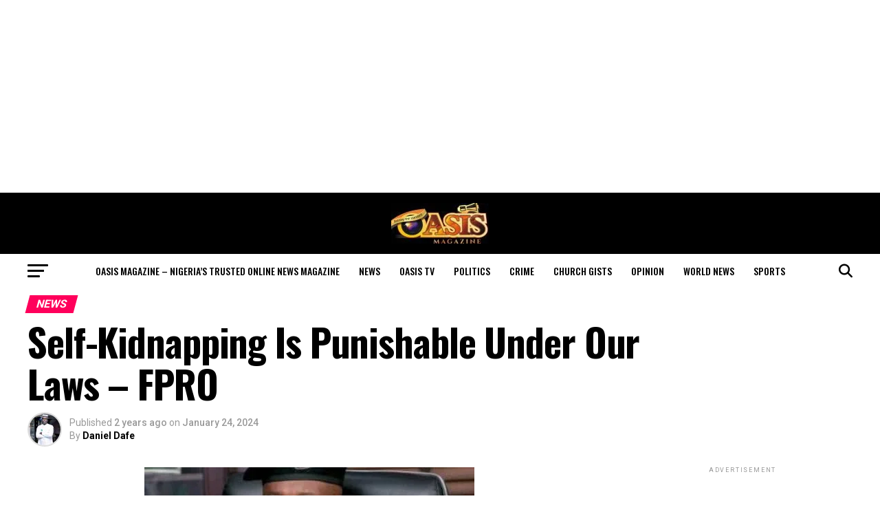

--- FILE ---
content_type: text/html; charset=UTF-8
request_url: https://oasismagazine.com.ng/2024/01/self-kidnapping-is-punishable-under-our-laws-fpro/
body_size: 45373
content:
<!DOCTYPE html>
<html lang="en-US">
<head>
<meta charset="UTF-8" >
<meta name="viewport" id="viewport" content="width=device-width, initial-scale=1.0, maximum-scale=5.0, minimum-scale=1.0, user-scalable=yes" />
<link rel="pingback" href="https://oasismagazine.com.ng/xmlrpc.php" />
<meta property="og:type" content="article" />
					<meta property="og:image" content="https://oasismagazine.com.ng/wp-content/uploads/2023/06/IMG-20230627-WA0028.jpg" />
		<meta name="twitter:image" content="https://oasismagazine.com.ng/wp-content/uploads/2023/06/IMG-20230627-WA0028.jpg" />
	<meta property="og:url" content="https://oasismagazine.com.ng/2024/01/self-kidnapping-is-punishable-under-our-laws-fpro/" />
<meta property="og:title" content="Self-Kidnapping Is Punishable Under Our Laws – FPRO" />
<meta property="og:description" content="Police Cautions Against Trend, Arrest Suspects In Lagos, Plateau, Abuja The Nigeria Police Force has warned against the recent disturbing trend of self-kidnapping (false kidnapping), saying it is a punishable offense under the laws and cautioned the public against engaging in such activities as there are legal consequences associated with this criminal act. The warning [&hellip;]" />
<meta name="twitter:card" content="summary_large_image">
<meta name="twitter:url" content="https://oasismagazine.com.ng/2024/01/self-kidnapping-is-punishable-under-our-laws-fpro/">
<meta name="twitter:title" content="Self-Kidnapping Is Punishable Under Our Laws – FPRO">
<meta name="twitter:description" content="Police Cautions Against Trend, Arrest Suspects In Lagos, Plateau, Abuja The Nigeria Police Force has warned against the recent disturbing trend of self-kidnapping (false kidnapping), saying it is a punishable offense under the laws and cautioned the public against engaging in such activities as there are legal consequences associated with this criminal act. The warning [&hellip;]">
<meta name='robots' content='index, follow, max-image-preview:large, max-snippet:-1, max-video-preview:-1' />

	<!-- This site is optimized with the Yoast SEO plugin v26.8 - https://yoast.com/product/yoast-seo-wordpress/ -->
	<title>Self-Kidnapping Is Punishable Under Our Laws – FPRO</title>
	<meta name="description" content="The Nigeria Police Force has warned against the recent disturbing trend of self-kidnapping (false kidnapping), saying it is a punishable offense under the laws and cautioned the public against engaging in such activities as there are legal consequences associated with this criminal act." />
	<link rel="canonical" href="https://oasismagazine.com.ng/2024/01/self-kidnapping-is-punishable-under-our-laws-fpro/" />
	<meta property="og:locale" content="en_US" />
	<meta property="og:type" content="article" />
	<meta property="og:title" content="Self-Kidnapping Is Punishable Under Our Laws – FPRO" />
	<meta property="og:description" content="The Nigeria Police Force has warned against the recent disturbing trend of self-kidnapping (false kidnapping), saying it is a punishable offense under the laws and cautioned the public against engaging in such activities as there are legal consequences associated with this criminal act." />
	<meta property="og:url" content="https://oasismagazine.com.ng/2024/01/self-kidnapping-is-punishable-under-our-laws-fpro/" />
	<meta property="og:site_name" content="Oasis Magazine - Nigeria’s Trusted Online News Magazine" />
	<meta property="article:publisher" content="https://m.facebook.com/OasisMonthlyMagazine" />
	<meta property="article:published_time" content="2024-01-24T02:04:23+00:00" />
	<meta property="og:image" content="https://oasismagazine.com.ng/wp-content/uploads/2023/06/IMG-20230627-WA0028.jpg" />
	<meta property="og:image:width" content="480" />
	<meta property="og:image:height" content="375" />
	<meta property="og:image:type" content="image/jpeg" />
	<meta name="author" content="Daniel Dafe" />
	<meta name="twitter:card" content="summary_large_image" />
	<meta name="twitter:creator" content="@Oasis_ngMag" />
	<meta name="twitter:site" content="@Oasis_ngMag" />
	<meta name="twitter:label1" content="Written by" />
	<meta name="twitter:data1" content="Daniel Dafe" />
	<meta name="twitter:label2" content="Est. reading time" />
	<meta name="twitter:data2" content="1 minute" />
	<script type="application/ld+json" class="yoast-schema-graph">{"@context":"https://schema.org","@graph":[{"@type":"Article","@id":"https://oasismagazine.com.ng/2024/01/self-kidnapping-is-punishable-under-our-laws-fpro/#article","isPartOf":{"@id":"https://oasismagazine.com.ng/2024/01/self-kidnapping-is-punishable-under-our-laws-fpro/"},"author":{"name":"Daniel Dafe","@id":"https://oasismagazine.com.ng/#/schema/person/f299b58a8dc740929d070eab8d5243bc"},"headline":"Self-Kidnapping Is Punishable Under Our Laws – FPRO","datePublished":"2024-01-24T02:04:23+00:00","mainEntityOfPage":{"@id":"https://oasismagazine.com.ng/2024/01/self-kidnapping-is-punishable-under-our-laws-fpro/"},"wordCount":411,"commentCount":0,"publisher":{"@id":"https://oasismagazine.com.ng/#organization"},"image":{"@id":"https://oasismagazine.com.ng/2024/01/self-kidnapping-is-punishable-under-our-laws-fpro/#primaryimage"},"thumbnailUrl":"https://oasismagazine.com.ng/wp-content/uploads/2023/06/IMG-20230627-WA0028.jpg","keywords":["FPRO","Self-Kidnapping"],"articleSection":["News"],"inLanguage":"en-US","potentialAction":[{"@type":"CommentAction","name":"Comment","target":["https://oasismagazine.com.ng/2024/01/self-kidnapping-is-punishable-under-our-laws-fpro/#respond"]}]},{"@type":"WebPage","@id":"https://oasismagazine.com.ng/2024/01/self-kidnapping-is-punishable-under-our-laws-fpro/","url":"https://oasismagazine.com.ng/2024/01/self-kidnapping-is-punishable-under-our-laws-fpro/","name":"Self-Kidnapping Is Punishable Under Our Laws – FPRO","isPartOf":{"@id":"https://oasismagazine.com.ng/#website"},"primaryImageOfPage":{"@id":"https://oasismagazine.com.ng/2024/01/self-kidnapping-is-punishable-under-our-laws-fpro/#primaryimage"},"image":{"@id":"https://oasismagazine.com.ng/2024/01/self-kidnapping-is-punishable-under-our-laws-fpro/#primaryimage"},"thumbnailUrl":"https://oasismagazine.com.ng/wp-content/uploads/2023/06/IMG-20230627-WA0028.jpg","datePublished":"2024-01-24T02:04:23+00:00","description":"The Nigeria Police Force has warned against the recent disturbing trend of self-kidnapping (false kidnapping), saying it is a punishable offense under the laws and cautioned the public against engaging in such activities as there are legal consequences associated with this criminal act.","breadcrumb":{"@id":"https://oasismagazine.com.ng/2024/01/self-kidnapping-is-punishable-under-our-laws-fpro/#breadcrumb"},"inLanguage":"en-US","potentialAction":[{"@type":"ReadAction","target":["https://oasismagazine.com.ng/2024/01/self-kidnapping-is-punishable-under-our-laws-fpro/"]}]},{"@type":"ImageObject","inLanguage":"en-US","@id":"https://oasismagazine.com.ng/2024/01/self-kidnapping-is-punishable-under-our-laws-fpro/#primaryimage","url":"https://oasismagazine.com.ng/wp-content/uploads/2023/06/IMG-20230627-WA0028.jpg","contentUrl":"https://oasismagazine.com.ng/wp-content/uploads/2023/06/IMG-20230627-WA0028.jpg","width":480,"height":375,"caption":"Blasphemy Is An Offence Recognised By The Nigerian Law --Adejobi"},{"@type":"BreadcrumbList","@id":"https://oasismagazine.com.ng/2024/01/self-kidnapping-is-punishable-under-our-laws-fpro/#breadcrumb","itemListElement":[{"@type":"ListItem","position":1,"name":"Home","item":"https://oasismagazine.com.ng/"},{"@type":"ListItem","position":2,"name":"Self-Kidnapping Is Punishable Under Our Laws – FPRO"}]},{"@type":"WebSite","@id":"https://oasismagazine.com.ng/#website","url":"https://oasismagazine.com.ng/","name":"Oasis Magazine","description":"Nigeria’s Trusted Online News Magazine","publisher":{"@id":"https://oasismagazine.com.ng/#organization"},"potentialAction":[{"@type":"SearchAction","target":{"@type":"EntryPoint","urlTemplate":"https://oasismagazine.com.ng/?s={search_term_string}"},"query-input":{"@type":"PropertyValueSpecification","valueRequired":true,"valueName":"search_term_string"}}],"inLanguage":"en-US"},{"@type":"Organization","@id":"https://oasismagazine.com.ng/#organization","name":"Oasis Magazine","url":"https://oasismagazine.com.ng/","logo":{"@type":"ImageObject","inLanguage":"en-US","@id":"https://oasismagazine.com.ng/#/schema/logo/image/","url":"https://oasismagazine.com.ng/wp-content/uploads/2020/05/Oasis.jpg","contentUrl":"https://oasismagazine.com.ng/wp-content/uploads/2020/05/Oasis.jpg","width":150,"height":63,"caption":"Oasis Magazine"},"image":{"@id":"https://oasismagazine.com.ng/#/schema/logo/image/"},"sameAs":["https://m.facebook.com/OasisMonthlyMagazine","https://x.com/Oasis_ngMag"]},{"@type":"Person","@id":"https://oasismagazine.com.ng/#/schema/person/f299b58a8dc740929d070eab8d5243bc","name":"Daniel Dafe","image":{"@type":"ImageObject","inLanguage":"en-US","@id":"https://oasismagazine.com.ng/#/schema/person/image/","url":"https://secure.gravatar.com/avatar/6848e5ceda0282e53a7ba6a2befe250283fd796454610db8e2c657537e396271?s=96&r=g","contentUrl":"https://secure.gravatar.com/avatar/6848e5ceda0282e53a7ba6a2befe250283fd796454610db8e2c657537e396271?s=96&r=g","caption":"Daniel Dafe"},"sameAs":["https://oasismagazine.com.ng"],"url":"https://oasismagazine.com.ng/author/dafe/"}]}</script>
	<!-- / Yoast SEO plugin. -->


<link rel='dns-prefetch' href='//static.addtoany.com' />
<link rel='dns-prefetch' href='//www.googletagmanager.com' />
<link rel='dns-prefetch' href='//stats.wp.com' />
<link rel='dns-prefetch' href='//fonts.googleapis.com' />
<link rel='dns-prefetch' href='//pagead2.googlesyndication.com' />
<link rel='dns-prefetch' href='//fundingchoicesmessages.google.com' />
<link rel="alternate" type="application/rss+xml" title="Oasis Magazine - Nigeria’s Trusted Online News Magazine &raquo; Feed" href="https://oasismagazine.com.ng/feed/" />
<link rel="alternate" type="application/rss+xml" title="Oasis Magazine - Nigeria’s Trusted Online News Magazine &raquo; Comments Feed" href="https://oasismagazine.com.ng/comments/feed/" />
<link rel="alternate" type="application/rss+xml" title="Oasis Magazine - Nigeria’s Trusted Online News Magazine &raquo; Self-Kidnapping Is Punishable Under Our Laws – FPRO Comments Feed" href="https://oasismagazine.com.ng/2024/01/self-kidnapping-is-punishable-under-our-laws-fpro/feed/" />
<link rel="alternate" title="oEmbed (JSON)" type="application/json+oembed" href="https://oasismagazine.com.ng/wp-json/oembed/1.0/embed?url=https%3A%2F%2Foasismagazine.com.ng%2F2024%2F01%2Fself-kidnapping-is-punishable-under-our-laws-fpro%2F" />
<link rel="alternate" title="oEmbed (XML)" type="text/xml+oembed" href="https://oasismagazine.com.ng/wp-json/oembed/1.0/embed?url=https%3A%2F%2Foasismagazine.com.ng%2F2024%2F01%2Fself-kidnapping-is-punishable-under-our-laws-fpro%2F&#038;format=xml" />
<style id='wp-img-auto-sizes-contain-inline-css' type='text/css'>
img:is([sizes=auto i],[sizes^="auto," i]){contain-intrinsic-size:3000px 1500px}
/*# sourceURL=wp-img-auto-sizes-contain-inline-css */
</style>

<link data-optimized="1" rel='stylesheet' id='jetpack_related-posts-css' href='https://oasismagazine.com.ng/wp-content/litespeed/css/0a56358a4f8c0ab6d18705467063efe2.css?ver=36205' type='text/css' media='all' />
<style id='wp-emoji-styles-inline-css' type='text/css'>

	img.wp-smiley, img.emoji {
		display: inline !important;
		border: none !important;
		box-shadow: none !important;
		height: 1em !important;
		width: 1em !important;
		margin: 0 0.07em !important;
		vertical-align: -0.1em !important;
		background: none !important;
		padding: 0 !important;
	}
/*# sourceURL=wp-emoji-styles-inline-css */
</style>
<link data-optimized="1" rel='stylesheet' id='wp-block-library-css' href='https://oasismagazine.com.ng/wp-content/litespeed/css/470d81d63bb3a92b5aa1925928228f73.css?ver=0731c' type='text/css' media='all' />
<style id='global-styles-inline-css' type='text/css'>
:root{--wp--preset--aspect-ratio--square: 1;--wp--preset--aspect-ratio--4-3: 4/3;--wp--preset--aspect-ratio--3-4: 3/4;--wp--preset--aspect-ratio--3-2: 3/2;--wp--preset--aspect-ratio--2-3: 2/3;--wp--preset--aspect-ratio--16-9: 16/9;--wp--preset--aspect-ratio--9-16: 9/16;--wp--preset--color--black: #000000;--wp--preset--color--cyan-bluish-gray: #abb8c3;--wp--preset--color--white: #ffffff;--wp--preset--color--pale-pink: #f78da7;--wp--preset--color--vivid-red: #cf2e2e;--wp--preset--color--luminous-vivid-orange: #ff6900;--wp--preset--color--luminous-vivid-amber: #fcb900;--wp--preset--color--light-green-cyan: #7bdcb5;--wp--preset--color--vivid-green-cyan: #00d084;--wp--preset--color--pale-cyan-blue: #8ed1fc;--wp--preset--color--vivid-cyan-blue: #0693e3;--wp--preset--color--vivid-purple: #9b51e0;--wp--preset--gradient--vivid-cyan-blue-to-vivid-purple: linear-gradient(135deg,rgb(6,147,227) 0%,rgb(155,81,224) 100%);--wp--preset--gradient--light-green-cyan-to-vivid-green-cyan: linear-gradient(135deg,rgb(122,220,180) 0%,rgb(0,208,130) 100%);--wp--preset--gradient--luminous-vivid-amber-to-luminous-vivid-orange: linear-gradient(135deg,rgb(252,185,0) 0%,rgb(255,105,0) 100%);--wp--preset--gradient--luminous-vivid-orange-to-vivid-red: linear-gradient(135deg,rgb(255,105,0) 0%,rgb(207,46,46) 100%);--wp--preset--gradient--very-light-gray-to-cyan-bluish-gray: linear-gradient(135deg,rgb(238,238,238) 0%,rgb(169,184,195) 100%);--wp--preset--gradient--cool-to-warm-spectrum: linear-gradient(135deg,rgb(74,234,220) 0%,rgb(151,120,209) 20%,rgb(207,42,186) 40%,rgb(238,44,130) 60%,rgb(251,105,98) 80%,rgb(254,248,76) 100%);--wp--preset--gradient--blush-light-purple: linear-gradient(135deg,rgb(255,206,236) 0%,rgb(152,150,240) 100%);--wp--preset--gradient--blush-bordeaux: linear-gradient(135deg,rgb(254,205,165) 0%,rgb(254,45,45) 50%,rgb(107,0,62) 100%);--wp--preset--gradient--luminous-dusk: linear-gradient(135deg,rgb(255,203,112) 0%,rgb(199,81,192) 50%,rgb(65,88,208) 100%);--wp--preset--gradient--pale-ocean: linear-gradient(135deg,rgb(255,245,203) 0%,rgb(182,227,212) 50%,rgb(51,167,181) 100%);--wp--preset--gradient--electric-grass: linear-gradient(135deg,rgb(202,248,128) 0%,rgb(113,206,126) 100%);--wp--preset--gradient--midnight: linear-gradient(135deg,rgb(2,3,129) 0%,rgb(40,116,252) 100%);--wp--preset--font-size--small: 13px;--wp--preset--font-size--medium: 20px;--wp--preset--font-size--large: 36px;--wp--preset--font-size--x-large: 42px;--wp--preset--spacing--20: 0.44rem;--wp--preset--spacing--30: 0.67rem;--wp--preset--spacing--40: 1rem;--wp--preset--spacing--50: 1.5rem;--wp--preset--spacing--60: 2.25rem;--wp--preset--spacing--70: 3.38rem;--wp--preset--spacing--80: 5.06rem;--wp--preset--shadow--natural: 6px 6px 9px rgba(0, 0, 0, 0.2);--wp--preset--shadow--deep: 12px 12px 50px rgba(0, 0, 0, 0.4);--wp--preset--shadow--sharp: 6px 6px 0px rgba(0, 0, 0, 0.2);--wp--preset--shadow--outlined: 6px 6px 0px -3px rgb(255, 255, 255), 6px 6px rgb(0, 0, 0);--wp--preset--shadow--crisp: 6px 6px 0px rgb(0, 0, 0);}:where(.is-layout-flex){gap: 0.5em;}:where(.is-layout-grid){gap: 0.5em;}body .is-layout-flex{display: flex;}.is-layout-flex{flex-wrap: wrap;align-items: center;}.is-layout-flex > :is(*, div){margin: 0;}body .is-layout-grid{display: grid;}.is-layout-grid > :is(*, div){margin: 0;}:where(.wp-block-columns.is-layout-flex){gap: 2em;}:where(.wp-block-columns.is-layout-grid){gap: 2em;}:where(.wp-block-post-template.is-layout-flex){gap: 1.25em;}:where(.wp-block-post-template.is-layout-grid){gap: 1.25em;}.has-black-color{color: var(--wp--preset--color--black) !important;}.has-cyan-bluish-gray-color{color: var(--wp--preset--color--cyan-bluish-gray) !important;}.has-white-color{color: var(--wp--preset--color--white) !important;}.has-pale-pink-color{color: var(--wp--preset--color--pale-pink) !important;}.has-vivid-red-color{color: var(--wp--preset--color--vivid-red) !important;}.has-luminous-vivid-orange-color{color: var(--wp--preset--color--luminous-vivid-orange) !important;}.has-luminous-vivid-amber-color{color: var(--wp--preset--color--luminous-vivid-amber) !important;}.has-light-green-cyan-color{color: var(--wp--preset--color--light-green-cyan) !important;}.has-vivid-green-cyan-color{color: var(--wp--preset--color--vivid-green-cyan) !important;}.has-pale-cyan-blue-color{color: var(--wp--preset--color--pale-cyan-blue) !important;}.has-vivid-cyan-blue-color{color: var(--wp--preset--color--vivid-cyan-blue) !important;}.has-vivid-purple-color{color: var(--wp--preset--color--vivid-purple) !important;}.has-black-background-color{background-color: var(--wp--preset--color--black) !important;}.has-cyan-bluish-gray-background-color{background-color: var(--wp--preset--color--cyan-bluish-gray) !important;}.has-white-background-color{background-color: var(--wp--preset--color--white) !important;}.has-pale-pink-background-color{background-color: var(--wp--preset--color--pale-pink) !important;}.has-vivid-red-background-color{background-color: var(--wp--preset--color--vivid-red) !important;}.has-luminous-vivid-orange-background-color{background-color: var(--wp--preset--color--luminous-vivid-orange) !important;}.has-luminous-vivid-amber-background-color{background-color: var(--wp--preset--color--luminous-vivid-amber) !important;}.has-light-green-cyan-background-color{background-color: var(--wp--preset--color--light-green-cyan) !important;}.has-vivid-green-cyan-background-color{background-color: var(--wp--preset--color--vivid-green-cyan) !important;}.has-pale-cyan-blue-background-color{background-color: var(--wp--preset--color--pale-cyan-blue) !important;}.has-vivid-cyan-blue-background-color{background-color: var(--wp--preset--color--vivid-cyan-blue) !important;}.has-vivid-purple-background-color{background-color: var(--wp--preset--color--vivid-purple) !important;}.has-black-border-color{border-color: var(--wp--preset--color--black) !important;}.has-cyan-bluish-gray-border-color{border-color: var(--wp--preset--color--cyan-bluish-gray) !important;}.has-white-border-color{border-color: var(--wp--preset--color--white) !important;}.has-pale-pink-border-color{border-color: var(--wp--preset--color--pale-pink) !important;}.has-vivid-red-border-color{border-color: var(--wp--preset--color--vivid-red) !important;}.has-luminous-vivid-orange-border-color{border-color: var(--wp--preset--color--luminous-vivid-orange) !important;}.has-luminous-vivid-amber-border-color{border-color: var(--wp--preset--color--luminous-vivid-amber) !important;}.has-light-green-cyan-border-color{border-color: var(--wp--preset--color--light-green-cyan) !important;}.has-vivid-green-cyan-border-color{border-color: var(--wp--preset--color--vivid-green-cyan) !important;}.has-pale-cyan-blue-border-color{border-color: var(--wp--preset--color--pale-cyan-blue) !important;}.has-vivid-cyan-blue-border-color{border-color: var(--wp--preset--color--vivid-cyan-blue) !important;}.has-vivid-purple-border-color{border-color: var(--wp--preset--color--vivid-purple) !important;}.has-vivid-cyan-blue-to-vivid-purple-gradient-background{background: var(--wp--preset--gradient--vivid-cyan-blue-to-vivid-purple) !important;}.has-light-green-cyan-to-vivid-green-cyan-gradient-background{background: var(--wp--preset--gradient--light-green-cyan-to-vivid-green-cyan) !important;}.has-luminous-vivid-amber-to-luminous-vivid-orange-gradient-background{background: var(--wp--preset--gradient--luminous-vivid-amber-to-luminous-vivid-orange) !important;}.has-luminous-vivid-orange-to-vivid-red-gradient-background{background: var(--wp--preset--gradient--luminous-vivid-orange-to-vivid-red) !important;}.has-very-light-gray-to-cyan-bluish-gray-gradient-background{background: var(--wp--preset--gradient--very-light-gray-to-cyan-bluish-gray) !important;}.has-cool-to-warm-spectrum-gradient-background{background: var(--wp--preset--gradient--cool-to-warm-spectrum) !important;}.has-blush-light-purple-gradient-background{background: var(--wp--preset--gradient--blush-light-purple) !important;}.has-blush-bordeaux-gradient-background{background: var(--wp--preset--gradient--blush-bordeaux) !important;}.has-luminous-dusk-gradient-background{background: var(--wp--preset--gradient--luminous-dusk) !important;}.has-pale-ocean-gradient-background{background: var(--wp--preset--gradient--pale-ocean) !important;}.has-electric-grass-gradient-background{background: var(--wp--preset--gradient--electric-grass) !important;}.has-midnight-gradient-background{background: var(--wp--preset--gradient--midnight) !important;}.has-small-font-size{font-size: var(--wp--preset--font-size--small) !important;}.has-medium-font-size{font-size: var(--wp--preset--font-size--medium) !important;}.has-large-font-size{font-size: var(--wp--preset--font-size--large) !important;}.has-x-large-font-size{font-size: var(--wp--preset--font-size--x-large) !important;}
/*# sourceURL=global-styles-inline-css */
</style>

<style id='classic-theme-styles-inline-css' type='text/css'>
/*! This file is auto-generated */
.wp-block-button__link{color:#fff;background-color:#32373c;border-radius:9999px;box-shadow:none;text-decoration:none;padding:calc(.667em + 2px) calc(1.333em + 2px);font-size:1.125em}.wp-block-file__button{background:#32373c;color:#fff;text-decoration:none}
/*# sourceURL=/wp-includes/css/classic-themes.min.css */
</style>
<link data-optimized="1" rel='stylesheet' id='mvp-custom-style-css' href='https://oasismagazine.com.ng/wp-content/litespeed/css/1b463416e33c196434ea1c2e42e584a6.css?ver=a3a88' type='text/css' media='all' />
<style id='mvp-custom-style-inline-css' type='text/css'>


#mvp-wallpaper {
	background: url() no-repeat 50% 0;
	}

#mvp-foot-copy a {
	color: #0be6af;
	}

#mvp-content-main p a,
#mvp-content-main ul a,
#mvp-content-main ol a,
.mvp-post-add-main p a,
.mvp-post-add-main ul a,
.mvp-post-add-main ol a {
	box-shadow: inset 0 -4px 0 #0be6af;
	}

#mvp-content-main p a:hover,
#mvp-content-main ul a:hover,
#mvp-content-main ol a:hover,
.mvp-post-add-main p a:hover,
.mvp-post-add-main ul a:hover,
.mvp-post-add-main ol a:hover {
	background: #0be6af;
	}

a,
a:visited,
.post-info-name a,
.woocommerce .woocommerce-breadcrumb a {
	color: #ff005b;
	}

#mvp-side-wrap a:hover {
	color: #ff005b;
	}

.mvp-fly-top:hover,
.mvp-vid-box-wrap,
ul.mvp-soc-mob-list li.mvp-soc-mob-com {
	background: #0be6af;
	}

nav.mvp-fly-nav-menu ul li.menu-item-has-children:after,
.mvp-feat1-left-wrap span.mvp-cd-cat,
.mvp-widget-feat1-top-story span.mvp-cd-cat,
.mvp-widget-feat2-left-cont span.mvp-cd-cat,
.mvp-widget-dark-feat span.mvp-cd-cat,
.mvp-widget-dark-sub span.mvp-cd-cat,
.mvp-vid-wide-text span.mvp-cd-cat,
.mvp-feat2-top-text span.mvp-cd-cat,
.mvp-feat3-main-story span.mvp-cd-cat,
.mvp-feat3-sub-text span.mvp-cd-cat,
.mvp-feat4-main-text span.mvp-cd-cat,
.woocommerce-message:before,
.woocommerce-info:before,
.woocommerce-message:before {
	color: #0be6af;
	}

#searchform input,
.mvp-authors-name {
	border-bottom: 1px solid #0be6af;
	}

.mvp-fly-top:hover {
	border-top: 1px solid #0be6af;
	border-left: 1px solid #0be6af;
	border-bottom: 1px solid #0be6af;
	}

.woocommerce .widget_price_filter .ui-slider .ui-slider-handle,
.woocommerce #respond input#submit.alt,
.woocommerce a.button.alt,
.woocommerce button.button.alt,
.woocommerce input.button.alt,
.woocommerce #respond input#submit.alt:hover,
.woocommerce a.button.alt:hover,
.woocommerce button.button.alt:hover,
.woocommerce input.button.alt:hover {
	background-color: #0be6af;
	}

.woocommerce-error,
.woocommerce-info,
.woocommerce-message {
	border-top-color: #0be6af;
	}

ul.mvp-feat1-list-buts li.active span.mvp-feat1-list-but,
span.mvp-widget-home-title,
span.mvp-post-cat,
span.mvp-feat1-pop-head {
	background: #ff005b;
	}

.woocommerce span.onsale {
	background-color: #ff005b;
	}

.mvp-widget-feat2-side-more-but,
.woocommerce .star-rating span:before,
span.mvp-prev-next-label,
.mvp-cat-date-wrap .sticky {
	color: #ff005b !important;
	}

#mvp-main-nav-top,
#mvp-fly-wrap,
.mvp-soc-mob-right,
#mvp-main-nav-small-cont {
	background: #000000;
	}

#mvp-main-nav-small .mvp-fly-but-wrap span,
#mvp-main-nav-small .mvp-search-but-wrap span,
.mvp-nav-top-left .mvp-fly-but-wrap span,
#mvp-fly-wrap .mvp-fly-but-wrap span {
	background: #ffffff;
	}

.mvp-nav-top-right .mvp-nav-search-but,
span.mvp-fly-soc-head,
.mvp-soc-mob-right i,
#mvp-main-nav-small span.mvp-nav-search-but,
#mvp-main-nav-small .mvp-nav-menu ul li a  {
	color: #ffffff;
	}

#mvp-main-nav-small .mvp-nav-menu ul li.menu-item-has-children a:after {
	border-color: #ffffff transparent transparent transparent;
	}

#mvp-nav-top-wrap span.mvp-nav-search-but:hover,
#mvp-main-nav-small span.mvp-nav-search-but:hover {
	color: #0be6af;
	}

#mvp-nav-top-wrap .mvp-fly-but-wrap:hover span,
#mvp-main-nav-small .mvp-fly-but-wrap:hover span,
span.mvp-woo-cart-num:hover {
	background: #0be6af;
	}

#mvp-main-nav-bot-cont {
	background: #ffffff;
	}

#mvp-nav-bot-wrap .mvp-fly-but-wrap span,
#mvp-nav-bot-wrap .mvp-search-but-wrap span {
	background: #000000;
	}

#mvp-nav-bot-wrap span.mvp-nav-search-but,
#mvp-nav-bot-wrap .mvp-nav-menu ul li a {
	color: #000000;
	}

#mvp-nav-bot-wrap .mvp-nav-menu ul li.menu-item-has-children a:after {
	border-color: #000000 transparent transparent transparent;
	}

.mvp-nav-menu ul li:hover a {
	border-bottom: 5px solid #0be6af;
	}

#mvp-nav-bot-wrap .mvp-fly-but-wrap:hover span {
	background: #0be6af;
	}

#mvp-nav-bot-wrap span.mvp-nav-search-but:hover {
	color: #0be6af;
	}

body,
.mvp-feat1-feat-text p,
.mvp-feat2-top-text p,
.mvp-feat3-main-text p,
.mvp-feat3-sub-text p,
#searchform input,
.mvp-author-info-text,
span.mvp-post-excerpt,
.mvp-nav-menu ul li ul.sub-menu li a,
nav.mvp-fly-nav-menu ul li a,
.mvp-ad-label,
span.mvp-feat-caption,
.mvp-post-tags a,
.mvp-post-tags a:visited,
span.mvp-author-box-name a,
#mvp-author-box-text p,
.mvp-post-gallery-text p,
ul.mvp-soc-mob-list li span,
#comments,
h3#reply-title,
h2.comments,
#mvp-foot-copy p,
span.mvp-fly-soc-head,
.mvp-post-tags-header,
span.mvp-prev-next-label,
span.mvp-post-add-link-but,
#mvp-comments-button a,
#mvp-comments-button span.mvp-comment-but-text,
.woocommerce ul.product_list_widget span.product-title,
.woocommerce ul.product_list_widget li a,
.woocommerce #reviews #comments ol.commentlist li .comment-text p.meta,
.woocommerce div.product p.price,
.woocommerce div.product p.price ins,
.woocommerce div.product p.price del,
.woocommerce ul.products li.product .price del,
.woocommerce ul.products li.product .price ins,
.woocommerce ul.products li.product .price,
.woocommerce #respond input#submit,
.woocommerce a.button,
.woocommerce button.button,
.woocommerce input.button,
.woocommerce .widget_price_filter .price_slider_amount .button,
.woocommerce span.onsale,
.woocommerce-review-link,
#woo-content p.woocommerce-result-count,
.woocommerce div.product .woocommerce-tabs ul.tabs li a,
a.mvp-inf-more-but,
span.mvp-cont-read-but,
span.mvp-cd-cat,
span.mvp-cd-date,
.mvp-feat4-main-text p,
span.mvp-woo-cart-num,
span.mvp-widget-home-title2,
.wp-caption,
#mvp-content-main p.wp-caption-text,
.gallery-caption,
.mvp-post-add-main p.wp-caption-text,
#bbpress-forums,
#bbpress-forums p,
.protected-post-form input,
#mvp-feat6-text p {
	font-family: 'Roboto', sans-serif;
	font-display: swap;
	}

.mvp-blog-story-text p,
span.mvp-author-page-desc,
#mvp-404 p,
.mvp-widget-feat1-bot-text p,
.mvp-widget-feat2-left-text p,
.mvp-flex-story-text p,
.mvp-search-text p,
#mvp-content-main p,
.mvp-post-add-main p,
#mvp-content-main ul li,
#mvp-content-main ol li,
.rwp-summary,
.rwp-u-review__comment,
.mvp-feat5-mid-main-text p,
.mvp-feat5-small-main-text p,
#mvp-content-main .wp-block-button__link,
.wp-block-audio figcaption,
.wp-block-video figcaption,
.wp-block-embed figcaption,
.wp-block-verse pre,
pre.wp-block-verse {
	font-family: 'PT Serif', sans-serif;
	font-display: swap;
	}

.mvp-nav-menu ul li a,
#mvp-foot-menu ul li a {
	font-family: 'Oswald', sans-serif;
	font-display: swap;
	}


.mvp-feat1-sub-text h2,
.mvp-feat1-pop-text h2,
.mvp-feat1-list-text h2,
.mvp-widget-feat1-top-text h2,
.mvp-widget-feat1-bot-text h2,
.mvp-widget-dark-feat-text h2,
.mvp-widget-dark-sub-text h2,
.mvp-widget-feat2-left-text h2,
.mvp-widget-feat2-right-text h2,
.mvp-blog-story-text h2,
.mvp-flex-story-text h2,
.mvp-vid-wide-more-text p,
.mvp-prev-next-text p,
.mvp-related-text,
.mvp-post-more-text p,
h2.mvp-authors-latest a,
.mvp-feat2-bot-text h2,
.mvp-feat3-sub-text h2,
.mvp-feat3-main-text h2,
.mvp-feat4-main-text h2,
.mvp-feat5-text h2,
.mvp-feat5-mid-main-text h2,
.mvp-feat5-small-main-text h2,
.mvp-feat5-mid-sub-text h2,
#mvp-feat6-text h2,
.alp-related-posts-wrapper .alp-related-post .post-title {
	font-family: 'Oswald', sans-serif;
	font-display: swap;
	}

.mvp-feat2-top-text h2,
.mvp-feat1-feat-text h2,
h1.mvp-post-title,
h1.mvp-post-title-wide,
.mvp-drop-nav-title h4,
#mvp-content-main blockquote p,
.mvp-post-add-main blockquote p,
#mvp-content-main p.has-large-font-size,
#mvp-404 h1,
#woo-content h1.page-title,
.woocommerce div.product .product_title,
.woocommerce ul.products li.product h3,
.alp-related-posts .current .post-title {
	font-family: 'Oswald', sans-serif;
	font-display: swap;
	}

span.mvp-feat1-pop-head,
.mvp-feat1-pop-text:before,
span.mvp-feat1-list-but,
span.mvp-widget-home-title,
.mvp-widget-feat2-side-more,
span.mvp-post-cat,
span.mvp-page-head,
h1.mvp-author-top-head,
.mvp-authors-name,
#mvp-content-main h1,
#mvp-content-main h2,
#mvp-content-main h3,
#mvp-content-main h4,
#mvp-content-main h5,
#mvp-content-main h6,
.woocommerce .related h2,
.woocommerce div.product .woocommerce-tabs .panel h2,
.woocommerce div.product .product_title,
.mvp-feat5-side-list .mvp-feat1-list-img:after {
	font-family: 'Roboto', sans-serif;
	font-display: swap;
	}

	

	#mvp-leader-wrap {
		position: relative;
		}
	#mvp-site-main {
		margin-top: 0;
		}
	#mvp-leader-wrap {
		top: 0 !important;
		}
		

	.mvp-nav-links {
		display: none;
		}
		

	.alp-advert {
		display: none;
	}
	.alp-related-posts-wrapper .alp-related-posts .current {
		margin: 0 0 10px;
	}
		
/*# sourceURL=mvp-custom-style-inline-css */
</style>
<link data-optimized="1" rel='stylesheet' id='mvp-reset-css' href='https://oasismagazine.com.ng/wp-content/litespeed/css/f6fac715326e29f1fc4373751a419112.css?ver=ef59e' type='text/css' media='all' />
<link data-optimized="1" rel='stylesheet' id='fontawesome-css' href='https://oasismagazine.com.ng/wp-content/litespeed/css/7d72bc837879477ecf4edc90f057cd2f.css?ver=a91cc' type='text/css' media='all' />
<link crossorigin="anonymous" rel='stylesheet' id='mvp-fonts-css' href='//fonts.googleapis.com/css?family=Roboto%3A300%2C400%2C700%2C900%7COswald%3A400%2C700%7CAdvent+Pro%3A700%7COpen+Sans%3A700%7CAnton%3A400Oswald%3A100%2C200%2C300%2C400%2C500%2C600%2C700%2C800%2C900%7COswald%3A100%2C200%2C300%2C400%2C500%2C600%2C700%2C800%2C900%7CRoboto%3A100%2C200%2C300%2C400%2C500%2C600%2C700%2C800%2C900%7CRoboto%3A100%2C200%2C300%2C400%2C500%2C600%2C700%2C800%2C900%7CPT+Serif%3A100%2C200%2C300%2C400%2C500%2C600%2C700%2C800%2C900%7COswald%3A100%2C200%2C300%2C400%2C500%2C600%2C700%2C800%2C900%26subset%3Dlatin%2Clatin-ext%2Ccyrillic%2Ccyrillic-ext%2Cgreek-ext%2Cgreek%2Cvietnamese%26display%3Dswap' type='text/css' media='all' />
<link data-optimized="1" rel='stylesheet' id='mvp-media-queries-css' href='https://oasismagazine.com.ng/wp-content/litespeed/css/80b9f26d7148a0a4ad9c5800a1dc80db.css?ver=397a6' type='text/css' media='all' />
<link data-optimized="1" rel='stylesheet' id='addtoany-css' href='https://oasismagazine.com.ng/wp-content/litespeed/css/8c7483dc6cbcb5ba9990aff42606a9c4.css?ver=e39e5' type='text/css' media='all' />
<script type="text/javascript" id="jetpack_related-posts-js-extra">
/* <![CDATA[ */
var related_posts_js_options = {"post_heading":"h4"};
//# sourceURL=jetpack_related-posts-js-extra
/* ]]> */
</script>
<script data-optimized="1" type="text/javascript" src="https://oasismagazine.com.ng/wp-content/litespeed/js/cc1b868f8a82a8a1f701f4c2e5e02fa4.js?ver=20911" id="jetpack_related-posts-js"></script>
<script type="text/javascript" id="addtoany-core-js-before">
/* <![CDATA[ */
window.a2a_config=window.a2a_config||{};a2a_config.callbacks=[];a2a_config.overlays=[];a2a_config.templates={};

//# sourceURL=addtoany-core-js-before
/* ]]> */
</script>
<script type="text/javascript" defer src="https://static.addtoany.com/menu/page.js" id="addtoany-core-js"></script>
<script type="text/javascript" src="https://oasismagazine.com.ng/wp-includes/js/jquery/jquery.min.js?ver=3.7.1" id="jquery-core-js"></script>
<script data-optimized="1" type="text/javascript" src="https://oasismagazine.com.ng/wp-content/litespeed/js/7b59e35f1fd4da5b8c3f9e140496a93e.js?ver=e5581" id="jquery-migrate-js"></script>
<script data-optimized="1" type="text/javascript" defer src="https://oasismagazine.com.ng/wp-content/litespeed/js/3e3a063d5ccbb3058a5294be7b969051.js?ver=ac24f" id="addtoany-jquery-js"></script>

<!-- Google tag (gtag.js) snippet added by Site Kit -->
<!-- Google Analytics snippet added by Site Kit -->
<script type="text/javascript" src="https://www.googletagmanager.com/gtag/js?id=GT-WF4STKF" id="google_gtagjs-js" async></script>
<script type="text/javascript" id="google_gtagjs-js-after">
/* <![CDATA[ */
window.dataLayer = window.dataLayer || [];function gtag(){dataLayer.push(arguments);}
gtag("set","linker",{"domains":["oasismagazine.com.ng"]});
gtag("js", new Date());
gtag("set", "developer_id.dZTNiMT", true);
gtag("config", "GT-WF4STKF");
//# sourceURL=google_gtagjs-js-after
/* ]]> */
</script>
<link rel="https://api.w.org/" href="https://oasismagazine.com.ng/wp-json/" /><link rel="alternate" title="JSON" type="application/json" href="https://oasismagazine.com.ng/wp-json/wp/v2/posts/96035" /><link rel="EditURI" type="application/rsd+xml" title="RSD" href="https://oasismagazine.com.ng/xmlrpc.php?rsd" />
<meta name="generator" content="WordPress 6.9" />
<link rel='shortlink' href='https://wp.me/pc0olM-oYX' />
<meta name="generator" content="Site Kit by Google 1.170.0" />	<style>img#wpstats{display:none}</style>
		
<!-- Google AdSense meta tags added by Site Kit -->
<meta name="google-adsense-platform-account" content="ca-host-pub-2644536267352236">
<meta name="google-adsense-platform-domain" content="sitekit.withgoogle.com">
<!-- End Google AdSense meta tags added by Site Kit -->
      <meta name="onesignal" content="wordpress-plugin"/>
            <script>

      window.OneSignalDeferred = window.OneSignalDeferred || [];

      OneSignalDeferred.push(function(OneSignal) {
        var oneSignal_options = {};
        window._oneSignalInitOptions = oneSignal_options;

        oneSignal_options['serviceWorkerParam'] = { scope: '/' };
oneSignal_options['serviceWorkerPath'] = 'OneSignalSDKWorker.js.php';

        OneSignal.Notifications.setDefaultUrl("https://oasismagazine.com.ng");

        oneSignal_options['wordpress'] = true;
oneSignal_options['appId'] = '7f3f35a2-b86b-4078-a8d6-080011b3bad7';
oneSignal_options['allowLocalhostAsSecureOrigin'] = true;
oneSignal_options['welcomeNotification'] = { };
oneSignal_options['welcomeNotification']['title'] = "";
oneSignal_options['welcomeNotification']['message'] = "";
oneSignal_options['path'] = "https://oasismagazine.com.ng/wp-content/plugins/onesignal-free-web-push-notifications/sdk_files/";
oneSignal_options['safari_web_id'] = "web.onesignal.auto.00e855ed-5f66-45b8-ad03-54b1e142944e";
oneSignal_options['promptOptions'] = { };
oneSignal_options['notifyButton'] = { };
oneSignal_options['notifyButton']['enable'] = true;
oneSignal_options['notifyButton']['position'] = 'bottom-right';
oneSignal_options['notifyButton']['theme'] = 'default';
oneSignal_options['notifyButton']['size'] = 'medium';
oneSignal_options['notifyButton']['showCredit'] = true;
oneSignal_options['notifyButton']['text'] = {};
              OneSignal.init(window._oneSignalInitOptions);
              OneSignal.Slidedown.promptPush()      });

      function documentInitOneSignal() {
        var oneSignal_elements = document.getElementsByClassName("OneSignal-prompt");

        var oneSignalLinkClickHandler = function(event) { OneSignal.Notifications.requestPermission(); event.preventDefault(); };        for(var i = 0; i < oneSignal_elements.length; i++)
          oneSignal_elements[i].addEventListener('click', oneSignalLinkClickHandler, false);
      }

      if (document.readyState === 'complete') {
           documentInitOneSignal();
      }
      else {
           window.addEventListener("load", function(event){
               documentInitOneSignal();
          });
      }
    </script>
<link rel="amphtml" href="https://oasismagazine.com.ng/2024/01/self-kidnapping-is-punishable-under-our-laws-fpro/?amp=1">
<!-- Google AdSense snippet added by Site Kit -->
<script type="text/javascript" async="async" src="https://pagead2.googlesyndication.com/pagead/js/adsbygoogle.js?client=ca-pub-4717153968467432&amp;host=ca-host-pub-2644536267352236" crossorigin="anonymous"></script>

<!-- End Google AdSense snippet added by Site Kit -->

<!-- Google AdSense Ad Blocking Recovery snippet added by Site Kit -->
<script async src="https://fundingchoicesmessages.google.com/i/pub-4717153968467432?ers=1"></script><script>(function() {function signalGooglefcPresent() {if (!window.frames['googlefcPresent']) {if (document.body) {const iframe = document.createElement('iframe'); iframe.style = 'width: 0; height: 0; border: none; z-index: -1000; left: -1000px; top: -1000px;'; iframe.style.display = 'none'; iframe.name = 'googlefcPresent'; document.body.appendChild(iframe);} else {setTimeout(signalGooglefcPresent, 0);}}}signalGooglefcPresent();})();</script>
<!-- End Google AdSense Ad Blocking Recovery snippet added by Site Kit -->

<!-- Google AdSense Ad Blocking Recovery Error Protection snippet added by Site Kit -->
<script>(function(){'use strict';function aa(a){var b=0;return function(){return b<a.length?{done:!1,value:a[b++]}:{done:!0}}}var ba=typeof Object.defineProperties=="function"?Object.defineProperty:function(a,b,c){if(a==Array.prototype||a==Object.prototype)return a;a[b]=c.value;return a};
function ca(a){a=["object"==typeof globalThis&&globalThis,a,"object"==typeof window&&window,"object"==typeof self&&self,"object"==typeof global&&global];for(var b=0;b<a.length;++b){var c=a[b];if(c&&c.Math==Math)return c}throw Error("Cannot find global object");}var da=ca(this);function l(a,b){if(b)a:{var c=da;a=a.split(".");for(var d=0;d<a.length-1;d++){var e=a[d];if(!(e in c))break a;c=c[e]}a=a[a.length-1];d=c[a];b=b(d);b!=d&&b!=null&&ba(c,a,{configurable:!0,writable:!0,value:b})}}
function ea(a){return a.raw=a}function n(a){var b=typeof Symbol!="undefined"&&Symbol.iterator&&a[Symbol.iterator];if(b)return b.call(a);if(typeof a.length=="number")return{next:aa(a)};throw Error(String(a)+" is not an iterable or ArrayLike");}function fa(a){for(var b,c=[];!(b=a.next()).done;)c.push(b.value);return c}var ha=typeof Object.create=="function"?Object.create:function(a){function b(){}b.prototype=a;return new b},p;
if(typeof Object.setPrototypeOf=="function")p=Object.setPrototypeOf;else{var q;a:{var ja={a:!0},ka={};try{ka.__proto__=ja;q=ka.a;break a}catch(a){}q=!1}p=q?function(a,b){a.__proto__=b;if(a.__proto__!==b)throw new TypeError(a+" is not extensible");return a}:null}var la=p;
function t(a,b){a.prototype=ha(b.prototype);a.prototype.constructor=a;if(la)la(a,b);else for(var c in b)if(c!="prototype")if(Object.defineProperties){var d=Object.getOwnPropertyDescriptor(b,c);d&&Object.defineProperty(a,c,d)}else a[c]=b[c];a.A=b.prototype}function ma(){for(var a=Number(this),b=[],c=a;c<arguments.length;c++)b[c-a]=arguments[c];return b}l("Object.is",function(a){return a?a:function(b,c){return b===c?b!==0||1/b===1/c:b!==b&&c!==c}});
l("Array.prototype.includes",function(a){return a?a:function(b,c){var d=this;d instanceof String&&(d=String(d));var e=d.length;c=c||0;for(c<0&&(c=Math.max(c+e,0));c<e;c++){var f=d[c];if(f===b||Object.is(f,b))return!0}return!1}});
l("String.prototype.includes",function(a){return a?a:function(b,c){if(this==null)throw new TypeError("The 'this' value for String.prototype.includes must not be null or undefined");if(b instanceof RegExp)throw new TypeError("First argument to String.prototype.includes must not be a regular expression");return this.indexOf(b,c||0)!==-1}});l("Number.MAX_SAFE_INTEGER",function(){return 9007199254740991});
l("Number.isFinite",function(a){return a?a:function(b){return typeof b!=="number"?!1:!isNaN(b)&&b!==Infinity&&b!==-Infinity}});l("Number.isInteger",function(a){return a?a:function(b){return Number.isFinite(b)?b===Math.floor(b):!1}});l("Number.isSafeInteger",function(a){return a?a:function(b){return Number.isInteger(b)&&Math.abs(b)<=Number.MAX_SAFE_INTEGER}});
l("Math.trunc",function(a){return a?a:function(b){b=Number(b);if(isNaN(b)||b===Infinity||b===-Infinity||b===0)return b;var c=Math.floor(Math.abs(b));return b<0?-c:c}});/*

 Copyright The Closure Library Authors.
 SPDX-License-Identifier: Apache-2.0
*/
var u=this||self;function v(a,b){a:{var c=["CLOSURE_FLAGS"];for(var d=u,e=0;e<c.length;e++)if(d=d[c[e]],d==null){c=null;break a}c=d}a=c&&c[a];return a!=null?a:b}function w(a){return a};function na(a){u.setTimeout(function(){throw a;},0)};var oa=v(610401301,!1),pa=v(188588736,!0),qa=v(645172343,v(1,!0));var x,ra=u.navigator;x=ra?ra.userAgentData||null:null;function z(a){return oa?x?x.brands.some(function(b){return(b=b.brand)&&b.indexOf(a)!=-1}):!1:!1}function A(a){var b;a:{if(b=u.navigator)if(b=b.userAgent)break a;b=""}return b.indexOf(a)!=-1};function B(){return oa?!!x&&x.brands.length>0:!1}function C(){return B()?z("Chromium"):(A("Chrome")||A("CriOS"))&&!(B()?0:A("Edge"))||A("Silk")};var sa=B()?!1:A("Trident")||A("MSIE");!A("Android")||C();C();A("Safari")&&(C()||(B()?0:A("Coast"))||(B()?0:A("Opera"))||(B()?0:A("Edge"))||(B()?z("Microsoft Edge"):A("Edg/"))||B()&&z("Opera"));var ta={},D=null;var ua=typeof Uint8Array!=="undefined",va=!sa&&typeof btoa==="function";var wa;function E(){return typeof BigInt==="function"};var F=typeof Symbol==="function"&&typeof Symbol()==="symbol";function xa(a){return typeof Symbol==="function"&&typeof Symbol()==="symbol"?Symbol():a}var G=xa(),ya=xa("2ex");var za=F?function(a,b){a[G]|=b}:function(a,b){a.g!==void 0?a.g|=b:Object.defineProperties(a,{g:{value:b,configurable:!0,writable:!0,enumerable:!1}})},H=F?function(a){return a[G]|0}:function(a){return a.g|0},I=F?function(a){return a[G]}:function(a){return a.g},J=F?function(a,b){a[G]=b}:function(a,b){a.g!==void 0?a.g=b:Object.defineProperties(a,{g:{value:b,configurable:!0,writable:!0,enumerable:!1}})};function Aa(a,b){J(b,(a|0)&-14591)}function Ba(a,b){J(b,(a|34)&-14557)};var K={},Ca={};function Da(a){return!(!a||typeof a!=="object"||a.g!==Ca)}function Ea(a){return a!==null&&typeof a==="object"&&!Array.isArray(a)&&a.constructor===Object}function L(a,b,c){if(!Array.isArray(a)||a.length)return!1;var d=H(a);if(d&1)return!0;if(!(b&&(Array.isArray(b)?b.includes(c):b.has(c))))return!1;J(a,d|1);return!0};var M=0,N=0;function Fa(a){var b=a>>>0;M=b;N=(a-b)/4294967296>>>0}function Ga(a){if(a<0){Fa(-a);var b=n(Ha(M,N));a=b.next().value;b=b.next().value;M=a>>>0;N=b>>>0}else Fa(a)}function Ia(a,b){b>>>=0;a>>>=0;if(b<=2097151)var c=""+(4294967296*b+a);else E()?c=""+(BigInt(b)<<BigInt(32)|BigInt(a)):(c=(a>>>24|b<<8)&16777215,b=b>>16&65535,a=(a&16777215)+c*6777216+b*6710656,c+=b*8147497,b*=2,a>=1E7&&(c+=a/1E7>>>0,a%=1E7),c>=1E7&&(b+=c/1E7>>>0,c%=1E7),c=b+Ja(c)+Ja(a));return c}
function Ja(a){a=String(a);return"0000000".slice(a.length)+a}function Ha(a,b){b=~b;a?a=~a+1:b+=1;return[a,b]};var Ka=/^-?([1-9][0-9]*|0)(\.[0-9]+)?$/;var O;function La(a,b){O=b;a=new a(b);O=void 0;return a}
function P(a,b,c){a==null&&(a=O);O=void 0;if(a==null){var d=96;c?(a=[c],d|=512):a=[];b&&(d=d&-16760833|(b&1023)<<14)}else{if(!Array.isArray(a))throw Error("narr");d=H(a);if(d&2048)throw Error("farr");if(d&64)return a;d|=64;if(c&&(d|=512,c!==a[0]))throw Error("mid");a:{c=a;var e=c.length;if(e){var f=e-1;if(Ea(c[f])){d|=256;b=f-(+!!(d&512)-1);if(b>=1024)throw Error("pvtlmt");d=d&-16760833|(b&1023)<<14;break a}}if(b){b=Math.max(b,e-(+!!(d&512)-1));if(b>1024)throw Error("spvt");d=d&-16760833|(b&1023)<<
14}}}J(a,d);return a};function Ma(a){switch(typeof a){case "number":return isFinite(a)?a:String(a);case "boolean":return a?1:0;case "object":if(a)if(Array.isArray(a)){if(L(a,void 0,0))return}else if(ua&&a!=null&&a instanceof Uint8Array){if(va){for(var b="",c=0,d=a.length-10240;c<d;)b+=String.fromCharCode.apply(null,a.subarray(c,c+=10240));b+=String.fromCharCode.apply(null,c?a.subarray(c):a);a=btoa(b)}else{b===void 0&&(b=0);if(!D){D={};c="ABCDEFGHIJKLMNOPQRSTUVWXYZabcdefghijklmnopqrstuvwxyz0123456789".split("");d=["+/=",
"+/","-_=","-_.","-_"];for(var e=0;e<5;e++){var f=c.concat(d[e].split(""));ta[e]=f;for(var g=0;g<f.length;g++){var h=f[g];D[h]===void 0&&(D[h]=g)}}}b=ta[b];c=Array(Math.floor(a.length/3));d=b[64]||"";for(e=f=0;f<a.length-2;f+=3){var k=a[f],m=a[f+1];h=a[f+2];g=b[k>>2];k=b[(k&3)<<4|m>>4];m=b[(m&15)<<2|h>>6];h=b[h&63];c[e++]=g+k+m+h}g=0;h=d;switch(a.length-f){case 2:g=a[f+1],h=b[(g&15)<<2]||d;case 1:a=a[f],c[e]=b[a>>2]+b[(a&3)<<4|g>>4]+h+d}a=c.join("")}return a}}return a};function Na(a,b,c){a=Array.prototype.slice.call(a);var d=a.length,e=b&256?a[d-1]:void 0;d+=e?-1:0;for(b=b&512?1:0;b<d;b++)a[b]=c(a[b]);if(e){b=a[b]={};for(var f in e)Object.prototype.hasOwnProperty.call(e,f)&&(b[f]=c(e[f]))}return a}function Oa(a,b,c,d,e){if(a!=null){if(Array.isArray(a))a=L(a,void 0,0)?void 0:e&&H(a)&2?a:Pa(a,b,c,d!==void 0,e);else if(Ea(a)){var f={},g;for(g in a)Object.prototype.hasOwnProperty.call(a,g)&&(f[g]=Oa(a[g],b,c,d,e));a=f}else a=b(a,d);return a}}
function Pa(a,b,c,d,e){var f=d||c?H(a):0;d=d?!!(f&32):void 0;a=Array.prototype.slice.call(a);for(var g=0;g<a.length;g++)a[g]=Oa(a[g],b,c,d,e);c&&c(f,a);return a}function Qa(a){return a.s===K?a.toJSON():Ma(a)};function Ra(a,b,c){c=c===void 0?Ba:c;if(a!=null){if(ua&&a instanceof Uint8Array)return b?a:new Uint8Array(a);if(Array.isArray(a)){var d=H(a);if(d&2)return a;b&&(b=d===0||!!(d&32)&&!(d&64||!(d&16)));return b?(J(a,(d|34)&-12293),a):Pa(a,Ra,d&4?Ba:c,!0,!0)}a.s===K&&(c=a.h,d=I(c),a=d&2?a:La(a.constructor,Sa(c,d,!0)));return a}}function Sa(a,b,c){var d=c||b&2?Ba:Aa,e=!!(b&32);a=Na(a,b,function(f){return Ra(f,e,d)});za(a,32|(c?2:0));return a};function Ta(a,b){a=a.h;return Ua(a,I(a),b)}function Va(a,b,c,d){b=d+(+!!(b&512)-1);if(!(b<0||b>=a.length||b>=c))return a[b]}
function Ua(a,b,c,d){if(c===-1)return null;var e=b>>14&1023||536870912;if(c>=e){if(b&256)return a[a.length-1][c]}else{var f=a.length;if(d&&b&256&&(d=a[f-1][c],d!=null)){if(Va(a,b,e,c)&&ya!=null){var g;a=(g=wa)!=null?g:wa={};g=a[ya]||0;g>=4||(a[ya]=g+1,g=Error(),g.__closure__error__context__984382||(g.__closure__error__context__984382={}),g.__closure__error__context__984382.severity="incident",na(g))}return d}return Va(a,b,e,c)}}
function Wa(a,b,c,d,e){var f=b>>14&1023||536870912;if(c>=f||e&&!qa){var g=b;if(b&256)e=a[a.length-1];else{if(d==null)return;e=a[f+(+!!(b&512)-1)]={};g|=256}e[c]=d;c<f&&(a[c+(+!!(b&512)-1)]=void 0);g!==b&&J(a,g)}else a[c+(+!!(b&512)-1)]=d,b&256&&(a=a[a.length-1],c in a&&delete a[c])}
function Xa(a,b){var c=Ya;var d=d===void 0?!1:d;var e=a.h;var f=I(e),g=Ua(e,f,b,d);if(g!=null&&typeof g==="object"&&g.s===K)c=g;else if(Array.isArray(g)){var h=H(g),k=h;k===0&&(k|=f&32);k|=f&2;k!==h&&J(g,k);c=new c(g)}else c=void 0;c!==g&&c!=null&&Wa(e,f,b,c,d);e=c;if(e==null)return e;a=a.h;f=I(a);f&2||(g=e,c=g.h,h=I(c),g=h&2?La(g.constructor,Sa(c,h,!1)):g,g!==e&&(e=g,Wa(a,f,b,e,d)));return e}function Za(a,b){a=Ta(a,b);return a==null||typeof a==="string"?a:void 0}
function $a(a,b){var c=c===void 0?0:c;a=Ta(a,b);if(a!=null)if(b=typeof a,b==="number"?Number.isFinite(a):b!=="string"?0:Ka.test(a))if(typeof a==="number"){if(a=Math.trunc(a),!Number.isSafeInteger(a)){Ga(a);b=M;var d=N;if(a=d&2147483648)b=~b+1>>>0,d=~d>>>0,b==0&&(d=d+1>>>0);b=d*4294967296+(b>>>0);a=a?-b:b}}else if(b=Math.trunc(Number(a)),Number.isSafeInteger(b))a=String(b);else{if(b=a.indexOf("."),b!==-1&&(a=a.substring(0,b)),!(a[0]==="-"?a.length<20||a.length===20&&Number(a.substring(0,7))>-922337:
a.length<19||a.length===19&&Number(a.substring(0,6))<922337)){if(a.length<16)Ga(Number(a));else if(E())a=BigInt(a),M=Number(a&BigInt(4294967295))>>>0,N=Number(a>>BigInt(32)&BigInt(4294967295));else{b=+(a[0]==="-");N=M=0;d=a.length;for(var e=b,f=(d-b)%6+b;f<=d;e=f,f+=6)e=Number(a.slice(e,f)),N*=1E6,M=M*1E6+e,M>=4294967296&&(N+=Math.trunc(M/4294967296),N>>>=0,M>>>=0);b&&(b=n(Ha(M,N)),a=b.next().value,b=b.next().value,M=a,N=b)}a=M;b=N;b&2147483648?E()?a=""+(BigInt(b|0)<<BigInt(32)|BigInt(a>>>0)):(b=
n(Ha(a,b)),a=b.next().value,b=b.next().value,a="-"+Ia(a,b)):a=Ia(a,b)}}else a=void 0;return a!=null?a:c}function R(a,b){var c=c===void 0?"":c;a=Za(a,b);return a!=null?a:c};var S;function T(a,b,c){this.h=P(a,b,c)}T.prototype.toJSON=function(){return ab(this)};T.prototype.s=K;T.prototype.toString=function(){try{return S=!0,ab(this).toString()}finally{S=!1}};
function ab(a){var b=S?a.h:Pa(a.h,Qa,void 0,void 0,!1);var c=!S;var d=pa?void 0:a.constructor.v;var e=I(c?a.h:b);if(a=b.length){var f=b[a-1],g=Ea(f);g?a--:f=void 0;e=+!!(e&512)-1;var h=b;if(g){b:{var k=f;var m={};g=!1;if(k)for(var r in k)if(Object.prototype.hasOwnProperty.call(k,r))if(isNaN(+r))m[r]=k[r];else{var y=k[r];Array.isArray(y)&&(L(y,d,+r)||Da(y)&&y.size===0)&&(y=null);y==null&&(g=!0);y!=null&&(m[r]=y)}if(g){for(var Q in m)break b;m=null}else m=k}k=m==null?f!=null:m!==f}for(var ia;a>0;a--){Q=
a-1;r=h[Q];Q-=e;if(!(r==null||L(r,d,Q)||Da(r)&&r.size===0))break;ia=!0}if(h!==b||k||ia){if(!c)h=Array.prototype.slice.call(h,0,a);else if(ia||k||m)h.length=a;m&&h.push(m)}b=h}return b};function bb(a){return function(b){if(b==null||b=="")b=new a;else{b=JSON.parse(b);if(!Array.isArray(b))throw Error("dnarr");za(b,32);b=La(a,b)}return b}};function cb(a){this.h=P(a)}t(cb,T);var db=bb(cb);var U;function V(a){this.g=a}V.prototype.toString=function(){return this.g+""};var eb={};function fb(a){if(U===void 0){var b=null;var c=u.trustedTypes;if(c&&c.createPolicy){try{b=c.createPolicy("goog#html",{createHTML:w,createScript:w,createScriptURL:w})}catch(d){u.console&&u.console.error(d.message)}U=b}else U=b}a=(b=U)?b.createScriptURL(a):a;return new V(a,eb)};/*

 SPDX-License-Identifier: Apache-2.0
*/
function gb(a){var b=ma.apply(1,arguments);if(b.length===0)return fb(a[0]);for(var c=a[0],d=0;d<b.length;d++)c+=encodeURIComponent(b[d])+a[d+1];return fb(c)};function hb(a,b){a.src=b instanceof V&&b.constructor===V?b.g:"type_error:TrustedResourceUrl";var c,d;(c=(b=(d=(c=(a.ownerDocument&&a.ownerDocument.defaultView||window).document).querySelector)==null?void 0:d.call(c,"script[nonce]"))?b.nonce||b.getAttribute("nonce")||"":"")&&a.setAttribute("nonce",c)};function ib(){return Math.floor(Math.random()*2147483648).toString(36)+Math.abs(Math.floor(Math.random()*2147483648)^Date.now()).toString(36)};function jb(a,b){b=String(b);a.contentType==="application/xhtml+xml"&&(b=b.toLowerCase());return a.createElement(b)}function kb(a){this.g=a||u.document||document};function lb(a){a=a===void 0?document:a;return a.createElement("script")};function mb(a,b,c,d,e,f){try{var g=a.g,h=lb(g);h.async=!0;hb(h,b);g.head.appendChild(h);h.addEventListener("load",function(){e();d&&g.head.removeChild(h)});h.addEventListener("error",function(){c>0?mb(a,b,c-1,d,e,f):(d&&g.head.removeChild(h),f())})}catch(k){f()}};var nb=u.atob("aHR0cHM6Ly93d3cuZ3N0YXRpYy5jb20vaW1hZ2VzL2ljb25zL21hdGVyaWFsL3N5c3RlbS8xeC93YXJuaW5nX2FtYmVyXzI0ZHAucG5n"),ob=u.atob("WW91IGFyZSBzZWVpbmcgdGhpcyBtZXNzYWdlIGJlY2F1c2UgYWQgb3Igc2NyaXB0IGJsb2NraW5nIHNvZnR3YXJlIGlzIGludGVyZmVyaW5nIHdpdGggdGhpcyBwYWdlLg=="),pb=u.atob("RGlzYWJsZSBhbnkgYWQgb3Igc2NyaXB0IGJsb2NraW5nIHNvZnR3YXJlLCB0aGVuIHJlbG9hZCB0aGlzIHBhZ2Uu");function qb(a,b,c){this.i=a;this.u=b;this.o=c;this.g=null;this.j=[];this.m=!1;this.l=new kb(this.i)}
function rb(a){if(a.i.body&&!a.m){var b=function(){sb(a);u.setTimeout(function(){tb(a,3)},50)};mb(a.l,a.u,2,!0,function(){u[a.o]||b()},b);a.m=!0}}
function sb(a){for(var b=W(1,5),c=0;c<b;c++){var d=X(a);a.i.body.appendChild(d);a.j.push(d)}b=X(a);b.style.bottom="0";b.style.left="0";b.style.position="fixed";b.style.width=W(100,110).toString()+"%";b.style.zIndex=W(2147483544,2147483644).toString();b.style.backgroundColor=ub(249,259,242,252,219,229);b.style.boxShadow="0 0 12px #888";b.style.color=ub(0,10,0,10,0,10);b.style.display="flex";b.style.justifyContent="center";b.style.fontFamily="Roboto, Arial";c=X(a);c.style.width=W(80,85).toString()+
"%";c.style.maxWidth=W(750,775).toString()+"px";c.style.margin="24px";c.style.display="flex";c.style.alignItems="flex-start";c.style.justifyContent="center";d=jb(a.l.g,"IMG");d.className=ib();d.src=nb;d.alt="Warning icon";d.style.height="24px";d.style.width="24px";d.style.paddingRight="16px";var e=X(a),f=X(a);f.style.fontWeight="bold";f.textContent=ob;var g=X(a);g.textContent=pb;Y(a,e,f);Y(a,e,g);Y(a,c,d);Y(a,c,e);Y(a,b,c);a.g=b;a.i.body.appendChild(a.g);b=W(1,5);for(c=0;c<b;c++)d=X(a),a.i.body.appendChild(d),
a.j.push(d)}function Y(a,b,c){for(var d=W(1,5),e=0;e<d;e++){var f=X(a);b.appendChild(f)}b.appendChild(c);c=W(1,5);for(d=0;d<c;d++)e=X(a),b.appendChild(e)}function W(a,b){return Math.floor(a+Math.random()*(b-a))}function ub(a,b,c,d,e,f){return"rgb("+W(Math.max(a,0),Math.min(b,255)).toString()+","+W(Math.max(c,0),Math.min(d,255)).toString()+","+W(Math.max(e,0),Math.min(f,255)).toString()+")"}function X(a){a=jb(a.l.g,"DIV");a.className=ib();return a}
function tb(a,b){b<=0||a.g!=null&&a.g.offsetHeight!==0&&a.g.offsetWidth!==0||(vb(a),sb(a),u.setTimeout(function(){tb(a,b-1)},50))}function vb(a){for(var b=n(a.j),c=b.next();!c.done;c=b.next())(c=c.value)&&c.parentNode&&c.parentNode.removeChild(c);a.j=[];(b=a.g)&&b.parentNode&&b.parentNode.removeChild(b);a.g=null};function wb(a,b,c,d,e){function f(k){document.body?g(document.body):k>0?u.setTimeout(function(){f(k-1)},e):b()}function g(k){k.appendChild(h);u.setTimeout(function(){h?(h.offsetHeight!==0&&h.offsetWidth!==0?b():a(),h.parentNode&&h.parentNode.removeChild(h)):a()},d)}var h=xb(c);f(3)}function xb(a){var b=document.createElement("div");b.className=a;b.style.width="1px";b.style.height="1px";b.style.position="absolute";b.style.left="-10000px";b.style.top="-10000px";b.style.zIndex="-10000";return b};function Ya(a){this.h=P(a)}t(Ya,T);function yb(a){this.h=P(a)}t(yb,T);var zb=bb(yb);function Ab(a){if(!a)return null;a=Za(a,4);var b;a===null||a===void 0?b=null:b=fb(a);return b};var Bb=ea([""]),Cb=ea([""]);function Db(a,b){this.m=a;this.o=new kb(a.document);this.g=b;this.j=R(this.g,1);this.u=Ab(Xa(this.g,2))||gb(Bb);this.i=!1;b=Ab(Xa(this.g,13))||gb(Cb);this.l=new qb(a.document,b,R(this.g,12))}Db.prototype.start=function(){Eb(this)};
function Eb(a){Fb(a);mb(a.o,a.u,3,!1,function(){a:{var b=a.j;var c=u.btoa(b);if(c=u[c]){try{var d=db(u.atob(c))}catch(e){b=!1;break a}b=b===Za(d,1)}else b=!1}b?Z(a,R(a.g,14)):(Z(a,R(a.g,8)),rb(a.l))},function(){wb(function(){Z(a,R(a.g,7));rb(a.l)},function(){return Z(a,R(a.g,6))},R(a.g,9),$a(a.g,10),$a(a.g,11))})}function Z(a,b){a.i||(a.i=!0,a=new a.m.XMLHttpRequest,a.open("GET",b,!0),a.send())}function Fb(a){var b=u.btoa(a.j);a.m[b]&&Z(a,R(a.g,5))};(function(a,b){u[a]=function(){var c=ma.apply(0,arguments);u[a]=function(){};b.call.apply(b,[null].concat(c instanceof Array?c:fa(n(c))))}})("__h82AlnkH6D91__",function(a){typeof window.atob==="function"&&(new Db(window,zb(window.atob(a)))).start()});}).call(this);

window.__h82AlnkH6D91__("[base64]/[base64]/[base64]/[base64]");</script>
<!-- End Google AdSense Ad Blocking Recovery Error Protection snippet added by Site Kit -->
<script async src="https://pagead2.googlesyndication.com/pagead/js/adsbygoogle.js?client=ca-pub-4717153968467432"
     crossorigin="anonymous"></script><link rel="icon" href="https://oasismagazine.com.ng/wp-content/uploads/2022/08/cropped-5.3X5.3-INCHES-Oasis-magazine-log-scaled-2-32x32.jpg" sizes="32x32" />
<link rel="icon" href="https://oasismagazine.com.ng/wp-content/uploads/2022/08/cropped-5.3X5.3-INCHES-Oasis-magazine-log-scaled-2-192x192.jpg" sizes="192x192" />
<link rel="apple-touch-icon" href="https://oasismagazine.com.ng/wp-content/uploads/2022/08/cropped-5.3X5.3-INCHES-Oasis-magazine-log-scaled-2-180x180.jpg" />
<meta name="msapplication-TileImage" content="https://oasismagazine.com.ng/wp-content/uploads/2022/08/cropped-5.3X5.3-INCHES-Oasis-magazine-log-scaled-2-270x270.jpg" />
</head>
<body class="wp-singular post-template-default single single-post postid-96035 single-format-standard wp-embed-responsive wp-theme-zox-news">
<script async src="https://pagead2.googlesyndication.com/pagead/js/adsbygoogle.js?client=ca-pub-4717153968467432"
     crossorigin="anonymous"></script>
	<div id="mvp-fly-wrap">
	<div id="mvp-fly-menu-top" class="left relative">
		<div class="mvp-fly-top-out left relative">
			<div class="mvp-fly-top-in">
				<div id="mvp-fly-logo" class="left relative">
											<a href="https://oasismagazine.com.ng/"><img data-lazyloaded="1" src="[data-uri]" data-src="https://oasismagazine.com.ng/wp-content/uploads/2020/05/oas.jpg.webp" alt="Oasis Magazine &#8211; Nigeria’s Trusted Online News Magazine" data-rjs="2" /><noscript><img src="https://oasismagazine.com.ng/wp-content/uploads/2020/05/oas.jpg.webp" alt="Oasis Magazine &#8211; Nigeria’s Trusted Online News Magazine" data-rjs="2" /></noscript></a>
									</div><!--mvp-fly-logo-->
			</div><!--mvp-fly-top-in-->
			<div class="mvp-fly-but-wrap mvp-fly-but-menu mvp-fly-but-click">
				<span></span>
				<span></span>
				<span></span>
				<span></span>
			</div><!--mvp-fly-but-wrap-->
		</div><!--mvp-fly-top-out-->
	</div><!--mvp-fly-menu-top-->
	<div id="mvp-fly-menu-wrap">
		<nav class="mvp-fly-nav-menu left relative">
			<div class="menu-categories-container"><ul id="menu-categories" class="menu"><li id="menu-item-49047" class="menu-item menu-item-type-post_type menu-item-object-page menu-item-home menu-item-49047"><a href="https://oasismagazine.com.ng/">Oasis Magazine &#8211; Nigeria’s Trusted Online News Magazine</a></li>
<li id="menu-item-23840" class="menu-item menu-item-type-taxonomy menu-item-object-category current-post-ancestor current-menu-parent current-post-parent menu-item-23840"><a href="https://oasismagazine.com.ng/category/news/">News</a></li>
<li id="menu-item-49046" class="menu-item menu-item-type-taxonomy menu-item-object-category menu-item-49046"><a href="https://oasismagazine.com.ng/category/oasis-tv/">Oasis TV</a></li>
<li id="menu-item-23841" class="menu-item menu-item-type-taxonomy menu-item-object-category menu-item-23841"><a href="https://oasismagazine.com.ng/category/politics/">Politics</a></li>
<li id="menu-item-25582" class="menu-item menu-item-type-taxonomy menu-item-object-category menu-item-25582"><a href="https://oasismagazine.com.ng/category/crime/">Crime</a></li>
<li id="menu-item-49022" class="menu-item menu-item-type-taxonomy menu-item-object-category menu-item-49022"><a href="https://oasismagazine.com.ng/category/church-gists/">Church Gists</a></li>
<li id="menu-item-49027" class="menu-item menu-item-type-taxonomy menu-item-object-category menu-item-49027"><a href="https://oasismagazine.com.ng/category/opinion/">Opinion</a></li>
<li id="menu-item-23845" class="menu-item menu-item-type-taxonomy menu-item-object-category menu-item-23845"><a href="https://oasismagazine.com.ng/category/world-news/">World News</a></li>
<li id="menu-item-23846" class="menu-item menu-item-type-taxonomy menu-item-object-category menu-item-23846"><a href="https://oasismagazine.com.ng/category/sports/">Sports</a></li>
</ul></div>		</nav>
	</div><!--mvp-fly-menu-wrap-->
	<div id="mvp-fly-soc-wrap">
		<span class="mvp-fly-soc-head">Connect with us</span>
		<ul class="mvp-fly-soc-list left relative">
																										</ul>
	</div><!--mvp-fly-soc-wrap-->
</div><!--mvp-fly-wrap-->	<div id="mvp-site" class="left relative">
		<div id="mvp-search-wrap">
			<div id="mvp-search-box">
				<form method="get" id="searchform" action="https://oasismagazine.com.ng/">
	<input type="text" name="s" id="s" value="Search" onfocus='if (this.value == "Search") { this.value = ""; }' onblur='if (this.value == "") { this.value = "Search"; }' />
	<input type="hidden" id="searchsubmit" value="Search" />
</form>			</div><!--mvp-search-box-->
			<div class="mvp-search-but-wrap mvp-search-click">
				<span></span>
				<span></span>
			</div><!--mvp-search-but-wrap-->
		</div><!--mvp-search-wrap-->
				<div id="mvp-site-wall" class="left relative">
											<div id="mvp-leader-wrap">
					<script async src="https://pagead2.googlesyndication.com/pagead/js/adsbygoogle.js"></script>
<!-- ad1 -->
<ins class="adsbygoogle"
     style="display:block"
     data-ad-client="ca-pub-4717153968467432"
     data-ad-slot="5436489546"
     data-ad-format="auto"
     data-full-width-responsive="true"></ins>
<script>
     (adsbygoogle = window.adsbygoogle || []).push({});
</script>


<script async custom-element="amp-auto-ads"
        src="https://cdn.ampproject.org/v0/amp-auto-ads-0.1.js">
</script>				</div><!--mvp-leader-wrap-->
										<div id="mvp-site-main" class="left relative">
			<header id="mvp-main-head-wrap" class="left relative">
									<nav id="mvp-main-nav-wrap" class="left relative">
						<div id="mvp-main-nav-top" class="left relative">
							<div class="mvp-main-box">
								<div id="mvp-nav-top-wrap" class="left relative">
									<div class="mvp-nav-top-right-out left relative">
										<div class="mvp-nav-top-right-in">
											<div class="mvp-nav-top-cont left relative">
												<div class="mvp-nav-top-left-out relative">
													<div class="mvp-nav-top-left">
														<div class="mvp-nav-soc-wrap">
																																																																										</div><!--mvp-nav-soc-wrap-->
														<div class="mvp-fly-but-wrap mvp-fly-but-click left relative">
															<span></span>
															<span></span>
															<span></span>
															<span></span>
														</div><!--mvp-fly-but-wrap-->
													</div><!--mvp-nav-top-left-->
													<div class="mvp-nav-top-left-in">
														<div class="mvp-nav-top-mid left relative" itemscope itemtype="http://schema.org/Organization">
																															<a class="mvp-nav-logo-reg" itemprop="url" href="https://oasismagazine.com.ng/"><img data-lazyloaded="1" src="[data-uri]" itemprop="logo" data-src="https://oasismagazine.com.ng/wp-content/uploads/2020/05/oas.jpg.webp" alt="Oasis Magazine &#8211; Nigeria’s Trusted Online News Magazine" data-rjs="2" /><noscript><img itemprop="logo" src="https://oasismagazine.com.ng/wp-content/uploads/2020/05/oas.jpg.webp" alt="Oasis Magazine &#8211; Nigeria’s Trusted Online News Magazine" data-rjs="2" /></noscript></a>
																																														<a class="mvp-nav-logo-small" href="https://oasismagazine.com.ng/"><img data-lazyloaded="1" src="[data-uri]" data-src="https://oasismagazine.com.ng/wp-content/uploads/2020/05/oas.jpg.webp" alt="Oasis Magazine &#8211; Nigeria’s Trusted Online News Magazine" data-rjs="2" /><noscript><img src="https://oasismagazine.com.ng/wp-content/uploads/2020/05/oas.jpg.webp" alt="Oasis Magazine &#8211; Nigeria’s Trusted Online News Magazine" data-rjs="2" /></noscript></a>
																																														<h2 class="mvp-logo-title">Oasis Magazine &#8211; Nigeria’s Trusted Online News Magazine</h2>
																																														<div class="mvp-drop-nav-title left">
																	<h4>Self-Kidnapping Is Punishable Under Our Laws – FPRO</h4>
																</div><!--mvp-drop-nav-title-->
																													</div><!--mvp-nav-top-mid-->
													</div><!--mvp-nav-top-left-in-->
												</div><!--mvp-nav-top-left-out-->
											</div><!--mvp-nav-top-cont-->
										</div><!--mvp-nav-top-right-in-->
										<div class="mvp-nav-top-right">
																						<span class="mvp-nav-search-but fa fa-search fa-2 mvp-search-click"></span>
										</div><!--mvp-nav-top-right-->
									</div><!--mvp-nav-top-right-out-->
								</div><!--mvp-nav-top-wrap-->
							</div><!--mvp-main-box-->
						</div><!--mvp-main-nav-top-->
						<div id="mvp-main-nav-bot" class="left relative">
							<div id="mvp-main-nav-bot-cont" class="left">
								<div class="mvp-main-box">
									<div id="mvp-nav-bot-wrap" class="left">
										<div class="mvp-nav-bot-right-out left">
											<div class="mvp-nav-bot-right-in">
												<div class="mvp-nav-bot-cont left">
													<div class="mvp-nav-bot-left-out">
														<div class="mvp-nav-bot-left left relative">
															<div class="mvp-fly-but-wrap mvp-fly-but-click left relative">
																<span></span>
																<span></span>
																<span></span>
																<span></span>
															</div><!--mvp-fly-but-wrap-->
														</div><!--mvp-nav-bot-left-->
														<div class="mvp-nav-bot-left-in">
															<div class="mvp-nav-menu left">
																<div class="menu-categories-container"><ul id="menu-categories-1" class="menu"><li class="menu-item menu-item-type-post_type menu-item-object-page menu-item-home menu-item-49047"><a href="https://oasismagazine.com.ng/">Oasis Magazine &#8211; Nigeria’s Trusted Online News Magazine</a></li>
<li class="menu-item menu-item-type-taxonomy menu-item-object-category current-post-ancestor current-menu-parent current-post-parent menu-item-23840 mvp-mega-dropdown"><a href="https://oasismagazine.com.ng/category/news/">News</a><div class="mvp-mega-dropdown"><div class="mvp-main-box"><ul class="mvp-mega-list"><li><a href="https://oasismagazine.com.ng/2026/01/land-dispute-dont-be-used-to-illegally-dispossess-amachai-community-land-cdhr-tells-nigeria-police-others/"><div class="mvp-mega-img"><img data-lazyloaded="1" src="[data-uri]" width="400" height="240" data-src="https://oasismagazine.com.ng/wp-content/uploads/2026/01/IMG-20260122-WA0001-400x240.jpg" class="attachment-mvp-mid-thumb size-mvp-mid-thumb wp-post-image" alt="Land Dispute: &quot;Don&#039;t Be Used To Illegally Dispossess Amachai Community Land,&quot; CDHR Tells Nigeria Police, Others" decoding="async" data-srcset="https://oasismagazine.com.ng/wp-content/uploads/2026/01/IMG-20260122-WA0001-400x240.jpg 400w, https://oasismagazine.com.ng/wp-content/uploads/2026/01/IMG-20260122-WA0001-590x354.jpg 590w" data-sizes="(max-width: 400px) 100vw, 400px" data-attachment-id="125108" data-permalink="https://oasismagazine.com.ng/2026/01/land-dispute-dont-be-used-to-illegally-dispossess-amachai-community-land-cdhr-tells-nigeria-police-others/img-20260122-wa0001/" data-orig-file="https://oasismagazine.com.ng/wp-content/uploads/2026/01/IMG-20260122-WA0001.jpg" data-orig-size="714,840" data-comments-opened="1" data-image-meta="{&quot;aperture&quot;:&quot;0&quot;,&quot;credit&quot;:&quot;&quot;,&quot;camera&quot;:&quot;&quot;,&quot;caption&quot;:&quot;&quot;,&quot;created_timestamp&quot;:&quot;0&quot;,&quot;copyright&quot;:&quot;&quot;,&quot;focal_length&quot;:&quot;0&quot;,&quot;iso&quot;:&quot;0&quot;,&quot;shutter_speed&quot;:&quot;0&quot;,&quot;title&quot;:&quot;&quot;,&quot;orientation&quot;:&quot;0&quot;}" data-image-title="Land Dispute: &amp;#8220;Don&amp;#8217;t Be Used To Illegally Dispossess Amachai Community Land,&amp;#8221; CDHR Tells Nigeria Police, Others" data-image-description="&lt;p&gt;Land Dispute: &amp;#8220;Don&amp;#8217;t Be Used To Illegally Dispossess Amachai Community Land,&amp;#8221; CDHR Tells Nigeria Police, Others &lt;/p&gt;
" data-image-caption="&lt;p&gt;Land Dispute: &amp;#8220;Don&amp;#8217;t Be Used To Illegally Dispossess Amachai Community Land,&amp;#8221; CDHR Tells Nigeria Police, Others &lt;/p&gt;
" data-medium-file="https://oasismagazine.com.ng/wp-content/uploads/2026/01/IMG-20260122-WA0001.jpg" data-large-file="https://oasismagazine.com.ng/wp-content/uploads/2026/01/IMG-20260122-WA0001.jpg" /><noscript><img width="400" height="240" src="https://oasismagazine.com.ng/wp-content/uploads/2026/01/IMG-20260122-WA0001-400x240.jpg" class="attachment-mvp-mid-thumb size-mvp-mid-thumb wp-post-image" alt="Land Dispute: &quot;Don&#039;t Be Used To Illegally Dispossess Amachai Community Land,&quot; CDHR Tells Nigeria Police, Others" decoding="async" srcset="https://oasismagazine.com.ng/wp-content/uploads/2026/01/IMG-20260122-WA0001-400x240.jpg 400w, https://oasismagazine.com.ng/wp-content/uploads/2026/01/IMG-20260122-WA0001-590x354.jpg 590w" sizes="(max-width: 400px) 100vw, 400px" data-attachment-id="125108" data-permalink="https://oasismagazine.com.ng/2026/01/land-dispute-dont-be-used-to-illegally-dispossess-amachai-community-land-cdhr-tells-nigeria-police-others/img-20260122-wa0001/" data-orig-file="https://oasismagazine.com.ng/wp-content/uploads/2026/01/IMG-20260122-WA0001.jpg" data-orig-size="714,840" data-comments-opened="1" data-image-meta="{&quot;aperture&quot;:&quot;0&quot;,&quot;credit&quot;:&quot;&quot;,&quot;camera&quot;:&quot;&quot;,&quot;caption&quot;:&quot;&quot;,&quot;created_timestamp&quot;:&quot;0&quot;,&quot;copyright&quot;:&quot;&quot;,&quot;focal_length&quot;:&quot;0&quot;,&quot;iso&quot;:&quot;0&quot;,&quot;shutter_speed&quot;:&quot;0&quot;,&quot;title&quot;:&quot;&quot;,&quot;orientation&quot;:&quot;0&quot;}" data-image-title="Land Dispute: &amp;#8220;Don&amp;#8217;t Be Used To Illegally Dispossess Amachai Community Land,&amp;#8221; CDHR Tells Nigeria Police, Others" data-image-description="&lt;p&gt;Land Dispute: &amp;#8220;Don&amp;#8217;t Be Used To Illegally Dispossess Amachai Community Land,&amp;#8221; CDHR Tells Nigeria Police, Others &lt;/p&gt;
" data-image-caption="&lt;p&gt;Land Dispute: &amp;#8220;Don&amp;#8217;t Be Used To Illegally Dispossess Amachai Community Land,&amp;#8221; CDHR Tells Nigeria Police, Others &lt;/p&gt;
" data-medium-file="https://oasismagazine.com.ng/wp-content/uploads/2026/01/IMG-20260122-WA0001.jpg" data-large-file="https://oasismagazine.com.ng/wp-content/uploads/2026/01/IMG-20260122-WA0001.jpg" /></noscript></div><p>Land Dispute: &#8220;Don&#8217;t Be Used To Illegally Dispossess Amachai Community Land,&#8221; CDHR Tells Nigeria Police, Others</p></a></li><li><a href="https://oasismagazine.com.ng/2026/01/at-56-festus-keyamo-exemplifies-courageous-service-to-nigeria-dafinone/"><div class="mvp-mega-img"><img data-lazyloaded="1" src="[data-uri]" width="400" height="240" data-src="https://oasismagazine.com.ng/wp-content/uploads/2026/01/IMG-20260121-WA0019-400x240.jpg" class="attachment-mvp-mid-thumb size-mvp-mid-thumb wp-post-image" alt="At 56, Festus Keyamo Exemplifies Courageous Service To Nigeria — Dafinone" decoding="async" data-srcset="https://oasismagazine.com.ng/wp-content/uploads/2026/01/IMG-20260121-WA0019-400x240.jpg 400w, https://oasismagazine.com.ng/wp-content/uploads/2026/01/IMG-20260121-WA0019-590x354.jpg 590w" data-sizes="(max-width: 400px) 100vw, 400px" data-attachment-id="125087" data-permalink="https://oasismagazine.com.ng/2026/01/at-56-festus-keyamo-exemplifies-courageous-service-to-nigeria-dafinone/img-20260121-wa0019/" data-orig-file="https://oasismagazine.com.ng/wp-content/uploads/2026/01/IMG-20260121-WA0019.jpg" data-orig-size="946,1164" data-comments-opened="1" data-image-meta="{&quot;aperture&quot;:&quot;0&quot;,&quot;credit&quot;:&quot;&quot;,&quot;camera&quot;:&quot;&quot;,&quot;caption&quot;:&quot;&quot;,&quot;created_timestamp&quot;:&quot;0&quot;,&quot;copyright&quot;:&quot;&quot;,&quot;focal_length&quot;:&quot;0&quot;,&quot;iso&quot;:&quot;0&quot;,&quot;shutter_speed&quot;:&quot;0&quot;,&quot;title&quot;:&quot;&quot;,&quot;orientation&quot;:&quot;0&quot;}" data-image-title="At 56, Festus Keyamo Exemplifies Courageous Service To Nigeria — Dafinone" data-image-description="&lt;p&gt;At 56, Festus Keyamo Exemplifies Courageous Service To Nigeria — Dafinone&lt;/p&gt;
" data-image-caption="&lt;p&gt;At 56, Festus Keyamo Exemplifies Courageous Service To Nigeria — Dafinone&lt;/p&gt;
" data-medium-file="https://oasismagazine.com.ng/wp-content/uploads/2026/01/IMG-20260121-WA0019.jpg" data-large-file="https://oasismagazine.com.ng/wp-content/uploads/2026/01/IMG-20260121-WA0019.jpg" /><noscript><img width="400" height="240" src="https://oasismagazine.com.ng/wp-content/uploads/2026/01/IMG-20260121-WA0019-400x240.jpg" class="attachment-mvp-mid-thumb size-mvp-mid-thumb wp-post-image" alt="At 56, Festus Keyamo Exemplifies Courageous Service To Nigeria — Dafinone" decoding="async" srcset="https://oasismagazine.com.ng/wp-content/uploads/2026/01/IMG-20260121-WA0019-400x240.jpg 400w, https://oasismagazine.com.ng/wp-content/uploads/2026/01/IMG-20260121-WA0019-590x354.jpg 590w" sizes="(max-width: 400px) 100vw, 400px" data-attachment-id="125087" data-permalink="https://oasismagazine.com.ng/2026/01/at-56-festus-keyamo-exemplifies-courageous-service-to-nigeria-dafinone/img-20260121-wa0019/" data-orig-file="https://oasismagazine.com.ng/wp-content/uploads/2026/01/IMG-20260121-WA0019.jpg" data-orig-size="946,1164" data-comments-opened="1" data-image-meta="{&quot;aperture&quot;:&quot;0&quot;,&quot;credit&quot;:&quot;&quot;,&quot;camera&quot;:&quot;&quot;,&quot;caption&quot;:&quot;&quot;,&quot;created_timestamp&quot;:&quot;0&quot;,&quot;copyright&quot;:&quot;&quot;,&quot;focal_length&quot;:&quot;0&quot;,&quot;iso&quot;:&quot;0&quot;,&quot;shutter_speed&quot;:&quot;0&quot;,&quot;title&quot;:&quot;&quot;,&quot;orientation&quot;:&quot;0&quot;}" data-image-title="At 56, Festus Keyamo Exemplifies Courageous Service To Nigeria — Dafinone" data-image-description="&lt;p&gt;At 56, Festus Keyamo Exemplifies Courageous Service To Nigeria — Dafinone&lt;/p&gt;
" data-image-caption="&lt;p&gt;At 56, Festus Keyamo Exemplifies Courageous Service To Nigeria — Dafinone&lt;/p&gt;
" data-medium-file="https://oasismagazine.com.ng/wp-content/uploads/2026/01/IMG-20260121-WA0019.jpg" data-large-file="https://oasismagazine.com.ng/wp-content/uploads/2026/01/IMG-20260121-WA0019.jpg" /></noscript></div><p>At 56, Festus Keyamo Exemplifies Courageous Service To Nigeria — Dafinone</p></a></li><li><a href="https://oasismagazine.com.ng/2026/01/aniagwu-urges-eligible-deltans-to-embrace-voter-registration-advocates-easier-cvr-process/"><div class="mvp-mega-img"><img data-lazyloaded="1" src="[data-uri]" width="400" height="240" data-src="https://oasismagazine.com.ng/wp-content/uploads/2026/01/IMG-20260121-WA0028-400x240.jpg" class="attachment-mvp-mid-thumb size-mvp-mid-thumb wp-post-image" alt="Aniagwu Urges Eligible Deltans To Embrace Voter Registration, Advocates Easier CVR Process" decoding="async" data-srcset="https://oasismagazine.com.ng/wp-content/uploads/2026/01/IMG-20260121-WA0028-400x240.jpg 400w, https://oasismagazine.com.ng/wp-content/uploads/2026/01/IMG-20260121-WA0028-1000x600.jpg 1000w, https://oasismagazine.com.ng/wp-content/uploads/2026/01/IMG-20260121-WA0028-590x354.jpg 590w" data-sizes="(max-width: 400px) 100vw, 400px" data-attachment-id="125091" data-permalink="https://oasismagazine.com.ng/2026/01/aniagwu-urges-eligible-deltans-to-embrace-voter-registration-advocates-easier-cvr-process/img-20260121-wa0028/" data-orig-file="https://oasismagazine.com.ng/wp-content/uploads/2026/01/IMG-20260121-WA0028.jpg" data-orig-size="1280,853" data-comments-opened="1" data-image-meta="{&quot;aperture&quot;:&quot;0&quot;,&quot;credit&quot;:&quot;&quot;,&quot;camera&quot;:&quot;&quot;,&quot;caption&quot;:&quot;&quot;,&quot;created_timestamp&quot;:&quot;0&quot;,&quot;copyright&quot;:&quot;&quot;,&quot;focal_length&quot;:&quot;0&quot;,&quot;iso&quot;:&quot;0&quot;,&quot;shutter_speed&quot;:&quot;0&quot;,&quot;title&quot;:&quot;&quot;,&quot;orientation&quot;:&quot;0&quot;}" data-image-title="Aniagwu Urges Eligible Deltans To Embrace Voter Registration, Advocates Easier CVR Process" data-image-description="&lt;p&gt;Aniagwu Urges Eligible Deltans To Embrace Voter Registration, Advocates Easier CVR Process&lt;/p&gt;
" data-image-caption="&lt;p&gt;Aniagwu Urges Eligible Deltans To Embrace Voter Registration, Advocates Easier CVR Process&lt;/p&gt;
" data-medium-file="https://oasismagazine.com.ng/wp-content/uploads/2026/01/IMG-20260121-WA0028.jpg" data-large-file="https://oasismagazine.com.ng/wp-content/uploads/2026/01/IMG-20260121-WA0028.jpg" /><noscript><img width="400" height="240" src="https://oasismagazine.com.ng/wp-content/uploads/2026/01/IMG-20260121-WA0028-400x240.jpg" class="attachment-mvp-mid-thumb size-mvp-mid-thumb wp-post-image" alt="Aniagwu Urges Eligible Deltans To Embrace Voter Registration, Advocates Easier CVR Process" decoding="async" srcset="https://oasismagazine.com.ng/wp-content/uploads/2026/01/IMG-20260121-WA0028-400x240.jpg 400w, https://oasismagazine.com.ng/wp-content/uploads/2026/01/IMG-20260121-WA0028-1000x600.jpg 1000w, https://oasismagazine.com.ng/wp-content/uploads/2026/01/IMG-20260121-WA0028-590x354.jpg 590w" sizes="(max-width: 400px) 100vw, 400px" data-attachment-id="125091" data-permalink="https://oasismagazine.com.ng/2026/01/aniagwu-urges-eligible-deltans-to-embrace-voter-registration-advocates-easier-cvr-process/img-20260121-wa0028/" data-orig-file="https://oasismagazine.com.ng/wp-content/uploads/2026/01/IMG-20260121-WA0028.jpg" data-orig-size="1280,853" data-comments-opened="1" data-image-meta="{&quot;aperture&quot;:&quot;0&quot;,&quot;credit&quot;:&quot;&quot;,&quot;camera&quot;:&quot;&quot;,&quot;caption&quot;:&quot;&quot;,&quot;created_timestamp&quot;:&quot;0&quot;,&quot;copyright&quot;:&quot;&quot;,&quot;focal_length&quot;:&quot;0&quot;,&quot;iso&quot;:&quot;0&quot;,&quot;shutter_speed&quot;:&quot;0&quot;,&quot;title&quot;:&quot;&quot;,&quot;orientation&quot;:&quot;0&quot;}" data-image-title="Aniagwu Urges Eligible Deltans To Embrace Voter Registration, Advocates Easier CVR Process" data-image-description="&lt;p&gt;Aniagwu Urges Eligible Deltans To Embrace Voter Registration, Advocates Easier CVR Process&lt;/p&gt;
" data-image-caption="&lt;p&gt;Aniagwu Urges Eligible Deltans To Embrace Voter Registration, Advocates Easier CVR Process&lt;/p&gt;
" data-medium-file="https://oasismagazine.com.ng/wp-content/uploads/2026/01/IMG-20260121-WA0028.jpg" data-large-file="https://oasismagazine.com.ng/wp-content/uploads/2026/01/IMG-20260121-WA0028.jpg" /></noscript></div><p>Aniagwu Urges Eligible Deltans To Embrace Voter Registration, Advocates Easier CVR Process</p></a></li><li><a href="https://oasismagazine.com.ng/2026/01/oborevwori-felicitates-akpowowo-at-53/"><div class="mvp-mega-img"><img data-lazyloaded="1" src="[data-uri]" width="400" height="240" data-src="https://oasismagazine.com.ng/wp-content/uploads/2026/01/IMG-20260121-WA0017-400x240.jpg" class="attachment-mvp-mid-thumb size-mvp-mid-thumb wp-post-image" alt="Oborevwori Felicitates Akpowowo At 53" decoding="async" data-srcset="https://oasismagazine.com.ng/wp-content/uploads/2026/01/IMG-20260121-WA0017-400x240.jpg 400w, https://oasismagazine.com.ng/wp-content/uploads/2026/01/IMG-20260121-WA0017-1000x600.jpg 1000w, https://oasismagazine.com.ng/wp-content/uploads/2026/01/IMG-20260121-WA0017-590x354.jpg 590w" data-sizes="(max-width: 400px) 100vw, 400px" data-attachment-id="125081" data-permalink="https://oasismagazine.com.ng/2026/01/oborevwori-felicitates-akpowowo-at-53/img-20260121-wa0017/" data-orig-file="https://oasismagazine.com.ng/wp-content/uploads/2026/01/IMG-20260121-WA0017.jpg" data-orig-size="1280,853" data-comments-opened="1" data-image-meta="{&quot;aperture&quot;:&quot;0&quot;,&quot;credit&quot;:&quot;&quot;,&quot;camera&quot;:&quot;&quot;,&quot;caption&quot;:&quot;&quot;,&quot;created_timestamp&quot;:&quot;0&quot;,&quot;copyright&quot;:&quot;&quot;,&quot;focal_length&quot;:&quot;0&quot;,&quot;iso&quot;:&quot;0&quot;,&quot;shutter_speed&quot;:&quot;0&quot;,&quot;title&quot;:&quot;&quot;,&quot;orientation&quot;:&quot;0&quot;}" data-image-title="Oborevwori Felicitates Akpowowo At 53" data-image-description="&lt;p&gt;Oborevwori Felicitates Akpowowo At 53&lt;/p&gt;
" data-image-caption="&lt;p&gt;Oborevwori Felicitates Akpowowo At 53&lt;/p&gt;
" data-medium-file="https://oasismagazine.com.ng/wp-content/uploads/2026/01/IMG-20260121-WA0017.jpg" data-large-file="https://oasismagazine.com.ng/wp-content/uploads/2026/01/IMG-20260121-WA0017.jpg" /><noscript><img width="400" height="240" src="https://oasismagazine.com.ng/wp-content/uploads/2026/01/IMG-20260121-WA0017-400x240.jpg" class="attachment-mvp-mid-thumb size-mvp-mid-thumb wp-post-image" alt="Oborevwori Felicitates Akpowowo At 53" decoding="async" srcset="https://oasismagazine.com.ng/wp-content/uploads/2026/01/IMG-20260121-WA0017-400x240.jpg 400w, https://oasismagazine.com.ng/wp-content/uploads/2026/01/IMG-20260121-WA0017-1000x600.jpg 1000w, https://oasismagazine.com.ng/wp-content/uploads/2026/01/IMG-20260121-WA0017-590x354.jpg 590w" sizes="(max-width: 400px) 100vw, 400px" data-attachment-id="125081" data-permalink="https://oasismagazine.com.ng/2026/01/oborevwori-felicitates-akpowowo-at-53/img-20260121-wa0017/" data-orig-file="https://oasismagazine.com.ng/wp-content/uploads/2026/01/IMG-20260121-WA0017.jpg" data-orig-size="1280,853" data-comments-opened="1" data-image-meta="{&quot;aperture&quot;:&quot;0&quot;,&quot;credit&quot;:&quot;&quot;,&quot;camera&quot;:&quot;&quot;,&quot;caption&quot;:&quot;&quot;,&quot;created_timestamp&quot;:&quot;0&quot;,&quot;copyright&quot;:&quot;&quot;,&quot;focal_length&quot;:&quot;0&quot;,&quot;iso&quot;:&quot;0&quot;,&quot;shutter_speed&quot;:&quot;0&quot;,&quot;title&quot;:&quot;&quot;,&quot;orientation&quot;:&quot;0&quot;}" data-image-title="Oborevwori Felicitates Akpowowo At 53" data-image-description="&lt;p&gt;Oborevwori Felicitates Akpowowo At 53&lt;/p&gt;
" data-image-caption="&lt;p&gt;Oborevwori Felicitates Akpowowo At 53&lt;/p&gt;
" data-medium-file="https://oasismagazine.com.ng/wp-content/uploads/2026/01/IMG-20260121-WA0017.jpg" data-large-file="https://oasismagazine.com.ng/wp-content/uploads/2026/01/IMG-20260121-WA0017.jpg" /></noscript></div><p>Oborevwori Felicitates Akpowowo At 53</p></a></li><li><a href="https://oasismagazine.com.ng/2026/01/oborevworis-achievements-have-put-his-distractors-to-shame-erute/"><div class="mvp-mega-img"><img data-lazyloaded="1" src="[data-uri]" width="400" height="240" data-src="https://oasismagazine.com.ng/wp-content/uploads/2026/01/IMG-20260120-WA0030-e1768968509375-400x240.jpg" class="attachment-mvp-mid-thumb size-mvp-mid-thumb wp-post-image" alt="Oborevwori&#039;s Achievements Have Put His Distractors To Shame – Erute" decoding="async" data-attachment-id="125068" data-permalink="https://oasismagazine.com.ng/2026/01/oborevworis-achievements-have-put-his-distractors-to-shame-erute/img-20260120-wa0030/" data-orig-file="https://oasismagazine.com.ng/wp-content/uploads/2026/01/IMG-20260120-WA0030-e1768968509375.jpg" data-orig-size="517,524" data-comments-opened="1" data-image-meta="{&quot;aperture&quot;:&quot;0&quot;,&quot;credit&quot;:&quot;&quot;,&quot;camera&quot;:&quot;&quot;,&quot;caption&quot;:&quot;&quot;,&quot;created_timestamp&quot;:&quot;0&quot;,&quot;copyright&quot;:&quot;&quot;,&quot;focal_length&quot;:&quot;0&quot;,&quot;iso&quot;:&quot;0&quot;,&quot;shutter_speed&quot;:&quot;0&quot;,&quot;title&quot;:&quot;&quot;,&quot;orientation&quot;:&quot;0&quot;}" data-image-title="Oborevwori&amp;#8217;s Achievements Have Put His Distractors To Shame – Erute" data-image-description="&lt;p&gt;Oborevwori&amp;#8217;s Achievements Have Put His Distractors To Shame – Erute&lt;/p&gt;
" data-image-caption="&lt;p&gt;Oborevwori&amp;#8217;s Achievements Have Put His Distractors To Shame – Erute&lt;/p&gt;
" data-medium-file="https://oasismagazine.com.ng/wp-content/uploads/2026/01/IMG-20260120-WA0030-e1768968509375.jpg" data-large-file="https://oasismagazine.com.ng/wp-content/uploads/2026/01/IMG-20260120-WA0030-e1768968509375.jpg" /><noscript><img width="400" height="240" src="https://oasismagazine.com.ng/wp-content/uploads/2026/01/IMG-20260120-WA0030-e1768968509375-400x240.jpg" class="attachment-mvp-mid-thumb size-mvp-mid-thumb wp-post-image" alt="Oborevwori&#039;s Achievements Have Put His Distractors To Shame – Erute" decoding="async" data-attachment-id="125068" data-permalink="https://oasismagazine.com.ng/2026/01/oborevworis-achievements-have-put-his-distractors-to-shame-erute/img-20260120-wa0030/" data-orig-file="https://oasismagazine.com.ng/wp-content/uploads/2026/01/IMG-20260120-WA0030-e1768968509375.jpg" data-orig-size="517,524" data-comments-opened="1" data-image-meta="{&quot;aperture&quot;:&quot;0&quot;,&quot;credit&quot;:&quot;&quot;,&quot;camera&quot;:&quot;&quot;,&quot;caption&quot;:&quot;&quot;,&quot;created_timestamp&quot;:&quot;0&quot;,&quot;copyright&quot;:&quot;&quot;,&quot;focal_length&quot;:&quot;0&quot;,&quot;iso&quot;:&quot;0&quot;,&quot;shutter_speed&quot;:&quot;0&quot;,&quot;title&quot;:&quot;&quot;,&quot;orientation&quot;:&quot;0&quot;}" data-image-title="Oborevwori&amp;#8217;s Achievements Have Put His Distractors To Shame – Erute" data-image-description="&lt;p&gt;Oborevwori&amp;#8217;s Achievements Have Put His Distractors To Shame – Erute&lt;/p&gt;
" data-image-caption="&lt;p&gt;Oborevwori&amp;#8217;s Achievements Have Put His Distractors To Shame – Erute&lt;/p&gt;
" data-medium-file="https://oasismagazine.com.ng/wp-content/uploads/2026/01/IMG-20260120-WA0030-e1768968509375.jpg" data-large-file="https://oasismagazine.com.ng/wp-content/uploads/2026/01/IMG-20260120-WA0030-e1768968509375.jpg" /></noscript></div><p>Oborevwori&#8217;s Achievements Have Put His Distractors To Shame – Erute</p></a></li></ul></div></div></li>
<li class="menu-item menu-item-type-taxonomy menu-item-object-category menu-item-49046 mvp-mega-dropdown"><a href="https://oasismagazine.com.ng/category/oasis-tv/">Oasis TV</a><div class="mvp-mega-dropdown"><div class="mvp-main-box"><ul class="mvp-mega-list"><li><a href="https://oasismagazine.com.ng/2025/05/bayelsa-begins-payment-of-new-minimum-wage/"><div class="mvp-mega-img"><img data-lazyloaded="1" src="[data-uri]" width="400" height="240" data-src="https://oasismagazine.com.ng/wp-content/uploads/2025/05/images-2025-05-31T060043.546-400x240.jpeg.webp" class="attachment-mvp-mid-thumb size-mvp-mid-thumb wp-post-image" alt="Bayelsa Begins Payment Of New Minimum Wage" decoding="async" data-srcset="https://oasismagazine.com.ng/wp-content/uploads/2025/05/images-2025-05-31T060043.546-400x240.jpeg.webp 400w, https://oasismagazine.com.ng/wp-content/uploads/2025/05/images-2025-05-31T060043.546-590x354.jpeg.webp 590w" data-sizes="(max-width: 400px) 100vw, 400px" data-attachment-id="116695" data-permalink="https://oasismagazine.com.ng/2025/05/bayelsa-begins-payment-of-new-minimum-wage/images-2025-05-31t060043-546/" data-orig-file="https://oasismagazine.com.ng/wp-content/uploads/2025/05/images-2025-05-31T060043.546.jpeg" data-orig-size="738,415" data-comments-opened="1" data-image-meta="{&quot;aperture&quot;:&quot;0&quot;,&quot;credit&quot;:&quot;&quot;,&quot;camera&quot;:&quot;&quot;,&quot;caption&quot;:&quot;&quot;,&quot;created_timestamp&quot;:&quot;0&quot;,&quot;copyright&quot;:&quot;&quot;,&quot;focal_length&quot;:&quot;0&quot;,&quot;iso&quot;:&quot;0&quot;,&quot;shutter_speed&quot;:&quot;0&quot;,&quot;title&quot;:&quot;&quot;,&quot;orientation&quot;:&quot;0&quot;}" data-image-title="Bayelsa Begins Payment Of New Minimum Wage" data-image-description="&lt;p&gt;Bayelsa Begins Payment Of New Minimum Wage&lt;/p&gt;
" data-image-caption="&lt;p&gt;Bayelsa Begins Payment Of New Minimum Wage&lt;/p&gt;
" data-medium-file="https://oasismagazine.com.ng/wp-content/uploads/2025/05/images-2025-05-31T060043.546.jpeg" data-large-file="https://oasismagazine.com.ng/wp-content/uploads/2025/05/images-2025-05-31T060043.546.jpeg" /><noscript><img width="400" height="240" src="https://oasismagazine.com.ng/wp-content/uploads/2025/05/images-2025-05-31T060043.546-400x240.jpeg.webp" class="attachment-mvp-mid-thumb size-mvp-mid-thumb wp-post-image" alt="Bayelsa Begins Payment Of New Minimum Wage" decoding="async" srcset="https://oasismagazine.com.ng/wp-content/uploads/2025/05/images-2025-05-31T060043.546-400x240.jpeg.webp 400w, https://oasismagazine.com.ng/wp-content/uploads/2025/05/images-2025-05-31T060043.546-590x354.jpeg.webp 590w" sizes="(max-width: 400px) 100vw, 400px" data-attachment-id="116695" data-permalink="https://oasismagazine.com.ng/2025/05/bayelsa-begins-payment-of-new-minimum-wage/images-2025-05-31t060043-546/" data-orig-file="https://oasismagazine.com.ng/wp-content/uploads/2025/05/images-2025-05-31T060043.546.jpeg" data-orig-size="738,415" data-comments-opened="1" data-image-meta="{&quot;aperture&quot;:&quot;0&quot;,&quot;credit&quot;:&quot;&quot;,&quot;camera&quot;:&quot;&quot;,&quot;caption&quot;:&quot;&quot;,&quot;created_timestamp&quot;:&quot;0&quot;,&quot;copyright&quot;:&quot;&quot;,&quot;focal_length&quot;:&quot;0&quot;,&quot;iso&quot;:&quot;0&quot;,&quot;shutter_speed&quot;:&quot;0&quot;,&quot;title&quot;:&quot;&quot;,&quot;orientation&quot;:&quot;0&quot;}" data-image-title="Bayelsa Begins Payment Of New Minimum Wage" data-image-description="&lt;p&gt;Bayelsa Begins Payment Of New Minimum Wage&lt;/p&gt;
" data-image-caption="&lt;p&gt;Bayelsa Begins Payment Of New Minimum Wage&lt;/p&gt;
" data-medium-file="https://oasismagazine.com.ng/wp-content/uploads/2025/05/images-2025-05-31T060043.546.jpeg" data-large-file="https://oasismagazine.com.ng/wp-content/uploads/2025/05/images-2025-05-31T060043.546.jpeg" /></noscript></div><p>Bayelsa Begins Payment Of New Minimum Wage</p></a></li><li><a href="https://oasismagazine.com.ng/2024/06/fct-police-speak-tough-against-driving-without-number-plates/"><div class="mvp-mega-img"><img data-lazyloaded="1" src="[data-uri]" width="400" height="240" data-src="https://oasismagazine.com.ng/wp-content/uploads/2024/06/20240630_001843-400x240.jpg.webp" class="attachment-mvp-mid-thumb size-mvp-mid-thumb wp-post-image" alt="FCT Police Speak Tough Against Driving Without Number Plates" decoding="async" data-srcset="https://oasismagazine.com.ng/wp-content/uploads/2024/06/20240630_001843-400x240.jpg.webp 400w, https://oasismagazine.com.ng/wp-content/uploads/2024/06/20240630_001843-1000x600.jpg.webp 1000w, https://oasismagazine.com.ng/wp-content/uploads/2024/06/20240630_001843-590x354.jpg.webp 590w" data-sizes="(max-width: 400px) 100vw, 400px" data-attachment-id="102097" data-permalink="https://oasismagazine.com.ng/2024/06/fct-police-speak-tough-against-driving-without-number-plates/20240630_001843/" data-orig-file="https://oasismagazine.com.ng/wp-content/uploads/2024/06/20240630_001843.jpg" data-orig-size="1290,1535" data-comments-opened="1" data-image-meta="{&quot;aperture&quot;:&quot;0&quot;,&quot;credit&quot;:&quot;&quot;,&quot;camera&quot;:&quot;&quot;,&quot;caption&quot;:&quot;&quot;,&quot;created_timestamp&quot;:&quot;0&quot;,&quot;copyright&quot;:&quot;&quot;,&quot;focal_length&quot;:&quot;0&quot;,&quot;iso&quot;:&quot;0&quot;,&quot;shutter_speed&quot;:&quot;0&quot;,&quot;title&quot;:&quot;&quot;,&quot;orientation&quot;:&quot;0&quot;}" data-image-title="FCT Police Speak Tough Against Driving Without Number Plates" data-image-description="&lt;p&gt;FCT Police Speak Tough Against Driving Without Number Plates&lt;/p&gt;
" data-image-caption="&lt;p&gt;FCT Police Speak Tough Against Driving Without Number Plates&lt;/p&gt;
" data-medium-file="https://oasismagazine.com.ng/wp-content/uploads/2024/06/20240630_001843.jpg" data-large-file="https://oasismagazine.com.ng/wp-content/uploads/2024/06/20240630_001843.jpg" /><noscript><img width="400" height="240" src="https://oasismagazine.com.ng/wp-content/uploads/2024/06/20240630_001843-400x240.jpg.webp" class="attachment-mvp-mid-thumb size-mvp-mid-thumb wp-post-image" alt="FCT Police Speak Tough Against Driving Without Number Plates" decoding="async" srcset="https://oasismagazine.com.ng/wp-content/uploads/2024/06/20240630_001843-400x240.jpg.webp 400w, https://oasismagazine.com.ng/wp-content/uploads/2024/06/20240630_001843-1000x600.jpg.webp 1000w, https://oasismagazine.com.ng/wp-content/uploads/2024/06/20240630_001843-590x354.jpg.webp 590w" sizes="(max-width: 400px) 100vw, 400px" data-attachment-id="102097" data-permalink="https://oasismagazine.com.ng/2024/06/fct-police-speak-tough-against-driving-without-number-plates/20240630_001843/" data-orig-file="https://oasismagazine.com.ng/wp-content/uploads/2024/06/20240630_001843.jpg" data-orig-size="1290,1535" data-comments-opened="1" data-image-meta="{&quot;aperture&quot;:&quot;0&quot;,&quot;credit&quot;:&quot;&quot;,&quot;camera&quot;:&quot;&quot;,&quot;caption&quot;:&quot;&quot;,&quot;created_timestamp&quot;:&quot;0&quot;,&quot;copyright&quot;:&quot;&quot;,&quot;focal_length&quot;:&quot;0&quot;,&quot;iso&quot;:&quot;0&quot;,&quot;shutter_speed&quot;:&quot;0&quot;,&quot;title&quot;:&quot;&quot;,&quot;orientation&quot;:&quot;0&quot;}" data-image-title="FCT Police Speak Tough Against Driving Without Number Plates" data-image-description="&lt;p&gt;FCT Police Speak Tough Against Driving Without Number Plates&lt;/p&gt;
" data-image-caption="&lt;p&gt;FCT Police Speak Tough Against Driving Without Number Plates&lt;/p&gt;
" data-medium-file="https://oasismagazine.com.ng/wp-content/uploads/2024/06/20240630_001843.jpg" data-large-file="https://oasismagazine.com.ng/wp-content/uploads/2024/06/20240630_001843.jpg" /></noscript></div><p>FCT Police Speak Tough Against Driving Without Number Plates</p></a></li><li><a href="https://oasismagazine.com.ng/2024/04/the-odus-consecrated-as-bishops-in-warri/"><div class="mvp-mega-img"><img data-lazyloaded="1" src="[data-uri]" width="400" height="240" data-src="https://oasismagazine.com.ng/wp-content/uploads/2024/04/IMG-20240427-WA0044-400x240.jpg.webp" class="attachment-mvp-mid-thumb size-mvp-mid-thumb wp-post-image" alt="" decoding="async" data-srcset="https://oasismagazine.com.ng/wp-content/uploads/2024/04/IMG-20240427-WA0044-400x240.jpg.webp 400w, https://oasismagazine.com.ng/wp-content/uploads/2024/04/IMG-20240427-WA0044-590x354.jpg.webp 590w" data-sizes="(max-width: 400px) 100vw, 400px" data-attachment-id="99587" data-permalink="https://oasismagazine.com.ng/2024/04/the-odus-consecrated-as-bishops-in-warri/img-20240427-wa0044/" data-orig-file="https://oasismagazine.com.ng/wp-content/uploads/2024/04/IMG-20240427-WA0044.jpg" data-orig-size="959,1280" data-comments-opened="1" data-image-meta="{&quot;aperture&quot;:&quot;0&quot;,&quot;credit&quot;:&quot;&quot;,&quot;camera&quot;:&quot;&quot;,&quot;caption&quot;:&quot;&quot;,&quot;created_timestamp&quot;:&quot;0&quot;,&quot;copyright&quot;:&quot;&quot;,&quot;focal_length&quot;:&quot;0&quot;,&quot;iso&quot;:&quot;0&quot;,&quot;shutter_speed&quot;:&quot;0&quot;,&quot;title&quot;:&quot;&quot;,&quot;orientation&quot;:&quot;0&quot;}" data-image-title="IMG-20240427-WA0044" data-image-description="" data-image-caption="" data-medium-file="https://oasismagazine.com.ng/wp-content/uploads/2024/04/IMG-20240427-WA0044.jpg" data-large-file="https://oasismagazine.com.ng/wp-content/uploads/2024/04/IMG-20240427-WA0044.jpg" /><noscript><img width="400" height="240" src="https://oasismagazine.com.ng/wp-content/uploads/2024/04/IMG-20240427-WA0044-400x240.jpg.webp" class="attachment-mvp-mid-thumb size-mvp-mid-thumb wp-post-image" alt="" decoding="async" srcset="https://oasismagazine.com.ng/wp-content/uploads/2024/04/IMG-20240427-WA0044-400x240.jpg.webp 400w, https://oasismagazine.com.ng/wp-content/uploads/2024/04/IMG-20240427-WA0044-590x354.jpg.webp 590w" sizes="(max-width: 400px) 100vw, 400px" data-attachment-id="99587" data-permalink="https://oasismagazine.com.ng/2024/04/the-odus-consecrated-as-bishops-in-warri/img-20240427-wa0044/" data-orig-file="https://oasismagazine.com.ng/wp-content/uploads/2024/04/IMG-20240427-WA0044.jpg" data-orig-size="959,1280" data-comments-opened="1" data-image-meta="{&quot;aperture&quot;:&quot;0&quot;,&quot;credit&quot;:&quot;&quot;,&quot;camera&quot;:&quot;&quot;,&quot;caption&quot;:&quot;&quot;,&quot;created_timestamp&quot;:&quot;0&quot;,&quot;copyright&quot;:&quot;&quot;,&quot;focal_length&quot;:&quot;0&quot;,&quot;iso&quot;:&quot;0&quot;,&quot;shutter_speed&quot;:&quot;0&quot;,&quot;title&quot;:&quot;&quot;,&quot;orientation&quot;:&quot;0&quot;}" data-image-title="IMG-20240427-WA0044" data-image-description="" data-image-caption="" data-medium-file="https://oasismagazine.com.ng/wp-content/uploads/2024/04/IMG-20240427-WA0044.jpg" data-large-file="https://oasismagazine.com.ng/wp-content/uploads/2024/04/IMG-20240427-WA0044.jpg" /></noscript></div><p>The Odus Consecrated As Bishops In Warri</p></a></li><li><a href="https://oasismagazine.com.ng/2022/06/defamation-youtube-deletes-maureen-badejos-giotv-blogtv-apologises-to-apostle-suleman/"><div class="mvp-mega-img"><img data-lazyloaded="1" src="[data-uri]" width="400" height="240" data-src="https://oasismagazine.com.ng/wp-content/uploads/2022/06/1654887706910-400x240.jpg.webp" class="attachment-mvp-mid-thumb size-mvp-mid-thumb wp-post-image" alt="" decoding="async" data-attachment-id="66222" data-permalink="https://oasismagazine.com.ng/2022/06/my-desire-is-to-leave-behind-a-legacy-of-legislative-stability-delta-speaker-oborevwori/attachment/1654887706910/" data-orig-file="https://oasismagazine.com.ng/wp-content/uploads/2022/06/1654887706910.jpg" data-orig-size="472,649" data-comments-opened="1" data-image-meta="{&quot;aperture&quot;:&quot;0&quot;,&quot;credit&quot;:&quot;&quot;,&quot;camera&quot;:&quot;&quot;,&quot;caption&quot;:&quot;&quot;,&quot;created_timestamp&quot;:&quot;0&quot;,&quot;copyright&quot;:&quot;&quot;,&quot;focal_length&quot;:&quot;0&quot;,&quot;iso&quot;:&quot;0&quot;,&quot;shutter_speed&quot;:&quot;0&quot;,&quot;title&quot;:&quot;&quot;,&quot;orientation&quot;:&quot;0&quot;}" data-image-title="1654887706910" data-image-description="" data-image-caption="" data-medium-file="https://oasismagazine.com.ng/wp-content/uploads/2022/06/1654887706910-218x300.jpg" data-large-file="https://oasismagazine.com.ng/wp-content/uploads/2022/06/1654887706910.jpg" /><noscript><img width="400" height="240" src="https://oasismagazine.com.ng/wp-content/uploads/2022/06/1654887706910-400x240.jpg.webp" class="attachment-mvp-mid-thumb size-mvp-mid-thumb wp-post-image" alt="" decoding="async" data-attachment-id="66222" data-permalink="https://oasismagazine.com.ng/2022/06/my-desire-is-to-leave-behind-a-legacy-of-legislative-stability-delta-speaker-oborevwori/attachment/1654887706910/" data-orig-file="https://oasismagazine.com.ng/wp-content/uploads/2022/06/1654887706910.jpg" data-orig-size="472,649" data-comments-opened="1" data-image-meta="{&quot;aperture&quot;:&quot;0&quot;,&quot;credit&quot;:&quot;&quot;,&quot;camera&quot;:&quot;&quot;,&quot;caption&quot;:&quot;&quot;,&quot;created_timestamp&quot;:&quot;0&quot;,&quot;copyright&quot;:&quot;&quot;,&quot;focal_length&quot;:&quot;0&quot;,&quot;iso&quot;:&quot;0&quot;,&quot;shutter_speed&quot;:&quot;0&quot;,&quot;title&quot;:&quot;&quot;,&quot;orientation&quot;:&quot;0&quot;}" data-image-title="1654887706910" data-image-description="" data-image-caption="" data-medium-file="https://oasismagazine.com.ng/wp-content/uploads/2022/06/1654887706910-218x300.jpg" data-large-file="https://oasismagazine.com.ng/wp-content/uploads/2022/06/1654887706910.jpg" /></noscript></div><p>Defamation: YouTube Deletes Maureen Badejo’s GIOTV, BlogTV, Apologises to Apostle Suleman</p></a></li><li><a href="https://oasismagazine.com.ng/2022/03/video-prince-adebayo-visits-zazzau-emirate-council-in-kaduna-state/"><div class="mvp-mega-img"><img data-lazyloaded="1" src="[data-uri]" width="400" height="240" data-src="https://oasismagazine.com.ng/wp-content/uploads/2022/03/IMG-20220323-WA0087-400x240.jpg.webp" class="attachment-mvp-mid-thumb size-mvp-mid-thumb wp-post-image" alt="" decoding="async" data-srcset="https://oasismagazine.com.ng/wp-content/uploads/2022/03/IMG-20220323-WA0087-400x240.jpg.webp 400w, https://oasismagazine.com.ng/wp-content/uploads/2022/03/IMG-20220323-WA0087-590x354.jpg.webp 590w" data-sizes="(max-width: 400px) 100vw, 400px" data-attachment-id="60992" data-permalink="https://oasismagazine.com.ng/2022/03/the-electoral-act-wont-better-our-elections-nigerians-must-first-change-their-attitude-prince-adewole-adebayo/img-20220323-wa0087/" data-orig-file="https://oasismagazine.com.ng/wp-content/uploads/2022/03/IMG-20220323-WA0087.jpg" data-orig-size="864,1080" data-comments-opened="1" data-image-meta="{&quot;aperture&quot;:&quot;0&quot;,&quot;credit&quot;:&quot;&quot;,&quot;camera&quot;:&quot;&quot;,&quot;caption&quot;:&quot;&quot;,&quot;created_timestamp&quot;:&quot;0&quot;,&quot;copyright&quot;:&quot;&quot;,&quot;focal_length&quot;:&quot;0&quot;,&quot;iso&quot;:&quot;0&quot;,&quot;shutter_speed&quot;:&quot;0&quot;,&quot;title&quot;:&quot;&quot;,&quot;orientation&quot;:&quot;0&quot;}" data-image-title="IMG-20220323-WA0087" data-image-description="" data-image-caption="" data-medium-file="https://oasismagazine.com.ng/wp-content/uploads/2022/03/IMG-20220323-WA0087-240x300.jpg" data-large-file="https://oasismagazine.com.ng/wp-content/uploads/2022/03/IMG-20220323-WA0087-819x1024.jpg" /><noscript><img width="400" height="240" src="https://oasismagazine.com.ng/wp-content/uploads/2022/03/IMG-20220323-WA0087-400x240.jpg.webp" class="attachment-mvp-mid-thumb size-mvp-mid-thumb wp-post-image" alt="" decoding="async" srcset="https://oasismagazine.com.ng/wp-content/uploads/2022/03/IMG-20220323-WA0087-400x240.jpg.webp 400w, https://oasismagazine.com.ng/wp-content/uploads/2022/03/IMG-20220323-WA0087-590x354.jpg.webp 590w" sizes="(max-width: 400px) 100vw, 400px" data-attachment-id="60992" data-permalink="https://oasismagazine.com.ng/2022/03/the-electoral-act-wont-better-our-elections-nigerians-must-first-change-their-attitude-prince-adewole-adebayo/img-20220323-wa0087/" data-orig-file="https://oasismagazine.com.ng/wp-content/uploads/2022/03/IMG-20220323-WA0087.jpg" data-orig-size="864,1080" data-comments-opened="1" data-image-meta="{&quot;aperture&quot;:&quot;0&quot;,&quot;credit&quot;:&quot;&quot;,&quot;camera&quot;:&quot;&quot;,&quot;caption&quot;:&quot;&quot;,&quot;created_timestamp&quot;:&quot;0&quot;,&quot;copyright&quot;:&quot;&quot;,&quot;focal_length&quot;:&quot;0&quot;,&quot;iso&quot;:&quot;0&quot;,&quot;shutter_speed&quot;:&quot;0&quot;,&quot;title&quot;:&quot;&quot;,&quot;orientation&quot;:&quot;0&quot;}" data-image-title="IMG-20220323-WA0087" data-image-description="" data-image-caption="" data-medium-file="https://oasismagazine.com.ng/wp-content/uploads/2022/03/IMG-20220323-WA0087-240x300.jpg" data-large-file="https://oasismagazine.com.ng/wp-content/uploads/2022/03/IMG-20220323-WA0087-819x1024.jpg" /></noscript></div><p>VIDEO: Prince Adebayo Visits Zazzau Emirate Council In Kaduna State</p></a></li></ul></div></div></li>
<li class="menu-item menu-item-type-taxonomy menu-item-object-category menu-item-23841 mvp-mega-dropdown"><a href="https://oasismagazine.com.ng/category/politics/">Politics</a><div class="mvp-mega-dropdown"><div class="mvp-main-box"><ul class="mvp-mega-list"><li><a href="https://oasismagazine.com.ng/2026/01/only-registered-members-will-be-recognized-by-apc-in-ethiope-west-nani/"><div class="mvp-mega-img"><img data-lazyloaded="1" src="[data-uri]" width="400" height="240" data-src="https://oasismagazine.com.ng/wp-content/uploads/2026/01/IMG-20260119-WA0001-400x240.jpg" class="attachment-mvp-mid-thumb size-mvp-mid-thumb wp-post-image" alt="Only Registered Members Will Be Recognized By APC In Ethiope West --Nani" decoding="async" data-srcset="https://oasismagazine.com.ng/wp-content/uploads/2026/01/IMG-20260119-WA0001-400x240.jpg 400w, https://oasismagazine.com.ng/wp-content/uploads/2026/01/IMG-20260119-WA0001-590x354.jpg 590w" data-sizes="(max-width: 400px) 100vw, 400px" data-attachment-id="125009" data-permalink="https://oasismagazine.com.ng/2026/01/dafinone-celebrates-akpeki-hails-apc-delta-central-chairman-on-birthday/img-20260119-wa0001/" data-orig-file="https://oasismagazine.com.ng/wp-content/uploads/2026/01/IMG-20260119-WA0001.jpg" data-orig-size="1080,509" data-comments-opened="1" data-image-meta="{&quot;aperture&quot;:&quot;0&quot;,&quot;credit&quot;:&quot;&quot;,&quot;camera&quot;:&quot;&quot;,&quot;caption&quot;:&quot;&quot;,&quot;created_timestamp&quot;:&quot;0&quot;,&quot;copyright&quot;:&quot;&quot;,&quot;focal_length&quot;:&quot;0&quot;,&quot;iso&quot;:&quot;0&quot;,&quot;shutter_speed&quot;:&quot;0&quot;,&quot;title&quot;:&quot;&quot;,&quot;orientation&quot;:&quot;0&quot;}" data-image-title="Only Registered Members Will Be Recognized By APC In Ethiope West &amp;#8211;Nani" data-image-description="&lt;p&gt;Only Registered Members Will Be Recognized By APC In Ethiope West &amp;#8211;Nani&lt;/p&gt;
" data-image-caption="&lt;p&gt;Only Registered Members Will Be Recognized By APC In Ethiope West &amp;#8211;Nani&lt;/p&gt;
" data-medium-file="https://oasismagazine.com.ng/wp-content/uploads/2026/01/IMG-20260119-WA0001.jpg" data-large-file="https://oasismagazine.com.ng/wp-content/uploads/2026/01/IMG-20260119-WA0001.jpg" /><noscript><img width="400" height="240" src="https://oasismagazine.com.ng/wp-content/uploads/2026/01/IMG-20260119-WA0001-400x240.jpg" class="attachment-mvp-mid-thumb size-mvp-mid-thumb wp-post-image" alt="Only Registered Members Will Be Recognized By APC In Ethiope West --Nani" decoding="async" srcset="https://oasismagazine.com.ng/wp-content/uploads/2026/01/IMG-20260119-WA0001-400x240.jpg 400w, https://oasismagazine.com.ng/wp-content/uploads/2026/01/IMG-20260119-WA0001-590x354.jpg 590w" sizes="(max-width: 400px) 100vw, 400px" data-attachment-id="125009" data-permalink="https://oasismagazine.com.ng/2026/01/dafinone-celebrates-akpeki-hails-apc-delta-central-chairman-on-birthday/img-20260119-wa0001/" data-orig-file="https://oasismagazine.com.ng/wp-content/uploads/2026/01/IMG-20260119-WA0001.jpg" data-orig-size="1080,509" data-comments-opened="1" data-image-meta="{&quot;aperture&quot;:&quot;0&quot;,&quot;credit&quot;:&quot;&quot;,&quot;camera&quot;:&quot;&quot;,&quot;caption&quot;:&quot;&quot;,&quot;created_timestamp&quot;:&quot;0&quot;,&quot;copyright&quot;:&quot;&quot;,&quot;focal_length&quot;:&quot;0&quot;,&quot;iso&quot;:&quot;0&quot;,&quot;shutter_speed&quot;:&quot;0&quot;,&quot;title&quot;:&quot;&quot;,&quot;orientation&quot;:&quot;0&quot;}" data-image-title="Only Registered Members Will Be Recognized By APC In Ethiope West &amp;#8211;Nani" data-image-description="&lt;p&gt;Only Registered Members Will Be Recognized By APC In Ethiope West &amp;#8211;Nani&lt;/p&gt;
" data-image-caption="&lt;p&gt;Only Registered Members Will Be Recognized By APC In Ethiope West &amp;#8211;Nani&lt;/p&gt;
" data-medium-file="https://oasismagazine.com.ng/wp-content/uploads/2026/01/IMG-20260119-WA0001.jpg" data-large-file="https://oasismagazine.com.ng/wp-content/uploads/2026/01/IMG-20260119-WA0001.jpg" /></noscript></div><p>Only Registered Members Will Be Recognized By APC In Ethiope West &#8211;Nani</p></a></li><li><a href="https://oasismagazine.com.ng/2026/01/why-delta-central-is-paying-closer-attention-to-olorogun-john-nani/"><div class="mvp-mega-img"><img data-lazyloaded="1" src="[data-uri]" width="400" height="240" data-src="https://oasismagazine.com.ng/wp-content/uploads/2026/01/1767864221071-400x240.jpg" class="attachment-mvp-mid-thumb size-mvp-mid-thumb wp-post-image" alt="Why Delta Central Is Paying Closer Attention To Olorogun John Nani" decoding="async" data-srcset="https://oasismagazine.com.ng/wp-content/uploads/2026/01/1767864221071-400x240.jpg 400w, https://oasismagazine.com.ng/wp-content/uploads/2026/01/1767864221071-590x354.jpg 590w" data-sizes="(max-width: 400px) 100vw, 400px" data-attachment-id="124742" data-permalink="https://oasismagazine.com.ng/2026/01/why-delta-central-is-paying-closer-attention-to-olorogun-john-nani/attachment/1767864221071/" data-orig-file="https://oasismagazine.com.ng/wp-content/uploads/2026/01/1767864221071.jpg" data-orig-size="640,960" data-comments-opened="1" data-image-meta="{&quot;aperture&quot;:&quot;0&quot;,&quot;credit&quot;:&quot;&quot;,&quot;camera&quot;:&quot;&quot;,&quot;caption&quot;:&quot;&quot;,&quot;created_timestamp&quot;:&quot;0&quot;,&quot;copyright&quot;:&quot;&quot;,&quot;focal_length&quot;:&quot;0&quot;,&quot;iso&quot;:&quot;0&quot;,&quot;shutter_speed&quot;:&quot;0&quot;,&quot;title&quot;:&quot;&quot;,&quot;orientation&quot;:&quot;0&quot;}" data-image-title="Why Delta Central Is Paying Closer Attention To Olorogun John Nani" data-image-description="&lt;p&gt;Why Delta Central Is Paying Closer Attention To Olorogun John Nani&lt;/p&gt;
" data-image-caption="&lt;p&gt;Why Delta Central Is Paying Closer Attention To Olorogun John Nani&lt;/p&gt;
" data-medium-file="https://oasismagazine.com.ng/wp-content/uploads/2026/01/1767864221071.jpg" data-large-file="https://oasismagazine.com.ng/wp-content/uploads/2026/01/1767864221071.jpg" /><noscript><img width="400" height="240" src="https://oasismagazine.com.ng/wp-content/uploads/2026/01/1767864221071-400x240.jpg" class="attachment-mvp-mid-thumb size-mvp-mid-thumb wp-post-image" alt="Why Delta Central Is Paying Closer Attention To Olorogun John Nani" decoding="async" srcset="https://oasismagazine.com.ng/wp-content/uploads/2026/01/1767864221071-400x240.jpg 400w, https://oasismagazine.com.ng/wp-content/uploads/2026/01/1767864221071-590x354.jpg 590w" sizes="(max-width: 400px) 100vw, 400px" data-attachment-id="124742" data-permalink="https://oasismagazine.com.ng/2026/01/why-delta-central-is-paying-closer-attention-to-olorogun-john-nani/attachment/1767864221071/" data-orig-file="https://oasismagazine.com.ng/wp-content/uploads/2026/01/1767864221071.jpg" data-orig-size="640,960" data-comments-opened="1" data-image-meta="{&quot;aperture&quot;:&quot;0&quot;,&quot;credit&quot;:&quot;&quot;,&quot;camera&quot;:&quot;&quot;,&quot;caption&quot;:&quot;&quot;,&quot;created_timestamp&quot;:&quot;0&quot;,&quot;copyright&quot;:&quot;&quot;,&quot;focal_length&quot;:&quot;0&quot;,&quot;iso&quot;:&quot;0&quot;,&quot;shutter_speed&quot;:&quot;0&quot;,&quot;title&quot;:&quot;&quot;,&quot;orientation&quot;:&quot;0&quot;}" data-image-title="Why Delta Central Is Paying Closer Attention To Olorogun John Nani" data-image-description="&lt;p&gt;Why Delta Central Is Paying Closer Attention To Olorogun John Nani&lt;/p&gt;
" data-image-caption="&lt;p&gt;Why Delta Central Is Paying Closer Attention To Olorogun John Nani&lt;/p&gt;
" data-medium-file="https://oasismagazine.com.ng/wp-content/uploads/2026/01/1767864221071.jpg" data-large-file="https://oasismagazine.com.ng/wp-content/uploads/2026/01/1767864221071.jpg" /></noscript></div><p>Why Delta Central Is Paying Closer Attention To Olorogun John Nani</p></a></li><li><a href="https://oasismagazine.com.ng/2026/01/delta-central-youths-call-on-dafinone-to-seek-second-term-say-hes-is-a-performing-first-time-legislator/"><div class="mvp-mega-img"><img data-lazyloaded="1" src="[data-uri]" width="400" height="240" data-src="https://oasismagazine.com.ng/wp-content/uploads/2026/01/IMG-20260105-WA0004-400x240.jpg" class="attachment-mvp-mid-thumb size-mvp-mid-thumb wp-post-image" alt="Delta Central Youths Call On Dafinone To Seek Second Term, Say He&#039;s Is A Performing First-Time Legislator" decoding="async" data-srcset="https://oasismagazine.com.ng/wp-content/uploads/2026/01/IMG-20260105-WA0004-400x240.jpg 400w, https://oasismagazine.com.ng/wp-content/uploads/2026/01/IMG-20260105-WA0004-590x354.jpg 590w" data-sizes="(max-width: 400px) 100vw, 400px" data-attachment-id="124642" data-permalink="https://oasismagazine.com.ng/2026/01/delta-central-youths-call-on-dafinone-to-seek-second-term-say-hes-is-a-performing-first-time-legislator/img-20260105-wa0004/" data-orig-file="https://oasismagazine.com.ng/wp-content/uploads/2026/01/IMG-20260105-WA0004.jpg" data-orig-size="640,640" data-comments-opened="1" data-image-meta="{&quot;aperture&quot;:&quot;0&quot;,&quot;credit&quot;:&quot;&quot;,&quot;camera&quot;:&quot;&quot;,&quot;caption&quot;:&quot;&quot;,&quot;created_timestamp&quot;:&quot;0&quot;,&quot;copyright&quot;:&quot;&quot;,&quot;focal_length&quot;:&quot;0&quot;,&quot;iso&quot;:&quot;0&quot;,&quot;shutter_speed&quot;:&quot;0&quot;,&quot;title&quot;:&quot;&quot;,&quot;orientation&quot;:&quot;0&quot;}" data-image-title="Delta Central Youths Call On Dafinone To Seek Second Term, Say He&amp;#8217;s Is A Performing First-Time Legislator" data-image-description="&lt;p&gt;Delta Central Youths Call On Dafinone To Seek Second Term, Say He&amp;#8217;s Is A Performing First-Time Legislator&lt;/p&gt;
" data-image-caption="&lt;p&gt;Delta Central Youths Call On Dafinone To Seek Second Term, Say He&amp;#8217;s Is A Performing First-Time Legislator&lt;/p&gt;
" data-medium-file="https://oasismagazine.com.ng/wp-content/uploads/2026/01/IMG-20260105-WA0004.jpg" data-large-file="https://oasismagazine.com.ng/wp-content/uploads/2026/01/IMG-20260105-WA0004.jpg" /><noscript><img width="400" height="240" src="https://oasismagazine.com.ng/wp-content/uploads/2026/01/IMG-20260105-WA0004-400x240.jpg" class="attachment-mvp-mid-thumb size-mvp-mid-thumb wp-post-image" alt="Delta Central Youths Call On Dafinone To Seek Second Term, Say He&#039;s Is A Performing First-Time Legislator" decoding="async" srcset="https://oasismagazine.com.ng/wp-content/uploads/2026/01/IMG-20260105-WA0004-400x240.jpg 400w, https://oasismagazine.com.ng/wp-content/uploads/2026/01/IMG-20260105-WA0004-590x354.jpg 590w" sizes="(max-width: 400px) 100vw, 400px" data-attachment-id="124642" data-permalink="https://oasismagazine.com.ng/2026/01/delta-central-youths-call-on-dafinone-to-seek-second-term-say-hes-is-a-performing-first-time-legislator/img-20260105-wa0004/" data-orig-file="https://oasismagazine.com.ng/wp-content/uploads/2026/01/IMG-20260105-WA0004.jpg" data-orig-size="640,640" data-comments-opened="1" data-image-meta="{&quot;aperture&quot;:&quot;0&quot;,&quot;credit&quot;:&quot;&quot;,&quot;camera&quot;:&quot;&quot;,&quot;caption&quot;:&quot;&quot;,&quot;created_timestamp&quot;:&quot;0&quot;,&quot;copyright&quot;:&quot;&quot;,&quot;focal_length&quot;:&quot;0&quot;,&quot;iso&quot;:&quot;0&quot;,&quot;shutter_speed&quot;:&quot;0&quot;,&quot;title&quot;:&quot;&quot;,&quot;orientation&quot;:&quot;0&quot;}" data-image-title="Delta Central Youths Call On Dafinone To Seek Second Term, Say He&amp;#8217;s Is A Performing First-Time Legislator" data-image-description="&lt;p&gt;Delta Central Youths Call On Dafinone To Seek Second Term, Say He&amp;#8217;s Is A Performing First-Time Legislator&lt;/p&gt;
" data-image-caption="&lt;p&gt;Delta Central Youths Call On Dafinone To Seek Second Term, Say He&amp;#8217;s Is A Performing First-Time Legislator&lt;/p&gt;
" data-medium-file="https://oasismagazine.com.ng/wp-content/uploads/2026/01/IMG-20260105-WA0004.jpg" data-large-file="https://oasismagazine.com.ng/wp-content/uploads/2026/01/IMG-20260105-WA0004.jpg" /></noscript></div><p>Delta Central Youths Call On Dafinone To Seek Second Term, Say He&#8217;s Is A Performing First-Time Legislator</p></a></li><li><a href="https://oasismagazine.com.ng/2026/01/apc-leaders-stakeholders-back-akpovwovwos-second-term-bid/"><div class="mvp-mega-img"><img data-lazyloaded="1" src="[data-uri]" width="400" height="240" data-src="https://oasismagazine.com.ng/wp-content/uploads/2026/01/1767384237904-400x240.jpg" class="attachment-mvp-mid-thumb size-mvp-mid-thumb wp-post-image" alt="APC Leaders, Stakeholders Back Akpovwovwo’s Second-Term Bid" decoding="async" data-srcset="https://oasismagazine.com.ng/wp-content/uploads/2026/01/1767384237904-400x240.jpg 400w, https://oasismagazine.com.ng/wp-content/uploads/2026/01/1767384237904-590x354.jpg 590w" data-sizes="(max-width: 400px) 100vw, 400px" data-attachment-id="124586" data-permalink="https://oasismagazine.com.ng/2026/01/apc-leaders-stakeholders-back-akpovwovwos-second-term-bid/attachment/1767384237904/" data-orig-file="https://oasismagazine.com.ng/wp-content/uploads/2026/01/1767384237904.jpg" data-orig-size="720,540" data-comments-opened="1" data-image-meta="{&quot;aperture&quot;:&quot;0&quot;,&quot;credit&quot;:&quot;&quot;,&quot;camera&quot;:&quot;&quot;,&quot;caption&quot;:&quot;&quot;,&quot;created_timestamp&quot;:&quot;0&quot;,&quot;copyright&quot;:&quot;&quot;,&quot;focal_length&quot;:&quot;0&quot;,&quot;iso&quot;:&quot;0&quot;,&quot;shutter_speed&quot;:&quot;0&quot;,&quot;title&quot;:&quot;&quot;,&quot;orientation&quot;:&quot;0&quot;}" data-image-title="APC Leaders, Stakeholders Back Akpovwovwo’s Second-Term Bid" data-image-description="&lt;p&gt;APC Leaders, Stakeholders Back Akpovwovwo’s Second-Term Bid&lt;/p&gt;
" data-image-caption="&lt;p&gt;APC Leaders, Stakeholders Back Akpovwovwo’s Second-Term Bid&lt;/p&gt;
" data-medium-file="https://oasismagazine.com.ng/wp-content/uploads/2026/01/1767384237904.jpg" data-large-file="https://oasismagazine.com.ng/wp-content/uploads/2026/01/1767384237904.jpg" /><noscript><img width="400" height="240" src="https://oasismagazine.com.ng/wp-content/uploads/2026/01/1767384237904-400x240.jpg" class="attachment-mvp-mid-thumb size-mvp-mid-thumb wp-post-image" alt="APC Leaders, Stakeholders Back Akpovwovwo’s Second-Term Bid" decoding="async" srcset="https://oasismagazine.com.ng/wp-content/uploads/2026/01/1767384237904-400x240.jpg 400w, https://oasismagazine.com.ng/wp-content/uploads/2026/01/1767384237904-590x354.jpg 590w" sizes="(max-width: 400px) 100vw, 400px" data-attachment-id="124586" data-permalink="https://oasismagazine.com.ng/2026/01/apc-leaders-stakeholders-back-akpovwovwos-second-term-bid/attachment/1767384237904/" data-orig-file="https://oasismagazine.com.ng/wp-content/uploads/2026/01/1767384237904.jpg" data-orig-size="720,540" data-comments-opened="1" data-image-meta="{&quot;aperture&quot;:&quot;0&quot;,&quot;credit&quot;:&quot;&quot;,&quot;camera&quot;:&quot;&quot;,&quot;caption&quot;:&quot;&quot;,&quot;created_timestamp&quot;:&quot;0&quot;,&quot;copyright&quot;:&quot;&quot;,&quot;focal_length&quot;:&quot;0&quot;,&quot;iso&quot;:&quot;0&quot;,&quot;shutter_speed&quot;:&quot;0&quot;,&quot;title&quot;:&quot;&quot;,&quot;orientation&quot;:&quot;0&quot;}" data-image-title="APC Leaders, Stakeholders Back Akpovwovwo’s Second-Term Bid" data-image-description="&lt;p&gt;APC Leaders, Stakeholders Back Akpovwovwo’s Second-Term Bid&lt;/p&gt;
" data-image-caption="&lt;p&gt;APC Leaders, Stakeholders Back Akpovwovwo’s Second-Term Bid&lt;/p&gt;
" data-medium-file="https://oasismagazine.com.ng/wp-content/uploads/2026/01/1767384237904.jpg" data-large-file="https://oasismagazine.com.ng/wp-content/uploads/2026/01/1767384237904.jpg" /></noscript></div><p>APC Leaders, Stakeholders Back Akpovwovwo’s Second-Term Bid</p></a></li><li><a href="https://oasismagazine.com.ng/2026/01/adc-2027-group-urges-deltans-to-end-era-of-non-impactful-governance/"><div class="mvp-mega-img"><img data-lazyloaded="1" src="[data-uri]" width="400" height="240" data-src="https://oasismagazine.com.ng/wp-content/uploads/2026/01/IMG-20260101-WA0025-400x240.jpg" class="attachment-mvp-mid-thumb size-mvp-mid-thumb wp-post-image" alt="ADC 2027: Group Urges Deltans To End Era Of Non-Impactful Governance" decoding="async" data-srcset="https://oasismagazine.com.ng/wp-content/uploads/2026/01/IMG-20260101-WA0025-400x240.jpg 400w, https://oasismagazine.com.ng/wp-content/uploads/2026/01/IMG-20260101-WA0025-1000x600.jpg 1000w, https://oasismagazine.com.ng/wp-content/uploads/2026/01/IMG-20260101-WA0025-590x354.jpg 590w" data-sizes="(max-width: 400px) 100vw, 400px" data-attachment-id="124549" data-permalink="https://oasismagazine.com.ng/2026/01/adc-2027-group-urges-deltans-to-end-era-of-non-impactful-governance/img-20260101-wa0025/" data-orig-file="https://oasismagazine.com.ng/wp-content/uploads/2026/01/IMG-20260101-WA0025.jpg" data-orig-size="1278,1280" data-comments-opened="1" data-image-meta="{&quot;aperture&quot;:&quot;0&quot;,&quot;credit&quot;:&quot;&quot;,&quot;camera&quot;:&quot;&quot;,&quot;caption&quot;:&quot;&quot;,&quot;created_timestamp&quot;:&quot;0&quot;,&quot;copyright&quot;:&quot;&quot;,&quot;focal_length&quot;:&quot;0&quot;,&quot;iso&quot;:&quot;0&quot;,&quot;shutter_speed&quot;:&quot;0&quot;,&quot;title&quot;:&quot;&quot;,&quot;orientation&quot;:&quot;0&quot;}" data-image-title="ADC 2027: Group Urges Deltans To End Era Of Non-Impactful Governance" data-image-description="&lt;p&gt;ADC 2027: Group Urges Deltans To End Era Of Non-Impactful Governance&lt;/p&gt;
" data-image-caption="&lt;p&gt;ADC 2027: Group Urges Deltans To End Era Of Non-Impactful Governance&lt;/p&gt;
" data-medium-file="https://oasismagazine.com.ng/wp-content/uploads/2026/01/IMG-20260101-WA0025.jpg" data-large-file="https://oasismagazine.com.ng/wp-content/uploads/2026/01/IMG-20260101-WA0025.jpg" /><noscript><img width="400" height="240" src="https://oasismagazine.com.ng/wp-content/uploads/2026/01/IMG-20260101-WA0025-400x240.jpg" class="attachment-mvp-mid-thumb size-mvp-mid-thumb wp-post-image" alt="ADC 2027: Group Urges Deltans To End Era Of Non-Impactful Governance" decoding="async" srcset="https://oasismagazine.com.ng/wp-content/uploads/2026/01/IMG-20260101-WA0025-400x240.jpg 400w, https://oasismagazine.com.ng/wp-content/uploads/2026/01/IMG-20260101-WA0025-1000x600.jpg 1000w, https://oasismagazine.com.ng/wp-content/uploads/2026/01/IMG-20260101-WA0025-590x354.jpg 590w" sizes="(max-width: 400px) 100vw, 400px" data-attachment-id="124549" data-permalink="https://oasismagazine.com.ng/2026/01/adc-2027-group-urges-deltans-to-end-era-of-non-impactful-governance/img-20260101-wa0025/" data-orig-file="https://oasismagazine.com.ng/wp-content/uploads/2026/01/IMG-20260101-WA0025.jpg" data-orig-size="1278,1280" data-comments-opened="1" data-image-meta="{&quot;aperture&quot;:&quot;0&quot;,&quot;credit&quot;:&quot;&quot;,&quot;camera&quot;:&quot;&quot;,&quot;caption&quot;:&quot;&quot;,&quot;created_timestamp&quot;:&quot;0&quot;,&quot;copyright&quot;:&quot;&quot;,&quot;focal_length&quot;:&quot;0&quot;,&quot;iso&quot;:&quot;0&quot;,&quot;shutter_speed&quot;:&quot;0&quot;,&quot;title&quot;:&quot;&quot;,&quot;orientation&quot;:&quot;0&quot;}" data-image-title="ADC 2027: Group Urges Deltans To End Era Of Non-Impactful Governance" data-image-description="&lt;p&gt;ADC 2027: Group Urges Deltans To End Era Of Non-Impactful Governance&lt;/p&gt;
" data-image-caption="&lt;p&gt;ADC 2027: Group Urges Deltans To End Era Of Non-Impactful Governance&lt;/p&gt;
" data-medium-file="https://oasismagazine.com.ng/wp-content/uploads/2026/01/IMG-20260101-WA0025.jpg" data-large-file="https://oasismagazine.com.ng/wp-content/uploads/2026/01/IMG-20260101-WA0025.jpg" /></noscript></div><p>ADC 2027: Group Urges Deltans To End Era Of Non-Impactful Governance</p></a></li></ul></div></div></li>
<li class="menu-item menu-item-type-taxonomy menu-item-object-category menu-item-25582 mvp-mega-dropdown"><a href="https://oasismagazine.com.ng/category/crime/">Crime</a><div class="mvp-mega-dropdown"><div class="mvp-main-box"><ul class="mvp-mega-list"><li><a href="https://oasismagazine.com.ng/2026/01/edo-state-govt-arrests-cleric-over-alleged-sexual-abuse-of-two-sisters/"><div class="mvp-mega-img"><img data-lazyloaded="1" src="[data-uri]" width="400" height="240" data-src="https://oasismagazine.com.ng/wp-content/uploads/2026/01/FB_IMG_1769059691105-400x240.jpg" class="attachment-mvp-mid-thumb size-mvp-mid-thumb wp-post-image" alt="Edo State Govt Arrests Cleric Over Alleged Sexual Abuse Of Two Sisters" decoding="async" data-srcset="https://oasismagazine.com.ng/wp-content/uploads/2026/01/FB_IMG_1769059691105-400x240.jpg 400w, https://oasismagazine.com.ng/wp-content/uploads/2026/01/FB_IMG_1769059691105-590x354.jpg 590w" data-sizes="(max-width: 400px) 100vw, 400px" data-attachment-id="125105" data-permalink="https://oasismagazine.com.ng/2026/01/edo-state-govt-arrests-cleric-over-alleged-sexual-abuse-of-two-sisters/fb_img_1769059691105/" data-orig-file="https://oasismagazine.com.ng/wp-content/uploads/2026/01/FB_IMG_1769059691105.jpg" data-orig-size="720,1080" data-comments-opened="1" data-image-meta="{&quot;aperture&quot;:&quot;0&quot;,&quot;credit&quot;:&quot;&quot;,&quot;camera&quot;:&quot;&quot;,&quot;caption&quot;:&quot;&quot;,&quot;created_timestamp&quot;:&quot;0&quot;,&quot;copyright&quot;:&quot;&quot;,&quot;focal_length&quot;:&quot;0&quot;,&quot;iso&quot;:&quot;0&quot;,&quot;shutter_speed&quot;:&quot;0&quot;,&quot;title&quot;:&quot;&quot;,&quot;orientation&quot;:&quot;0&quot;}" data-image-title="Edo State Govt Arrests Cleric Over Alleged Sexual Abuse Of Two Sisters" data-image-description="&lt;p&gt;Edo State Govt Arrests Cleric Over Alleged Sexual Abuse Of Two Sisters&lt;/p&gt;
" data-image-caption="&lt;p&gt;Edo State Govt Arrests Cleric Over Alleged Sexual Abuse Of Two Sisters&lt;/p&gt;
" data-medium-file="https://oasismagazine.com.ng/wp-content/uploads/2026/01/FB_IMG_1769059691105.jpg" data-large-file="https://oasismagazine.com.ng/wp-content/uploads/2026/01/FB_IMG_1769059691105.jpg" /><noscript><img width="400" height="240" src="https://oasismagazine.com.ng/wp-content/uploads/2026/01/FB_IMG_1769059691105-400x240.jpg" class="attachment-mvp-mid-thumb size-mvp-mid-thumb wp-post-image" alt="Edo State Govt Arrests Cleric Over Alleged Sexual Abuse Of Two Sisters" decoding="async" srcset="https://oasismagazine.com.ng/wp-content/uploads/2026/01/FB_IMG_1769059691105-400x240.jpg 400w, https://oasismagazine.com.ng/wp-content/uploads/2026/01/FB_IMG_1769059691105-590x354.jpg 590w" sizes="(max-width: 400px) 100vw, 400px" data-attachment-id="125105" data-permalink="https://oasismagazine.com.ng/2026/01/edo-state-govt-arrests-cleric-over-alleged-sexual-abuse-of-two-sisters/fb_img_1769059691105/" data-orig-file="https://oasismagazine.com.ng/wp-content/uploads/2026/01/FB_IMG_1769059691105.jpg" data-orig-size="720,1080" data-comments-opened="1" data-image-meta="{&quot;aperture&quot;:&quot;0&quot;,&quot;credit&quot;:&quot;&quot;,&quot;camera&quot;:&quot;&quot;,&quot;caption&quot;:&quot;&quot;,&quot;created_timestamp&quot;:&quot;0&quot;,&quot;copyright&quot;:&quot;&quot;,&quot;focal_length&quot;:&quot;0&quot;,&quot;iso&quot;:&quot;0&quot;,&quot;shutter_speed&quot;:&quot;0&quot;,&quot;title&quot;:&quot;&quot;,&quot;orientation&quot;:&quot;0&quot;}" data-image-title="Edo State Govt Arrests Cleric Over Alleged Sexual Abuse Of Two Sisters" data-image-description="&lt;p&gt;Edo State Govt Arrests Cleric Over Alleged Sexual Abuse Of Two Sisters&lt;/p&gt;
" data-image-caption="&lt;p&gt;Edo State Govt Arrests Cleric Over Alleged Sexual Abuse Of Two Sisters&lt;/p&gt;
" data-medium-file="https://oasismagazine.com.ng/wp-content/uploads/2026/01/FB_IMG_1769059691105.jpg" data-large-file="https://oasismagazine.com.ng/wp-content/uploads/2026/01/FB_IMG_1769059691105.jpg" /></noscript></div><p>Edo State Govt Arrests Cleric Over Alleged Sexual Abuse Of Two Sisters</p></a></li><li><a href="https://oasismagazine.com.ng/2026/01/first-bank-customer-jailed-over-refusal-to-refund-%e2%82%a61-5b-mistakenly-credited-to-his-account/"><div class="mvp-mega-img"><img data-lazyloaded="1" src="[data-uri]" width="400" height="240" data-src="https://oasismagazine.com.ng/wp-content/uploads/2026/01/1769059163869-400x240.jpg" class="attachment-mvp-mid-thumb size-mvp-mid-thumb wp-post-image" alt="First Bank Customer Jailed Over Refusal To Refund ₦1.5B Mistakenly Credited To His Account" decoding="async" data-srcset="https://oasismagazine.com.ng/wp-content/uploads/2026/01/1769059163869-400x240.jpg 400w, https://oasismagazine.com.ng/wp-content/uploads/2026/01/1769059163869-590x354.jpg 590w" data-sizes="(max-width: 400px) 100vw, 400px" data-attachment-id="125102" data-permalink="https://oasismagazine.com.ng/2026/01/first-bank-customer-jailed-over-refusal-to-refund-%e2%82%a61-5b-mistakenly-credited-to-his-account/attachment/1769059163869/" data-orig-file="https://oasismagazine.com.ng/wp-content/uploads/2026/01/1769059163869.jpg" data-orig-size="680,359" data-comments-opened="1" data-image-meta="{&quot;aperture&quot;:&quot;0&quot;,&quot;credit&quot;:&quot;&quot;,&quot;camera&quot;:&quot;&quot;,&quot;caption&quot;:&quot;&quot;,&quot;created_timestamp&quot;:&quot;0&quot;,&quot;copyright&quot;:&quot;&quot;,&quot;focal_length&quot;:&quot;0&quot;,&quot;iso&quot;:&quot;0&quot;,&quot;shutter_speed&quot;:&quot;0&quot;,&quot;title&quot;:&quot;&quot;,&quot;orientation&quot;:&quot;0&quot;}" data-image-title="First Bank Customer Jailed Over Refusal To Refund ₦1.5B Mistakenly Credited To His Account" data-image-description="&lt;p&gt;First Bank Customer Jailed Over Refusal To Refund ₦1.5B Mistakenly Credited To His Account&lt;/p&gt;
" data-image-caption="&lt;p&gt;First Bank Customer Jailed Over Refusal To Refund ₦1.5B Mistakenly Credited To His Account&lt;/p&gt;
" data-medium-file="https://oasismagazine.com.ng/wp-content/uploads/2026/01/1769059163869.jpg" data-large-file="https://oasismagazine.com.ng/wp-content/uploads/2026/01/1769059163869.jpg" /><noscript><img width="400" height="240" src="https://oasismagazine.com.ng/wp-content/uploads/2026/01/1769059163869-400x240.jpg" class="attachment-mvp-mid-thumb size-mvp-mid-thumb wp-post-image" alt="First Bank Customer Jailed Over Refusal To Refund ₦1.5B Mistakenly Credited To His Account" decoding="async" srcset="https://oasismagazine.com.ng/wp-content/uploads/2026/01/1769059163869-400x240.jpg 400w, https://oasismagazine.com.ng/wp-content/uploads/2026/01/1769059163869-590x354.jpg 590w" sizes="(max-width: 400px) 100vw, 400px" data-attachment-id="125102" data-permalink="https://oasismagazine.com.ng/2026/01/first-bank-customer-jailed-over-refusal-to-refund-%e2%82%a61-5b-mistakenly-credited-to-his-account/attachment/1769059163869/" data-orig-file="https://oasismagazine.com.ng/wp-content/uploads/2026/01/1769059163869.jpg" data-orig-size="680,359" data-comments-opened="1" data-image-meta="{&quot;aperture&quot;:&quot;0&quot;,&quot;credit&quot;:&quot;&quot;,&quot;camera&quot;:&quot;&quot;,&quot;caption&quot;:&quot;&quot;,&quot;created_timestamp&quot;:&quot;0&quot;,&quot;copyright&quot;:&quot;&quot;,&quot;focal_length&quot;:&quot;0&quot;,&quot;iso&quot;:&quot;0&quot;,&quot;shutter_speed&quot;:&quot;0&quot;,&quot;title&quot;:&quot;&quot;,&quot;orientation&quot;:&quot;0&quot;}" data-image-title="First Bank Customer Jailed Over Refusal To Refund ₦1.5B Mistakenly Credited To His Account" data-image-description="&lt;p&gt;First Bank Customer Jailed Over Refusal To Refund ₦1.5B Mistakenly Credited To His Account&lt;/p&gt;
" data-image-caption="&lt;p&gt;First Bank Customer Jailed Over Refusal To Refund ₦1.5B Mistakenly Credited To His Account&lt;/p&gt;
" data-medium-file="https://oasismagazine.com.ng/wp-content/uploads/2026/01/1769059163869.jpg" data-large-file="https://oasismagazine.com.ng/wp-content/uploads/2026/01/1769059163869.jpg" /></noscript></div><p>First Bank Customer Jailed Over Refusal To Refund ₦1.5B Mistakenly Credited To His Account</p></a></li><li><a href="https://oasismagazine.com.ng/2026/01/cult-clash-kills-four-in-warri/"><div class="mvp-mega-img"><img data-lazyloaded="1" src="[data-uri]" width="400" height="240" data-src="https://oasismagazine.com.ng/wp-content/uploads/2021/01/e4d60b8d-cult-clash-2-400x240.jpg.webp" class="attachment-mvp-mid-thumb size-mvp-mid-thumb wp-post-image" alt="Cult Clash Kills Four In Warri" decoding="async" data-srcset="https://oasismagazine.com.ng/wp-content/uploads/2021/01/e4d60b8d-cult-clash-2-400x240.jpg.webp 400w, https://oasismagazine.com.ng/wp-content/uploads/2021/01/e4d60b8d-cult-clash-2-1000x600.jpg.webp 1000w, https://oasismagazine.com.ng/wp-content/uploads/2021/01/e4d60b8d-cult-clash-2-590x354.jpg.webp 590w" data-sizes="(max-width: 400px) 100vw, 400px" data-attachment-id="34394" data-permalink="https://oasismagazine.com.ng/2021/01/new-year-eve-cultists-kill-two-in-sapele/e4d60b8d-cult-clash-2/" data-orig-file="https://oasismagazine.com.ng/wp-content/uploads/2021/01/e4d60b8d-cult-clash-2.jpg" data-orig-size="1200,675" data-comments-opened="1" data-image-meta="{&quot;aperture&quot;:&quot;0&quot;,&quot;credit&quot;:&quot;&quot;,&quot;camera&quot;:&quot;&quot;,&quot;caption&quot;:&quot;&quot;,&quot;created_timestamp&quot;:&quot;0&quot;,&quot;copyright&quot;:&quot;&quot;,&quot;focal_length&quot;:&quot;0&quot;,&quot;iso&quot;:&quot;0&quot;,&quot;shutter_speed&quot;:&quot;0&quot;,&quot;title&quot;:&quot;&quot;,&quot;orientation&quot;:&quot;0&quot;}" data-image-title="Cult Clash Kills Four In Warri" data-image-description="&lt;p&gt;Cult Clash Kills Four In Warri&lt;/p&gt;
" data-image-caption="&lt;p&gt;Cult Clash Kills Four In Warri&lt;/p&gt;
" data-medium-file="https://oasismagazine.com.ng/wp-content/uploads/2021/01/e4d60b8d-cult-clash-2-300x169.jpg" data-large-file="https://oasismagazine.com.ng/wp-content/uploads/2021/01/e4d60b8d-cult-clash-2-1024x576.jpg" /><noscript><img width="400" height="240" src="https://oasismagazine.com.ng/wp-content/uploads/2021/01/e4d60b8d-cult-clash-2-400x240.jpg.webp" class="attachment-mvp-mid-thumb size-mvp-mid-thumb wp-post-image" alt="Cult Clash Kills Four In Warri" decoding="async" srcset="https://oasismagazine.com.ng/wp-content/uploads/2021/01/e4d60b8d-cult-clash-2-400x240.jpg.webp 400w, https://oasismagazine.com.ng/wp-content/uploads/2021/01/e4d60b8d-cult-clash-2-1000x600.jpg.webp 1000w, https://oasismagazine.com.ng/wp-content/uploads/2021/01/e4d60b8d-cult-clash-2-590x354.jpg.webp 590w" sizes="(max-width: 400px) 100vw, 400px" data-attachment-id="34394" data-permalink="https://oasismagazine.com.ng/2021/01/new-year-eve-cultists-kill-two-in-sapele/e4d60b8d-cult-clash-2/" data-orig-file="https://oasismagazine.com.ng/wp-content/uploads/2021/01/e4d60b8d-cult-clash-2.jpg" data-orig-size="1200,675" data-comments-opened="1" data-image-meta="{&quot;aperture&quot;:&quot;0&quot;,&quot;credit&quot;:&quot;&quot;,&quot;camera&quot;:&quot;&quot;,&quot;caption&quot;:&quot;&quot;,&quot;created_timestamp&quot;:&quot;0&quot;,&quot;copyright&quot;:&quot;&quot;,&quot;focal_length&quot;:&quot;0&quot;,&quot;iso&quot;:&quot;0&quot;,&quot;shutter_speed&quot;:&quot;0&quot;,&quot;title&quot;:&quot;&quot;,&quot;orientation&quot;:&quot;0&quot;}" data-image-title="Cult Clash Kills Four In Warri" data-image-description="&lt;p&gt;Cult Clash Kills Four In Warri&lt;/p&gt;
" data-image-caption="&lt;p&gt;Cult Clash Kills Four In Warri&lt;/p&gt;
" data-medium-file="https://oasismagazine.com.ng/wp-content/uploads/2021/01/e4d60b8d-cult-clash-2-300x169.jpg" data-large-file="https://oasismagazine.com.ng/wp-content/uploads/2021/01/e4d60b8d-cult-clash-2-1024x576.jpg" /></noscript></div><p>Cult Clash Kills Four In Warri</p></a></li><li><a href="https://oasismagazine.com.ng/2026/01/police-arrest-notorious-armed-robbers-specialised-in-snatching-motorcycles-in-agbor/"><div class="mvp-mega-img"><img data-lazyloaded="1" src="[data-uri]" width="360" height="225" data-src="https://oasismagazine.com.ng/wp-content/uploads/2018/08/Nigeria-police-logo.jpg.webp" class="attachment-mvp-mid-thumb size-mvp-mid-thumb wp-post-image" alt="Lawyer Slams IG, Udu DPO, Others With N50M Suit For Breach Of Fundamental Rights" decoding="async" data-srcset="https://oasismagazine.com.ng/wp-content/uploads/2018/08/Nigeria-police-logo.jpg.webp 360w, https://oasismagazine.com.ng/wp-content/uploads/2018/08/Nigeria-police-logo-150x94.jpg.webp 150w, https://oasismagazine.com.ng/wp-content/uploads/2018/08/Nigeria-police-logo-300x188.jpg.webp 300w" data-sizes="(max-width: 360px) 100vw, 360px" data-attachment-id="17535" data-permalink="https://oasismagazine.com.ng/2018/08/dpos-redeployment-investigate-oliver-ofejiro-his-sponsors-apc-chieftain-tells-igp/nigeria-police-logo/" data-orig-file="https://oasismagazine.com.ng/wp-content/uploads/2018/08/Nigeria-police-logo.jpg" data-orig-size="360,225" data-comments-opened="1" data-image-meta="{&quot;aperture&quot;:&quot;0&quot;,&quot;credit&quot;:&quot;&quot;,&quot;camera&quot;:&quot;&quot;,&quot;caption&quot;:&quot;&quot;,&quot;created_timestamp&quot;:&quot;0&quot;,&quot;copyright&quot;:&quot;&quot;,&quot;focal_length&quot;:&quot;0&quot;,&quot;iso&quot;:&quot;0&quot;,&quot;shutter_speed&quot;:&quot;0&quot;,&quot;title&quot;:&quot;&quot;,&quot;orientation&quot;:&quot;0&quot;}" data-image-title="Lawyer Slams IG, Udu DPO, Others With N50M Suit For Breach Of Fundamental Rights" data-image-description="&lt;p&gt;Lawyer Slams IG, Udu DPO, Others With N50M Suit For Breach Of Fundamental Rights&lt;/p&gt;
" data-image-caption="&lt;p&gt;Lawyer Slams IG, Udu DPO, Others With N50M Suit For Breach Of Fundamental Rights&lt;/p&gt;
" data-medium-file="https://oasismagazine.com.ng/wp-content/uploads/2018/08/Nigeria-police-logo-300x188.jpg" data-large-file="https://oasismagazine.com.ng/wp-content/uploads/2018/08/Nigeria-police-logo.jpg" /><noscript><img width="360" height="225" src="https://oasismagazine.com.ng/wp-content/uploads/2018/08/Nigeria-police-logo.jpg.webp" class="attachment-mvp-mid-thumb size-mvp-mid-thumb wp-post-image" alt="Lawyer Slams IG, Udu DPO, Others With N50M Suit For Breach Of Fundamental Rights" decoding="async" srcset="https://oasismagazine.com.ng/wp-content/uploads/2018/08/Nigeria-police-logo.jpg.webp 360w, https://oasismagazine.com.ng/wp-content/uploads/2018/08/Nigeria-police-logo-150x94.jpg.webp 150w, https://oasismagazine.com.ng/wp-content/uploads/2018/08/Nigeria-police-logo-300x188.jpg.webp 300w" sizes="(max-width: 360px) 100vw, 360px" data-attachment-id="17535" data-permalink="https://oasismagazine.com.ng/2018/08/dpos-redeployment-investigate-oliver-ofejiro-his-sponsors-apc-chieftain-tells-igp/nigeria-police-logo/" data-orig-file="https://oasismagazine.com.ng/wp-content/uploads/2018/08/Nigeria-police-logo.jpg" data-orig-size="360,225" data-comments-opened="1" data-image-meta="{&quot;aperture&quot;:&quot;0&quot;,&quot;credit&quot;:&quot;&quot;,&quot;camera&quot;:&quot;&quot;,&quot;caption&quot;:&quot;&quot;,&quot;created_timestamp&quot;:&quot;0&quot;,&quot;copyright&quot;:&quot;&quot;,&quot;focal_length&quot;:&quot;0&quot;,&quot;iso&quot;:&quot;0&quot;,&quot;shutter_speed&quot;:&quot;0&quot;,&quot;title&quot;:&quot;&quot;,&quot;orientation&quot;:&quot;0&quot;}" data-image-title="Lawyer Slams IG, Udu DPO, Others With N50M Suit For Breach Of Fundamental Rights" data-image-description="&lt;p&gt;Lawyer Slams IG, Udu DPO, Others With N50M Suit For Breach Of Fundamental Rights&lt;/p&gt;
" data-image-caption="&lt;p&gt;Lawyer Slams IG, Udu DPO, Others With N50M Suit For Breach Of Fundamental Rights&lt;/p&gt;
" data-medium-file="https://oasismagazine.com.ng/wp-content/uploads/2018/08/Nigeria-police-logo-300x188.jpg" data-large-file="https://oasismagazine.com.ng/wp-content/uploads/2018/08/Nigeria-police-logo.jpg" /></noscript></div><p>Police Arrest Notorious Armed Robbers Specialised In Snatching Motorcycles In Agbor</p></a></li><li><a href="https://oasismagazine.com.ng/2026/01/ekpan-police-arrest-suspected-cultist-recover-one-locally-fabricated-gun/"><div class="mvp-mega-img"><img data-lazyloaded="1" src="[data-uri]" width="400" height="240" data-src="https://oasismagazine.com.ng/wp-content/uploads/2026/01/20260111_141428-COLLAGE-400x240.jpg" class="attachment-mvp-mid-thumb size-mvp-mid-thumb wp-post-image" alt="Ekpan: Police Arrest Suspected Cultist, Recover One Locally Fabricated Gun" decoding="async" data-srcset="https://oasismagazine.com.ng/wp-content/uploads/2026/01/20260111_141428-COLLAGE-400x240.jpg 400w, https://oasismagazine.com.ng/wp-content/uploads/2026/01/20260111_141428-COLLAGE-1000x600.jpg 1000w, https://oasismagazine.com.ng/wp-content/uploads/2026/01/20260111_141428-COLLAGE-590x354.jpg 590w" data-sizes="(max-width: 400px) 100vw, 400px" data-attachment-id="124795" data-permalink="https://oasismagazine.com.ng/2026/01/ekpan-police-arrest-suspected-cultist-recover-one-locally-fabricated-gun/20260111_141428-collage/" data-orig-file="https://oasismagazine.com.ng/wp-content/uploads/2026/01/20260111_141428-COLLAGE-scaled.jpg" data-orig-size="2560,1922" data-comments-opened="1" data-image-meta="{&quot;aperture&quot;:&quot;0&quot;,&quot;credit&quot;:&quot;&quot;,&quot;camera&quot;:&quot;&quot;,&quot;caption&quot;:&quot;&quot;,&quot;created_timestamp&quot;:&quot;0&quot;,&quot;copyright&quot;:&quot;&quot;,&quot;focal_length&quot;:&quot;0&quot;,&quot;iso&quot;:&quot;0&quot;,&quot;shutter_speed&quot;:&quot;0&quot;,&quot;title&quot;:&quot;&quot;,&quot;orientation&quot;:&quot;0&quot;}" data-image-title="Ekpan: Police Arrest Suspected Cultist, Recover One Locally Fabricated Gun" data-image-description="&lt;p&gt;Ekpan: Police Arrest Suspected Cultist, Recover One Locally Fabricated Gun&lt;/p&gt;
" data-image-caption="&lt;p&gt;Ekpan: Police Arrest Suspected Cultist, Recover One Locally Fabricated Gun&lt;/p&gt;
" data-medium-file="https://oasismagazine.com.ng/wp-content/uploads/2026/01/20260111_141428-COLLAGE-scaled.jpg" data-large-file="https://oasismagazine.com.ng/wp-content/uploads/2026/01/20260111_141428-COLLAGE-scaled.jpg" /><noscript><img width="400" height="240" src="https://oasismagazine.com.ng/wp-content/uploads/2026/01/20260111_141428-COLLAGE-400x240.jpg" class="attachment-mvp-mid-thumb size-mvp-mid-thumb wp-post-image" alt="Ekpan: Police Arrest Suspected Cultist, Recover One Locally Fabricated Gun" decoding="async" srcset="https://oasismagazine.com.ng/wp-content/uploads/2026/01/20260111_141428-COLLAGE-400x240.jpg 400w, https://oasismagazine.com.ng/wp-content/uploads/2026/01/20260111_141428-COLLAGE-1000x600.jpg 1000w, https://oasismagazine.com.ng/wp-content/uploads/2026/01/20260111_141428-COLLAGE-590x354.jpg 590w" sizes="(max-width: 400px) 100vw, 400px" data-attachment-id="124795" data-permalink="https://oasismagazine.com.ng/2026/01/ekpan-police-arrest-suspected-cultist-recover-one-locally-fabricated-gun/20260111_141428-collage/" data-orig-file="https://oasismagazine.com.ng/wp-content/uploads/2026/01/20260111_141428-COLLAGE-scaled.jpg" data-orig-size="2560,1922" data-comments-opened="1" data-image-meta="{&quot;aperture&quot;:&quot;0&quot;,&quot;credit&quot;:&quot;&quot;,&quot;camera&quot;:&quot;&quot;,&quot;caption&quot;:&quot;&quot;,&quot;created_timestamp&quot;:&quot;0&quot;,&quot;copyright&quot;:&quot;&quot;,&quot;focal_length&quot;:&quot;0&quot;,&quot;iso&quot;:&quot;0&quot;,&quot;shutter_speed&quot;:&quot;0&quot;,&quot;title&quot;:&quot;&quot;,&quot;orientation&quot;:&quot;0&quot;}" data-image-title="Ekpan: Police Arrest Suspected Cultist, Recover One Locally Fabricated Gun" data-image-description="&lt;p&gt;Ekpan: Police Arrest Suspected Cultist, Recover One Locally Fabricated Gun&lt;/p&gt;
" data-image-caption="&lt;p&gt;Ekpan: Police Arrest Suspected Cultist, Recover One Locally Fabricated Gun&lt;/p&gt;
" data-medium-file="https://oasismagazine.com.ng/wp-content/uploads/2026/01/20260111_141428-COLLAGE-scaled.jpg" data-large-file="https://oasismagazine.com.ng/wp-content/uploads/2026/01/20260111_141428-COLLAGE-scaled.jpg" /></noscript></div><p>Ekpan: Police Arrest Suspected Cultist, Recover One Locally Fabricated Gun</p></a></li></ul></div></div></li>
<li class="menu-item menu-item-type-taxonomy menu-item-object-category menu-item-49022 mvp-mega-dropdown"><a href="https://oasismagazine.com.ng/category/church-gists/">Church Gists</a><div class="mvp-mega-dropdown"><div class="mvp-main-box"><ul class="mvp-mega-list"><li><a href="https://oasismagazine.com.ng/2026/01/breaking-former-warri-catholic-bishop-afareha-is-dead/"><div class="mvp-mega-img"><img data-lazyloaded="1" src="[data-uri]" width="400" height="240" data-src="https://oasismagazine.com.ng/wp-content/uploads/2026/01/1768762312253-400x240.jpg" class="attachment-mvp-mid-thumb size-mvp-mid-thumb wp-post-image" alt="BREAKING: Former Warri Catholic Bishop, Afareha, Is Dead" decoding="async" data-srcset="https://oasismagazine.com.ng/wp-content/uploads/2026/01/1768762312253-400x240.jpg 400w, https://oasismagazine.com.ng/wp-content/uploads/2026/01/1768762312253-590x354.jpg 590w" data-sizes="(max-width: 400px) 100vw, 400px" data-attachment-id="125004" data-permalink="https://oasismagazine.com.ng/2026/01/breaking-former-warri-catholic-bishop-afareha-is-dead/attachment/1768762312253/" data-orig-file="https://oasismagazine.com.ng/wp-content/uploads/2026/01/1768762312253.jpg" data-orig-size="715,715" data-comments-opened="1" data-image-meta="{&quot;aperture&quot;:&quot;0&quot;,&quot;credit&quot;:&quot;&quot;,&quot;camera&quot;:&quot;&quot;,&quot;caption&quot;:&quot;&quot;,&quot;created_timestamp&quot;:&quot;0&quot;,&quot;copyright&quot;:&quot;&quot;,&quot;focal_length&quot;:&quot;0&quot;,&quot;iso&quot;:&quot;0&quot;,&quot;shutter_speed&quot;:&quot;0&quot;,&quot;title&quot;:&quot;&quot;,&quot;orientation&quot;:&quot;0&quot;}" data-image-title="BREAKING: Former Warri Catholic Bishop, Afareha, Is Dead" data-image-description="&lt;p&gt;BREAKING: Former Warri Catholic Bishop, Afareha, Is Dead&lt;/p&gt;
" data-image-caption="&lt;p&gt;BREAKING: Former Warri Catholic Bishop, Afareha, Is Dead&lt;/p&gt;
" data-medium-file="https://oasismagazine.com.ng/wp-content/uploads/2026/01/1768762312253.jpg" data-large-file="https://oasismagazine.com.ng/wp-content/uploads/2026/01/1768762312253.jpg" /><noscript><img width="400" height="240" src="https://oasismagazine.com.ng/wp-content/uploads/2026/01/1768762312253-400x240.jpg" class="attachment-mvp-mid-thumb size-mvp-mid-thumb wp-post-image" alt="BREAKING: Former Warri Catholic Bishop, Afareha, Is Dead" decoding="async" srcset="https://oasismagazine.com.ng/wp-content/uploads/2026/01/1768762312253-400x240.jpg 400w, https://oasismagazine.com.ng/wp-content/uploads/2026/01/1768762312253-590x354.jpg 590w" sizes="(max-width: 400px) 100vw, 400px" data-attachment-id="125004" data-permalink="https://oasismagazine.com.ng/2026/01/breaking-former-warri-catholic-bishop-afareha-is-dead/attachment/1768762312253/" data-orig-file="https://oasismagazine.com.ng/wp-content/uploads/2026/01/1768762312253.jpg" data-orig-size="715,715" data-comments-opened="1" data-image-meta="{&quot;aperture&quot;:&quot;0&quot;,&quot;credit&quot;:&quot;&quot;,&quot;camera&quot;:&quot;&quot;,&quot;caption&quot;:&quot;&quot;,&quot;created_timestamp&quot;:&quot;0&quot;,&quot;copyright&quot;:&quot;&quot;,&quot;focal_length&quot;:&quot;0&quot;,&quot;iso&quot;:&quot;0&quot;,&quot;shutter_speed&quot;:&quot;0&quot;,&quot;title&quot;:&quot;&quot;,&quot;orientation&quot;:&quot;0&quot;}" data-image-title="BREAKING: Former Warri Catholic Bishop, Afareha, Is Dead" data-image-description="&lt;p&gt;BREAKING: Former Warri Catholic Bishop, Afareha, Is Dead&lt;/p&gt;
" data-image-caption="&lt;p&gt;BREAKING: Former Warri Catholic Bishop, Afareha, Is Dead&lt;/p&gt;
" data-medium-file="https://oasismagazine.com.ng/wp-content/uploads/2026/01/1768762312253.jpg" data-large-file="https://oasismagazine.com.ng/wp-content/uploads/2026/01/1768762312253.jpg" /></noscript></div><p>BREAKING: Former Warri Catholic Bishop, Afareha, Is Dead</p></a></li><li><a href="https://oasismagazine.com.ng/2026/01/azemhe-azena-resigns-from-omega-fire-ministry-after-18-years-of-service/"><div class="mvp-mega-img"><img data-lazyloaded="1" src="[data-uri]" width="400" height="240" data-src="https://oasismagazine.com.ng/wp-content/uploads/2026/01/IMG-20260104-WA0004-400x240.jpg" class="attachment-mvp-mid-thumb size-mvp-mid-thumb wp-post-image" alt="Azemhe Azena Resigns From Omega Fire Ministry After 18 Years Of Service" decoding="async" data-srcset="https://oasismagazine.com.ng/wp-content/uploads/2026/01/IMG-20260104-WA0004-400x240.jpg 400w, https://oasismagazine.com.ng/wp-content/uploads/2026/01/IMG-20260104-WA0004-590x354.jpg 590w" data-sizes="(max-width: 400px) 100vw, 400px" data-attachment-id="124616" data-permalink="https://oasismagazine.com.ng/2026/01/azemhe-azena-resigns-from-omega-fire-ministry-after-18-years-of-service/img-20260104-wa0004/" data-orig-file="https://oasismagazine.com.ng/wp-content/uploads/2026/01/IMG-20260104-WA0004.jpg" data-orig-size="720,578" data-comments-opened="1" data-image-meta="{&quot;aperture&quot;:&quot;0&quot;,&quot;credit&quot;:&quot;&quot;,&quot;camera&quot;:&quot;&quot;,&quot;caption&quot;:&quot;&quot;,&quot;created_timestamp&quot;:&quot;0&quot;,&quot;copyright&quot;:&quot;&quot;,&quot;focal_length&quot;:&quot;0&quot;,&quot;iso&quot;:&quot;0&quot;,&quot;shutter_speed&quot;:&quot;0&quot;,&quot;title&quot;:&quot;&quot;,&quot;orientation&quot;:&quot;0&quot;}" data-image-title="Azemhe Azena Resigns From Omega Fire Ministry After 18 Years Of Service" data-image-description="&lt;p&gt;Azemhe Azena Resigns From Omega Fire Ministry After 18 Years Of Service&lt;/p&gt;
" data-image-caption="&lt;p&gt;Azemhe Azena Resigns From Omega Fire Ministry After 18 Years Of Service&lt;/p&gt;
" data-medium-file="https://oasismagazine.com.ng/wp-content/uploads/2026/01/IMG-20260104-WA0004.jpg" data-large-file="https://oasismagazine.com.ng/wp-content/uploads/2026/01/IMG-20260104-WA0004.jpg" /><noscript><img width="400" height="240" src="https://oasismagazine.com.ng/wp-content/uploads/2026/01/IMG-20260104-WA0004-400x240.jpg" class="attachment-mvp-mid-thumb size-mvp-mid-thumb wp-post-image" alt="Azemhe Azena Resigns From Omega Fire Ministry After 18 Years Of Service" decoding="async" srcset="https://oasismagazine.com.ng/wp-content/uploads/2026/01/IMG-20260104-WA0004-400x240.jpg 400w, https://oasismagazine.com.ng/wp-content/uploads/2026/01/IMG-20260104-WA0004-590x354.jpg 590w" sizes="(max-width: 400px) 100vw, 400px" data-attachment-id="124616" data-permalink="https://oasismagazine.com.ng/2026/01/azemhe-azena-resigns-from-omega-fire-ministry-after-18-years-of-service/img-20260104-wa0004/" data-orig-file="https://oasismagazine.com.ng/wp-content/uploads/2026/01/IMG-20260104-WA0004.jpg" data-orig-size="720,578" data-comments-opened="1" data-image-meta="{&quot;aperture&quot;:&quot;0&quot;,&quot;credit&quot;:&quot;&quot;,&quot;camera&quot;:&quot;&quot;,&quot;caption&quot;:&quot;&quot;,&quot;created_timestamp&quot;:&quot;0&quot;,&quot;copyright&quot;:&quot;&quot;,&quot;focal_length&quot;:&quot;0&quot;,&quot;iso&quot;:&quot;0&quot;,&quot;shutter_speed&quot;:&quot;0&quot;,&quot;title&quot;:&quot;&quot;,&quot;orientation&quot;:&quot;0&quot;}" data-image-title="Azemhe Azena Resigns From Omega Fire Ministry After 18 Years Of Service" data-image-description="&lt;p&gt;Azemhe Azena Resigns From Omega Fire Ministry After 18 Years Of Service&lt;/p&gt;
" data-image-caption="&lt;p&gt;Azemhe Azena Resigns From Omega Fire Ministry After 18 Years Of Service&lt;/p&gt;
" data-medium-file="https://oasismagazine.com.ng/wp-content/uploads/2026/01/IMG-20260104-WA0004.jpg" data-large-file="https://oasismagazine.com.ng/wp-content/uploads/2026/01/IMG-20260104-WA0004.jpg" /></noscript></div><p>Azemhe Azena Resigns From Omega Fire Ministry After 18 Years Of Service</p></a></li><li><a href="https://oasismagazine.com.ng/2026/01/ethiope-delta-baptist-conference-to-hold-12th-annual-conference-february/"><div class="mvp-mega-img"><img data-lazyloaded="1" src="[data-uri]" width="400" height="240" data-src="https://oasismagazine.com.ng/wp-content/uploads/2026/01/IMG-20260101-WA0037-400x240.jpg" class="attachment-mvp-mid-thumb size-mvp-mid-thumb wp-post-image" alt="Ethiope Delta Baptist Conference To Hold 12th Annual Conference February" decoding="async" data-srcset="https://oasismagazine.com.ng/wp-content/uploads/2026/01/IMG-20260101-WA0037-400x240.jpg 400w, https://oasismagazine.com.ng/wp-content/uploads/2026/01/IMG-20260101-WA0037-590x354.jpg 590w" data-sizes="(max-width: 400px) 100vw, 400px" data-attachment-id="124567" data-permalink="https://oasismagazine.com.ng/2026/01/ethiope-delta-baptist-conference-to-hold-12th-annual-conference-february/img-20260101-wa0037/" data-orig-file="https://oasismagazine.com.ng/wp-content/uploads/2026/01/IMG-20260101-WA0037.jpg" data-orig-size="763,1080" data-comments-opened="1" data-image-meta="{&quot;aperture&quot;:&quot;0&quot;,&quot;credit&quot;:&quot;&quot;,&quot;camera&quot;:&quot;&quot;,&quot;caption&quot;:&quot;&quot;,&quot;created_timestamp&quot;:&quot;0&quot;,&quot;copyright&quot;:&quot;&quot;,&quot;focal_length&quot;:&quot;0&quot;,&quot;iso&quot;:&quot;0&quot;,&quot;shutter_speed&quot;:&quot;0&quot;,&quot;title&quot;:&quot;&quot;,&quot;orientation&quot;:&quot;0&quot;}" data-image-title="Ethiope Delta Baptist Conference To Hold 12th Annual Conference February" data-image-description="&lt;p&gt;Ethiope Delta Baptist Conference To Hold 12th Annual Conference February&lt;/p&gt;
" data-image-caption="&lt;p&gt;Ethiope Delta Baptist Conference To Hold 12th Annual Conference February&lt;/p&gt;
" data-medium-file="https://oasismagazine.com.ng/wp-content/uploads/2026/01/IMG-20260101-WA0037.jpg" data-large-file="https://oasismagazine.com.ng/wp-content/uploads/2026/01/IMG-20260101-WA0037.jpg" /><noscript><img width="400" height="240" src="https://oasismagazine.com.ng/wp-content/uploads/2026/01/IMG-20260101-WA0037-400x240.jpg" class="attachment-mvp-mid-thumb size-mvp-mid-thumb wp-post-image" alt="Ethiope Delta Baptist Conference To Hold 12th Annual Conference February" decoding="async" srcset="https://oasismagazine.com.ng/wp-content/uploads/2026/01/IMG-20260101-WA0037-400x240.jpg 400w, https://oasismagazine.com.ng/wp-content/uploads/2026/01/IMG-20260101-WA0037-590x354.jpg 590w" sizes="(max-width: 400px) 100vw, 400px" data-attachment-id="124567" data-permalink="https://oasismagazine.com.ng/2026/01/ethiope-delta-baptist-conference-to-hold-12th-annual-conference-february/img-20260101-wa0037/" data-orig-file="https://oasismagazine.com.ng/wp-content/uploads/2026/01/IMG-20260101-WA0037.jpg" data-orig-size="763,1080" data-comments-opened="1" data-image-meta="{&quot;aperture&quot;:&quot;0&quot;,&quot;credit&quot;:&quot;&quot;,&quot;camera&quot;:&quot;&quot;,&quot;caption&quot;:&quot;&quot;,&quot;created_timestamp&quot;:&quot;0&quot;,&quot;copyright&quot;:&quot;&quot;,&quot;focal_length&quot;:&quot;0&quot;,&quot;iso&quot;:&quot;0&quot;,&quot;shutter_speed&quot;:&quot;0&quot;,&quot;title&quot;:&quot;&quot;,&quot;orientation&quot;:&quot;0&quot;}" data-image-title="Ethiope Delta Baptist Conference To Hold 12th Annual Conference February" data-image-description="&lt;p&gt;Ethiope Delta Baptist Conference To Hold 12th Annual Conference February&lt;/p&gt;
" data-image-caption="&lt;p&gt;Ethiope Delta Baptist Conference To Hold 12th Annual Conference February&lt;/p&gt;
" data-medium-file="https://oasismagazine.com.ng/wp-content/uploads/2026/01/IMG-20260101-WA0037.jpg" data-large-file="https://oasismagazine.com.ng/wp-content/uploads/2026/01/IMG-20260101-WA0037.jpg" /></noscript></div><p>Ethiope Delta Baptist Conference To Hold 12th Annual Conference February</p></a></li><li><a href="https://oasismagazine.com.ng/2025/12/garden-of-life-assembly-organizes-annual-thanksgiving-in-grandstyle/"><div class="mvp-mega-img"><img data-lazyloaded="1" src="[data-uri]" width="400" height="240" data-src="https://oasismagazine.com.ng/wp-content/uploads/2025/12/IMG-20251203-WA0024-1-400x240.jpg" class="attachment-mvp-mid-thumb size-mvp-mid-thumb wp-post-image" alt="Garden Of Life Assembly Organizes Annual Thanksgiving In Grandstyle" decoding="async" data-srcset="https://oasismagazine.com.ng/wp-content/uploads/2025/12/IMG-20251203-WA0024-1-400x240.jpg 400w, https://oasismagazine.com.ng/wp-content/uploads/2025/12/IMG-20251203-WA0024-1-1000x600.jpg 1000w, https://oasismagazine.com.ng/wp-content/uploads/2025/12/IMG-20251203-WA0024-1-590x354.jpg 590w" data-sizes="(max-width: 400px) 100vw, 400px" data-attachment-id="123312" data-permalink="https://oasismagazine.com.ng/2025/12/garden-of-life-assembly-organizes-annual-thanksgiving-in-grandstyle/img-20251203-wa0024-2/" data-orig-file="https://oasismagazine.com.ng/wp-content/uploads/2025/12/IMG-20251203-WA0024-1.jpg" data-orig-size="1016,762" data-comments-opened="1" data-image-meta="{&quot;aperture&quot;:&quot;0&quot;,&quot;credit&quot;:&quot;&quot;,&quot;camera&quot;:&quot;&quot;,&quot;caption&quot;:&quot;&quot;,&quot;created_timestamp&quot;:&quot;0&quot;,&quot;copyright&quot;:&quot;&quot;,&quot;focal_length&quot;:&quot;0&quot;,&quot;iso&quot;:&quot;0&quot;,&quot;shutter_speed&quot;:&quot;0&quot;,&quot;title&quot;:&quot;&quot;,&quot;orientation&quot;:&quot;0&quot;}" data-image-title="Garden Of Life Assembly Organizes Annual Thanksgiving In Grandstyle" data-image-description="&lt;p&gt;Garden Of Life Assembly Organizes Annual Thanksgiving In Grandstyle&lt;/p&gt;
" data-image-caption="&lt;p&gt;Garden Of Life Assembly Organizes Annual Thanksgiving In Grandstyle&lt;/p&gt;
" data-medium-file="https://oasismagazine.com.ng/wp-content/uploads/2025/12/IMG-20251203-WA0024-1.jpg" data-large-file="https://oasismagazine.com.ng/wp-content/uploads/2025/12/IMG-20251203-WA0024-1.jpg" /><noscript><img width="400" height="240" src="https://oasismagazine.com.ng/wp-content/uploads/2025/12/IMG-20251203-WA0024-1-400x240.jpg" class="attachment-mvp-mid-thumb size-mvp-mid-thumb wp-post-image" alt="Garden Of Life Assembly Organizes Annual Thanksgiving In Grandstyle" decoding="async" srcset="https://oasismagazine.com.ng/wp-content/uploads/2025/12/IMG-20251203-WA0024-1-400x240.jpg 400w, https://oasismagazine.com.ng/wp-content/uploads/2025/12/IMG-20251203-WA0024-1-1000x600.jpg 1000w, https://oasismagazine.com.ng/wp-content/uploads/2025/12/IMG-20251203-WA0024-1-590x354.jpg 590w" sizes="(max-width: 400px) 100vw, 400px" data-attachment-id="123312" data-permalink="https://oasismagazine.com.ng/2025/12/garden-of-life-assembly-organizes-annual-thanksgiving-in-grandstyle/img-20251203-wa0024-2/" data-orig-file="https://oasismagazine.com.ng/wp-content/uploads/2025/12/IMG-20251203-WA0024-1.jpg" data-orig-size="1016,762" data-comments-opened="1" data-image-meta="{&quot;aperture&quot;:&quot;0&quot;,&quot;credit&quot;:&quot;&quot;,&quot;camera&quot;:&quot;&quot;,&quot;caption&quot;:&quot;&quot;,&quot;created_timestamp&quot;:&quot;0&quot;,&quot;copyright&quot;:&quot;&quot;,&quot;focal_length&quot;:&quot;0&quot;,&quot;iso&quot;:&quot;0&quot;,&quot;shutter_speed&quot;:&quot;0&quot;,&quot;title&quot;:&quot;&quot;,&quot;orientation&quot;:&quot;0&quot;}" data-image-title="Garden Of Life Assembly Organizes Annual Thanksgiving In Grandstyle" data-image-description="&lt;p&gt;Garden Of Life Assembly Organizes Annual Thanksgiving In Grandstyle&lt;/p&gt;
" data-image-caption="&lt;p&gt;Garden Of Life Assembly Organizes Annual Thanksgiving In Grandstyle&lt;/p&gt;
" data-medium-file="https://oasismagazine.com.ng/wp-content/uploads/2025/12/IMG-20251203-WA0024-1.jpg" data-large-file="https://oasismagazine.com.ng/wp-content/uploads/2025/12/IMG-20251203-WA0024-1.jpg" /></noscript></div><p>Garden Of Life Assembly Organizes Annual Thanksgiving In Grandstyle</p></a></li><li><a href="https://oasismagazine.com.ng/2025/10/32-transformers-to-power-the-ark-bishop-oyedepo-reveals/"><div class="mvp-mega-img"><img data-lazyloaded="1" src="[data-uri]" width="400" height="240" data-src="https://oasismagazine.com.ng/wp-content/uploads/2025/10/1761365255457-400x240.jpg" class="attachment-mvp-mid-thumb size-mvp-mid-thumb wp-post-image" alt="" decoding="async" data-srcset="https://oasismagazine.com.ng/wp-content/uploads/2025/10/1761365255457-400x240.jpg 400w, https://oasismagazine.com.ng/wp-content/uploads/2025/10/1761365255457-590x354.jpg 590w" data-sizes="(max-width: 400px) 100vw, 400px" data-attachment-id="122045" data-permalink="https://oasismagazine.com.ng/2025/10/32-transformers-to-power-the-ark-bishop-oyedepo-reveals/attachment/1761365255457/" data-orig-file="https://oasismagazine.com.ng/wp-content/uploads/2025/10/1761365255457.jpg" data-orig-size="720,405" data-comments-opened="1" data-image-meta="{&quot;aperture&quot;:&quot;0&quot;,&quot;credit&quot;:&quot;&quot;,&quot;camera&quot;:&quot;&quot;,&quot;caption&quot;:&quot;&quot;,&quot;created_timestamp&quot;:&quot;0&quot;,&quot;copyright&quot;:&quot;&quot;,&quot;focal_length&quot;:&quot;0&quot;,&quot;iso&quot;:&quot;0&quot;,&quot;shutter_speed&quot;:&quot;0&quot;,&quot;title&quot;:&quot;&quot;,&quot;orientation&quot;:&quot;0&quot;}" data-image-title="1761365255457" data-image-description="" data-image-caption="" data-medium-file="https://oasismagazine.com.ng/wp-content/uploads/2025/10/1761365255457.jpg" data-large-file="https://oasismagazine.com.ng/wp-content/uploads/2025/10/1761365255457.jpg" /><noscript><img width="400" height="240" src="https://oasismagazine.com.ng/wp-content/uploads/2025/10/1761365255457-400x240.jpg" class="attachment-mvp-mid-thumb size-mvp-mid-thumb wp-post-image" alt="" decoding="async" srcset="https://oasismagazine.com.ng/wp-content/uploads/2025/10/1761365255457-400x240.jpg 400w, https://oasismagazine.com.ng/wp-content/uploads/2025/10/1761365255457-590x354.jpg 590w" sizes="(max-width: 400px) 100vw, 400px" data-attachment-id="122045" data-permalink="https://oasismagazine.com.ng/2025/10/32-transformers-to-power-the-ark-bishop-oyedepo-reveals/attachment/1761365255457/" data-orig-file="https://oasismagazine.com.ng/wp-content/uploads/2025/10/1761365255457.jpg" data-orig-size="720,405" data-comments-opened="1" data-image-meta="{&quot;aperture&quot;:&quot;0&quot;,&quot;credit&quot;:&quot;&quot;,&quot;camera&quot;:&quot;&quot;,&quot;caption&quot;:&quot;&quot;,&quot;created_timestamp&quot;:&quot;0&quot;,&quot;copyright&quot;:&quot;&quot;,&quot;focal_length&quot;:&quot;0&quot;,&quot;iso&quot;:&quot;0&quot;,&quot;shutter_speed&quot;:&quot;0&quot;,&quot;title&quot;:&quot;&quot;,&quot;orientation&quot;:&quot;0&quot;}" data-image-title="1761365255457" data-image-description="" data-image-caption="" data-medium-file="https://oasismagazine.com.ng/wp-content/uploads/2025/10/1761365255457.jpg" data-large-file="https://oasismagazine.com.ng/wp-content/uploads/2025/10/1761365255457.jpg" /></noscript></div><p>32 Transformers To Power The Ark – Bishop Oyedepo Reveals</p></a></li></ul></div></div></li>
<li class="menu-item menu-item-type-taxonomy menu-item-object-category menu-item-49027 mvp-mega-dropdown"><a href="https://oasismagazine.com.ng/category/opinion/">Opinion</a><div class="mvp-mega-dropdown"><div class="mvp-main-box"><ul class="mvp-mega-list"><li><a href="https://oasismagazine.com.ng/2026/01/ekpekpo-asuu-and-the-cost-of-silence/"><div class="mvp-mega-img"><img data-lazyloaded="1" src="[data-uri]" width="400" height="240" data-src="https://oasismagazine.com.ng/wp-content/uploads/2026/01/1768278623487-400x240.jpg" class="attachment-mvp-mid-thumb size-mvp-mid-thumb wp-post-image" alt="Ekpekpo: ASUU And The Cost Of Silence" decoding="async" data-srcset="https://oasismagazine.com.ng/wp-content/uploads/2026/01/1768278623487-400x240.jpg 400w, https://oasismagazine.com.ng/wp-content/uploads/2026/01/1768278623487-590x354.jpg 590w" data-sizes="(max-width: 400px) 100vw, 400px" data-attachment-id="124876" data-permalink="https://oasismagazine.com.ng/2026/01/ekpekpo-asuu-and-the-cost-of-silence/attachment/1768278623487/" data-orig-file="https://oasismagazine.com.ng/wp-content/uploads/2026/01/1768278623487.jpg" data-orig-size="720,721" data-comments-opened="1" data-image-meta="{&quot;aperture&quot;:&quot;0&quot;,&quot;credit&quot;:&quot;&quot;,&quot;camera&quot;:&quot;&quot;,&quot;caption&quot;:&quot;&quot;,&quot;created_timestamp&quot;:&quot;0&quot;,&quot;copyright&quot;:&quot;&quot;,&quot;focal_length&quot;:&quot;0&quot;,&quot;iso&quot;:&quot;0&quot;,&quot;shutter_speed&quot;:&quot;0&quot;,&quot;title&quot;:&quot;&quot;,&quot;orientation&quot;:&quot;0&quot;}" data-image-title="Ekpekpo: ASUU And The Cost Of Silence" data-image-description="&lt;p&gt;Ekpekpo: ASUU And The Cost Of Silence&lt;/p&gt;
" data-image-caption="&lt;p&gt;Ekpekpo: ASUU And The Cost Of Silence&lt;/p&gt;
" data-medium-file="https://oasismagazine.com.ng/wp-content/uploads/2026/01/1768278623487.jpg" data-large-file="https://oasismagazine.com.ng/wp-content/uploads/2026/01/1768278623487.jpg" /><noscript><img width="400" height="240" src="https://oasismagazine.com.ng/wp-content/uploads/2026/01/1768278623487-400x240.jpg" class="attachment-mvp-mid-thumb size-mvp-mid-thumb wp-post-image" alt="Ekpekpo: ASUU And The Cost Of Silence" decoding="async" srcset="https://oasismagazine.com.ng/wp-content/uploads/2026/01/1768278623487-400x240.jpg 400w, https://oasismagazine.com.ng/wp-content/uploads/2026/01/1768278623487-590x354.jpg 590w" sizes="(max-width: 400px) 100vw, 400px" data-attachment-id="124876" data-permalink="https://oasismagazine.com.ng/2026/01/ekpekpo-asuu-and-the-cost-of-silence/attachment/1768278623487/" data-orig-file="https://oasismagazine.com.ng/wp-content/uploads/2026/01/1768278623487.jpg" data-orig-size="720,721" data-comments-opened="1" data-image-meta="{&quot;aperture&quot;:&quot;0&quot;,&quot;credit&quot;:&quot;&quot;,&quot;camera&quot;:&quot;&quot;,&quot;caption&quot;:&quot;&quot;,&quot;created_timestamp&quot;:&quot;0&quot;,&quot;copyright&quot;:&quot;&quot;,&quot;focal_length&quot;:&quot;0&quot;,&quot;iso&quot;:&quot;0&quot;,&quot;shutter_speed&quot;:&quot;0&quot;,&quot;title&quot;:&quot;&quot;,&quot;orientation&quot;:&quot;0&quot;}" data-image-title="Ekpekpo: ASUU And The Cost Of Silence" data-image-description="&lt;p&gt;Ekpekpo: ASUU And The Cost Of Silence&lt;/p&gt;
" data-image-caption="&lt;p&gt;Ekpekpo: ASUU And The Cost Of Silence&lt;/p&gt;
" data-medium-file="https://oasismagazine.com.ng/wp-content/uploads/2026/01/1768278623487.jpg" data-large-file="https://oasismagazine.com.ng/wp-content/uploads/2026/01/1768278623487.jpg" /></noscript></div><p>Ekpekpo: ASUU And The Cost Of Silence</p></a></li><li><a href="https://oasismagazine.com.ng/2026/01/tompolo-buying-us-drones-to-fight-oil-theft-fg-should-scrap-nigerian-navy-now-replace-with-tantita/"><div class="mvp-mega-img"><img data-lazyloaded="1" src="[data-uri]" width="400" height="240" data-src="https://oasismagazine.com.ng/wp-content/uploads/2026/01/1767898068943-400x240.jpg" class="attachment-mvp-mid-thumb size-mvp-mid-thumb wp-post-image" alt="Tompolo Buying Us Drones To Fight Oil Theft: FG Should Scrap Nigerian Navy Now, Replace With Tantita" decoding="async" data-attachment-id="124762" data-permalink="https://oasismagazine.com.ng/2026/01/tompolo-buying-us-drones-to-fight-oil-theft-fg-should-scrap-nigerian-navy-now-replace-with-tantita/attachment/1767898068943/" data-orig-file="https://oasismagazine.com.ng/wp-content/uploads/2026/01/1767898068943.jpg" data-orig-size="569,492" data-comments-opened="1" data-image-meta="{&quot;aperture&quot;:&quot;0&quot;,&quot;credit&quot;:&quot;&quot;,&quot;camera&quot;:&quot;&quot;,&quot;caption&quot;:&quot;&quot;,&quot;created_timestamp&quot;:&quot;0&quot;,&quot;copyright&quot;:&quot;&quot;,&quot;focal_length&quot;:&quot;0&quot;,&quot;iso&quot;:&quot;0&quot;,&quot;shutter_speed&quot;:&quot;0&quot;,&quot;title&quot;:&quot;&quot;,&quot;orientation&quot;:&quot;0&quot;}" data-image-title="Tompolo Buying Us Drones To Fight Oil Theft: FG Should Scrap Nigerian Navy Now, Replace With Tantita" data-image-description="&lt;p&gt;Tompolo Buying Us Drones To Fight Oil Theft: FG Should Scrap Nigerian Navy Now, Replace With Tantita&lt;/p&gt;
" data-image-caption="&lt;p&gt;Tompolo Buying Us Drones To Fight Oil Theft: FG Should Scrap Nigerian Navy Now, Replace With Tantita&lt;/p&gt;
" data-medium-file="https://oasismagazine.com.ng/wp-content/uploads/2026/01/1767898068943.jpg" data-large-file="https://oasismagazine.com.ng/wp-content/uploads/2026/01/1767898068943.jpg" /><noscript><img width="400" height="240" src="https://oasismagazine.com.ng/wp-content/uploads/2026/01/1767898068943-400x240.jpg" class="attachment-mvp-mid-thumb size-mvp-mid-thumb wp-post-image" alt="Tompolo Buying Us Drones To Fight Oil Theft: FG Should Scrap Nigerian Navy Now, Replace With Tantita" decoding="async" data-attachment-id="124762" data-permalink="https://oasismagazine.com.ng/2026/01/tompolo-buying-us-drones-to-fight-oil-theft-fg-should-scrap-nigerian-navy-now-replace-with-tantita/attachment/1767898068943/" data-orig-file="https://oasismagazine.com.ng/wp-content/uploads/2026/01/1767898068943.jpg" data-orig-size="569,492" data-comments-opened="1" data-image-meta="{&quot;aperture&quot;:&quot;0&quot;,&quot;credit&quot;:&quot;&quot;,&quot;camera&quot;:&quot;&quot;,&quot;caption&quot;:&quot;&quot;,&quot;created_timestamp&quot;:&quot;0&quot;,&quot;copyright&quot;:&quot;&quot;,&quot;focal_length&quot;:&quot;0&quot;,&quot;iso&quot;:&quot;0&quot;,&quot;shutter_speed&quot;:&quot;0&quot;,&quot;title&quot;:&quot;&quot;,&quot;orientation&quot;:&quot;0&quot;}" data-image-title="Tompolo Buying Us Drones To Fight Oil Theft: FG Should Scrap Nigerian Navy Now, Replace With Tantita" data-image-description="&lt;p&gt;Tompolo Buying Us Drones To Fight Oil Theft: FG Should Scrap Nigerian Navy Now, Replace With Tantita&lt;/p&gt;
" data-image-caption="&lt;p&gt;Tompolo Buying Us Drones To Fight Oil Theft: FG Should Scrap Nigerian Navy Now, Replace With Tantita&lt;/p&gt;
" data-medium-file="https://oasismagazine.com.ng/wp-content/uploads/2026/01/1767898068943.jpg" data-large-file="https://oasismagazine.com.ng/wp-content/uploads/2026/01/1767898068943.jpg" /></noscript></div><p>Tompolo Buying Us Drones To Fight Oil Theft: FG Should Scrap Nigerian Navy Now, Replace With Tantita</p></a></li><li><a href="https://oasismagazine.com.ng/2025/11/africa-sinks-further-into-neocolonialism-as-imperialist-company-takes-full-control-of-africas-biggest-media-company-multichoice-owners-of-dstv/"><div class="mvp-mega-img"><img data-lazyloaded="1" src="[data-uri]" width="400" height="240" data-src="https://oasismagazine.com.ng/wp-content/uploads/2025/11/IMG-20251129-WA0033-e1764408801350-400x240.jpg" class="attachment-mvp-mid-thumb size-mvp-mid-thumb wp-post-image" alt="Africa Sinks Further Into Neocolonialism, As Imperialist Company Takes Full Control Of Africa&#039;s Biggest Media Company, &quot;Multichoice,&quot; Owners Of DSTV*" decoding="async" data-attachment-id="123163" data-permalink="https://oasismagazine.com.ng/2025/11/africa-sinks-further-into-neocolonialism-as-imperialist-company-takes-full-control-of-africas-biggest-media-company-multichoice-owners-of-dstv/img-20251129-wa0033/" data-orig-file="https://oasismagazine.com.ng/wp-content/uploads/2025/11/IMG-20251129-WA0033-e1764408801350.jpg" data-orig-size="540,590" data-comments-opened="1" data-image-meta="{&quot;aperture&quot;:&quot;0&quot;,&quot;credit&quot;:&quot;&quot;,&quot;camera&quot;:&quot;&quot;,&quot;caption&quot;:&quot;&quot;,&quot;created_timestamp&quot;:&quot;0&quot;,&quot;copyright&quot;:&quot;&quot;,&quot;focal_length&quot;:&quot;0&quot;,&quot;iso&quot;:&quot;0&quot;,&quot;shutter_speed&quot;:&quot;0&quot;,&quot;title&quot;:&quot;&quot;,&quot;orientation&quot;:&quot;0&quot;}" data-image-title="Africa Sinks Further Into Neocolonialism, As Imperialist Company Takes Full Control Of Africa&amp;#8217;s Biggest Media Company, &amp;#8220;Multichoice,&amp;#8221; Owners Of DSTV*" data-image-description="&lt;p&gt;Africa Sinks Further Into Neocolonialism, As Imperialist Company Takes Full Control Of Africa&amp;#8217;s Biggest Media Company, &amp;#8220;Multichoice,&amp;#8221; Owners Of DSTV* &lt;/p&gt;
" data-image-caption="&lt;p&gt;Africa Sinks Further Into Neocolonialism, As Imperialist Company Takes Full Control Of Africa&amp;#8217;s Biggest Media Company, &amp;#8220;Multichoice,&amp;#8221; Owners Of DSTV* &lt;/p&gt;
" data-medium-file="https://oasismagazine.com.ng/wp-content/uploads/2025/11/IMG-20251129-WA0033-e1764408801350.jpg" data-large-file="https://oasismagazine.com.ng/wp-content/uploads/2025/11/IMG-20251129-WA0033-e1764408801350.jpg" /><noscript><img width="400" height="240" src="https://oasismagazine.com.ng/wp-content/uploads/2025/11/IMG-20251129-WA0033-e1764408801350-400x240.jpg" class="attachment-mvp-mid-thumb size-mvp-mid-thumb wp-post-image" alt="Africa Sinks Further Into Neocolonialism, As Imperialist Company Takes Full Control Of Africa&#039;s Biggest Media Company, &quot;Multichoice,&quot; Owners Of DSTV*" decoding="async" data-attachment-id="123163" data-permalink="https://oasismagazine.com.ng/2025/11/africa-sinks-further-into-neocolonialism-as-imperialist-company-takes-full-control-of-africas-biggest-media-company-multichoice-owners-of-dstv/img-20251129-wa0033/" data-orig-file="https://oasismagazine.com.ng/wp-content/uploads/2025/11/IMG-20251129-WA0033-e1764408801350.jpg" data-orig-size="540,590" data-comments-opened="1" data-image-meta="{&quot;aperture&quot;:&quot;0&quot;,&quot;credit&quot;:&quot;&quot;,&quot;camera&quot;:&quot;&quot;,&quot;caption&quot;:&quot;&quot;,&quot;created_timestamp&quot;:&quot;0&quot;,&quot;copyright&quot;:&quot;&quot;,&quot;focal_length&quot;:&quot;0&quot;,&quot;iso&quot;:&quot;0&quot;,&quot;shutter_speed&quot;:&quot;0&quot;,&quot;title&quot;:&quot;&quot;,&quot;orientation&quot;:&quot;0&quot;}" data-image-title="Africa Sinks Further Into Neocolonialism, As Imperialist Company Takes Full Control Of Africa&amp;#8217;s Biggest Media Company, &amp;#8220;Multichoice,&amp;#8221; Owners Of DSTV*" data-image-description="&lt;p&gt;Africa Sinks Further Into Neocolonialism, As Imperialist Company Takes Full Control Of Africa&amp;#8217;s Biggest Media Company, &amp;#8220;Multichoice,&amp;#8221; Owners Of DSTV* &lt;/p&gt;
" data-image-caption="&lt;p&gt;Africa Sinks Further Into Neocolonialism, As Imperialist Company Takes Full Control Of Africa&amp;#8217;s Biggest Media Company, &amp;#8220;Multichoice,&amp;#8221; Owners Of DSTV* &lt;/p&gt;
" data-medium-file="https://oasismagazine.com.ng/wp-content/uploads/2025/11/IMG-20251129-WA0033-e1764408801350.jpg" data-large-file="https://oasismagazine.com.ng/wp-content/uploads/2025/11/IMG-20251129-WA0033-e1764408801350.jpg" /></noscript></div><p>Africa Sinks Further Into Neocolonialism, As Imperialist Company Takes Full Control Of Africa&#8217;s Biggest Media Company, &#8220;Multichoice,&#8221; Owners Of DSTV</p></a></li><li><a href="https://oasismagazine.com.ng/2025/10/opinion-why-women-should-support-anioma-state-creation/"><div class="mvp-mega-img"><img data-lazyloaded="1" src="[data-uri]" width="400" height="240" data-src="https://oasismagazine.com.ng/wp-content/uploads/2025/07/1751912570842-400x240.jpg.webp" class="attachment-mvp-mid-thumb size-mvp-mid-thumb wp-post-image" alt="Anioma State: The Time Is Now" decoding="async" data-srcset="https://oasismagazine.com.ng/wp-content/uploads/2025/07/1751912570842-400x240.jpg.webp 400w, https://oasismagazine.com.ng/wp-content/uploads/2025/07/1751912570842-590x354.jpg.webp 590w" data-sizes="(max-width: 400px) 100vw, 400px" data-attachment-id="118320" data-permalink="https://oasismagazine.com.ng/2025/07/anioma-state-the-time-is-now/attachment/1751912570842/" data-orig-file="https://oasismagazine.com.ng/wp-content/uploads/2025/07/1751912570842.jpg" data-orig-size="713,804" data-comments-opened="1" data-image-meta="{&quot;aperture&quot;:&quot;0&quot;,&quot;credit&quot;:&quot;&quot;,&quot;camera&quot;:&quot;&quot;,&quot;caption&quot;:&quot;&quot;,&quot;created_timestamp&quot;:&quot;0&quot;,&quot;copyright&quot;:&quot;&quot;,&quot;focal_length&quot;:&quot;0&quot;,&quot;iso&quot;:&quot;0&quot;,&quot;shutter_speed&quot;:&quot;0&quot;,&quot;title&quot;:&quot;&quot;,&quot;orientation&quot;:&quot;0&quot;}" data-image-title="Anioma State: The Time Is Now" data-image-description="&lt;p&gt;Anioma State: The Time Is Now&lt;/p&gt;
" data-image-caption="&lt;p&gt;Anioma State: The Time Is Now&lt;/p&gt;
" data-medium-file="https://oasismagazine.com.ng/wp-content/uploads/2025/07/1751912570842.jpg" data-large-file="https://oasismagazine.com.ng/wp-content/uploads/2025/07/1751912570842.jpg" /><noscript><img width="400" height="240" src="https://oasismagazine.com.ng/wp-content/uploads/2025/07/1751912570842-400x240.jpg.webp" class="attachment-mvp-mid-thumb size-mvp-mid-thumb wp-post-image" alt="Anioma State: The Time Is Now" decoding="async" srcset="https://oasismagazine.com.ng/wp-content/uploads/2025/07/1751912570842-400x240.jpg.webp 400w, https://oasismagazine.com.ng/wp-content/uploads/2025/07/1751912570842-590x354.jpg.webp 590w" sizes="(max-width: 400px) 100vw, 400px" data-attachment-id="118320" data-permalink="https://oasismagazine.com.ng/2025/07/anioma-state-the-time-is-now/attachment/1751912570842/" data-orig-file="https://oasismagazine.com.ng/wp-content/uploads/2025/07/1751912570842.jpg" data-orig-size="713,804" data-comments-opened="1" data-image-meta="{&quot;aperture&quot;:&quot;0&quot;,&quot;credit&quot;:&quot;&quot;,&quot;camera&quot;:&quot;&quot;,&quot;caption&quot;:&quot;&quot;,&quot;created_timestamp&quot;:&quot;0&quot;,&quot;copyright&quot;:&quot;&quot;,&quot;focal_length&quot;:&quot;0&quot;,&quot;iso&quot;:&quot;0&quot;,&quot;shutter_speed&quot;:&quot;0&quot;,&quot;title&quot;:&quot;&quot;,&quot;orientation&quot;:&quot;0&quot;}" data-image-title="Anioma State: The Time Is Now" data-image-description="&lt;p&gt;Anioma State: The Time Is Now&lt;/p&gt;
" data-image-caption="&lt;p&gt;Anioma State: The Time Is Now&lt;/p&gt;
" data-medium-file="https://oasismagazine.com.ng/wp-content/uploads/2025/07/1751912570842.jpg" data-large-file="https://oasismagazine.com.ng/wp-content/uploads/2025/07/1751912570842.jpg" /></noscript></div><p>OPINION: Why Women Should Support Anioma State Creation</p></a></li><li><a href="https://oasismagazine.com.ng/2025/09/another-warri-crisis-ogbe-ijoh-monarch-subjects-must-be-called-to-order/"><div class="mvp-mega-img"><img data-lazyloaded="1" src="[data-uri]" width="400" height="240" data-src="https://oasismagazine.com.ng/wp-content/uploads/2025/09/FB_IMG_1758572706481-400x240.jpg" class="attachment-mvp-mid-thumb size-mvp-mid-thumb wp-post-image" alt="Another Warri Crisis: Ogbe Ijoh Monarch, Subjects Must Be Called To Order" decoding="async" data-srcset="https://oasismagazine.com.ng/wp-content/uploads/2025/09/FB_IMG_1758572706481-400x240.jpg 400w, https://oasismagazine.com.ng/wp-content/uploads/2025/09/FB_IMG_1758572706481-590x354.jpg 590w" data-sizes="(max-width: 400px) 100vw, 400px" data-attachment-id="120972" data-permalink="https://oasismagazine.com.ng/2025/09/another-warri-crisis-ogbe-ijoh-monarch-subjects-must-be-called-to-order/fb_img_1758572706481/" data-orig-file="https://oasismagazine.com.ng/wp-content/uploads/2025/09/FB_IMG_1758572706481.jpg" data-orig-size="948,748" data-comments-opened="1" data-image-meta="{&quot;aperture&quot;:&quot;0&quot;,&quot;credit&quot;:&quot;&quot;,&quot;camera&quot;:&quot;&quot;,&quot;caption&quot;:&quot;&quot;,&quot;created_timestamp&quot;:&quot;0&quot;,&quot;copyright&quot;:&quot;&quot;,&quot;focal_length&quot;:&quot;0&quot;,&quot;iso&quot;:&quot;0&quot;,&quot;shutter_speed&quot;:&quot;0&quot;,&quot;title&quot;:&quot;&quot;,&quot;orientation&quot;:&quot;0&quot;}" data-image-title="Another Warri Crisis: Ogbe Ijoh Monarch, Subjects Must Be Called To Order" data-image-description="&lt;p&gt;Another Warri Crisis: Ogbe Ijoh Monarch, Subjects Must Be Called To Order &lt;/p&gt;
" data-image-caption="&lt;p&gt;Another Warri Crisis: Ogbe Ijoh Monarch, Subjects Must Be Called To Order &lt;/p&gt;
" data-medium-file="https://oasismagazine.com.ng/wp-content/uploads/2025/09/FB_IMG_1758572706481.jpg" data-large-file="https://oasismagazine.com.ng/wp-content/uploads/2025/09/FB_IMG_1758572706481.jpg" /><noscript><img width="400" height="240" src="https://oasismagazine.com.ng/wp-content/uploads/2025/09/FB_IMG_1758572706481-400x240.jpg" class="attachment-mvp-mid-thumb size-mvp-mid-thumb wp-post-image" alt="Another Warri Crisis: Ogbe Ijoh Monarch, Subjects Must Be Called To Order" decoding="async" srcset="https://oasismagazine.com.ng/wp-content/uploads/2025/09/FB_IMG_1758572706481-400x240.jpg 400w, https://oasismagazine.com.ng/wp-content/uploads/2025/09/FB_IMG_1758572706481-590x354.jpg 590w" sizes="(max-width: 400px) 100vw, 400px" data-attachment-id="120972" data-permalink="https://oasismagazine.com.ng/2025/09/another-warri-crisis-ogbe-ijoh-monarch-subjects-must-be-called-to-order/fb_img_1758572706481/" data-orig-file="https://oasismagazine.com.ng/wp-content/uploads/2025/09/FB_IMG_1758572706481.jpg" data-orig-size="948,748" data-comments-opened="1" data-image-meta="{&quot;aperture&quot;:&quot;0&quot;,&quot;credit&quot;:&quot;&quot;,&quot;camera&quot;:&quot;&quot;,&quot;caption&quot;:&quot;&quot;,&quot;created_timestamp&quot;:&quot;0&quot;,&quot;copyright&quot;:&quot;&quot;,&quot;focal_length&quot;:&quot;0&quot;,&quot;iso&quot;:&quot;0&quot;,&quot;shutter_speed&quot;:&quot;0&quot;,&quot;title&quot;:&quot;&quot;,&quot;orientation&quot;:&quot;0&quot;}" data-image-title="Another Warri Crisis: Ogbe Ijoh Monarch, Subjects Must Be Called To Order" data-image-description="&lt;p&gt;Another Warri Crisis: Ogbe Ijoh Monarch, Subjects Must Be Called To Order &lt;/p&gt;
" data-image-caption="&lt;p&gt;Another Warri Crisis: Ogbe Ijoh Monarch, Subjects Must Be Called To Order &lt;/p&gt;
" data-medium-file="https://oasismagazine.com.ng/wp-content/uploads/2025/09/FB_IMG_1758572706481.jpg" data-large-file="https://oasismagazine.com.ng/wp-content/uploads/2025/09/FB_IMG_1758572706481.jpg" /></noscript></div><p>Another Warri Crisis: Ogbe Ijoh Monarch, Subjects Must Be Called To Order</p></a></li></ul></div></div></li>
<li class="menu-item menu-item-type-taxonomy menu-item-object-category menu-item-23845 mvp-mega-dropdown"><a href="https://oasismagazine.com.ng/category/world-news/">World News</a><div class="mvp-mega-dropdown"><div class="mvp-main-box"><ul class="mvp-mega-list"><li><a href="https://oasismagazine.com.ng/2026/01/president-tinubu-arrives-abu-dhabi/"><div class="mvp-mega-img"><img data-lazyloaded="1" src="[data-uri]" width="400" height="240" data-src="https://oasismagazine.com.ng/wp-content/uploads/2026/01/20260112_055612-400x240.jpg" class="attachment-mvp-mid-thumb size-mvp-mid-thumb wp-post-image" alt="President Tinubu Arrives Abu Dhabi" decoding="async" data-srcset="https://oasismagazine.com.ng/wp-content/uploads/2026/01/20260112_055612-400x240.jpg 400w, https://oasismagazine.com.ng/wp-content/uploads/2026/01/20260112_055612-1000x600.jpg 1000w, https://oasismagazine.com.ng/wp-content/uploads/2026/01/20260112_055612-590x354.jpg 590w" data-sizes="(max-width: 400px) 100vw, 400px" data-attachment-id="124844" data-permalink="https://oasismagazine.com.ng/2026/01/president-tinubu-arrives-abu-dhabi/20260112_055612/" data-orig-file="https://oasismagazine.com.ng/wp-content/uploads/2026/01/20260112_055612.jpg" data-orig-size="2048,1462" data-comments-opened="1" data-image-meta="{&quot;aperture&quot;:&quot;0&quot;,&quot;credit&quot;:&quot;&quot;,&quot;camera&quot;:&quot;&quot;,&quot;caption&quot;:&quot;&quot;,&quot;created_timestamp&quot;:&quot;0&quot;,&quot;copyright&quot;:&quot;&quot;,&quot;focal_length&quot;:&quot;0&quot;,&quot;iso&quot;:&quot;0&quot;,&quot;shutter_speed&quot;:&quot;0&quot;,&quot;title&quot;:&quot;&quot;,&quot;orientation&quot;:&quot;0&quot;}" data-image-title="President Tinubu Arrives Abu Dhabi" data-image-description="&lt;p&gt;President Tinubu Arrives Abu Dhabi&lt;/p&gt;
" data-image-caption="&lt;p&gt;President Tinubu Arrives Abu Dhabi&lt;/p&gt;
" data-medium-file="https://oasismagazine.com.ng/wp-content/uploads/2026/01/20260112_055612.jpg" data-large-file="https://oasismagazine.com.ng/wp-content/uploads/2026/01/20260112_055612.jpg" /><noscript><img width="400" height="240" src="https://oasismagazine.com.ng/wp-content/uploads/2026/01/20260112_055612-400x240.jpg" class="attachment-mvp-mid-thumb size-mvp-mid-thumb wp-post-image" alt="President Tinubu Arrives Abu Dhabi" decoding="async" srcset="https://oasismagazine.com.ng/wp-content/uploads/2026/01/20260112_055612-400x240.jpg 400w, https://oasismagazine.com.ng/wp-content/uploads/2026/01/20260112_055612-1000x600.jpg 1000w, https://oasismagazine.com.ng/wp-content/uploads/2026/01/20260112_055612-590x354.jpg 590w" sizes="(max-width: 400px) 100vw, 400px" data-attachment-id="124844" data-permalink="https://oasismagazine.com.ng/2026/01/president-tinubu-arrives-abu-dhabi/20260112_055612/" data-orig-file="https://oasismagazine.com.ng/wp-content/uploads/2026/01/20260112_055612.jpg" data-orig-size="2048,1462" data-comments-opened="1" data-image-meta="{&quot;aperture&quot;:&quot;0&quot;,&quot;credit&quot;:&quot;&quot;,&quot;camera&quot;:&quot;&quot;,&quot;caption&quot;:&quot;&quot;,&quot;created_timestamp&quot;:&quot;0&quot;,&quot;copyright&quot;:&quot;&quot;,&quot;focal_length&quot;:&quot;0&quot;,&quot;iso&quot;:&quot;0&quot;,&quot;shutter_speed&quot;:&quot;0&quot;,&quot;title&quot;:&quot;&quot;,&quot;orientation&quot;:&quot;0&quot;}" data-image-title="President Tinubu Arrives Abu Dhabi" data-image-description="&lt;p&gt;President Tinubu Arrives Abu Dhabi&lt;/p&gt;
" data-image-caption="&lt;p&gt;President Tinubu Arrives Abu Dhabi&lt;/p&gt;
" data-medium-file="https://oasismagazine.com.ng/wp-content/uploads/2026/01/20260112_055612.jpg" data-large-file="https://oasismagazine.com.ng/wp-content/uploads/2026/01/20260112_055612.jpg" /></noscript></div><p>President Tinubu Arrives Abu Dhabi</p></a></li><li><a href="https://oasismagazine.com.ng/2025/11/china-warns-u-s-against-interference-in-nigerians-affairs-over-trumps-threat/"><div class="mvp-mega-img"><img data-lazyloaded="1" src="[data-uri]" width="400" height="240" data-src="https://oasismagazine.com.ng/wp-content/uploads/2025/11/20251104_174942-400x240.jpg" class="attachment-mvp-mid-thumb size-mvp-mid-thumb wp-post-image" alt="China Warns U.S. Against Interference In Nigerian’s Affairs Over Trump’s Threat" decoding="async" data-srcset="https://oasismagazine.com.ng/wp-content/uploads/2025/11/20251104_174942-400x240.jpg 400w, https://oasismagazine.com.ng/wp-content/uploads/2025/11/20251104_174942-768x461.jpg 768w, https://oasismagazine.com.ng/wp-content/uploads/2025/11/20251104_174942-1000x600.jpg 1000w, https://oasismagazine.com.ng/wp-content/uploads/2025/11/20251104_174942-590x354.jpg 590w, https://oasismagazine.com.ng/wp-content/uploads/2025/11/20251104_174942.jpg 1200w" data-sizes="(max-width: 400px) 100vw, 400px" data-attachment-id="122354" data-permalink="https://oasismagazine.com.ng/2025/11/china-warns-u-s-against-interference-in-nigerians-affairs-over-trumps-threat/20251104_174942/" data-orig-file="https://oasismagazine.com.ng/wp-content/uploads/2025/11/20251104_174942.jpg" data-orig-size="1200,720" data-comments-opened="1" data-image-meta="{&quot;aperture&quot;:&quot;0&quot;,&quot;credit&quot;:&quot;&quot;,&quot;camera&quot;:&quot;&quot;,&quot;caption&quot;:&quot;&quot;,&quot;created_timestamp&quot;:&quot;0&quot;,&quot;copyright&quot;:&quot;&quot;,&quot;focal_length&quot;:&quot;0&quot;,&quot;iso&quot;:&quot;0&quot;,&quot;shutter_speed&quot;:&quot;0&quot;,&quot;title&quot;:&quot;&quot;,&quot;orientation&quot;:&quot;0&quot;}" data-image-title="China Warns U.S. Against Interference In Nigerian’s Affairs Over Trump’s Threat" data-image-description="&lt;p&gt;China Warns U.S. Against Interference In Nigerian’s Affairs Over Trump’s Threat&lt;/p&gt;
" data-image-caption="&lt;p&gt;China Warns U.S. Against Interference In Nigerian’s Affairs Over Trump’s Threat&lt;/p&gt;
" data-medium-file="https://oasismagazine.com.ng/wp-content/uploads/2025/11/20251104_174942.jpg" data-large-file="https://oasismagazine.com.ng/wp-content/uploads/2025/11/20251104_174942.jpg" /><noscript><img width="400" height="240" src="https://oasismagazine.com.ng/wp-content/uploads/2025/11/20251104_174942-400x240.jpg" class="attachment-mvp-mid-thumb size-mvp-mid-thumb wp-post-image" alt="China Warns U.S. Against Interference In Nigerian’s Affairs Over Trump’s Threat" decoding="async" srcset="https://oasismagazine.com.ng/wp-content/uploads/2025/11/20251104_174942-400x240.jpg 400w, https://oasismagazine.com.ng/wp-content/uploads/2025/11/20251104_174942-768x461.jpg 768w, https://oasismagazine.com.ng/wp-content/uploads/2025/11/20251104_174942-1000x600.jpg 1000w, https://oasismagazine.com.ng/wp-content/uploads/2025/11/20251104_174942-590x354.jpg 590w, https://oasismagazine.com.ng/wp-content/uploads/2025/11/20251104_174942.jpg 1200w" sizes="(max-width: 400px) 100vw, 400px" data-attachment-id="122354" data-permalink="https://oasismagazine.com.ng/2025/11/china-warns-u-s-against-interference-in-nigerians-affairs-over-trumps-threat/20251104_174942/" data-orig-file="https://oasismagazine.com.ng/wp-content/uploads/2025/11/20251104_174942.jpg" data-orig-size="1200,720" data-comments-opened="1" data-image-meta="{&quot;aperture&quot;:&quot;0&quot;,&quot;credit&quot;:&quot;&quot;,&quot;camera&quot;:&quot;&quot;,&quot;caption&quot;:&quot;&quot;,&quot;created_timestamp&quot;:&quot;0&quot;,&quot;copyright&quot;:&quot;&quot;,&quot;focal_length&quot;:&quot;0&quot;,&quot;iso&quot;:&quot;0&quot;,&quot;shutter_speed&quot;:&quot;0&quot;,&quot;title&quot;:&quot;&quot;,&quot;orientation&quot;:&quot;0&quot;}" data-image-title="China Warns U.S. Against Interference In Nigerian’s Affairs Over Trump’s Threat" data-image-description="&lt;p&gt;China Warns U.S. Against Interference In Nigerian’s Affairs Over Trump’s Threat&lt;/p&gt;
" data-image-caption="&lt;p&gt;China Warns U.S. Against Interference In Nigerian’s Affairs Over Trump’s Threat&lt;/p&gt;
" data-medium-file="https://oasismagazine.com.ng/wp-content/uploads/2025/11/20251104_174942.jpg" data-large-file="https://oasismagazine.com.ng/wp-content/uploads/2025/11/20251104_174942.jpg" /></noscript></div><p>China Warns U.S. Against Interference In Nigerian’s Affairs Over Trump’s Threat</p></a></li><li><a href="https://oasismagazine.com.ng/2025/10/in-france-10-people-face-criminal-trial-over-online-harassment-of-french-first-lady/"><div class="mvp-mega-img"><img data-lazyloaded="1" src="[data-uri]" width="400" height="240" data-src="https://oasismagazine.com.ng/wp-content/uploads/2025/10/20251027_195613-400x240.jpg" class="attachment-mvp-mid-thumb size-mvp-mid-thumb wp-post-image" alt="In France, 10 People Face Criminal Trial Over Online Harassment Of French First Lady" decoding="async" data-attachment-id="122113" data-permalink="https://oasismagazine.com.ng/2025/10/in-france-10-people-face-criminal-trial-over-online-harassment-of-french-first-lady/20251027_195613/" data-orig-file="https://oasismagazine.com.ng/wp-content/uploads/2025/10/20251027_195613.jpg" data-orig-size="650,350" data-comments-opened="1" data-image-meta="{&quot;aperture&quot;:&quot;0&quot;,&quot;credit&quot;:&quot;&quot;,&quot;camera&quot;:&quot;&quot;,&quot;caption&quot;:&quot;&quot;,&quot;created_timestamp&quot;:&quot;0&quot;,&quot;copyright&quot;:&quot;&quot;,&quot;focal_length&quot;:&quot;0&quot;,&quot;iso&quot;:&quot;0&quot;,&quot;shutter_speed&quot;:&quot;0&quot;,&quot;title&quot;:&quot;&quot;,&quot;orientation&quot;:&quot;0&quot;}" data-image-title="In France, 10 People Face Criminal Trial Over Online Harassment Of French First Lady" data-image-description="&lt;p&gt;In France, 10 People Face Criminal Trial Over Online Harassment Of French First Lady&lt;/p&gt;
" data-image-caption="&lt;p&gt;In France, 10 People Face Criminal Trial Over Online Harassment Of French First Lady&lt;/p&gt;
" data-medium-file="https://oasismagazine.com.ng/wp-content/uploads/2025/10/20251027_195613.jpg" data-large-file="https://oasismagazine.com.ng/wp-content/uploads/2025/10/20251027_195613.jpg" /><noscript><img width="400" height="240" src="https://oasismagazine.com.ng/wp-content/uploads/2025/10/20251027_195613-400x240.jpg" class="attachment-mvp-mid-thumb size-mvp-mid-thumb wp-post-image" alt="In France, 10 People Face Criminal Trial Over Online Harassment Of French First Lady" decoding="async" data-attachment-id="122113" data-permalink="https://oasismagazine.com.ng/2025/10/in-france-10-people-face-criminal-trial-over-online-harassment-of-french-first-lady/20251027_195613/" data-orig-file="https://oasismagazine.com.ng/wp-content/uploads/2025/10/20251027_195613.jpg" data-orig-size="650,350" data-comments-opened="1" data-image-meta="{&quot;aperture&quot;:&quot;0&quot;,&quot;credit&quot;:&quot;&quot;,&quot;camera&quot;:&quot;&quot;,&quot;caption&quot;:&quot;&quot;,&quot;created_timestamp&quot;:&quot;0&quot;,&quot;copyright&quot;:&quot;&quot;,&quot;focal_length&quot;:&quot;0&quot;,&quot;iso&quot;:&quot;0&quot;,&quot;shutter_speed&quot;:&quot;0&quot;,&quot;title&quot;:&quot;&quot;,&quot;orientation&quot;:&quot;0&quot;}" data-image-title="In France, 10 People Face Criminal Trial Over Online Harassment Of French First Lady" data-image-description="&lt;p&gt;In France, 10 People Face Criminal Trial Over Online Harassment Of French First Lady&lt;/p&gt;
" data-image-caption="&lt;p&gt;In France, 10 People Face Criminal Trial Over Online Harassment Of French First Lady&lt;/p&gt;
" data-medium-file="https://oasismagazine.com.ng/wp-content/uploads/2025/10/20251027_195613.jpg" data-large-file="https://oasismagazine.com.ng/wp-content/uploads/2025/10/20251027_195613.jpg" /></noscript></div><p>In France, 10 People Face Criminal Trial Over Online Harassment Of French First Lady</p></a></li><li><a href="https://oasismagazine.com.ng/2025/08/nigerias-dantsoho-elected-vice-president-of-global-ports-body/"><div class="mvp-mega-img"><img data-lazyloaded="1" src="[data-uri]" width="400" height="240" data-src="https://oasismagazine.com.ng/wp-content/uploads/2025/08/IMG-20250827-WA0040-400x240.jpg" class="attachment-mvp-mid-thumb size-mvp-mid-thumb wp-post-image" alt="Nigeria’s Dantsoho Elected Vice-President Of Global Ports Body" decoding="async" data-srcset="https://oasismagazine.com.ng/wp-content/uploads/2025/08/IMG-20250827-WA0040-400x240.jpg 400w, https://oasismagazine.com.ng/wp-content/uploads/2025/08/IMG-20250827-WA0040-590x354.jpg 590w" data-sizes="(max-width: 400px) 100vw, 400px" data-attachment-id="120199" data-permalink="https://oasismagazine.com.ng/2025/08/nigerias-dantsoho-elected-vice-president-of-global-ports-body/img-20250827-wa0040/" data-orig-file="https://oasismagazine.com.ng/wp-content/uploads/2025/08/IMG-20250827-WA0040.jpg" data-orig-size="878,1080" data-comments-opened="1" data-image-meta="{&quot;aperture&quot;:&quot;0&quot;,&quot;credit&quot;:&quot;&quot;,&quot;camera&quot;:&quot;&quot;,&quot;caption&quot;:&quot;&quot;,&quot;created_timestamp&quot;:&quot;0&quot;,&quot;copyright&quot;:&quot;&quot;,&quot;focal_length&quot;:&quot;0&quot;,&quot;iso&quot;:&quot;0&quot;,&quot;shutter_speed&quot;:&quot;0&quot;,&quot;title&quot;:&quot;&quot;,&quot;orientation&quot;:&quot;0&quot;}" data-image-title="Nigeria’s Dantsoho Elected Vice-President Of Global Ports Body" data-image-description="&lt;p&gt;Nigeria’s Dantsoho Elected Vice-President Of Global Ports Body&lt;/p&gt;
" data-image-caption="&lt;p&gt;Nigeria’s Dantsoho Elected Vice-President Of Global Ports Body&lt;/p&gt;
" data-medium-file="https://oasismagazine.com.ng/wp-content/uploads/2025/08/IMG-20250827-WA0040.jpg" data-large-file="https://oasismagazine.com.ng/wp-content/uploads/2025/08/IMG-20250827-WA0040.jpg" /><noscript><img width="400" height="240" src="https://oasismagazine.com.ng/wp-content/uploads/2025/08/IMG-20250827-WA0040-400x240.jpg" class="attachment-mvp-mid-thumb size-mvp-mid-thumb wp-post-image" alt="Nigeria’s Dantsoho Elected Vice-President Of Global Ports Body" decoding="async" srcset="https://oasismagazine.com.ng/wp-content/uploads/2025/08/IMG-20250827-WA0040-400x240.jpg 400w, https://oasismagazine.com.ng/wp-content/uploads/2025/08/IMG-20250827-WA0040-590x354.jpg 590w" sizes="(max-width: 400px) 100vw, 400px" data-attachment-id="120199" data-permalink="https://oasismagazine.com.ng/2025/08/nigerias-dantsoho-elected-vice-president-of-global-ports-body/img-20250827-wa0040/" data-orig-file="https://oasismagazine.com.ng/wp-content/uploads/2025/08/IMG-20250827-WA0040.jpg" data-orig-size="878,1080" data-comments-opened="1" data-image-meta="{&quot;aperture&quot;:&quot;0&quot;,&quot;credit&quot;:&quot;&quot;,&quot;camera&quot;:&quot;&quot;,&quot;caption&quot;:&quot;&quot;,&quot;created_timestamp&quot;:&quot;0&quot;,&quot;copyright&quot;:&quot;&quot;,&quot;focal_length&quot;:&quot;0&quot;,&quot;iso&quot;:&quot;0&quot;,&quot;shutter_speed&quot;:&quot;0&quot;,&quot;title&quot;:&quot;&quot;,&quot;orientation&quot;:&quot;0&quot;}" data-image-title="Nigeria’s Dantsoho Elected Vice-President Of Global Ports Body" data-image-description="&lt;p&gt;Nigeria’s Dantsoho Elected Vice-President Of Global Ports Body&lt;/p&gt;
" data-image-caption="&lt;p&gt;Nigeria’s Dantsoho Elected Vice-President Of Global Ports Body&lt;/p&gt;
" data-medium-file="https://oasismagazine.com.ng/wp-content/uploads/2025/08/IMG-20250827-WA0040.jpg" data-large-file="https://oasismagazine.com.ng/wp-content/uploads/2025/08/IMG-20250827-WA0040.jpg" /></noscript></div><p>Nigeria’s Dantsoho Elected Vice-President Of Global Ports Body</p></a></li><li><a href="https://oasismagazine.com.ng/2025/08/tinubu-lauds-petrobras-imminent-return-to-nigeria-as-nigeria-brazil-sign-five-mous-to-boost-economic-ties/"><div class="mvp-mega-img"><img data-lazyloaded="1" src="[data-uri]" width="400" height="240" data-src="https://oasismagazine.com.ng/wp-content/uploads/2025/08/20250826_064044-400x240.jpg" class="attachment-mvp-mid-thumb size-mvp-mid-thumb wp-post-image" alt="Tinubu Lauds Petrobras&#039; Imminent Return To Nigeria As Nigeria, Brazil Sign Five MoUs To Boost Economic Ties" decoding="async" data-srcset="https://oasismagazine.com.ng/wp-content/uploads/2025/08/20250826_064044-400x240.jpg 400w, https://oasismagazine.com.ng/wp-content/uploads/2025/08/20250826_064044-1000x600.jpg 1000w, https://oasismagazine.com.ng/wp-content/uploads/2025/08/20250826_064044-590x354.jpg 590w" data-sizes="(max-width: 400px) 100vw, 400px" data-attachment-id="120131" data-permalink="https://oasismagazine.com.ng/2025/08/tinubu-lauds-petrobras-imminent-return-to-nigeria-as-nigeria-brazil-sign-five-mous-to-boost-economic-ties/20250826_064044/" data-orig-file="https://oasismagazine.com.ng/wp-content/uploads/2025/08/20250826_064044.jpg" data-orig-size="2048,1366" data-comments-opened="1" data-image-meta="{&quot;aperture&quot;:&quot;0&quot;,&quot;credit&quot;:&quot;&quot;,&quot;camera&quot;:&quot;&quot;,&quot;caption&quot;:&quot;&quot;,&quot;created_timestamp&quot;:&quot;0&quot;,&quot;copyright&quot;:&quot;&quot;,&quot;focal_length&quot;:&quot;0&quot;,&quot;iso&quot;:&quot;0&quot;,&quot;shutter_speed&quot;:&quot;0&quot;,&quot;title&quot;:&quot;&quot;,&quot;orientation&quot;:&quot;0&quot;}" data-image-title="Tinubu Lauds Petrobras&amp;#8217; Imminent Return To Nigeria As Nigeria, Brazil Sign Five MoUs To Boost Economic Ties" data-image-description="&lt;p&gt;Tinubu Lauds Petrobras&amp;#8217; Imminent Return To Nigeria As Nigeria, Brazil Sign Five MoUs To Boost Economic Ties&lt;/p&gt;
" data-image-caption="&lt;p&gt;Tinubu Lauds Petrobras&amp;#8217; Imminent Return To Nigeria As Nigeria, Brazil Sign Five MoUs To Boost Economic Ties&lt;/p&gt;
" data-medium-file="https://oasismagazine.com.ng/wp-content/uploads/2025/08/20250826_064044.jpg" data-large-file="https://oasismagazine.com.ng/wp-content/uploads/2025/08/20250826_064044.jpg" /><noscript><img width="400" height="240" src="https://oasismagazine.com.ng/wp-content/uploads/2025/08/20250826_064044-400x240.jpg" class="attachment-mvp-mid-thumb size-mvp-mid-thumb wp-post-image" alt="Tinubu Lauds Petrobras&#039; Imminent Return To Nigeria As Nigeria, Brazil Sign Five MoUs To Boost Economic Ties" decoding="async" srcset="https://oasismagazine.com.ng/wp-content/uploads/2025/08/20250826_064044-400x240.jpg 400w, https://oasismagazine.com.ng/wp-content/uploads/2025/08/20250826_064044-1000x600.jpg 1000w, https://oasismagazine.com.ng/wp-content/uploads/2025/08/20250826_064044-590x354.jpg 590w" sizes="(max-width: 400px) 100vw, 400px" data-attachment-id="120131" data-permalink="https://oasismagazine.com.ng/2025/08/tinubu-lauds-petrobras-imminent-return-to-nigeria-as-nigeria-brazil-sign-five-mous-to-boost-economic-ties/20250826_064044/" data-orig-file="https://oasismagazine.com.ng/wp-content/uploads/2025/08/20250826_064044.jpg" data-orig-size="2048,1366" data-comments-opened="1" data-image-meta="{&quot;aperture&quot;:&quot;0&quot;,&quot;credit&quot;:&quot;&quot;,&quot;camera&quot;:&quot;&quot;,&quot;caption&quot;:&quot;&quot;,&quot;created_timestamp&quot;:&quot;0&quot;,&quot;copyright&quot;:&quot;&quot;,&quot;focal_length&quot;:&quot;0&quot;,&quot;iso&quot;:&quot;0&quot;,&quot;shutter_speed&quot;:&quot;0&quot;,&quot;title&quot;:&quot;&quot;,&quot;orientation&quot;:&quot;0&quot;}" data-image-title="Tinubu Lauds Petrobras&amp;#8217; Imminent Return To Nigeria As Nigeria, Brazil Sign Five MoUs To Boost Economic Ties" data-image-description="&lt;p&gt;Tinubu Lauds Petrobras&amp;#8217; Imminent Return To Nigeria As Nigeria, Brazil Sign Five MoUs To Boost Economic Ties&lt;/p&gt;
" data-image-caption="&lt;p&gt;Tinubu Lauds Petrobras&amp;#8217; Imminent Return To Nigeria As Nigeria, Brazil Sign Five MoUs To Boost Economic Ties&lt;/p&gt;
" data-medium-file="https://oasismagazine.com.ng/wp-content/uploads/2025/08/20250826_064044.jpg" data-large-file="https://oasismagazine.com.ng/wp-content/uploads/2025/08/20250826_064044.jpg" /></noscript></div><p>Tinubu Lauds Petrobras&#8217; Imminent Return To Nigeria As Nigeria, Brazil Sign Five MoUs To Boost Economic Ties</p></a></li></ul></div></div></li>
<li class="menu-item menu-item-type-taxonomy menu-item-object-category menu-item-23846 mvp-mega-dropdown"><a href="https://oasismagazine.com.ng/category/sports/">Sports</a><div class="mvp-mega-dropdown"><div class="mvp-main-box"><ul class="mvp-mega-list"><li><a href="https://oasismagazine.com.ng/2025/12/afcon-eric-chelle-names-osimhen-as-worlds-best-striker-ahead-uganda-clash/"><div class="mvp-mega-img"><img data-lazyloaded="1" src="[data-uri]" width="400" height="240" data-src="https://oasismagazine.com.ng/wp-content/uploads/2025/12/IMG-20251230-WA0006-400x240.jpg" class="attachment-mvp-mid-thumb size-mvp-mid-thumb wp-post-image" alt="AFCON: Eric Chelle Names Osimhen As World’s Best Striker Ahead Uganda Clash" decoding="async" data-srcset="https://oasismagazine.com.ng/wp-content/uploads/2025/12/IMG-20251230-WA0006-400x240.jpg 400w, https://oasismagazine.com.ng/wp-content/uploads/2025/12/IMG-20251230-WA0006-590x354.jpg 590w" data-sizes="(max-width: 400px) 100vw, 400px" data-attachment-id="124418" data-permalink="https://oasismagazine.com.ng/2025/12/afcon-eric-chelle-names-osimhen-as-worlds-best-striker-ahead-uganda-clash/img-20251230-wa0006/" data-orig-file="https://oasismagazine.com.ng/wp-content/uploads/2025/12/IMG-20251230-WA0006.jpg" data-orig-size="719,633" data-comments-opened="1" data-image-meta="{&quot;aperture&quot;:&quot;0&quot;,&quot;credit&quot;:&quot;&quot;,&quot;camera&quot;:&quot;&quot;,&quot;caption&quot;:&quot;&quot;,&quot;created_timestamp&quot;:&quot;0&quot;,&quot;copyright&quot;:&quot;&quot;,&quot;focal_length&quot;:&quot;0&quot;,&quot;iso&quot;:&quot;0&quot;,&quot;shutter_speed&quot;:&quot;0&quot;,&quot;title&quot;:&quot;&quot;,&quot;orientation&quot;:&quot;0&quot;}" data-image-title="AFCON: Eric Chelle Names Osimhen As World’s Best Striker Ahead Uganda Clash" data-image-description="&lt;p&gt;AFCON: Eric Chelle Names Osimhen As World’s Best Striker Ahead Uganda Clash&lt;/p&gt;
" data-image-caption="&lt;p&gt;AFCON: Eric Chelle Names Osimhen As World’s Best Striker Ahead Uganda Clash&lt;/p&gt;
" data-medium-file="https://oasismagazine.com.ng/wp-content/uploads/2025/12/IMG-20251230-WA0006.jpg" data-large-file="https://oasismagazine.com.ng/wp-content/uploads/2025/12/IMG-20251230-WA0006.jpg" /><noscript><img width="400" height="240" src="https://oasismagazine.com.ng/wp-content/uploads/2025/12/IMG-20251230-WA0006-400x240.jpg" class="attachment-mvp-mid-thumb size-mvp-mid-thumb wp-post-image" alt="AFCON: Eric Chelle Names Osimhen As World’s Best Striker Ahead Uganda Clash" decoding="async" srcset="https://oasismagazine.com.ng/wp-content/uploads/2025/12/IMG-20251230-WA0006-400x240.jpg 400w, https://oasismagazine.com.ng/wp-content/uploads/2025/12/IMG-20251230-WA0006-590x354.jpg 590w" sizes="(max-width: 400px) 100vw, 400px" data-attachment-id="124418" data-permalink="https://oasismagazine.com.ng/2025/12/afcon-eric-chelle-names-osimhen-as-worlds-best-striker-ahead-uganda-clash/img-20251230-wa0006/" data-orig-file="https://oasismagazine.com.ng/wp-content/uploads/2025/12/IMG-20251230-WA0006.jpg" data-orig-size="719,633" data-comments-opened="1" data-image-meta="{&quot;aperture&quot;:&quot;0&quot;,&quot;credit&quot;:&quot;&quot;,&quot;camera&quot;:&quot;&quot;,&quot;caption&quot;:&quot;&quot;,&quot;created_timestamp&quot;:&quot;0&quot;,&quot;copyright&quot;:&quot;&quot;,&quot;focal_length&quot;:&quot;0&quot;,&quot;iso&quot;:&quot;0&quot;,&quot;shutter_speed&quot;:&quot;0&quot;,&quot;title&quot;:&quot;&quot;,&quot;orientation&quot;:&quot;0&quot;}" data-image-title="AFCON: Eric Chelle Names Osimhen As World’s Best Striker Ahead Uganda Clash" data-image-description="&lt;p&gt;AFCON: Eric Chelle Names Osimhen As World’s Best Striker Ahead Uganda Clash&lt;/p&gt;
" data-image-caption="&lt;p&gt;AFCON: Eric Chelle Names Osimhen As World’s Best Striker Ahead Uganda Clash&lt;/p&gt;
" data-medium-file="https://oasismagazine.com.ng/wp-content/uploads/2025/12/IMG-20251230-WA0006.jpg" data-large-file="https://oasismagazine.com.ng/wp-content/uploads/2025/12/IMG-20251230-WA0006.jpg" /></noscript></div><p>AFCON: Eric Chelle Names Osimhen As World’s Best Striker Ahead Uganda Clash</p></a></li><li><a href="https://oasismagazine.com.ng/2025/12/onwa-dzemba-2025-football-fever-grips-awka-on-december-29/"><div class="mvp-mega-img"><img data-lazyloaded="1" src="[data-uri]" width="400" height="240" data-src="https://oasismagazine.com.ng/wp-content/uploads/2025/12/IMG-20251228-WA0009-400x240.jpg" class="attachment-mvp-mid-thumb size-mvp-mid-thumb wp-post-image" alt="Onwa D&#039;zemba 2025: Football Fever Grips Awka On December 29!" decoding="async" data-srcset="https://oasismagazine.com.ng/wp-content/uploads/2025/12/IMG-20251228-WA0009-400x240.jpg 400w, https://oasismagazine.com.ng/wp-content/uploads/2025/12/IMG-20251228-WA0009-590x354.jpg 590w" data-sizes="(max-width: 400px) 100vw, 400px" data-attachment-id="124367" data-permalink="https://oasismagazine.com.ng/2025/12/onwa-dzemba-2025-football-fever-grips-awka-on-december-29/img-20251228-wa0009/" data-orig-file="https://oasismagazine.com.ng/wp-content/uploads/2025/12/IMG-20251228-WA0009.jpg" data-orig-size="1600,583" data-comments-opened="1" data-image-meta="{&quot;aperture&quot;:&quot;0&quot;,&quot;credit&quot;:&quot;&quot;,&quot;camera&quot;:&quot;&quot;,&quot;caption&quot;:&quot;&quot;,&quot;created_timestamp&quot;:&quot;0&quot;,&quot;copyright&quot;:&quot;&quot;,&quot;focal_length&quot;:&quot;0&quot;,&quot;iso&quot;:&quot;0&quot;,&quot;shutter_speed&quot;:&quot;0&quot;,&quot;title&quot;:&quot;&quot;,&quot;orientation&quot;:&quot;0&quot;}" data-image-title="Onwa D&amp;#8217;zemba 2025: Football Fever Grips Awka On December 29!" data-image-description="&lt;p&gt;Onwa D&amp;#8217;zemba 2025: Football Fever Grips Awka On December 29!&lt;/p&gt;
" data-image-caption="&lt;p&gt;Onwa D&amp;#8217;zemba 2025: Football Fever Grips Awka On December 29!&lt;/p&gt;
" data-medium-file="https://oasismagazine.com.ng/wp-content/uploads/2025/12/IMG-20251228-WA0009.jpg" data-large-file="https://oasismagazine.com.ng/wp-content/uploads/2025/12/IMG-20251228-WA0009.jpg" /><noscript><img width="400" height="240" src="https://oasismagazine.com.ng/wp-content/uploads/2025/12/IMG-20251228-WA0009-400x240.jpg" class="attachment-mvp-mid-thumb size-mvp-mid-thumb wp-post-image" alt="Onwa D&#039;zemba 2025: Football Fever Grips Awka On December 29!" decoding="async" srcset="https://oasismagazine.com.ng/wp-content/uploads/2025/12/IMG-20251228-WA0009-400x240.jpg 400w, https://oasismagazine.com.ng/wp-content/uploads/2025/12/IMG-20251228-WA0009-590x354.jpg 590w" sizes="(max-width: 400px) 100vw, 400px" data-attachment-id="124367" data-permalink="https://oasismagazine.com.ng/2025/12/onwa-dzemba-2025-football-fever-grips-awka-on-december-29/img-20251228-wa0009/" data-orig-file="https://oasismagazine.com.ng/wp-content/uploads/2025/12/IMG-20251228-WA0009.jpg" data-orig-size="1600,583" data-comments-opened="1" data-image-meta="{&quot;aperture&quot;:&quot;0&quot;,&quot;credit&quot;:&quot;&quot;,&quot;camera&quot;:&quot;&quot;,&quot;caption&quot;:&quot;&quot;,&quot;created_timestamp&quot;:&quot;0&quot;,&quot;copyright&quot;:&quot;&quot;,&quot;focal_length&quot;:&quot;0&quot;,&quot;iso&quot;:&quot;0&quot;,&quot;shutter_speed&quot;:&quot;0&quot;,&quot;title&quot;:&quot;&quot;,&quot;orientation&quot;:&quot;0&quot;}" data-image-title="Onwa D&amp;#8217;zemba 2025: Football Fever Grips Awka On December 29!" data-image-description="&lt;p&gt;Onwa D&amp;#8217;zemba 2025: Football Fever Grips Awka On December 29!&lt;/p&gt;
" data-image-caption="&lt;p&gt;Onwa D&amp;#8217;zemba 2025: Football Fever Grips Awka On December 29!&lt;/p&gt;
" data-medium-file="https://oasismagazine.com.ng/wp-content/uploads/2025/12/IMG-20251228-WA0009.jpg" data-large-file="https://oasismagazine.com.ng/wp-content/uploads/2025/12/IMG-20251228-WA0009.jpg" /></noscript></div><p>Onwa D&#8217;zemba 2025: Football Fever Grips Awka On December 29!</p></a></li><li><a href="https://oasismagazine.com.ng/2025/12/team-uvwie-clinch-5th-sheriff-jnr-oborevwori-invitational-tournament-title/"><div class="mvp-mega-img"><img data-lazyloaded="1" src="[data-uri]" width="400" height="240" data-src="https://oasismagazine.com.ng/wp-content/uploads/2025/12/IMG-20251222-WA0019-400x240.jpg" class="attachment-mvp-mid-thumb size-mvp-mid-thumb wp-post-image" alt="Team Uvwie Clinch 5th Sheriff Jnr Oborevwori Invitational Tournament Title" decoding="async" data-srcset="https://oasismagazine.com.ng/wp-content/uploads/2025/12/IMG-20251222-WA0019-400x240.jpg 400w, https://oasismagazine.com.ng/wp-content/uploads/2025/12/IMG-20251222-WA0019-1000x600.jpg 1000w, https://oasismagazine.com.ng/wp-content/uploads/2025/12/IMG-20251222-WA0019-590x354.jpg 590w" data-sizes="(max-width: 400px) 100vw, 400px" data-attachment-id="124183" data-permalink="https://oasismagazine.com.ng/2025/12/team-uvwie-clinch-5th-sheriff-jnr-oborevwori-invitational-tournament-title/img-20251222-wa0019/" data-orig-file="https://oasismagazine.com.ng/wp-content/uploads/2025/12/IMG-20251222-WA0019.jpg" data-orig-size="1600,1066" data-comments-opened="1" data-image-meta="{&quot;aperture&quot;:&quot;0&quot;,&quot;credit&quot;:&quot;&quot;,&quot;camera&quot;:&quot;&quot;,&quot;caption&quot;:&quot;&quot;,&quot;created_timestamp&quot;:&quot;0&quot;,&quot;copyright&quot;:&quot;&quot;,&quot;focal_length&quot;:&quot;0&quot;,&quot;iso&quot;:&quot;0&quot;,&quot;shutter_speed&quot;:&quot;0&quot;,&quot;title&quot;:&quot;&quot;,&quot;orientation&quot;:&quot;0&quot;}" data-image-title="Team Uvwie Clinch 5th Sheriff Jnr Oborevwori Invitational Tournament Title" data-image-description="&lt;p&gt;Team Uvwie Clinch 5th Sheriff Jnr Oborevwori Invitational Tournament Title&lt;/p&gt;
" data-image-caption="&lt;p&gt;Team Uvwie Clinch 5th Sheriff Jnr Oborevwori Invitational Tournament Title&lt;/p&gt;
" data-medium-file="https://oasismagazine.com.ng/wp-content/uploads/2025/12/IMG-20251222-WA0019.jpg" data-large-file="https://oasismagazine.com.ng/wp-content/uploads/2025/12/IMG-20251222-WA0019.jpg" /><noscript><img width="400" height="240" src="https://oasismagazine.com.ng/wp-content/uploads/2025/12/IMG-20251222-WA0019-400x240.jpg" class="attachment-mvp-mid-thumb size-mvp-mid-thumb wp-post-image" alt="Team Uvwie Clinch 5th Sheriff Jnr Oborevwori Invitational Tournament Title" decoding="async" srcset="https://oasismagazine.com.ng/wp-content/uploads/2025/12/IMG-20251222-WA0019-400x240.jpg 400w, https://oasismagazine.com.ng/wp-content/uploads/2025/12/IMG-20251222-WA0019-1000x600.jpg 1000w, https://oasismagazine.com.ng/wp-content/uploads/2025/12/IMG-20251222-WA0019-590x354.jpg 590w" sizes="(max-width: 400px) 100vw, 400px" data-attachment-id="124183" data-permalink="https://oasismagazine.com.ng/2025/12/team-uvwie-clinch-5th-sheriff-jnr-oborevwori-invitational-tournament-title/img-20251222-wa0019/" data-orig-file="https://oasismagazine.com.ng/wp-content/uploads/2025/12/IMG-20251222-WA0019.jpg" data-orig-size="1600,1066" data-comments-opened="1" data-image-meta="{&quot;aperture&quot;:&quot;0&quot;,&quot;credit&quot;:&quot;&quot;,&quot;camera&quot;:&quot;&quot;,&quot;caption&quot;:&quot;&quot;,&quot;created_timestamp&quot;:&quot;0&quot;,&quot;copyright&quot;:&quot;&quot;,&quot;focal_length&quot;:&quot;0&quot;,&quot;iso&quot;:&quot;0&quot;,&quot;shutter_speed&quot;:&quot;0&quot;,&quot;title&quot;:&quot;&quot;,&quot;orientation&quot;:&quot;0&quot;}" data-image-title="Team Uvwie Clinch 5th Sheriff Jnr Oborevwori Invitational Tournament Title" data-image-description="&lt;p&gt;Team Uvwie Clinch 5th Sheriff Jnr Oborevwori Invitational Tournament Title&lt;/p&gt;
" data-image-caption="&lt;p&gt;Team Uvwie Clinch 5th Sheriff Jnr Oborevwori Invitational Tournament Title&lt;/p&gt;
" data-medium-file="https://oasismagazine.com.ng/wp-content/uploads/2025/12/IMG-20251222-WA0019.jpg" data-large-file="https://oasismagazine.com.ng/wp-content/uploads/2025/12/IMG-20251222-WA0019.jpg" /></noscript></div><p>Team Uvwie Clinch 5th Sheriff Jnr Oborevwori Invitational Tournament Title</p></a></li><li><a href="https://oasismagazine.com.ng/2025/12/afcon-now-to-be-played-every-four-years/"><div class="mvp-mega-img"><img data-lazyloaded="1" src="[data-uri]" width="400" height="240" data-src="https://oasismagazine.com.ng/wp-content/uploads/2025/12/FB_IMG_1766252892753-400x240.jpg" class="attachment-mvp-mid-thumb size-mvp-mid-thumb wp-post-image" alt="AFCON Now To Be Played Every Four Years" decoding="async" data-srcset="https://oasismagazine.com.ng/wp-content/uploads/2025/12/FB_IMG_1766252892753-400x240.jpg 400w, https://oasismagazine.com.ng/wp-content/uploads/2025/12/FB_IMG_1766252892753-590x354.jpg 590w" data-sizes="(max-width: 400px) 100vw, 400px" data-attachment-id="124134" data-permalink="https://oasismagazine.com.ng/2025/12/afcon-now-to-be-played-every-four-years/fb_img_1766252892753/" data-orig-file="https://oasismagazine.com.ng/wp-content/uploads/2025/12/FB_IMG_1766252892753.jpg" data-orig-size="1024,576" data-comments-opened="1" data-image-meta="{&quot;aperture&quot;:&quot;0&quot;,&quot;credit&quot;:&quot;&quot;,&quot;camera&quot;:&quot;&quot;,&quot;caption&quot;:&quot;&quot;,&quot;created_timestamp&quot;:&quot;0&quot;,&quot;copyright&quot;:&quot;&quot;,&quot;focal_length&quot;:&quot;0&quot;,&quot;iso&quot;:&quot;0&quot;,&quot;shutter_speed&quot;:&quot;0&quot;,&quot;title&quot;:&quot;&quot;,&quot;orientation&quot;:&quot;0&quot;}" data-image-title="AFCON Now To Be Played Every Four Years" data-image-description="&lt;p&gt;AFCON Now To Be Played Every Four Years&lt;/p&gt;
" data-image-caption="&lt;p&gt;AFCON Now To Be Played Every Four Years&lt;/p&gt;
" data-medium-file="https://oasismagazine.com.ng/wp-content/uploads/2025/12/FB_IMG_1766252892753.jpg" data-large-file="https://oasismagazine.com.ng/wp-content/uploads/2025/12/FB_IMG_1766252892753.jpg" /><noscript><img width="400" height="240" src="https://oasismagazine.com.ng/wp-content/uploads/2025/12/FB_IMG_1766252892753-400x240.jpg" class="attachment-mvp-mid-thumb size-mvp-mid-thumb wp-post-image" alt="AFCON Now To Be Played Every Four Years" decoding="async" srcset="https://oasismagazine.com.ng/wp-content/uploads/2025/12/FB_IMG_1766252892753-400x240.jpg 400w, https://oasismagazine.com.ng/wp-content/uploads/2025/12/FB_IMG_1766252892753-590x354.jpg 590w" sizes="(max-width: 400px) 100vw, 400px" data-attachment-id="124134" data-permalink="https://oasismagazine.com.ng/2025/12/afcon-now-to-be-played-every-four-years/fb_img_1766252892753/" data-orig-file="https://oasismagazine.com.ng/wp-content/uploads/2025/12/FB_IMG_1766252892753.jpg" data-orig-size="1024,576" data-comments-opened="1" data-image-meta="{&quot;aperture&quot;:&quot;0&quot;,&quot;credit&quot;:&quot;&quot;,&quot;camera&quot;:&quot;&quot;,&quot;caption&quot;:&quot;&quot;,&quot;created_timestamp&quot;:&quot;0&quot;,&quot;copyright&quot;:&quot;&quot;,&quot;focal_length&quot;:&quot;0&quot;,&quot;iso&quot;:&quot;0&quot;,&quot;shutter_speed&quot;:&quot;0&quot;,&quot;title&quot;:&quot;&quot;,&quot;orientation&quot;:&quot;0&quot;}" data-image-title="AFCON Now To Be Played Every Four Years" data-image-description="&lt;p&gt;AFCON Now To Be Played Every Four Years&lt;/p&gt;
" data-image-caption="&lt;p&gt;AFCON Now To Be Played Every Four Years&lt;/p&gt;
" data-medium-file="https://oasismagazine.com.ng/wp-content/uploads/2025/12/FB_IMG_1766252892753.jpg" data-large-file="https://oasismagazine.com.ng/wp-content/uploads/2025/12/FB_IMG_1766252892753.jpg" /></noscript></div><p>AFCON Now To Be Played Every Four Years</p></a></li><li><a href="https://oasismagazine.com.ng/2025/11/press-week-nuj-nma-play-thrilling-1-1-draw-in-novelty-football-match/"><div class="mvp-mega-img"><img data-lazyloaded="1" src="[data-uri]" width="400" height="240" data-src="https://oasismagazine.com.ng/wp-content/uploads/2025/11/IMG-20251120-WA0004-400x240.jpg" class="attachment-mvp-mid-thumb size-mvp-mid-thumb wp-post-image" alt="Press Week NUJ, NMA Play Thrilling 1–1 Draw In Novelty Football Match" decoding="async" data-srcset="https://oasismagazine.com.ng/wp-content/uploads/2025/11/IMG-20251120-WA0004-400x240.jpg 400w, https://oasismagazine.com.ng/wp-content/uploads/2025/11/IMG-20251120-WA0004-1000x600.jpg 1000w, https://oasismagazine.com.ng/wp-content/uploads/2025/11/IMG-20251120-WA0004-590x354.jpg 590w" data-sizes="(max-width: 400px) 100vw, 400px" data-attachment-id="122899" data-permalink="https://oasismagazine.com.ng/2025/11/press-week-nuj-nma-play-thrilling-1-1-draw-in-novelty-football-match/img-20251120-wa0004/" data-orig-file="https://oasismagazine.com.ng/wp-content/uploads/2025/11/IMG-20251120-WA0004.jpg" data-orig-size="1040,780" data-comments-opened="1" data-image-meta="{&quot;aperture&quot;:&quot;0&quot;,&quot;credit&quot;:&quot;&quot;,&quot;camera&quot;:&quot;&quot;,&quot;caption&quot;:&quot;&quot;,&quot;created_timestamp&quot;:&quot;0&quot;,&quot;copyright&quot;:&quot;&quot;,&quot;focal_length&quot;:&quot;0&quot;,&quot;iso&quot;:&quot;0&quot;,&quot;shutter_speed&quot;:&quot;0&quot;,&quot;title&quot;:&quot;&quot;,&quot;orientation&quot;:&quot;0&quot;}" data-image-title="Press Week NUJ, NMA Play Thrilling 1–1 Draw In Novelty Football Match" data-image-description="&lt;p&gt;Press Week NUJ, NMA Play Thrilling 1–1 Draw In Novelty Football Match&lt;/p&gt;
" data-image-caption="&lt;p&gt;Press Week NUJ, NMA Play Thrilling 1–1 Draw In Novelty Football Match&lt;/p&gt;
" data-medium-file="https://oasismagazine.com.ng/wp-content/uploads/2025/11/IMG-20251120-WA0004.jpg" data-large-file="https://oasismagazine.com.ng/wp-content/uploads/2025/11/IMG-20251120-WA0004.jpg" /><noscript><img width="400" height="240" src="https://oasismagazine.com.ng/wp-content/uploads/2025/11/IMG-20251120-WA0004-400x240.jpg" class="attachment-mvp-mid-thumb size-mvp-mid-thumb wp-post-image" alt="Press Week NUJ, NMA Play Thrilling 1–1 Draw In Novelty Football Match" decoding="async" srcset="https://oasismagazine.com.ng/wp-content/uploads/2025/11/IMG-20251120-WA0004-400x240.jpg 400w, https://oasismagazine.com.ng/wp-content/uploads/2025/11/IMG-20251120-WA0004-1000x600.jpg 1000w, https://oasismagazine.com.ng/wp-content/uploads/2025/11/IMG-20251120-WA0004-590x354.jpg 590w" sizes="(max-width: 400px) 100vw, 400px" data-attachment-id="122899" data-permalink="https://oasismagazine.com.ng/2025/11/press-week-nuj-nma-play-thrilling-1-1-draw-in-novelty-football-match/img-20251120-wa0004/" data-orig-file="https://oasismagazine.com.ng/wp-content/uploads/2025/11/IMG-20251120-WA0004.jpg" data-orig-size="1040,780" data-comments-opened="1" data-image-meta="{&quot;aperture&quot;:&quot;0&quot;,&quot;credit&quot;:&quot;&quot;,&quot;camera&quot;:&quot;&quot;,&quot;caption&quot;:&quot;&quot;,&quot;created_timestamp&quot;:&quot;0&quot;,&quot;copyright&quot;:&quot;&quot;,&quot;focal_length&quot;:&quot;0&quot;,&quot;iso&quot;:&quot;0&quot;,&quot;shutter_speed&quot;:&quot;0&quot;,&quot;title&quot;:&quot;&quot;,&quot;orientation&quot;:&quot;0&quot;}" data-image-title="Press Week NUJ, NMA Play Thrilling 1–1 Draw In Novelty Football Match" data-image-description="&lt;p&gt;Press Week NUJ, NMA Play Thrilling 1–1 Draw In Novelty Football Match&lt;/p&gt;
" data-image-caption="&lt;p&gt;Press Week NUJ, NMA Play Thrilling 1–1 Draw In Novelty Football Match&lt;/p&gt;
" data-medium-file="https://oasismagazine.com.ng/wp-content/uploads/2025/11/IMG-20251120-WA0004.jpg" data-large-file="https://oasismagazine.com.ng/wp-content/uploads/2025/11/IMG-20251120-WA0004.jpg" /></noscript></div><p>Press Week NUJ, NMA Play Thrilling 1–1 Draw In Novelty Football Match</p></a></li></ul></div></div></li>
</ul></div>															</div><!--mvp-nav-menu-->
														</div><!--mvp-nav-bot-left-in-->
													</div><!--mvp-nav-bot-left-out-->
												</div><!--mvp-nav-bot-cont-->
											</div><!--mvp-nav-bot-right-in-->
											<div class="mvp-nav-bot-right left relative">
												<span class="mvp-nav-search-but fa fa-search fa-2 mvp-search-click"></span>
											</div><!--mvp-nav-bot-right-->
										</div><!--mvp-nav-bot-right-out-->
									</div><!--mvp-nav-bot-wrap-->
								</div><!--mvp-main-nav-bot-cont-->
							</div><!--mvp-main-box-->
						</div><!--mvp-main-nav-bot-->
					</nav><!--mvp-main-nav-wrap-->
							</header><!--mvp-main-head-wrap-->
			<div id="mvp-main-body-wrap" class="left relative">	<article id="mvp-article-wrap" itemscope itemtype="http://schema.org/NewsArticle">
			<meta itemscope itemprop="mainEntityOfPage"  itemType="https://schema.org/WebPage" itemid="https://oasismagazine.com.ng/2024/01/self-kidnapping-is-punishable-under-our-laws-fpro/"/>
						<div id="mvp-article-cont" class="left relative">
			<div class="mvp-main-box">
				<div id="mvp-post-main" class="left relative">
										<header id="mvp-post-head" class="left relative">
						<h3 class="mvp-post-cat left relative"><a class="mvp-post-cat-link" href="https://oasismagazine.com.ng/category/news/"><span class="mvp-post-cat left">News</span></a></h3>
						<h1 class="mvp-post-title left entry-title" itemprop="headline">Self-Kidnapping Is Punishable Under Our Laws – FPRO</h1>
																			<div class="mvp-author-info-wrap left relative">
								<div class="mvp-author-info-thumb left relative">
									<img data-lazyloaded="1" src="[data-uri]" alt='' data-src='https://secure.gravatar.com/avatar/6848e5ceda0282e53a7ba6a2befe250283fd796454610db8e2c657537e396271?s=46&#038;r=g' data-srcset='https://secure.gravatar.com/avatar/6848e5ceda0282e53a7ba6a2befe250283fd796454610db8e2c657537e396271?s=92&#038;r=g 2x' class='avatar avatar-46 photo' height='46' width='46' decoding='async'/><noscript><img alt='' src='https://secure.gravatar.com/avatar/6848e5ceda0282e53a7ba6a2befe250283fd796454610db8e2c657537e396271?s=46&#038;r=g' srcset='https://secure.gravatar.com/avatar/6848e5ceda0282e53a7ba6a2befe250283fd796454610db8e2c657537e396271?s=92&#038;r=g 2x' class='avatar avatar-46 photo' height='46' width='46' decoding='async'/></noscript>								</div><!--mvp-author-info-thumb-->
								<div class="mvp-author-info-text left relative">
									<div class="mvp-author-info-date left relative">
										<p>Published</p> <span class="mvp-post-date">2 years ago</span> <p>on</p> <span class="mvp-post-date updated"><time class="post-date updated" itemprop="datePublished" datetime="2024-01-24">January 24, 2024</time></span>
										<meta itemprop="dateModified" content="2024-01-24 2:04 am"/>
									</div><!--mvp-author-info-date-->
									<div class="mvp-author-info-name left relative" itemprop="author" itemscope itemtype="https://schema.org/Person">
										<p>By</p> <span class="author-name vcard fn author" itemprop="name"><a href="https://oasismagazine.com.ng/author/dafe/" title="Posts by Daniel Dafe" rel="author">Daniel Dafe</a></span> 									</div><!--mvp-author-info-name-->
								</div><!--mvp-author-info-text-->
							</div><!--mvp-author-info-wrap-->
											</header>
										<div class="mvp-post-main-out left relative">
						<div class="mvp-post-main-in">
							<div id="mvp-post-content" class="left relative">
																																																														<div id="mvp-post-feat-img" class="left relative mvp-post-feat-img-wide2" itemprop="image" itemscope itemtype="https://schema.org/ImageObject">
												<img data-lazyloaded="1" src="[data-uri]" width="480" height="375" data-src="https://oasismagazine.com.ng/wp-content/uploads/2023/06/IMG-20230627-WA0028.jpg.webp" class="attachment- size- wp-post-image" alt="Blasphemy Is An Offence Recognised By The Nigerian Law --Adejobi" decoding="async" fetchpriority="high" data-srcset="https://oasismagazine.com.ng/wp-content/uploads/2023/06/IMG-20230627-WA0028.jpg.webp 480w, https://oasismagazine.com.ng/wp-content/uploads/2023/06/IMG-20230627-WA0028-300x234.jpg.webp 300w" data-sizes="(max-width: 480px) 100vw, 480px" data-attachment-id="86442" data-permalink="https://oasismagazine.com.ng/2023/06/blasphemy-is-an-offence-recognised-by-the-nigerian-law-adejobi/img-20230627-wa0028/" data-orig-file="https://oasismagazine.com.ng/wp-content/uploads/2023/06/IMG-20230627-WA0028.jpg" data-orig-size="480,375" data-comments-opened="1" data-image-meta="{&quot;aperture&quot;:&quot;0&quot;,&quot;credit&quot;:&quot;&quot;,&quot;camera&quot;:&quot;&quot;,&quot;caption&quot;:&quot;&quot;,&quot;created_timestamp&quot;:&quot;0&quot;,&quot;copyright&quot;:&quot;&quot;,&quot;focal_length&quot;:&quot;0&quot;,&quot;iso&quot;:&quot;0&quot;,&quot;shutter_speed&quot;:&quot;0&quot;,&quot;title&quot;:&quot;&quot;,&quot;orientation&quot;:&quot;0&quot;}" data-image-title="Blasphemy Is An Offence Recognised By The Nigerian Law &amp;#8211;Adejobi" data-image-description="" data-image-caption="&lt;p&gt;Blasphemy Is An Offence Recognised By The Nigerian Law &amp;#8211;Adejobi&lt;/p&gt;
" data-medium-file="https://oasismagazine.com.ng/wp-content/uploads/2023/06/IMG-20230627-WA0028-300x234.jpg" data-large-file="https://oasismagazine.com.ng/wp-content/uploads/2023/06/IMG-20230627-WA0028.jpg" /><noscript><img width="480" height="375" src="https://oasismagazine.com.ng/wp-content/uploads/2023/06/IMG-20230627-WA0028.jpg.webp" class="attachment- size- wp-post-image" alt="Blasphemy Is An Offence Recognised By The Nigerian Law --Adejobi" decoding="async" fetchpriority="high" srcset="https://oasismagazine.com.ng/wp-content/uploads/2023/06/IMG-20230627-WA0028.jpg.webp 480w, https://oasismagazine.com.ng/wp-content/uploads/2023/06/IMG-20230627-WA0028-300x234.jpg.webp 300w" sizes="(max-width: 480px) 100vw, 480px" data-attachment-id="86442" data-permalink="https://oasismagazine.com.ng/2023/06/blasphemy-is-an-offence-recognised-by-the-nigerian-law-adejobi/img-20230627-wa0028/" data-orig-file="https://oasismagazine.com.ng/wp-content/uploads/2023/06/IMG-20230627-WA0028.jpg" data-orig-size="480,375" data-comments-opened="1" data-image-meta="{&quot;aperture&quot;:&quot;0&quot;,&quot;credit&quot;:&quot;&quot;,&quot;camera&quot;:&quot;&quot;,&quot;caption&quot;:&quot;&quot;,&quot;created_timestamp&quot;:&quot;0&quot;,&quot;copyright&quot;:&quot;&quot;,&quot;focal_length&quot;:&quot;0&quot;,&quot;iso&quot;:&quot;0&quot;,&quot;shutter_speed&quot;:&quot;0&quot;,&quot;title&quot;:&quot;&quot;,&quot;orientation&quot;:&quot;0&quot;}" data-image-title="Blasphemy Is An Offence Recognised By The Nigerian Law &amp;#8211;Adejobi" data-image-description="" data-image-caption="&lt;p&gt;Blasphemy Is An Offence Recognised By The Nigerian Law &amp;#8211;Adejobi&lt;/p&gt;
" data-medium-file="https://oasismagazine.com.ng/wp-content/uploads/2023/06/IMG-20230627-WA0028-300x234.jpg" data-large-file="https://oasismagazine.com.ng/wp-content/uploads/2023/06/IMG-20230627-WA0028.jpg" /></noscript>																								<meta itemprop="url" content="https://oasismagazine.com.ng/wp-content/uploads/2023/06/IMG-20230627-WA0028.jpg">
												<meta itemprop="width" content="480">
												<meta itemprop="height" content="375">
											</div><!--mvp-post-feat-img-->
																																																														<div id="mvp-content-wrap" class="left relative">
									<div class="mvp-post-soc-out right relative">
																																		<div class="mvp-post-soc-wrap left relative">
		<ul class="mvp-post-soc-list left relative">
			<a href="#" onclick="window.open('http://www.facebook.com/sharer.php?u=https://oasismagazine.com.ng/2024/01/self-kidnapping-is-punishable-under-our-laws-fpro/&amp;t=Self-Kidnapping Is Punishable Under Our Laws – FPRO', 'facebookShare', 'width=626,height=436'); return false;" title="Share on Facebook">
			<li class="mvp-post-soc-fb">
				<i class="fa fa-2 fa-facebook" aria-hidden="true"></i>
			</li>
			</a>
			<a href="#" onclick="window.open('http://twitter.com/share?text=Self-Kidnapping Is Punishable Under Our Laws – FPRO -&amp;url=https://oasismagazine.com.ng/2024/01/self-kidnapping-is-punishable-under-our-laws-fpro/', 'twitterShare', 'width=626,height=436'); return false;" title="Tweet This Post">
			<li class="mvp-post-soc-twit">
				<i class="fa fa-2 fa-twitter" aria-hidden="true"></i>
			</li>
			</a>
			<a href="#" onclick="window.open('http://pinterest.com/pin/create/button/?url=https://oasismagazine.com.ng/2024/01/self-kidnapping-is-punishable-under-our-laws-fpro/&amp;media=https://oasismagazine.com.ng/wp-content/uploads/2023/06/IMG-20230627-WA0028.jpg&amp;description=Self-Kidnapping Is Punishable Under Our Laws – FPRO', 'pinterestShare', 'width=750,height=350'); return false;" title="Pin This Post">
			<li class="mvp-post-soc-pin">
				<i class="fa fa-2 fa-pinterest-p" aria-hidden="true"></i>
			</li>
			</a>
			<a href="/cdn-cgi/l/email-protection#[base64]">
			<li class="mvp-post-soc-email">
				<i class="fa fa-2 fa-envelope" aria-hidden="true"></i>
			</li>
			</a>
												<a href="https://oasismagazine.com.ng/2024/01/self-kidnapping-is-punishable-under-our-laws-fpro/#respond">
					<li class="mvp-post-soc-com mvp-com-click">
						<i class="fa fa-2 fa-commenting" aria-hidden="true"></i>
					</li>
					</a>
									</ul>
	</div><!--mvp-post-soc-wrap-->
	<div id="mvp-soc-mob-wrap">
		<div class="mvp-soc-mob-out left relative">
			<div class="mvp-soc-mob-in">
				<div class="mvp-soc-mob-left left relative">
					<ul class="mvp-soc-mob-list left relative">
						<a href="#" onclick="window.open('http://www.facebook.com/sharer.php?u=https://oasismagazine.com.ng/2024/01/self-kidnapping-is-punishable-under-our-laws-fpro/&amp;t=Self-Kidnapping Is Punishable Under Our Laws – FPRO', 'facebookShare', 'width=626,height=436'); return false;" title="Share on Facebook">
						<li class="mvp-soc-mob-fb">
							<i class="fa fa-facebook" aria-hidden="true"></i><span class="mvp-soc-mob-fb">Share</span>
						</li>
						</a>
						<a href="#" onclick="window.open('http://twitter.com/share?text=Self-Kidnapping Is Punishable Under Our Laws – FPRO -&amp;url=https://oasismagazine.com.ng/2024/01/self-kidnapping-is-punishable-under-our-laws-fpro/', 'twitterShare', 'width=626,height=436'); return false;" title="Tweet This Post">
						<li class="mvp-soc-mob-twit">
							<i class="fa fa-twitter" aria-hidden="true"></i><span class="mvp-soc-mob-fb">Tweet</span>
						</li>
						</a>
						<a href="#" onclick="window.open('http://pinterest.com/pin/create/button/?url=https://oasismagazine.com.ng/2024/01/self-kidnapping-is-punishable-under-our-laws-fpro/&amp;media=https://oasismagazine.com.ng/wp-content/uploads/2023/06/IMG-20230627-WA0028.jpg&amp;description=Self-Kidnapping Is Punishable Under Our Laws – FPRO', 'pinterestShare', 'width=750,height=350'); return false;" title="Pin This Post">
						<li class="mvp-soc-mob-pin">
							<i class="fa fa-pinterest-p" aria-hidden="true"></i>
						</li>
						</a>
						<a href="whatsapp://send?text=Self-Kidnapping Is Punishable Under Our Laws – FPRO https://oasismagazine.com.ng/2024/01/self-kidnapping-is-punishable-under-our-laws-fpro/"><div class="whatsapp-share"><span class="whatsapp-but1">
						<li class="mvp-soc-mob-what">
							<i class="fa fa-whatsapp" aria-hidden="true"></i>
						</li>
						</a>
						<a href="/cdn-cgi/l/email-protection#[base64]">
						<li class="mvp-soc-mob-email">
							<i class="fa fa-envelope-o" aria-hidden="true"></i>
						</li>
						</a>
																					<a href="https://oasismagazine.com.ng/2024/01/self-kidnapping-is-punishable-under-our-laws-fpro/#respond">
								<li class="mvp-soc-mob-com mvp-com-click">
									<i class="fa fa-comment-o" aria-hidden="true"></i>
								</li>
								</a>
																		</ul>
				</div><!--mvp-soc-mob-left-->
			</div><!--mvp-soc-mob-in-->
			<div class="mvp-soc-mob-right left relative">
				<i class="fa fa-ellipsis-h" aria-hidden="true"></i>
			</div><!--mvp-soc-mob-right-->
		</div><!--mvp-soc-mob-out-->
	</div><!--mvp-soc-mob-wrap-->
																															<div class="mvp-post-soc-in">
											<div id="mvp-content-body" class="left relative">
												<div id="mvp-content-body-top" class="left relative">
																																							<div id="mvp-content-main" class="left relative">
														<div class="addtoany_share_save_container addtoany_content addtoany_content_top"><div class="a2a_kit a2a_kit_size_40 addtoany_list" data-a2a-url="https://oasismagazine.com.ng/2024/01/self-kidnapping-is-punishable-under-our-laws-fpro/" data-a2a-title="Self-Kidnapping Is Punishable Under Our Laws – FPRO"><a class="a2a_button_facebook" href="https://www.addtoany.com/add_to/facebook?linkurl=https%3A%2F%2Foasismagazine.com.ng%2F2024%2F01%2Fself-kidnapping-is-punishable-under-our-laws-fpro%2F&amp;linkname=Self-Kidnapping%20Is%20Punishable%20Under%20Our%20Laws%20%E2%80%93%20FPRO" title="Facebook" rel="nofollow noopener" target="_blank"></a><a class="a2a_button_twitter" href="https://www.addtoany.com/add_to/twitter?linkurl=https%3A%2F%2Foasismagazine.com.ng%2F2024%2F01%2Fself-kidnapping-is-punishable-under-our-laws-fpro%2F&amp;linkname=Self-Kidnapping%20Is%20Punishable%20Under%20Our%20Laws%20%E2%80%93%20FPRO" title="Twitter" rel="nofollow noopener" target="_blank"></a><a class="a2a_button_whatsapp" href="https://www.addtoany.com/add_to/whatsapp?linkurl=https%3A%2F%2Foasismagazine.com.ng%2F2024%2F01%2Fself-kidnapping-is-punishable-under-our-laws-fpro%2F&amp;linkname=Self-Kidnapping%20Is%20Punishable%20Under%20Our%20Laws%20%E2%80%93%20FPRO" title="WhatsApp" rel="nofollow noopener" target="_blank"></a><a class="a2a_button_email" href="https://www.addtoany.com/add_to/email?linkurl=https%3A%2F%2Foasismagazine.com.ng%2F2024%2F01%2Fself-kidnapping-is-punishable-under-our-laws-fpro%2F&amp;linkname=Self-Kidnapping%20Is%20Punishable%20Under%20Our%20Laws%20%E2%80%93%20FPRO" title="Email" rel="nofollow noopener" target="_blank"></a><a class="a2a_button_linkedin" href="https://www.addtoany.com/add_to/linkedin?linkurl=https%3A%2F%2Foasismagazine.com.ng%2F2024%2F01%2Fself-kidnapping-is-punishable-under-our-laws-fpro%2F&amp;linkname=Self-Kidnapping%20Is%20Punishable%20Under%20Our%20Laws%20%E2%80%93%20FPRO" title="LinkedIn" rel="nofollow noopener" target="_blank"></a><a class="a2a_dd addtoany_share_save addtoany_share" href="https://www.addtoany.com/share"></a></div></div><p><em>Police Cautions Against Trend, Arrest Suspects In Lagos, Plateau, Abuja</em>
<p>The Nigeria Police Force has warned against the recent disturbing trend of self-kidnapping (false kidnapping), saying it is a punishable offense under the laws and cautioned the public against engaging in such activities as there are legal consequences associated with this criminal act. 
<p>The warning followed observed incidents of self-kidnapping in various locations, with suspects apprehended in Lagos and Abuja, ACP OLUMUYIWA ADEJOBI, FORCE PUBLIC RELATIONS OFFICER, FORCE HEADQUARTERS, ABUJA, said in a statement on Tuesday.
<p>The statement said further: &#8220;In Lagos, a couple was arrested for alleged self-kidnapping scheme aimed at obtaining a N5 million ransom recently. The husband, Doubara David Yabrifa, a 53-year-old technician, and the wife Regina Yabrifa, a 48-year-old body massager and bone setter, were apprehended after a family member reported the purported kidnapping. The couple confessed to planning the self-kidnap to raise N3 million to purchase a property in Badagry, Lagos. The husband justified the act, citing financial difficulties and lack of support from relatives. Both were arrested and subsequently charged to court.&#8221;<div class="mvp-post-ad-wrap"><span class="mvp-ad-label">Advertisement</span><div class="mvp-post-ad"><script data-cfasync="false" src="/cdn-cgi/scripts/5c5dd728/cloudflare-static/email-decode.min.js"></script><script async src="https://pagead2.googlesyndication.com/pagead/js/adsbygoogle.js"></script>
<!-- widgeAd -->
<ins class="adsbygoogle"
     style="display:block"
     data-ad-client="ca-pub-4717153968467432"
     data-ad-slot="3026766867"
     data-ad-format="auto"
     data-full-width-responsive="true"></ins>
<script>
     (adsbygoogle = window.adsbygoogle || []).push({});
</script></div></div>
<p>Adding: &#8220;Also, one Albarka Sukuya of Jenta Apata, Jos, has been notorious for staging his kidnap on several occasions and received ransoms from unsuspecting members of the community in Plateau State. Similarly, on 20th January, 2024, a young man, Nnamdi Agu, faked his kidnap in Abuja in an attempt to defraud one of his family members who resides around River Park Estate, Abuja, to make money to pay for his personal pleasures. The Police, in a swift response, foiled the staged kidnapping, and arrested the suspect. It is obvious that the suspect and many others leverage on the prevailing instances of kidnapping and plan to engage in such criminal and deceptive acts of staged or self-kidnapping to make money. 
<p>ALSO READ: <a href="https://oasismagazine.com.ng/2024/01/pdp-chieftain-okpubigho-felicitates-with-oborevwori-on-s-court-victory/">PDP Chieftain, Okpubigho, Felicitates With Oborevwori On S-Court Victory</a>
<p>&#8220;These three (3) cases are a few of similar cases recorded in some states, that have been thwarted by the Police.&#8221;
<p>&#8220;The Force hereby cautions members of the public to be wary of this trend while those with intent to venture into these criminal acts should desist as the police will leave no stone unturned to cause such suspects to face the full wrath of the law. <div class="mvp-post-ad-wrap"><span class="mvp-ad-label">Advertisement</span><div class="mvp-post-ad"><script async src="https://pagead2.googlesyndication.com/pagead/js/adsbygoogle.js"></script>
<!-- widgeAd -->
<ins class="adsbygoogle"
     style="display:block"
     data-ad-client="ca-pub-4717153968467432"
     data-ad-slot="3026766867"
     data-ad-format="auto"
     data-full-width-responsive="true"></ins>
<script>
     (adsbygoogle = window.adsbygoogle || []).push({});
</script></div></div>
<p>&#8220;Equally, we vehemently encourage the media and social media influencers, bloggers, etc., to constantly verify news before broadcasting such, not to create panic and jeopardize our security arrangements,&#8221; the statement concluded.
<div class="addtoany_share_save_container addtoany_content addtoany_content_bottom"><div class="a2a_kit a2a_kit_size_40 addtoany_list" data-a2a-url="https://oasismagazine.com.ng/2024/01/self-kidnapping-is-punishable-under-our-laws-fpro/" data-a2a-title="Self-Kidnapping Is Punishable Under Our Laws – FPRO"><a class="a2a_button_facebook" href="https://www.addtoany.com/add_to/facebook?linkurl=https%3A%2F%2Foasismagazine.com.ng%2F2024%2F01%2Fself-kidnapping-is-punishable-under-our-laws-fpro%2F&amp;linkname=Self-Kidnapping%20Is%20Punishable%20Under%20Our%20Laws%20%E2%80%93%20FPRO" title="Facebook" rel="nofollow noopener" target="_blank"></a><a class="a2a_button_twitter" href="https://www.addtoany.com/add_to/twitter?linkurl=https%3A%2F%2Foasismagazine.com.ng%2F2024%2F01%2Fself-kidnapping-is-punishable-under-our-laws-fpro%2F&amp;linkname=Self-Kidnapping%20Is%20Punishable%20Under%20Our%20Laws%20%E2%80%93%20FPRO" title="Twitter" rel="nofollow noopener" target="_blank"></a><a class="a2a_button_whatsapp" href="https://www.addtoany.com/add_to/whatsapp?linkurl=https%3A%2F%2Foasismagazine.com.ng%2F2024%2F01%2Fself-kidnapping-is-punishable-under-our-laws-fpro%2F&amp;linkname=Self-Kidnapping%20Is%20Punishable%20Under%20Our%20Laws%20%E2%80%93%20FPRO" title="WhatsApp" rel="nofollow noopener" target="_blank"></a><a class="a2a_button_email" href="https://www.addtoany.com/add_to/email?linkurl=https%3A%2F%2Foasismagazine.com.ng%2F2024%2F01%2Fself-kidnapping-is-punishable-under-our-laws-fpro%2F&amp;linkname=Self-Kidnapping%20Is%20Punishable%20Under%20Our%20Laws%20%E2%80%93%20FPRO" title="Email" rel="nofollow noopener" target="_blank"></a><a class="a2a_button_linkedin" href="https://www.addtoany.com/add_to/linkedin?linkurl=https%3A%2F%2Foasismagazine.com.ng%2F2024%2F01%2Fself-kidnapping-is-punishable-under-our-laws-fpro%2F&amp;linkname=Self-Kidnapping%20Is%20Punishable%20Under%20Our%20Laws%20%E2%80%93%20FPRO" title="LinkedIn" rel="nofollow noopener" target="_blank"></a><a class="a2a_dd addtoany_share_save addtoany_share" href="https://www.addtoany.com/share"></a></div></div>
<div id='jp-relatedposts' class='jp-relatedposts' >
	
</div>																											</div><!--mvp-content-main-->
													<div id="mvp-content-bot" class="left">
																												<div class="mvp-post-tags">
															<span class="mvp-post-tags-header">Related Topics:</span><span itemprop="keywords"><a href="https://oasismagazine.com.ng/tag/fpro/" rel="tag">FPRO</a><a href="https://oasismagazine.com.ng/tag/self-kidnapping/" rel="tag">Self-Kidnapping</a></span>
														</div><!--mvp-post-tags-->
														<div class="posts-nav-link">
																													</div><!--posts-nav-link-->
																													<div id="mvp-prev-next-wrap" class="left relative">
																																	<div class="mvp-next-post-wrap right relative">
																		<a href="https://oasismagazine.com.ng/2024/01/soludo-meets-anambra-traditional-rulers-accepts-apologies-of-suspended-monarchs/" rel="bookmark">
																		<div class="mvp-prev-next-cont left relative">
																			<div class="mvp-next-cont-out left relative">
																				<div class="mvp-next-cont-in">
																					<div class="mvp-prev-next-text left relative">
																						<span class="mvp-prev-next-label left relative">Up Next</span>
																						<p>Soludo Meets Anambra Traditional Rulers, Accepts Apologies Of Suspended Monarchs</p>
																					</div><!--mvp-prev-next-text-->
																				</div><!--mvp-next-cont-in-->
																				<span class="mvp-next-arr fa fa-chevron-right right"></span>
																			</div><!--mvp-prev-next-out-->
																		</div><!--mvp-prev-next-cont-->
																		</a>
																	</div><!--mvp-next-post-wrap-->
																																																	<div class="mvp-prev-post-wrap left relative">
																		<a href="https://oasismagazine.com.ng/2024/01/pdp-chieftain-okpubigho-felicitates-with-oborevwori-on-s-court-victory/" rel="bookmark">
																		<div class="mvp-prev-next-cont left relative">
																			<div class="mvp-prev-cont-out right relative">
																				<span class="mvp-prev-arr fa fa-chevron-left left"></span>
																				<div class="mvp-prev-cont-in">
																					<div class="mvp-prev-next-text left relative">
																						<span class="mvp-prev-next-label left relative">Don&#039;t Miss</span>
																						<p>PDP Chieftain, Okpubigho, Felicitates With Oborevwori On S-Court Victory</p>
																					</div><!--mvp-prev-next-text-->
																				</div><!--mvp-prev-cont-in-->
																			</div><!--mvp-prev-cont-out-->
																		</div><!--mvp-prev-next-cont-->
																		</a>
																	</div><!--mvp-prev-post-wrap-->
																															</div><!--mvp-prev-next-wrap-->
																																											<div id="mvp-author-box-wrap" class="left relative">
																<div class="mvp-author-box-out right relative">
																	<div id="mvp-author-box-img" class="left relative">
																		<img data-lazyloaded="1" src="[data-uri]" alt='' data-src='https://secure.gravatar.com/avatar/6848e5ceda0282e53a7ba6a2befe250283fd796454610db8e2c657537e396271?s=60&#038;r=g' data-srcset='https://secure.gravatar.com/avatar/6848e5ceda0282e53a7ba6a2befe250283fd796454610db8e2c657537e396271?s=120&#038;r=g 2x' class='avatar avatar-60 photo' height='60' width='60' decoding='async'/><noscript><img alt='' src='https://secure.gravatar.com/avatar/6848e5ceda0282e53a7ba6a2befe250283fd796454610db8e2c657537e396271?s=60&#038;r=g' srcset='https://secure.gravatar.com/avatar/6848e5ceda0282e53a7ba6a2befe250283fd796454610db8e2c657537e396271?s=120&#038;r=g 2x' class='avatar avatar-60 photo' height='60' width='60' decoding='async'/></noscript>																	</div><!--mvp-author-box-img-->
																	<div class="mvp-author-box-in">
																		<div id="mvp-author-box-head" class="left relative">
																			<span class="mvp-author-box-name left relative"><a href="https://oasismagazine.com.ng/author/dafe/" title="Posts by Daniel Dafe" rel="author">Daniel Dafe</a></span>
																			<div id="mvp-author-box-soc-wrap" class="left relative">
																																																																																																																																											</div><!--mvp-author-box-soc-wrap-->
																		</div><!--mvp-author-box-head-->
																	</div><!--mvp-author-box-in-->
																</div><!--mvp-author-box-out-->
																<div id="mvp-author-box-text" class="left relative">
																	<p></p>
																</div><!--mvp-author-box-text-->
															</div><!--mvp-author-box-wrap-->
																												<div class="mvp-org-wrap" itemprop="publisher" itemscope itemtype="https://schema.org/Organization">
															<div class="mvp-org-logo" itemprop="logo" itemscope itemtype="https://schema.org/ImageObject">
																																	<img data-lazyloaded="1" src="[data-uri]" data-src="https://oasismagazine.com.ng/wp-content/uploads/2020/05/oas.jpg.webp"/><noscript><img src="https://oasismagazine.com.ng/wp-content/uploads/2020/05/oas.jpg.webp"/></noscript>
																	<meta itemprop="url" content="https://oasismagazine.com.ng/wp-content/uploads/2020/05/oas.jpg">
																															</div><!--mvp-org-logo-->
															<meta itemprop="name" content="Oasis Magazine &#8211; Nigeria’s Trusted Online News Magazine">
														</div><!--mvp-org-wrap-->
													</div><!--mvp-content-bot-->
												</div><!--mvp-content-body-top-->
												<div class="mvp-cont-read-wrap">
																																								<div id="mvp-post-bot-ad" class="left relative">
															<span class="mvp-ad-label">Advertisement</span>
															<script async src="https://pagead2.googlesyndication.com/pagead/js/adsbygoogle.js"></script>
<!-- widgeAd -->
<ins class="adsbygoogle"
     style="display:block"
     data-ad-client="ca-pub-4717153968467432"
     data-ad-slot="3026766867"
     data-ad-format="auto"
     data-full-width-responsive="true"></ins>
<script>
     (adsbygoogle = window.adsbygoogle || []).push({});
</script>														</div><!--mvp-post-bot-ad-->
																																								<div id="mvp-related-posts" class="left relative">
															<h4 class="mvp-widget-home-title">
																<span class="mvp-widget-home-title">You may like</span>
															</h4>
																			<ul class="mvp-related-posts-list left related">
            								<a href="https://oasismagazine.com.ng/2024/12/raining-direct-curses-on-someone-online-is-cyberbullying-criminal-offence-fpro/" rel="bookmark">
            			<li>
							                				<div class="mvp-related-img left relative">
									<img data-lazyloaded="1" src="[data-uri]" width="400" height="240" data-src="https://oasismagazine.com.ng/wp-content/uploads/2024/12/20241220_122810-400x240.jpg.webp" class="mvp-reg-img wp-post-image" alt="Raining Direct Curses On Someone Online Is Cyberbullying, Criminal Offence –FPRO" decoding="async" data-srcset="https://oasismagazine.com.ng/wp-content/uploads/2024/12/20241220_122810-400x240.jpg.webp 400w, https://oasismagazine.com.ng/wp-content/uploads/2024/12/20241220_122810-1000x600.jpg.webp 1000w, https://oasismagazine.com.ng/wp-content/uploads/2024/12/20241220_122810-590x354.jpg.webp 590w" data-sizes="(max-width: 400px) 100vw, 400px" data-attachment-id="109764" data-permalink="https://oasismagazine.com.ng/2024/12/raining-direct-curses-on-someone-online-is-cyberbullying-criminal-offence-fpro/20241220_122810/" data-orig-file="https://oasismagazine.com.ng/wp-content/uploads/2024/12/20241220_122810.jpg" data-orig-size="2048,1365" data-comments-opened="1" data-image-meta="{&quot;aperture&quot;:&quot;0&quot;,&quot;credit&quot;:&quot;&quot;,&quot;camera&quot;:&quot;&quot;,&quot;caption&quot;:&quot;&quot;,&quot;created_timestamp&quot;:&quot;0&quot;,&quot;copyright&quot;:&quot;&quot;,&quot;focal_length&quot;:&quot;0&quot;,&quot;iso&quot;:&quot;0&quot;,&quot;shutter_speed&quot;:&quot;0&quot;,&quot;title&quot;:&quot;&quot;,&quot;orientation&quot;:&quot;0&quot;}" data-image-title="Raining Direct Curses On Someone Online Is Cyberbullying, Criminal Offence –FPRO" data-image-description="&lt;p&gt;Raining Direct Curses On Someone Online Is Cyberbullying, Criminal Offence –FPRO&lt;/p&gt;
" data-image-caption="&lt;p&gt;Raining Direct Curses On Someone Online Is Cyberbullying, Criminal Offence –FPRO&lt;/p&gt;
" data-medium-file="https://oasismagazine.com.ng/wp-content/uploads/2024/12/20241220_122810.jpg" data-large-file="https://oasismagazine.com.ng/wp-content/uploads/2024/12/20241220_122810.jpg" /><noscript><img width="400" height="240" src="https://oasismagazine.com.ng/wp-content/uploads/2024/12/20241220_122810-400x240.jpg.webp" class="mvp-reg-img wp-post-image" alt="Raining Direct Curses On Someone Online Is Cyberbullying, Criminal Offence –FPRO" decoding="async" srcset="https://oasismagazine.com.ng/wp-content/uploads/2024/12/20241220_122810-400x240.jpg.webp 400w, https://oasismagazine.com.ng/wp-content/uploads/2024/12/20241220_122810-1000x600.jpg.webp 1000w, https://oasismagazine.com.ng/wp-content/uploads/2024/12/20241220_122810-590x354.jpg.webp 590w" sizes="(max-width: 400px) 100vw, 400px" data-attachment-id="109764" data-permalink="https://oasismagazine.com.ng/2024/12/raining-direct-curses-on-someone-online-is-cyberbullying-criminal-offence-fpro/20241220_122810/" data-orig-file="https://oasismagazine.com.ng/wp-content/uploads/2024/12/20241220_122810.jpg" data-orig-size="2048,1365" data-comments-opened="1" data-image-meta="{&quot;aperture&quot;:&quot;0&quot;,&quot;credit&quot;:&quot;&quot;,&quot;camera&quot;:&quot;&quot;,&quot;caption&quot;:&quot;&quot;,&quot;created_timestamp&quot;:&quot;0&quot;,&quot;copyright&quot;:&quot;&quot;,&quot;focal_length&quot;:&quot;0&quot;,&quot;iso&quot;:&quot;0&quot;,&quot;shutter_speed&quot;:&quot;0&quot;,&quot;title&quot;:&quot;&quot;,&quot;orientation&quot;:&quot;0&quot;}" data-image-title="Raining Direct Curses On Someone Online Is Cyberbullying, Criminal Offence –FPRO" data-image-description="&lt;p&gt;Raining Direct Curses On Someone Online Is Cyberbullying, Criminal Offence –FPRO&lt;/p&gt;
" data-image-caption="&lt;p&gt;Raining Direct Curses On Someone Online Is Cyberbullying, Criminal Offence –FPRO&lt;/p&gt;
" data-medium-file="https://oasismagazine.com.ng/wp-content/uploads/2024/12/20241220_122810.jpg" data-large-file="https://oasismagazine.com.ng/wp-content/uploads/2024/12/20241220_122810.jpg" /></noscript>									<img data-lazyloaded="1" src="[data-uri]" width="80" height="80" data-src="https://oasismagazine.com.ng/wp-content/uploads/2024/12/20241220_122810-80x80.jpg.webp" class="mvp-mob-img wp-post-image" alt="Raining Direct Curses On Someone Online Is Cyberbullying, Criminal Offence –FPRO" decoding="async" data-attachment-id="109764" data-permalink="https://oasismagazine.com.ng/2024/12/raining-direct-curses-on-someone-online-is-cyberbullying-criminal-offence-fpro/20241220_122810/" data-orig-file="https://oasismagazine.com.ng/wp-content/uploads/2024/12/20241220_122810.jpg" data-orig-size="2048,1365" data-comments-opened="1" data-image-meta="{&quot;aperture&quot;:&quot;0&quot;,&quot;credit&quot;:&quot;&quot;,&quot;camera&quot;:&quot;&quot;,&quot;caption&quot;:&quot;&quot;,&quot;created_timestamp&quot;:&quot;0&quot;,&quot;copyright&quot;:&quot;&quot;,&quot;focal_length&quot;:&quot;0&quot;,&quot;iso&quot;:&quot;0&quot;,&quot;shutter_speed&quot;:&quot;0&quot;,&quot;title&quot;:&quot;&quot;,&quot;orientation&quot;:&quot;0&quot;}" data-image-title="Raining Direct Curses On Someone Online Is Cyberbullying, Criminal Offence –FPRO" data-image-description="&lt;p&gt;Raining Direct Curses On Someone Online Is Cyberbullying, Criminal Offence –FPRO&lt;/p&gt;
" data-image-caption="&lt;p&gt;Raining Direct Curses On Someone Online Is Cyberbullying, Criminal Offence –FPRO&lt;/p&gt;
" data-medium-file="https://oasismagazine.com.ng/wp-content/uploads/2024/12/20241220_122810.jpg" data-large-file="https://oasismagazine.com.ng/wp-content/uploads/2024/12/20241220_122810.jpg" /><noscript><img width="80" height="80" src="https://oasismagazine.com.ng/wp-content/uploads/2024/12/20241220_122810-80x80.jpg.webp" class="mvp-mob-img wp-post-image" alt="Raining Direct Curses On Someone Online Is Cyberbullying, Criminal Offence –FPRO" decoding="async" data-attachment-id="109764" data-permalink="https://oasismagazine.com.ng/2024/12/raining-direct-curses-on-someone-online-is-cyberbullying-criminal-offence-fpro/20241220_122810/" data-orig-file="https://oasismagazine.com.ng/wp-content/uploads/2024/12/20241220_122810.jpg" data-orig-size="2048,1365" data-comments-opened="1" data-image-meta="{&quot;aperture&quot;:&quot;0&quot;,&quot;credit&quot;:&quot;&quot;,&quot;camera&quot;:&quot;&quot;,&quot;caption&quot;:&quot;&quot;,&quot;created_timestamp&quot;:&quot;0&quot;,&quot;copyright&quot;:&quot;&quot;,&quot;focal_length&quot;:&quot;0&quot;,&quot;iso&quot;:&quot;0&quot;,&quot;shutter_speed&quot;:&quot;0&quot;,&quot;title&quot;:&quot;&quot;,&quot;orientation&quot;:&quot;0&quot;}" data-image-title="Raining Direct Curses On Someone Online Is Cyberbullying, Criminal Offence –FPRO" data-image-description="&lt;p&gt;Raining Direct Curses On Someone Online Is Cyberbullying, Criminal Offence –FPRO&lt;/p&gt;
" data-image-caption="&lt;p&gt;Raining Direct Curses On Someone Online Is Cyberbullying, Criminal Offence –FPRO&lt;/p&gt;
" data-medium-file="https://oasismagazine.com.ng/wp-content/uploads/2024/12/20241220_122810.jpg" data-large-file="https://oasismagazine.com.ng/wp-content/uploads/2024/12/20241220_122810.jpg" /></noscript>																	</div><!--mvp-related-img-->
														<div class="mvp-related-text left relative">
								<p>Raining Direct Curses On Someone Online Is Cyberbullying, Criminal Offence –FPRO</p>
							</div><!--mvp-related-text-->
            			</li>
						</a>
            								<a href="https://oasismagazine.com.ng/2024/08/arrest-by-proxy-is-unprofessional-illegal-unacceptable-fpro/" rel="bookmark">
            			<li>
							                				<div class="mvp-related-img left relative">
									<img data-lazyloaded="1" src="[data-uri]" width="400" height="240" data-src="https://oasismagazine.com.ng/wp-content/uploads/2024/08/1001640590-400x240.jpg.webp" class="mvp-reg-img wp-post-image" alt="" decoding="async" data-srcset="https://oasismagazine.com.ng/wp-content/uploads/2024/08/1001640590-400x240.jpg.webp 400w, https://oasismagazine.com.ng/wp-content/uploads/2024/08/1001640590-1000x600.jpg.webp 1000w, https://oasismagazine.com.ng/wp-content/uploads/2024/08/1001640590-590x354.jpg.webp 590w" data-sizes="(max-width: 400px) 100vw, 400px" data-attachment-id="105511" data-permalink="https://oasismagazine.com.ng/2024/08/arrest-by-proxy-is-unprofessional-illegal-unacceptable-fpro/attachment/1001640590/" data-orig-file="https://oasismagazine.com.ng/wp-content/uploads/2024/08/1001640590.jpg" data-orig-size="1440,1440" data-comments-opened="1" data-image-meta="{&quot;aperture&quot;:&quot;0&quot;,&quot;credit&quot;:&quot;&quot;,&quot;camera&quot;:&quot;&quot;,&quot;caption&quot;:&quot;&quot;,&quot;created_timestamp&quot;:&quot;0&quot;,&quot;copyright&quot;:&quot;&quot;,&quot;focal_length&quot;:&quot;0&quot;,&quot;iso&quot;:&quot;0&quot;,&quot;shutter_speed&quot;:&quot;0&quot;,&quot;title&quot;:&quot;&quot;,&quot;orientation&quot;:&quot;0&quot;}" data-image-title="1001640590" data-image-description="" data-image-caption="" data-medium-file="https://oasismagazine.com.ng/wp-content/uploads/2024/08/1001640590.jpg" data-large-file="https://oasismagazine.com.ng/wp-content/uploads/2024/08/1001640590.jpg" /><noscript><img width="400" height="240" src="https://oasismagazine.com.ng/wp-content/uploads/2024/08/1001640590-400x240.jpg.webp" class="mvp-reg-img wp-post-image" alt="" decoding="async" srcset="https://oasismagazine.com.ng/wp-content/uploads/2024/08/1001640590-400x240.jpg.webp 400w, https://oasismagazine.com.ng/wp-content/uploads/2024/08/1001640590-1000x600.jpg.webp 1000w, https://oasismagazine.com.ng/wp-content/uploads/2024/08/1001640590-590x354.jpg.webp 590w" sizes="(max-width: 400px) 100vw, 400px" data-attachment-id="105511" data-permalink="https://oasismagazine.com.ng/2024/08/arrest-by-proxy-is-unprofessional-illegal-unacceptable-fpro/attachment/1001640590/" data-orig-file="https://oasismagazine.com.ng/wp-content/uploads/2024/08/1001640590.jpg" data-orig-size="1440,1440" data-comments-opened="1" data-image-meta="{&quot;aperture&quot;:&quot;0&quot;,&quot;credit&quot;:&quot;&quot;,&quot;camera&quot;:&quot;&quot;,&quot;caption&quot;:&quot;&quot;,&quot;created_timestamp&quot;:&quot;0&quot;,&quot;copyright&quot;:&quot;&quot;,&quot;focal_length&quot;:&quot;0&quot;,&quot;iso&quot;:&quot;0&quot;,&quot;shutter_speed&quot;:&quot;0&quot;,&quot;title&quot;:&quot;&quot;,&quot;orientation&quot;:&quot;0&quot;}" data-image-title="1001640590" data-image-description="" data-image-caption="" data-medium-file="https://oasismagazine.com.ng/wp-content/uploads/2024/08/1001640590.jpg" data-large-file="https://oasismagazine.com.ng/wp-content/uploads/2024/08/1001640590.jpg" /></noscript>									<img data-lazyloaded="1" src="[data-uri]" width="80" height="80" data-src="https://oasismagazine.com.ng/wp-content/uploads/2024/08/1001640590-80x80.jpg.webp" class="mvp-mob-img wp-post-image" alt="" decoding="async" data-srcset="https://oasismagazine.com.ng/wp-content/uploads/2024/08/1001640590-80x80.jpg.webp 80w, https://oasismagazine.com.ng/wp-content/uploads/2024/08/1001640590-768x768.jpg.webp 768w, https://oasismagazine.com.ng/wp-content/uploads/2024/08/1001640590.jpg.webp 1440w" data-sizes="(max-width: 80px) 100vw, 80px" data-attachment-id="105511" data-permalink="https://oasismagazine.com.ng/2024/08/arrest-by-proxy-is-unprofessional-illegal-unacceptable-fpro/attachment/1001640590/" data-orig-file="https://oasismagazine.com.ng/wp-content/uploads/2024/08/1001640590.jpg" data-orig-size="1440,1440" data-comments-opened="1" data-image-meta="{&quot;aperture&quot;:&quot;0&quot;,&quot;credit&quot;:&quot;&quot;,&quot;camera&quot;:&quot;&quot;,&quot;caption&quot;:&quot;&quot;,&quot;created_timestamp&quot;:&quot;0&quot;,&quot;copyright&quot;:&quot;&quot;,&quot;focal_length&quot;:&quot;0&quot;,&quot;iso&quot;:&quot;0&quot;,&quot;shutter_speed&quot;:&quot;0&quot;,&quot;title&quot;:&quot;&quot;,&quot;orientation&quot;:&quot;0&quot;}" data-image-title="1001640590" data-image-description="" data-image-caption="" data-medium-file="https://oasismagazine.com.ng/wp-content/uploads/2024/08/1001640590.jpg" data-large-file="https://oasismagazine.com.ng/wp-content/uploads/2024/08/1001640590.jpg" /><noscript><img width="80" height="80" src="https://oasismagazine.com.ng/wp-content/uploads/2024/08/1001640590-80x80.jpg.webp" class="mvp-mob-img wp-post-image" alt="" decoding="async" srcset="https://oasismagazine.com.ng/wp-content/uploads/2024/08/1001640590-80x80.jpg.webp 80w, https://oasismagazine.com.ng/wp-content/uploads/2024/08/1001640590-768x768.jpg.webp 768w, https://oasismagazine.com.ng/wp-content/uploads/2024/08/1001640590.jpg.webp 1440w" sizes="(max-width: 80px) 100vw, 80px" data-attachment-id="105511" data-permalink="https://oasismagazine.com.ng/2024/08/arrest-by-proxy-is-unprofessional-illegal-unacceptable-fpro/attachment/1001640590/" data-orig-file="https://oasismagazine.com.ng/wp-content/uploads/2024/08/1001640590.jpg" data-orig-size="1440,1440" data-comments-opened="1" data-image-meta="{&quot;aperture&quot;:&quot;0&quot;,&quot;credit&quot;:&quot;&quot;,&quot;camera&quot;:&quot;&quot;,&quot;caption&quot;:&quot;&quot;,&quot;created_timestamp&quot;:&quot;0&quot;,&quot;copyright&quot;:&quot;&quot;,&quot;focal_length&quot;:&quot;0&quot;,&quot;iso&quot;:&quot;0&quot;,&quot;shutter_speed&quot;:&quot;0&quot;,&quot;title&quot;:&quot;&quot;,&quot;orientation&quot;:&quot;0&quot;}" data-image-title="1001640590" data-image-description="" data-image-caption="" data-medium-file="https://oasismagazine.com.ng/wp-content/uploads/2024/08/1001640590.jpg" data-large-file="https://oasismagazine.com.ng/wp-content/uploads/2024/08/1001640590.jpg" /></noscript>																	</div><!--mvp-related-img-->
														<div class="mvp-related-text left relative">
								<p>&#8220;Arrest By Proxy Is Unprofessional, Illegal, Unacceptable&#8221; &#8211;FPRO</p>
							</div><!--mvp-related-text-->
            			</li>
						</a>
            								<a href="https://oasismagazine.com.ng/2024/06/very-cerebral-upright-transparent-and-kind-fpro-praises-new-psc-chairman-argungu/" rel="bookmark">
            			<li>
							                				<div class="mvp-related-img left relative">
									<img data-lazyloaded="1" src="[data-uri]" width="400" height="240" data-src="https://oasismagazine.com.ng/wp-content/uploads/2024/06/IMG-20240614-WA0002-400x240.jpg.webp" class="mvp-reg-img wp-post-image" alt="Very Cerebral, Upright, Transparent And Kind- FPRO Praises New PSC Chairman, Argungu" decoding="async" data-srcset="https://oasismagazine.com.ng/wp-content/uploads/2024/06/IMG-20240614-WA0002-400x240.jpg.webp 400w, https://oasismagazine.com.ng/wp-content/uploads/2024/06/IMG-20240614-WA0002-1000x600.jpg.webp 1000w, https://oasismagazine.com.ng/wp-content/uploads/2024/06/IMG-20240614-WA0002-590x354.jpg.webp 590w" data-sizes="(max-width: 400px) 100vw, 400px" data-attachment-id="101380" data-permalink="https://oasismagazine.com.ng/2024/06/very-cerebral-upright-transparent-and-kind-fpro-praises-new-psc-chairman-argungu/img-20240614-wa0002/" data-orig-file="https://oasismagazine.com.ng/wp-content/uploads/2024/06/IMG-20240614-WA0002.jpg" data-orig-size="1024,682" data-comments-opened="1" data-image-meta="{&quot;aperture&quot;:&quot;0&quot;,&quot;credit&quot;:&quot;&quot;,&quot;camera&quot;:&quot;&quot;,&quot;caption&quot;:&quot;&quot;,&quot;created_timestamp&quot;:&quot;0&quot;,&quot;copyright&quot;:&quot;&quot;,&quot;focal_length&quot;:&quot;0&quot;,&quot;iso&quot;:&quot;0&quot;,&quot;shutter_speed&quot;:&quot;0&quot;,&quot;title&quot;:&quot;&quot;,&quot;orientation&quot;:&quot;0&quot;}" data-image-title="Very Cerebral, Upright, Transparent And Kind- FPRO Praises New PSC Chairman, Argungu" data-image-description="&lt;p&gt;Very Cerebral, Upright, Transparent And Kind- FPRO Praises New PSC Chairman, Argungu&lt;/p&gt;
" data-image-caption="&lt;p&gt;Very Cerebral, Upright, Transparent And Kind- FPRO Praises New PSC Chairman, Argungu&lt;/p&gt;
" data-medium-file="https://oasismagazine.com.ng/wp-content/uploads/2024/06/IMG-20240614-WA0002.jpg" data-large-file="https://oasismagazine.com.ng/wp-content/uploads/2024/06/IMG-20240614-WA0002.jpg" /><noscript><img width="400" height="240" src="https://oasismagazine.com.ng/wp-content/uploads/2024/06/IMG-20240614-WA0002-400x240.jpg.webp" class="mvp-reg-img wp-post-image" alt="Very Cerebral, Upright, Transparent And Kind- FPRO Praises New PSC Chairman, Argungu" decoding="async" srcset="https://oasismagazine.com.ng/wp-content/uploads/2024/06/IMG-20240614-WA0002-400x240.jpg.webp 400w, https://oasismagazine.com.ng/wp-content/uploads/2024/06/IMG-20240614-WA0002-1000x600.jpg.webp 1000w, https://oasismagazine.com.ng/wp-content/uploads/2024/06/IMG-20240614-WA0002-590x354.jpg.webp 590w" sizes="(max-width: 400px) 100vw, 400px" data-attachment-id="101380" data-permalink="https://oasismagazine.com.ng/2024/06/very-cerebral-upright-transparent-and-kind-fpro-praises-new-psc-chairman-argungu/img-20240614-wa0002/" data-orig-file="https://oasismagazine.com.ng/wp-content/uploads/2024/06/IMG-20240614-WA0002.jpg" data-orig-size="1024,682" data-comments-opened="1" data-image-meta="{&quot;aperture&quot;:&quot;0&quot;,&quot;credit&quot;:&quot;&quot;,&quot;camera&quot;:&quot;&quot;,&quot;caption&quot;:&quot;&quot;,&quot;created_timestamp&quot;:&quot;0&quot;,&quot;copyright&quot;:&quot;&quot;,&quot;focal_length&quot;:&quot;0&quot;,&quot;iso&quot;:&quot;0&quot;,&quot;shutter_speed&quot;:&quot;0&quot;,&quot;title&quot;:&quot;&quot;,&quot;orientation&quot;:&quot;0&quot;}" data-image-title="Very Cerebral, Upright, Transparent And Kind- FPRO Praises New PSC Chairman, Argungu" data-image-description="&lt;p&gt;Very Cerebral, Upright, Transparent And Kind- FPRO Praises New PSC Chairman, Argungu&lt;/p&gt;
" data-image-caption="&lt;p&gt;Very Cerebral, Upright, Transparent And Kind- FPRO Praises New PSC Chairman, Argungu&lt;/p&gt;
" data-medium-file="https://oasismagazine.com.ng/wp-content/uploads/2024/06/IMG-20240614-WA0002.jpg" data-large-file="https://oasismagazine.com.ng/wp-content/uploads/2024/06/IMG-20240614-WA0002.jpg" /></noscript>									<img data-lazyloaded="1" src="[data-uri]" width="80" height="80" data-src="https://oasismagazine.com.ng/wp-content/uploads/2024/06/IMG-20240614-WA0002-80x80.jpg.webp" class="mvp-mob-img wp-post-image" alt="Very Cerebral, Upright, Transparent And Kind- FPRO Praises New PSC Chairman, Argungu" decoding="async" data-attachment-id="101380" data-permalink="https://oasismagazine.com.ng/2024/06/very-cerebral-upright-transparent-and-kind-fpro-praises-new-psc-chairman-argungu/img-20240614-wa0002/" data-orig-file="https://oasismagazine.com.ng/wp-content/uploads/2024/06/IMG-20240614-WA0002.jpg" data-orig-size="1024,682" data-comments-opened="1" data-image-meta="{&quot;aperture&quot;:&quot;0&quot;,&quot;credit&quot;:&quot;&quot;,&quot;camera&quot;:&quot;&quot;,&quot;caption&quot;:&quot;&quot;,&quot;created_timestamp&quot;:&quot;0&quot;,&quot;copyright&quot;:&quot;&quot;,&quot;focal_length&quot;:&quot;0&quot;,&quot;iso&quot;:&quot;0&quot;,&quot;shutter_speed&quot;:&quot;0&quot;,&quot;title&quot;:&quot;&quot;,&quot;orientation&quot;:&quot;0&quot;}" data-image-title="Very Cerebral, Upright, Transparent And Kind- FPRO Praises New PSC Chairman, Argungu" data-image-description="&lt;p&gt;Very Cerebral, Upright, Transparent And Kind- FPRO Praises New PSC Chairman, Argungu&lt;/p&gt;
" data-image-caption="&lt;p&gt;Very Cerebral, Upright, Transparent And Kind- FPRO Praises New PSC Chairman, Argungu&lt;/p&gt;
" data-medium-file="https://oasismagazine.com.ng/wp-content/uploads/2024/06/IMG-20240614-WA0002.jpg" data-large-file="https://oasismagazine.com.ng/wp-content/uploads/2024/06/IMG-20240614-WA0002.jpg" /><noscript><img width="80" height="80" src="https://oasismagazine.com.ng/wp-content/uploads/2024/06/IMG-20240614-WA0002-80x80.jpg.webp" class="mvp-mob-img wp-post-image" alt="Very Cerebral, Upright, Transparent And Kind- FPRO Praises New PSC Chairman, Argungu" decoding="async" data-attachment-id="101380" data-permalink="https://oasismagazine.com.ng/2024/06/very-cerebral-upright-transparent-and-kind-fpro-praises-new-psc-chairman-argungu/img-20240614-wa0002/" data-orig-file="https://oasismagazine.com.ng/wp-content/uploads/2024/06/IMG-20240614-WA0002.jpg" data-orig-size="1024,682" data-comments-opened="1" data-image-meta="{&quot;aperture&quot;:&quot;0&quot;,&quot;credit&quot;:&quot;&quot;,&quot;camera&quot;:&quot;&quot;,&quot;caption&quot;:&quot;&quot;,&quot;created_timestamp&quot;:&quot;0&quot;,&quot;copyright&quot;:&quot;&quot;,&quot;focal_length&quot;:&quot;0&quot;,&quot;iso&quot;:&quot;0&quot;,&quot;shutter_speed&quot;:&quot;0&quot;,&quot;title&quot;:&quot;&quot;,&quot;orientation&quot;:&quot;0&quot;}" data-image-title="Very Cerebral, Upright, Transparent And Kind- FPRO Praises New PSC Chairman, Argungu" data-image-description="&lt;p&gt;Very Cerebral, Upright, Transparent And Kind- FPRO Praises New PSC Chairman, Argungu&lt;/p&gt;
" data-image-caption="&lt;p&gt;Very Cerebral, Upright, Transparent And Kind- FPRO Praises New PSC Chairman, Argungu&lt;/p&gt;
" data-medium-file="https://oasismagazine.com.ng/wp-content/uploads/2024/06/IMG-20240614-WA0002.jpg" data-large-file="https://oasismagazine.com.ng/wp-content/uploads/2024/06/IMG-20240614-WA0002.jpg" /></noscript>																	</div><!--mvp-related-img-->
														<div class="mvp-related-text left relative">
								<p>Very Cerebral, Upright, Transparent And Kind: FPRO Praises New PSC Chairman, Argungu</p>
							</div><!--mvp-related-text-->
            			</li>
						</a>
            								<a href="https://oasismagazine.com.ng/2024/05/fijs-case-ojukwus-arrest-investigation-justifiable-under-the-law-fpro/" rel="bookmark">
            			<li>
							                				<div class="mvp-related-img left relative">
									<img data-lazyloaded="1" src="[data-uri]" width="400" height="240" data-src="https://oasismagazine.com.ng/wp-content/uploads/2024/05/1715401154681-400x240.jpg.webp" class="mvp-reg-img wp-post-image" alt="FIJ&#039;s Case: Ojukwu&#039;s Arrest, Investigation Justifiable Under The Law --FPRO" decoding="async" data-srcset="https://oasismagazine.com.ng/wp-content/uploads/2024/05/1715401154681-400x240.jpg.webp 400w, https://oasismagazine.com.ng/wp-content/uploads/2024/05/1715401154681-590x354.jpg.webp 590w" data-sizes="(max-width: 400px) 100vw, 400px" data-attachment-id="100082" data-permalink="https://oasismagazine.com.ng/2024/05/fijs-case-ojukwus-arrest-investigation-justifiable-under-the-law-fpro/attachment/1715401154681/" data-orig-file="https://oasismagazine.com.ng/wp-content/uploads/2024/05/1715401154681.jpg" data-orig-size="715,375" data-comments-opened="1" data-image-meta="{&quot;aperture&quot;:&quot;0&quot;,&quot;credit&quot;:&quot;&quot;,&quot;camera&quot;:&quot;&quot;,&quot;caption&quot;:&quot;&quot;,&quot;created_timestamp&quot;:&quot;0&quot;,&quot;copyright&quot;:&quot;&quot;,&quot;focal_length&quot;:&quot;0&quot;,&quot;iso&quot;:&quot;0&quot;,&quot;shutter_speed&quot;:&quot;0&quot;,&quot;title&quot;:&quot;&quot;,&quot;orientation&quot;:&quot;0&quot;}" data-image-title="FIJ&amp;#8217;s Case: Ojukwu&amp;#8217;s Arrest, Investigation Justifiable Under The Law &amp;#8211;FPRO" data-image-description="&lt;p&gt;FIJ&amp;#8217;s Case: Ojukwu&amp;#8217;s Arrest, Investigation Justifiable Under The Law &amp;#8211;FPRO&lt;/p&gt;
" data-image-caption="&lt;p&gt;FIJ&amp;#8217;s Case: Ojukwu&amp;#8217;s Arrest, Investigation Justifiable Under The Law &amp;#8211;FPRO&lt;/p&gt;
" data-medium-file="https://oasismagazine.com.ng/wp-content/uploads/2024/05/1715401154681.jpg" data-large-file="https://oasismagazine.com.ng/wp-content/uploads/2024/05/1715401154681.jpg" /><noscript><img width="400" height="240" src="https://oasismagazine.com.ng/wp-content/uploads/2024/05/1715401154681-400x240.jpg.webp" class="mvp-reg-img wp-post-image" alt="FIJ&#039;s Case: Ojukwu&#039;s Arrest, Investigation Justifiable Under The Law --FPRO" decoding="async" srcset="https://oasismagazine.com.ng/wp-content/uploads/2024/05/1715401154681-400x240.jpg.webp 400w, https://oasismagazine.com.ng/wp-content/uploads/2024/05/1715401154681-590x354.jpg.webp 590w" sizes="(max-width: 400px) 100vw, 400px" data-attachment-id="100082" data-permalink="https://oasismagazine.com.ng/2024/05/fijs-case-ojukwus-arrest-investigation-justifiable-under-the-law-fpro/attachment/1715401154681/" data-orig-file="https://oasismagazine.com.ng/wp-content/uploads/2024/05/1715401154681.jpg" data-orig-size="715,375" data-comments-opened="1" data-image-meta="{&quot;aperture&quot;:&quot;0&quot;,&quot;credit&quot;:&quot;&quot;,&quot;camera&quot;:&quot;&quot;,&quot;caption&quot;:&quot;&quot;,&quot;created_timestamp&quot;:&quot;0&quot;,&quot;copyright&quot;:&quot;&quot;,&quot;focal_length&quot;:&quot;0&quot;,&quot;iso&quot;:&quot;0&quot;,&quot;shutter_speed&quot;:&quot;0&quot;,&quot;title&quot;:&quot;&quot;,&quot;orientation&quot;:&quot;0&quot;}" data-image-title="FIJ&amp;#8217;s Case: Ojukwu&amp;#8217;s Arrest, Investigation Justifiable Under The Law &amp;#8211;FPRO" data-image-description="&lt;p&gt;FIJ&amp;#8217;s Case: Ojukwu&amp;#8217;s Arrest, Investigation Justifiable Under The Law &amp;#8211;FPRO&lt;/p&gt;
" data-image-caption="&lt;p&gt;FIJ&amp;#8217;s Case: Ojukwu&amp;#8217;s Arrest, Investigation Justifiable Under The Law &amp;#8211;FPRO&lt;/p&gt;
" data-medium-file="https://oasismagazine.com.ng/wp-content/uploads/2024/05/1715401154681.jpg" data-large-file="https://oasismagazine.com.ng/wp-content/uploads/2024/05/1715401154681.jpg" /></noscript>									<img data-lazyloaded="1" src="[data-uri]" width="80" height="80" data-src="https://oasismagazine.com.ng/wp-content/uploads/2024/05/1715401154681-80x80.jpg.webp" class="mvp-mob-img wp-post-image" alt="FIJ&#039;s Case: Ojukwu&#039;s Arrest, Investigation Justifiable Under The Law --FPRO" decoding="async" data-attachment-id="100082" data-permalink="https://oasismagazine.com.ng/2024/05/fijs-case-ojukwus-arrest-investigation-justifiable-under-the-law-fpro/attachment/1715401154681/" data-orig-file="https://oasismagazine.com.ng/wp-content/uploads/2024/05/1715401154681.jpg" data-orig-size="715,375" data-comments-opened="1" data-image-meta="{&quot;aperture&quot;:&quot;0&quot;,&quot;credit&quot;:&quot;&quot;,&quot;camera&quot;:&quot;&quot;,&quot;caption&quot;:&quot;&quot;,&quot;created_timestamp&quot;:&quot;0&quot;,&quot;copyright&quot;:&quot;&quot;,&quot;focal_length&quot;:&quot;0&quot;,&quot;iso&quot;:&quot;0&quot;,&quot;shutter_speed&quot;:&quot;0&quot;,&quot;title&quot;:&quot;&quot;,&quot;orientation&quot;:&quot;0&quot;}" data-image-title="FIJ&amp;#8217;s Case: Ojukwu&amp;#8217;s Arrest, Investigation Justifiable Under The Law &amp;#8211;FPRO" data-image-description="&lt;p&gt;FIJ&amp;#8217;s Case: Ojukwu&amp;#8217;s Arrest, Investigation Justifiable Under The Law &amp;#8211;FPRO&lt;/p&gt;
" data-image-caption="&lt;p&gt;FIJ&amp;#8217;s Case: Ojukwu&amp;#8217;s Arrest, Investigation Justifiable Under The Law &amp;#8211;FPRO&lt;/p&gt;
" data-medium-file="https://oasismagazine.com.ng/wp-content/uploads/2024/05/1715401154681.jpg" data-large-file="https://oasismagazine.com.ng/wp-content/uploads/2024/05/1715401154681.jpg" /><noscript><img width="80" height="80" src="https://oasismagazine.com.ng/wp-content/uploads/2024/05/1715401154681-80x80.jpg.webp" class="mvp-mob-img wp-post-image" alt="FIJ&#039;s Case: Ojukwu&#039;s Arrest, Investigation Justifiable Under The Law --FPRO" decoding="async" data-attachment-id="100082" data-permalink="https://oasismagazine.com.ng/2024/05/fijs-case-ojukwus-arrest-investigation-justifiable-under-the-law-fpro/attachment/1715401154681/" data-orig-file="https://oasismagazine.com.ng/wp-content/uploads/2024/05/1715401154681.jpg" data-orig-size="715,375" data-comments-opened="1" data-image-meta="{&quot;aperture&quot;:&quot;0&quot;,&quot;credit&quot;:&quot;&quot;,&quot;camera&quot;:&quot;&quot;,&quot;caption&quot;:&quot;&quot;,&quot;created_timestamp&quot;:&quot;0&quot;,&quot;copyright&quot;:&quot;&quot;,&quot;focal_length&quot;:&quot;0&quot;,&quot;iso&quot;:&quot;0&quot;,&quot;shutter_speed&quot;:&quot;0&quot;,&quot;title&quot;:&quot;&quot;,&quot;orientation&quot;:&quot;0&quot;}" data-image-title="FIJ&amp;#8217;s Case: Ojukwu&amp;#8217;s Arrest, Investigation Justifiable Under The Law &amp;#8211;FPRO" data-image-description="&lt;p&gt;FIJ&amp;#8217;s Case: Ojukwu&amp;#8217;s Arrest, Investigation Justifiable Under The Law &amp;#8211;FPRO&lt;/p&gt;
" data-image-caption="&lt;p&gt;FIJ&amp;#8217;s Case: Ojukwu&amp;#8217;s Arrest, Investigation Justifiable Under The Law &amp;#8211;FPRO&lt;/p&gt;
" data-medium-file="https://oasismagazine.com.ng/wp-content/uploads/2024/05/1715401154681.jpg" data-large-file="https://oasismagazine.com.ng/wp-content/uploads/2024/05/1715401154681.jpg" /></noscript>																	</div><!--mvp-related-img-->
														<div class="mvp-related-text left relative">
								<p>FIJ&#8217;s Case: Ojukwu&#8217;s Arrest, Investigation Justifiable Under The Law &#8211;FPRO</p>
							</div><!--mvp-related-text-->
            			</li>
						</a>
            								<a href="https://oasismagazine.com.ng/2023/11/bad-policemen-will-soon-meet-their-waterloo-fpro/" rel="bookmark">
            			<li>
							                				<div class="mvp-related-img left relative">
									<img data-lazyloaded="1" src="[data-uri]" width="400" height="240" data-src="https://oasismagazine.com.ng/wp-content/uploads/2023/10/IMG-20231002-WA0000-400x240.jpg.webp" class="mvp-reg-img wp-post-image" alt="Police Accuse Kogi SDP Candidate, Yakubu Of Undermining Security Efforts" decoding="async" data-srcset="https://oasismagazine.com.ng/wp-content/uploads/2023/10/IMG-20231002-WA0000-400x240.jpg.webp 400w, https://oasismagazine.com.ng/wp-content/uploads/2023/10/IMG-20231002-WA0000-590x354.jpg.webp 590w" data-sizes="(max-width: 400px) 100vw, 400px" data-attachment-id="91339" data-permalink="https://oasismagazine.com.ng/2023/10/police-accuse-kogi-sdp-candidate-yakubu-of-undermining-security-efforts/img-20231002-wa0000/" data-orig-file="https://oasismagazine.com.ng/wp-content/uploads/2023/10/IMG-20231002-WA0000.jpg" data-orig-size="739,415" data-comments-opened="1" data-image-meta="{&quot;aperture&quot;:&quot;0&quot;,&quot;credit&quot;:&quot;&quot;,&quot;camera&quot;:&quot;&quot;,&quot;caption&quot;:&quot;&quot;,&quot;created_timestamp&quot;:&quot;0&quot;,&quot;copyright&quot;:&quot;&quot;,&quot;focal_length&quot;:&quot;0&quot;,&quot;iso&quot;:&quot;0&quot;,&quot;shutter_speed&quot;:&quot;0&quot;,&quot;title&quot;:&quot;&quot;,&quot;orientation&quot;:&quot;0&quot;}" data-image-title="Police Accuse Kogi SDP Candidate, Yakubu Of Undermining Security Efforts" data-image-description="&lt;p&gt;Police Accuse Kogi SDP Candidate, Yakubu Of Undermining Security Efforts &lt;/p&gt;
" data-image-caption="&lt;p&gt;Police Accuse Kogi SDP Candidate, Yakubu Of Undermining Security Efforts &lt;/p&gt;
" data-medium-file="https://oasismagazine.com.ng/wp-content/uploads/2023/10/IMG-20231002-WA0000.jpg" data-large-file="https://oasismagazine.com.ng/wp-content/uploads/2023/10/IMG-20231002-WA0000.jpg" /><noscript><img width="400" height="240" src="https://oasismagazine.com.ng/wp-content/uploads/2023/10/IMG-20231002-WA0000-400x240.jpg.webp" class="mvp-reg-img wp-post-image" alt="Police Accuse Kogi SDP Candidate, Yakubu Of Undermining Security Efforts" decoding="async" srcset="https://oasismagazine.com.ng/wp-content/uploads/2023/10/IMG-20231002-WA0000-400x240.jpg.webp 400w, https://oasismagazine.com.ng/wp-content/uploads/2023/10/IMG-20231002-WA0000-590x354.jpg.webp 590w" sizes="(max-width: 400px) 100vw, 400px" data-attachment-id="91339" data-permalink="https://oasismagazine.com.ng/2023/10/police-accuse-kogi-sdp-candidate-yakubu-of-undermining-security-efforts/img-20231002-wa0000/" data-orig-file="https://oasismagazine.com.ng/wp-content/uploads/2023/10/IMG-20231002-WA0000.jpg" data-orig-size="739,415" data-comments-opened="1" data-image-meta="{&quot;aperture&quot;:&quot;0&quot;,&quot;credit&quot;:&quot;&quot;,&quot;camera&quot;:&quot;&quot;,&quot;caption&quot;:&quot;&quot;,&quot;created_timestamp&quot;:&quot;0&quot;,&quot;copyright&quot;:&quot;&quot;,&quot;focal_length&quot;:&quot;0&quot;,&quot;iso&quot;:&quot;0&quot;,&quot;shutter_speed&quot;:&quot;0&quot;,&quot;title&quot;:&quot;&quot;,&quot;orientation&quot;:&quot;0&quot;}" data-image-title="Police Accuse Kogi SDP Candidate, Yakubu Of Undermining Security Efforts" data-image-description="&lt;p&gt;Police Accuse Kogi SDP Candidate, Yakubu Of Undermining Security Efforts &lt;/p&gt;
" data-image-caption="&lt;p&gt;Police Accuse Kogi SDP Candidate, Yakubu Of Undermining Security Efforts &lt;/p&gt;
" data-medium-file="https://oasismagazine.com.ng/wp-content/uploads/2023/10/IMG-20231002-WA0000.jpg" data-large-file="https://oasismagazine.com.ng/wp-content/uploads/2023/10/IMG-20231002-WA0000.jpg" /></noscript>									<img data-lazyloaded="1" src="[data-uri]" width="80" height="80" data-src="https://oasismagazine.com.ng/wp-content/uploads/2023/10/IMG-20231002-WA0000-80x80.jpg.webp" class="mvp-mob-img wp-post-image" alt="Police Accuse Kogi SDP Candidate, Yakubu Of Undermining Security Efforts" decoding="async" data-attachment-id="91339" data-permalink="https://oasismagazine.com.ng/2023/10/police-accuse-kogi-sdp-candidate-yakubu-of-undermining-security-efforts/img-20231002-wa0000/" data-orig-file="https://oasismagazine.com.ng/wp-content/uploads/2023/10/IMG-20231002-WA0000.jpg" data-orig-size="739,415" data-comments-opened="1" data-image-meta="{&quot;aperture&quot;:&quot;0&quot;,&quot;credit&quot;:&quot;&quot;,&quot;camera&quot;:&quot;&quot;,&quot;caption&quot;:&quot;&quot;,&quot;created_timestamp&quot;:&quot;0&quot;,&quot;copyright&quot;:&quot;&quot;,&quot;focal_length&quot;:&quot;0&quot;,&quot;iso&quot;:&quot;0&quot;,&quot;shutter_speed&quot;:&quot;0&quot;,&quot;title&quot;:&quot;&quot;,&quot;orientation&quot;:&quot;0&quot;}" data-image-title="Police Accuse Kogi SDP Candidate, Yakubu Of Undermining Security Efforts" data-image-description="&lt;p&gt;Police Accuse Kogi SDP Candidate, Yakubu Of Undermining Security Efforts &lt;/p&gt;
" data-image-caption="&lt;p&gt;Police Accuse Kogi SDP Candidate, Yakubu Of Undermining Security Efforts &lt;/p&gt;
" data-medium-file="https://oasismagazine.com.ng/wp-content/uploads/2023/10/IMG-20231002-WA0000.jpg" data-large-file="https://oasismagazine.com.ng/wp-content/uploads/2023/10/IMG-20231002-WA0000.jpg" /><noscript><img width="80" height="80" src="https://oasismagazine.com.ng/wp-content/uploads/2023/10/IMG-20231002-WA0000-80x80.jpg.webp" class="mvp-mob-img wp-post-image" alt="Police Accuse Kogi SDP Candidate, Yakubu Of Undermining Security Efforts" decoding="async" data-attachment-id="91339" data-permalink="https://oasismagazine.com.ng/2023/10/police-accuse-kogi-sdp-candidate-yakubu-of-undermining-security-efforts/img-20231002-wa0000/" data-orig-file="https://oasismagazine.com.ng/wp-content/uploads/2023/10/IMG-20231002-WA0000.jpg" data-orig-size="739,415" data-comments-opened="1" data-image-meta="{&quot;aperture&quot;:&quot;0&quot;,&quot;credit&quot;:&quot;&quot;,&quot;camera&quot;:&quot;&quot;,&quot;caption&quot;:&quot;&quot;,&quot;created_timestamp&quot;:&quot;0&quot;,&quot;copyright&quot;:&quot;&quot;,&quot;focal_length&quot;:&quot;0&quot;,&quot;iso&quot;:&quot;0&quot;,&quot;shutter_speed&quot;:&quot;0&quot;,&quot;title&quot;:&quot;&quot;,&quot;orientation&quot;:&quot;0&quot;}" data-image-title="Police Accuse Kogi SDP Candidate, Yakubu Of Undermining Security Efforts" data-image-description="&lt;p&gt;Police Accuse Kogi SDP Candidate, Yakubu Of Undermining Security Efforts &lt;/p&gt;
" data-image-caption="&lt;p&gt;Police Accuse Kogi SDP Candidate, Yakubu Of Undermining Security Efforts &lt;/p&gt;
" data-medium-file="https://oasismagazine.com.ng/wp-content/uploads/2023/10/IMG-20231002-WA0000.jpg" data-large-file="https://oasismagazine.com.ng/wp-content/uploads/2023/10/IMG-20231002-WA0000.jpg" /></noscript>																	</div><!--mvp-related-img-->
														<div class="mvp-related-text left relative">
								<p>&#8216;Bad&#8217; Policemen Will Soon Meet Their Waterloo &#8211;FPRO</p>
							</div><!--mvp-related-text-->
            			</li>
						</a>
            								<a href="https://oasismagazine.com.ng/2023/08/ag-igp-kayode-egbetokun-reappoints-acp-muyiwa-adejobi-as-fpro/" rel="bookmark">
            			<li>
							                				<div class="mvp-related-img left relative">
									<img data-lazyloaded="1" src="[data-uri]" width="400" height="240" data-src="https://oasismagazine.com.ng/wp-content/uploads/2023/08/1691629671979-400x240.jpg.webp" class="mvp-reg-img wp-post-image" alt="Ag. IGP Kayode Egbetokun Reappoints ACP Muyiwa Adejobi As FPRO" decoding="async" data-srcset="https://oasismagazine.com.ng/wp-content/uploads/2023/08/1691629671979-400x240.jpg.webp 400w, https://oasismagazine.com.ng/wp-content/uploads/2023/08/1691629671979-590x354.jpg.webp 590w" data-sizes="(max-width: 400px) 100vw, 400px" data-attachment-id="88846" data-permalink="https://oasismagazine.com.ng/2023/08/ag-igp-kayode-egbetokun-reappoints-acp-muyiwa-adejobi-as-fpro/attachment/1691629671979/" data-orig-file="https://oasismagazine.com.ng/wp-content/uploads/2023/08/1691629671979.jpg" data-orig-size="720,900" data-comments-opened="1" data-image-meta="{&quot;aperture&quot;:&quot;0&quot;,&quot;credit&quot;:&quot;&quot;,&quot;camera&quot;:&quot;&quot;,&quot;caption&quot;:&quot;&quot;,&quot;created_timestamp&quot;:&quot;0&quot;,&quot;copyright&quot;:&quot;&quot;,&quot;focal_length&quot;:&quot;0&quot;,&quot;iso&quot;:&quot;0&quot;,&quot;shutter_speed&quot;:&quot;0&quot;,&quot;title&quot;:&quot;&quot;,&quot;orientation&quot;:&quot;0&quot;}" data-image-title="Ag. IGP Kayode Egbetokun Reappoints ACP Muyiwa Adejobi As FPRO" data-image-description="&lt;p&gt;Ag. IGP Kayode Egbetokun Reappoints ACP Muyiwa Adejobi As FPRO &lt;/p&gt;
" data-image-caption="&lt;p&gt;Ag. IGP Kayode Egbetokun Reappoints ACP Muyiwa Adejobi As FPRO &lt;/p&gt;
" data-medium-file="https://oasismagazine.com.ng/wp-content/uploads/2023/08/1691629671979-240x300.jpg" data-large-file="https://oasismagazine.com.ng/wp-content/uploads/2023/08/1691629671979.jpg" /><noscript><img width="400" height="240" src="https://oasismagazine.com.ng/wp-content/uploads/2023/08/1691629671979-400x240.jpg.webp" class="mvp-reg-img wp-post-image" alt="Ag. IGP Kayode Egbetokun Reappoints ACP Muyiwa Adejobi As FPRO" decoding="async" srcset="https://oasismagazine.com.ng/wp-content/uploads/2023/08/1691629671979-400x240.jpg.webp 400w, https://oasismagazine.com.ng/wp-content/uploads/2023/08/1691629671979-590x354.jpg.webp 590w" sizes="(max-width: 400px) 100vw, 400px" data-attachment-id="88846" data-permalink="https://oasismagazine.com.ng/2023/08/ag-igp-kayode-egbetokun-reappoints-acp-muyiwa-adejobi-as-fpro/attachment/1691629671979/" data-orig-file="https://oasismagazine.com.ng/wp-content/uploads/2023/08/1691629671979.jpg" data-orig-size="720,900" data-comments-opened="1" data-image-meta="{&quot;aperture&quot;:&quot;0&quot;,&quot;credit&quot;:&quot;&quot;,&quot;camera&quot;:&quot;&quot;,&quot;caption&quot;:&quot;&quot;,&quot;created_timestamp&quot;:&quot;0&quot;,&quot;copyright&quot;:&quot;&quot;,&quot;focal_length&quot;:&quot;0&quot;,&quot;iso&quot;:&quot;0&quot;,&quot;shutter_speed&quot;:&quot;0&quot;,&quot;title&quot;:&quot;&quot;,&quot;orientation&quot;:&quot;0&quot;}" data-image-title="Ag. IGP Kayode Egbetokun Reappoints ACP Muyiwa Adejobi As FPRO" data-image-description="&lt;p&gt;Ag. IGP Kayode Egbetokun Reappoints ACP Muyiwa Adejobi As FPRO &lt;/p&gt;
" data-image-caption="&lt;p&gt;Ag. IGP Kayode Egbetokun Reappoints ACP Muyiwa Adejobi As FPRO &lt;/p&gt;
" data-medium-file="https://oasismagazine.com.ng/wp-content/uploads/2023/08/1691629671979-240x300.jpg" data-large-file="https://oasismagazine.com.ng/wp-content/uploads/2023/08/1691629671979.jpg" /></noscript>									<img data-lazyloaded="1" src="[data-uri]" width="80" height="80" data-src="https://oasismagazine.com.ng/wp-content/uploads/2023/08/1691629671979-80x80.jpg.webp" class="mvp-mob-img wp-post-image" alt="Ag. IGP Kayode Egbetokun Reappoints ACP Muyiwa Adejobi As FPRO" decoding="async" data-srcset="https://oasismagazine.com.ng/wp-content/uploads/2023/08/1691629671979-80x80.jpg.webp 80w, https://oasismagazine.com.ng/wp-content/uploads/2023/08/1691629671979-150x150.jpg.webp 150w" data-sizes="(max-width: 80px) 100vw, 80px" data-attachment-id="88846" data-permalink="https://oasismagazine.com.ng/2023/08/ag-igp-kayode-egbetokun-reappoints-acp-muyiwa-adejobi-as-fpro/attachment/1691629671979/" data-orig-file="https://oasismagazine.com.ng/wp-content/uploads/2023/08/1691629671979.jpg" data-orig-size="720,900" data-comments-opened="1" data-image-meta="{&quot;aperture&quot;:&quot;0&quot;,&quot;credit&quot;:&quot;&quot;,&quot;camera&quot;:&quot;&quot;,&quot;caption&quot;:&quot;&quot;,&quot;created_timestamp&quot;:&quot;0&quot;,&quot;copyright&quot;:&quot;&quot;,&quot;focal_length&quot;:&quot;0&quot;,&quot;iso&quot;:&quot;0&quot;,&quot;shutter_speed&quot;:&quot;0&quot;,&quot;title&quot;:&quot;&quot;,&quot;orientation&quot;:&quot;0&quot;}" data-image-title="Ag. IGP Kayode Egbetokun Reappoints ACP Muyiwa Adejobi As FPRO" data-image-description="&lt;p&gt;Ag. IGP Kayode Egbetokun Reappoints ACP Muyiwa Adejobi As FPRO &lt;/p&gt;
" data-image-caption="&lt;p&gt;Ag. IGP Kayode Egbetokun Reappoints ACP Muyiwa Adejobi As FPRO &lt;/p&gt;
" data-medium-file="https://oasismagazine.com.ng/wp-content/uploads/2023/08/1691629671979-240x300.jpg" data-large-file="https://oasismagazine.com.ng/wp-content/uploads/2023/08/1691629671979.jpg" /><noscript><img width="80" height="80" src="https://oasismagazine.com.ng/wp-content/uploads/2023/08/1691629671979-80x80.jpg.webp" class="mvp-mob-img wp-post-image" alt="Ag. IGP Kayode Egbetokun Reappoints ACP Muyiwa Adejobi As FPRO" decoding="async" srcset="https://oasismagazine.com.ng/wp-content/uploads/2023/08/1691629671979-80x80.jpg.webp 80w, https://oasismagazine.com.ng/wp-content/uploads/2023/08/1691629671979-150x150.jpg.webp 150w" sizes="(max-width: 80px) 100vw, 80px" data-attachment-id="88846" data-permalink="https://oasismagazine.com.ng/2023/08/ag-igp-kayode-egbetokun-reappoints-acp-muyiwa-adejobi-as-fpro/attachment/1691629671979/" data-orig-file="https://oasismagazine.com.ng/wp-content/uploads/2023/08/1691629671979.jpg" data-orig-size="720,900" data-comments-opened="1" data-image-meta="{&quot;aperture&quot;:&quot;0&quot;,&quot;credit&quot;:&quot;&quot;,&quot;camera&quot;:&quot;&quot;,&quot;caption&quot;:&quot;&quot;,&quot;created_timestamp&quot;:&quot;0&quot;,&quot;copyright&quot;:&quot;&quot;,&quot;focal_length&quot;:&quot;0&quot;,&quot;iso&quot;:&quot;0&quot;,&quot;shutter_speed&quot;:&quot;0&quot;,&quot;title&quot;:&quot;&quot;,&quot;orientation&quot;:&quot;0&quot;}" data-image-title="Ag. IGP Kayode Egbetokun Reappoints ACP Muyiwa Adejobi As FPRO" data-image-description="&lt;p&gt;Ag. IGP Kayode Egbetokun Reappoints ACP Muyiwa Adejobi As FPRO &lt;/p&gt;
" data-image-caption="&lt;p&gt;Ag. IGP Kayode Egbetokun Reappoints ACP Muyiwa Adejobi As FPRO &lt;/p&gt;
" data-medium-file="https://oasismagazine.com.ng/wp-content/uploads/2023/08/1691629671979-240x300.jpg" data-large-file="https://oasismagazine.com.ng/wp-content/uploads/2023/08/1691629671979.jpg" /></noscript>																	</div><!--mvp-related-img-->
														<div class="mvp-related-text left relative">
								<p>Ag. IGP Kayode Egbetokun Reappoints ACP Muyiwa Adejobi As FPRO</p>
							</div><!--mvp-related-text-->
            			</li>
						</a>
            		</ul>														</div><!--mvp-related-posts-->
																																																							<div id="mvp-comments-button" class="left relative mvp-com-click">
																<span class="mvp-comment-but-text">Click to comment</span>
															</div><!--mvp-comments-button-->
															<div id="comments" class="mvp-com-click-id-96035 mvp-com-click-main">
				
	
	<div id="respond" class="comment-respond">
		<h3 id="reply-title" class="comment-reply-title"><div><h4 class="mvp-widget-home-title"><span class="mvp-widget-home-title">Leave a Reply</span></h4></div> <small><a rel="nofollow" id="cancel-comment-reply-link" href="/2024/01/self-kidnapping-is-punishable-under-our-laws-fpro/#respond" style="display:none;">Cancel reply</a></small></h3><form action="https://oasismagazine.com.ng/wp-comments-post.php" method="post" id="commentform" class="comment-form"><p class="comment-notes"><span id="email-notes">Your email address will not be published.</span> <span class="required-field-message">Required fields are marked <span class="required">*</span></span></p><p class="comment-form-comment"><label for="comment">Comment <span class="required">*</span></label> <textarea id="comment" name="comment" cols="45" rows="8" maxlength="65525" required="required"></textarea></p><p class="comment-form-author"><label for="author">Name <span class="required">*</span></label> <input id="author" name="author" type="text" value="" size="30" maxlength="245" autocomplete="name" required="required" /></p>
<p class="comment-form-email"><label for="email">Email <span class="required">*</span></label> <input id="email" name="email" type="text" value="" size="30" maxlength="100" aria-describedby="email-notes" autocomplete="email" required="required" /></p>
<p class="comment-form-url"><label for="url">Website</label> <input id="url" name="url" type="text" value="" size="30" maxlength="200" autocomplete="url" /></p>
<p class="comment-form-cookies-consent"><input id="wp-comment-cookies-consent" name="wp-comment-cookies-consent" type="checkbox" value="yes" /> <label for="wp-comment-cookies-consent">Save my name, email, and website in this browser for the next time I comment.</label></p>
<p class="form-submit"><input name="submit" type="submit" id="submit" class="submit" value="Post Comment" /> <input type='hidden' name='comment_post_ID' value='96035' id='comment_post_ID' />
<input type='hidden' name='comment_parent' id='comment_parent' value='0' />
</p><p style="display: none;"><input type="hidden" id="akismet_comment_nonce" name="akismet_comment_nonce" value="835c43a8b8" /></p><p style="display: none !important;" class="akismet-fields-container" data-prefix="ak_"><label>&#916;<textarea name="ak_hp_textarea" cols="45" rows="8" maxlength="100"></textarea></label><input type="hidden" id="ak_js_1" name="ak_js" value="135"/><script>document.getElementById( "ak_js_1" ).setAttribute( "value", ( new Date() ).getTime() );</script></p></form>	</div><!-- #respond -->
	
</div><!--comments-->																																							</div><!--mvp-cont-read-wrap-->
											</div><!--mvp-content-body-->
										</div><!--mvp-post-soc-in-->
									</div><!--mvp-post-soc-out-->
								</div><!--mvp-content-wrap-->
													</div><!--mvp-post-content-->
						</div><!--mvp-post-main-in-->
													<div id="mvp-side-wrap" class="left relative theiaStickySidebar">
						<section id="mvp_ad_widget-12" class="mvp-side-widget mvp_ad_widget">			<div class="mvp-widget-ad left relative">
				<span class="mvp-ad-label">Advertisement</span>
				<script async src="https://pagead2.googlesyndication.com/pagead/js/adsbygoogle.js"></script>
<!-- ad1 -->
<ins class="adsbygoogle"
     style="display:block"
     data-ad-client="ca-pub-4717153968467432"
     data-ad-slot="5436489546"
     data-ad-format="auto"
     data-full-width-responsive="true"></ins>
<script>
     (adsbygoogle = window.adsbygoogle || []).push({});
</script>			</div><!--mvp-widget-ad-->
		</section><section id="mvp_tabber_widget-2" class="mvp-side-widget mvp_tabber_widget">
			<div class="mvp-widget-tab-wrap left relative">
				<div class="mvp-feat1-list-wrap left relative">
					<div class="mvp-feat1-list-head-wrap left relative">
						<ul class="mvp-feat1-list-buts left relative">
							<li class="mvp-feat-col-tab"><a href="#mvp-tab-col1"><span class="mvp-feat1-list-but">Latest</span></a></li>
															<li><a href="#mvp-tab-col2"><span class="mvp-feat1-list-but">Popular</span></a></li>
																						<li><a href="#mvp-tab-col3"><span class="mvp-feat1-list-but">Videos</span></a></li>
													</ul>
					</div><!--mvp-feat1-list-head-wrap-->
					<div id="mvp-tab-col1" class="mvp-feat1-list left relative mvp-tab-col-cont">
																					<a href="https://oasismagazine.com.ng/2026/01/land-dispute-dont-be-used-to-illegally-dispossess-amachai-community-land-cdhr-tells-nigeria-police-others/" rel="bookmark">
								<div class="mvp-feat1-list-cont left relative">
																			<div class="mvp-feat1-list-out relative">
											<div class="mvp-feat1-list-img left relative">
												<img data-lazyloaded="1" src="[data-uri]" width="80" height="80" data-src="https://oasismagazine.com.ng/wp-content/uploads/2026/01/IMG-20260122-WA0001-80x80.jpg" class="attachment-mvp-small-thumb size-mvp-small-thumb wp-post-image" alt="Land Dispute: &quot;Don&#039;t Be Used To Illegally Dispossess Amachai Community Land,&quot; CDHR Tells Nigeria Police, Others" decoding="async" data-attachment-id="125108" data-permalink="https://oasismagazine.com.ng/2026/01/land-dispute-dont-be-used-to-illegally-dispossess-amachai-community-land-cdhr-tells-nigeria-police-others/img-20260122-wa0001/" data-orig-file="https://oasismagazine.com.ng/wp-content/uploads/2026/01/IMG-20260122-WA0001.jpg" data-orig-size="714,840" data-comments-opened="1" data-image-meta="{&quot;aperture&quot;:&quot;0&quot;,&quot;credit&quot;:&quot;&quot;,&quot;camera&quot;:&quot;&quot;,&quot;caption&quot;:&quot;&quot;,&quot;created_timestamp&quot;:&quot;0&quot;,&quot;copyright&quot;:&quot;&quot;,&quot;focal_length&quot;:&quot;0&quot;,&quot;iso&quot;:&quot;0&quot;,&quot;shutter_speed&quot;:&quot;0&quot;,&quot;title&quot;:&quot;&quot;,&quot;orientation&quot;:&quot;0&quot;}" data-image-title="Land Dispute: &amp;#8220;Don&amp;#8217;t Be Used To Illegally Dispossess Amachai Community Land,&amp;#8221; CDHR Tells Nigeria Police, Others" data-image-description="&lt;p&gt;Land Dispute: &amp;#8220;Don&amp;#8217;t Be Used To Illegally Dispossess Amachai Community Land,&amp;#8221; CDHR Tells Nigeria Police, Others &lt;/p&gt;
" data-image-caption="&lt;p&gt;Land Dispute: &amp;#8220;Don&amp;#8217;t Be Used To Illegally Dispossess Amachai Community Land,&amp;#8221; CDHR Tells Nigeria Police, Others &lt;/p&gt;
" data-medium-file="https://oasismagazine.com.ng/wp-content/uploads/2026/01/IMG-20260122-WA0001.jpg" data-large-file="https://oasismagazine.com.ng/wp-content/uploads/2026/01/IMG-20260122-WA0001.jpg" /><noscript><img width="80" height="80" src="https://oasismagazine.com.ng/wp-content/uploads/2026/01/IMG-20260122-WA0001-80x80.jpg" class="attachment-mvp-small-thumb size-mvp-small-thumb wp-post-image" alt="Land Dispute: &quot;Don&#039;t Be Used To Illegally Dispossess Amachai Community Land,&quot; CDHR Tells Nigeria Police, Others" decoding="async" data-attachment-id="125108" data-permalink="https://oasismagazine.com.ng/2026/01/land-dispute-dont-be-used-to-illegally-dispossess-amachai-community-land-cdhr-tells-nigeria-police-others/img-20260122-wa0001/" data-orig-file="https://oasismagazine.com.ng/wp-content/uploads/2026/01/IMG-20260122-WA0001.jpg" data-orig-size="714,840" data-comments-opened="1" data-image-meta="{&quot;aperture&quot;:&quot;0&quot;,&quot;credit&quot;:&quot;&quot;,&quot;camera&quot;:&quot;&quot;,&quot;caption&quot;:&quot;&quot;,&quot;created_timestamp&quot;:&quot;0&quot;,&quot;copyright&quot;:&quot;&quot;,&quot;focal_length&quot;:&quot;0&quot;,&quot;iso&quot;:&quot;0&quot;,&quot;shutter_speed&quot;:&quot;0&quot;,&quot;title&quot;:&quot;&quot;,&quot;orientation&quot;:&quot;0&quot;}" data-image-title="Land Dispute: &amp;#8220;Don&amp;#8217;t Be Used To Illegally Dispossess Amachai Community Land,&amp;#8221; CDHR Tells Nigeria Police, Others" data-image-description="&lt;p&gt;Land Dispute: &amp;#8220;Don&amp;#8217;t Be Used To Illegally Dispossess Amachai Community Land,&amp;#8221; CDHR Tells Nigeria Police, Others &lt;/p&gt;
" data-image-caption="&lt;p&gt;Land Dispute: &amp;#8220;Don&amp;#8217;t Be Used To Illegally Dispossess Amachai Community Land,&amp;#8221; CDHR Tells Nigeria Police, Others &lt;/p&gt;
" data-medium-file="https://oasismagazine.com.ng/wp-content/uploads/2026/01/IMG-20260122-WA0001.jpg" data-large-file="https://oasismagazine.com.ng/wp-content/uploads/2026/01/IMG-20260122-WA0001.jpg" /></noscript>											</div><!--mvp-feat1-list-img-->
											<div class="mvp-feat1-list-in">
												<div class="mvp-feat1-list-text">
													<div class="mvp-cat-date-wrap left relative">
														<span class="mvp-cd-cat left relative">News</span><span class="mvp-cd-date left relative">9 hours ago</span>
													</div><!--mvp-cat-date-wrap-->
													<h2>Land Dispute: &#8220;Don&#8217;t Be Used To Illegally Dispossess Amachai Community Land,&#8221; CDHR Tells Nigeria Police, Others</h2>
												</div><!--mvp-feat1-list-text-->
											</div><!--mvp-feat1-list-in-->
										</div><!--mvp-feat1-list-out-->
																	</div><!--mvp-feat1-list-cont-->
								</a>
															<a href="https://oasismagazine.com.ng/2026/01/edo-state-govt-arrests-cleric-over-alleged-sexual-abuse-of-two-sisters/" rel="bookmark">
								<div class="mvp-feat1-list-cont left relative">
																			<div class="mvp-feat1-list-out relative">
											<div class="mvp-feat1-list-img left relative">
												<img data-lazyloaded="1" src="[data-uri]" width="80" height="80" data-src="https://oasismagazine.com.ng/wp-content/uploads/2026/01/FB_IMG_1769059691105-80x80.jpg" class="attachment-mvp-small-thumb size-mvp-small-thumb wp-post-image" alt="Edo State Govt Arrests Cleric Over Alleged Sexual Abuse Of Two Sisters" decoding="async" data-attachment-id="125105" data-permalink="https://oasismagazine.com.ng/2026/01/edo-state-govt-arrests-cleric-over-alleged-sexual-abuse-of-two-sisters/fb_img_1769059691105/" data-orig-file="https://oasismagazine.com.ng/wp-content/uploads/2026/01/FB_IMG_1769059691105.jpg" data-orig-size="720,1080" data-comments-opened="1" data-image-meta="{&quot;aperture&quot;:&quot;0&quot;,&quot;credit&quot;:&quot;&quot;,&quot;camera&quot;:&quot;&quot;,&quot;caption&quot;:&quot;&quot;,&quot;created_timestamp&quot;:&quot;0&quot;,&quot;copyright&quot;:&quot;&quot;,&quot;focal_length&quot;:&quot;0&quot;,&quot;iso&quot;:&quot;0&quot;,&quot;shutter_speed&quot;:&quot;0&quot;,&quot;title&quot;:&quot;&quot;,&quot;orientation&quot;:&quot;0&quot;}" data-image-title="Edo State Govt Arrests Cleric Over Alleged Sexual Abuse Of Two Sisters" data-image-description="&lt;p&gt;Edo State Govt Arrests Cleric Over Alleged Sexual Abuse Of Two Sisters&lt;/p&gt;
" data-image-caption="&lt;p&gt;Edo State Govt Arrests Cleric Over Alleged Sexual Abuse Of Two Sisters&lt;/p&gt;
" data-medium-file="https://oasismagazine.com.ng/wp-content/uploads/2026/01/FB_IMG_1769059691105.jpg" data-large-file="https://oasismagazine.com.ng/wp-content/uploads/2026/01/FB_IMG_1769059691105.jpg" /><noscript><img width="80" height="80" src="https://oasismagazine.com.ng/wp-content/uploads/2026/01/FB_IMG_1769059691105-80x80.jpg" class="attachment-mvp-small-thumb size-mvp-small-thumb wp-post-image" alt="Edo State Govt Arrests Cleric Over Alleged Sexual Abuse Of Two Sisters" decoding="async" data-attachment-id="125105" data-permalink="https://oasismagazine.com.ng/2026/01/edo-state-govt-arrests-cleric-over-alleged-sexual-abuse-of-two-sisters/fb_img_1769059691105/" data-orig-file="https://oasismagazine.com.ng/wp-content/uploads/2026/01/FB_IMG_1769059691105.jpg" data-orig-size="720,1080" data-comments-opened="1" data-image-meta="{&quot;aperture&quot;:&quot;0&quot;,&quot;credit&quot;:&quot;&quot;,&quot;camera&quot;:&quot;&quot;,&quot;caption&quot;:&quot;&quot;,&quot;created_timestamp&quot;:&quot;0&quot;,&quot;copyright&quot;:&quot;&quot;,&quot;focal_length&quot;:&quot;0&quot;,&quot;iso&quot;:&quot;0&quot;,&quot;shutter_speed&quot;:&quot;0&quot;,&quot;title&quot;:&quot;&quot;,&quot;orientation&quot;:&quot;0&quot;}" data-image-title="Edo State Govt Arrests Cleric Over Alleged Sexual Abuse Of Two Sisters" data-image-description="&lt;p&gt;Edo State Govt Arrests Cleric Over Alleged Sexual Abuse Of Two Sisters&lt;/p&gt;
" data-image-caption="&lt;p&gt;Edo State Govt Arrests Cleric Over Alleged Sexual Abuse Of Two Sisters&lt;/p&gt;
" data-medium-file="https://oasismagazine.com.ng/wp-content/uploads/2026/01/FB_IMG_1769059691105.jpg" data-large-file="https://oasismagazine.com.ng/wp-content/uploads/2026/01/FB_IMG_1769059691105.jpg" /></noscript>											</div><!--mvp-feat1-list-img-->
											<div class="mvp-feat1-list-in">
												<div class="mvp-feat1-list-text">
													<div class="mvp-cat-date-wrap left relative">
														<span class="mvp-cd-cat left relative">Crime</span><span class="mvp-cd-date left relative">9 hours ago</span>
													</div><!--mvp-cat-date-wrap-->
													<h2>Edo State Govt Arrests Cleric Over Alleged Sexual Abuse Of Two Sisters</h2>
												</div><!--mvp-feat1-list-text-->
											</div><!--mvp-feat1-list-in-->
										</div><!--mvp-feat1-list-out-->
																	</div><!--mvp-feat1-list-cont-->
								</a>
															<a href="https://oasismagazine.com.ng/2026/01/first-bank-customer-jailed-over-refusal-to-refund-%e2%82%a61-5b-mistakenly-credited-to-his-account/" rel="bookmark">
								<div class="mvp-feat1-list-cont left relative">
																			<div class="mvp-feat1-list-out relative">
											<div class="mvp-feat1-list-img left relative">
												<img data-lazyloaded="1" src="[data-uri]" width="80" height="80" data-src="https://oasismagazine.com.ng/wp-content/uploads/2026/01/1769059163869-80x80.jpg" class="attachment-mvp-small-thumb size-mvp-small-thumb wp-post-image" alt="First Bank Customer Jailed Over Refusal To Refund ₦1.5B Mistakenly Credited To His Account" decoding="async" data-attachment-id="125102" data-permalink="https://oasismagazine.com.ng/2026/01/first-bank-customer-jailed-over-refusal-to-refund-%e2%82%a61-5b-mistakenly-credited-to-his-account/attachment/1769059163869/" data-orig-file="https://oasismagazine.com.ng/wp-content/uploads/2026/01/1769059163869.jpg" data-orig-size="680,359" data-comments-opened="1" data-image-meta="{&quot;aperture&quot;:&quot;0&quot;,&quot;credit&quot;:&quot;&quot;,&quot;camera&quot;:&quot;&quot;,&quot;caption&quot;:&quot;&quot;,&quot;created_timestamp&quot;:&quot;0&quot;,&quot;copyright&quot;:&quot;&quot;,&quot;focal_length&quot;:&quot;0&quot;,&quot;iso&quot;:&quot;0&quot;,&quot;shutter_speed&quot;:&quot;0&quot;,&quot;title&quot;:&quot;&quot;,&quot;orientation&quot;:&quot;0&quot;}" data-image-title="First Bank Customer Jailed Over Refusal To Refund ₦1.5B Mistakenly Credited To His Account" data-image-description="&lt;p&gt;First Bank Customer Jailed Over Refusal To Refund ₦1.5B Mistakenly Credited To His Account&lt;/p&gt;
" data-image-caption="&lt;p&gt;First Bank Customer Jailed Over Refusal To Refund ₦1.5B Mistakenly Credited To His Account&lt;/p&gt;
" data-medium-file="https://oasismagazine.com.ng/wp-content/uploads/2026/01/1769059163869.jpg" data-large-file="https://oasismagazine.com.ng/wp-content/uploads/2026/01/1769059163869.jpg" /><noscript><img width="80" height="80" src="https://oasismagazine.com.ng/wp-content/uploads/2026/01/1769059163869-80x80.jpg" class="attachment-mvp-small-thumb size-mvp-small-thumb wp-post-image" alt="First Bank Customer Jailed Over Refusal To Refund ₦1.5B Mistakenly Credited To His Account" decoding="async" data-attachment-id="125102" data-permalink="https://oasismagazine.com.ng/2026/01/first-bank-customer-jailed-over-refusal-to-refund-%e2%82%a61-5b-mistakenly-credited-to-his-account/attachment/1769059163869/" data-orig-file="https://oasismagazine.com.ng/wp-content/uploads/2026/01/1769059163869.jpg" data-orig-size="680,359" data-comments-opened="1" data-image-meta="{&quot;aperture&quot;:&quot;0&quot;,&quot;credit&quot;:&quot;&quot;,&quot;camera&quot;:&quot;&quot;,&quot;caption&quot;:&quot;&quot;,&quot;created_timestamp&quot;:&quot;0&quot;,&quot;copyright&quot;:&quot;&quot;,&quot;focal_length&quot;:&quot;0&quot;,&quot;iso&quot;:&quot;0&quot;,&quot;shutter_speed&quot;:&quot;0&quot;,&quot;title&quot;:&quot;&quot;,&quot;orientation&quot;:&quot;0&quot;}" data-image-title="First Bank Customer Jailed Over Refusal To Refund ₦1.5B Mistakenly Credited To His Account" data-image-description="&lt;p&gt;First Bank Customer Jailed Over Refusal To Refund ₦1.5B Mistakenly Credited To His Account&lt;/p&gt;
" data-image-caption="&lt;p&gt;First Bank Customer Jailed Over Refusal To Refund ₦1.5B Mistakenly Credited To His Account&lt;/p&gt;
" data-medium-file="https://oasismagazine.com.ng/wp-content/uploads/2026/01/1769059163869.jpg" data-large-file="https://oasismagazine.com.ng/wp-content/uploads/2026/01/1769059163869.jpg" /></noscript>											</div><!--mvp-feat1-list-img-->
											<div class="mvp-feat1-list-in">
												<div class="mvp-feat1-list-text">
													<div class="mvp-cat-date-wrap left relative">
														<span class="mvp-cd-cat left relative">Crime</span><span class="mvp-cd-date left relative">10 hours ago</span>
													</div><!--mvp-cat-date-wrap-->
													<h2>First Bank Customer Jailed Over Refusal To Refund ₦1.5B Mistakenly Credited To His Account</h2>
												</div><!--mvp-feat1-list-text-->
											</div><!--mvp-feat1-list-in-->
										</div><!--mvp-feat1-list-out-->
																	</div><!--mvp-feat1-list-cont-->
								</a>
															<a href="https://oasismagazine.com.ng/2026/01/at-56-festus-keyamo-exemplifies-courageous-service-to-nigeria-dafinone/" rel="bookmark">
								<div class="mvp-feat1-list-cont left relative">
																			<div class="mvp-feat1-list-out relative">
											<div class="mvp-feat1-list-img left relative">
												<img data-lazyloaded="1" src="[data-uri]" width="80" height="80" data-src="https://oasismagazine.com.ng/wp-content/uploads/2026/01/IMG-20260121-WA0019-80x80.jpg" class="attachment-mvp-small-thumb size-mvp-small-thumb wp-post-image" alt="At 56, Festus Keyamo Exemplifies Courageous Service To Nigeria — Dafinone" decoding="async" data-attachment-id="125087" data-permalink="https://oasismagazine.com.ng/2026/01/at-56-festus-keyamo-exemplifies-courageous-service-to-nigeria-dafinone/img-20260121-wa0019/" data-orig-file="https://oasismagazine.com.ng/wp-content/uploads/2026/01/IMG-20260121-WA0019.jpg" data-orig-size="946,1164" data-comments-opened="1" data-image-meta="{&quot;aperture&quot;:&quot;0&quot;,&quot;credit&quot;:&quot;&quot;,&quot;camera&quot;:&quot;&quot;,&quot;caption&quot;:&quot;&quot;,&quot;created_timestamp&quot;:&quot;0&quot;,&quot;copyright&quot;:&quot;&quot;,&quot;focal_length&quot;:&quot;0&quot;,&quot;iso&quot;:&quot;0&quot;,&quot;shutter_speed&quot;:&quot;0&quot;,&quot;title&quot;:&quot;&quot;,&quot;orientation&quot;:&quot;0&quot;}" data-image-title="At 56, Festus Keyamo Exemplifies Courageous Service To Nigeria — Dafinone" data-image-description="&lt;p&gt;At 56, Festus Keyamo Exemplifies Courageous Service To Nigeria — Dafinone&lt;/p&gt;
" data-image-caption="&lt;p&gt;At 56, Festus Keyamo Exemplifies Courageous Service To Nigeria — Dafinone&lt;/p&gt;
" data-medium-file="https://oasismagazine.com.ng/wp-content/uploads/2026/01/IMG-20260121-WA0019.jpg" data-large-file="https://oasismagazine.com.ng/wp-content/uploads/2026/01/IMG-20260121-WA0019.jpg" /><noscript><img width="80" height="80" src="https://oasismagazine.com.ng/wp-content/uploads/2026/01/IMG-20260121-WA0019-80x80.jpg" class="attachment-mvp-small-thumb size-mvp-small-thumb wp-post-image" alt="At 56, Festus Keyamo Exemplifies Courageous Service To Nigeria — Dafinone" decoding="async" data-attachment-id="125087" data-permalink="https://oasismagazine.com.ng/2026/01/at-56-festus-keyamo-exemplifies-courageous-service-to-nigeria-dafinone/img-20260121-wa0019/" data-orig-file="https://oasismagazine.com.ng/wp-content/uploads/2026/01/IMG-20260121-WA0019.jpg" data-orig-size="946,1164" data-comments-opened="1" data-image-meta="{&quot;aperture&quot;:&quot;0&quot;,&quot;credit&quot;:&quot;&quot;,&quot;camera&quot;:&quot;&quot;,&quot;caption&quot;:&quot;&quot;,&quot;created_timestamp&quot;:&quot;0&quot;,&quot;copyright&quot;:&quot;&quot;,&quot;focal_length&quot;:&quot;0&quot;,&quot;iso&quot;:&quot;0&quot;,&quot;shutter_speed&quot;:&quot;0&quot;,&quot;title&quot;:&quot;&quot;,&quot;orientation&quot;:&quot;0&quot;}" data-image-title="At 56, Festus Keyamo Exemplifies Courageous Service To Nigeria — Dafinone" data-image-description="&lt;p&gt;At 56, Festus Keyamo Exemplifies Courageous Service To Nigeria — Dafinone&lt;/p&gt;
" data-image-caption="&lt;p&gt;At 56, Festus Keyamo Exemplifies Courageous Service To Nigeria — Dafinone&lt;/p&gt;
" data-medium-file="https://oasismagazine.com.ng/wp-content/uploads/2026/01/IMG-20260121-WA0019.jpg" data-large-file="https://oasismagazine.com.ng/wp-content/uploads/2026/01/IMG-20260121-WA0019.jpg" /></noscript>											</div><!--mvp-feat1-list-img-->
											<div class="mvp-feat1-list-in">
												<div class="mvp-feat1-list-text">
													<div class="mvp-cat-date-wrap left relative">
														<span class="mvp-cd-cat left relative">News</span><span class="mvp-cd-date left relative">16 hours ago</span>
													</div><!--mvp-cat-date-wrap-->
													<h2>At 56, Festus Keyamo Exemplifies Courageous Service To Nigeria — Dafinone</h2>
												</div><!--mvp-feat1-list-text-->
											</div><!--mvp-feat1-list-in-->
										</div><!--mvp-feat1-list-out-->
																	</div><!--mvp-feat1-list-cont-->
								</a>
															<a href="https://oasismagazine.com.ng/2026/01/aniagwu-urges-eligible-deltans-to-embrace-voter-registration-advocates-easier-cvr-process/" rel="bookmark">
								<div class="mvp-feat1-list-cont left relative">
																			<div class="mvp-feat1-list-out relative">
											<div class="mvp-feat1-list-img left relative">
												<img data-lazyloaded="1" src="[data-uri]" width="80" height="80" data-src="https://oasismagazine.com.ng/wp-content/uploads/2026/01/IMG-20260121-WA0028-80x80.jpg" class="attachment-mvp-small-thumb size-mvp-small-thumb wp-post-image" alt="Aniagwu Urges Eligible Deltans To Embrace Voter Registration, Advocates Easier CVR Process" decoding="async" data-attachment-id="125091" data-permalink="https://oasismagazine.com.ng/2026/01/aniagwu-urges-eligible-deltans-to-embrace-voter-registration-advocates-easier-cvr-process/img-20260121-wa0028/" data-orig-file="https://oasismagazine.com.ng/wp-content/uploads/2026/01/IMG-20260121-WA0028.jpg" data-orig-size="1280,853" data-comments-opened="1" data-image-meta="{&quot;aperture&quot;:&quot;0&quot;,&quot;credit&quot;:&quot;&quot;,&quot;camera&quot;:&quot;&quot;,&quot;caption&quot;:&quot;&quot;,&quot;created_timestamp&quot;:&quot;0&quot;,&quot;copyright&quot;:&quot;&quot;,&quot;focal_length&quot;:&quot;0&quot;,&quot;iso&quot;:&quot;0&quot;,&quot;shutter_speed&quot;:&quot;0&quot;,&quot;title&quot;:&quot;&quot;,&quot;orientation&quot;:&quot;0&quot;}" data-image-title="Aniagwu Urges Eligible Deltans To Embrace Voter Registration, Advocates Easier CVR Process" data-image-description="&lt;p&gt;Aniagwu Urges Eligible Deltans To Embrace Voter Registration, Advocates Easier CVR Process&lt;/p&gt;
" data-image-caption="&lt;p&gt;Aniagwu Urges Eligible Deltans To Embrace Voter Registration, Advocates Easier CVR Process&lt;/p&gt;
" data-medium-file="https://oasismagazine.com.ng/wp-content/uploads/2026/01/IMG-20260121-WA0028.jpg" data-large-file="https://oasismagazine.com.ng/wp-content/uploads/2026/01/IMG-20260121-WA0028.jpg" /><noscript><img width="80" height="80" src="https://oasismagazine.com.ng/wp-content/uploads/2026/01/IMG-20260121-WA0028-80x80.jpg" class="attachment-mvp-small-thumb size-mvp-small-thumb wp-post-image" alt="Aniagwu Urges Eligible Deltans To Embrace Voter Registration, Advocates Easier CVR Process" decoding="async" data-attachment-id="125091" data-permalink="https://oasismagazine.com.ng/2026/01/aniagwu-urges-eligible-deltans-to-embrace-voter-registration-advocates-easier-cvr-process/img-20260121-wa0028/" data-orig-file="https://oasismagazine.com.ng/wp-content/uploads/2026/01/IMG-20260121-WA0028.jpg" data-orig-size="1280,853" data-comments-opened="1" data-image-meta="{&quot;aperture&quot;:&quot;0&quot;,&quot;credit&quot;:&quot;&quot;,&quot;camera&quot;:&quot;&quot;,&quot;caption&quot;:&quot;&quot;,&quot;created_timestamp&quot;:&quot;0&quot;,&quot;copyright&quot;:&quot;&quot;,&quot;focal_length&quot;:&quot;0&quot;,&quot;iso&quot;:&quot;0&quot;,&quot;shutter_speed&quot;:&quot;0&quot;,&quot;title&quot;:&quot;&quot;,&quot;orientation&quot;:&quot;0&quot;}" data-image-title="Aniagwu Urges Eligible Deltans To Embrace Voter Registration, Advocates Easier CVR Process" data-image-description="&lt;p&gt;Aniagwu Urges Eligible Deltans To Embrace Voter Registration, Advocates Easier CVR Process&lt;/p&gt;
" data-image-caption="&lt;p&gt;Aniagwu Urges Eligible Deltans To Embrace Voter Registration, Advocates Easier CVR Process&lt;/p&gt;
" data-medium-file="https://oasismagazine.com.ng/wp-content/uploads/2026/01/IMG-20260121-WA0028.jpg" data-large-file="https://oasismagazine.com.ng/wp-content/uploads/2026/01/IMG-20260121-WA0028.jpg" /></noscript>											</div><!--mvp-feat1-list-img-->
											<div class="mvp-feat1-list-in">
												<div class="mvp-feat1-list-text">
													<div class="mvp-cat-date-wrap left relative">
														<span class="mvp-cd-cat left relative">News</span><span class="mvp-cd-date left relative">17 hours ago</span>
													</div><!--mvp-cat-date-wrap-->
													<h2>Aniagwu Urges Eligible Deltans To Embrace Voter Registration, Advocates Easier CVR Process</h2>
												</div><!--mvp-feat1-list-text-->
											</div><!--mvp-feat1-list-in-->
										</div><!--mvp-feat1-list-out-->
																	</div><!--mvp-feat1-list-cont-->
								</a>
															<a href="https://oasismagazine.com.ng/2026/01/is-irans-second-liberation-afoot/" rel="bookmark">
								<div class="mvp-feat1-list-cont left relative">
																			<div class="mvp-feat1-list-out relative">
											<div class="mvp-feat1-list-img left relative">
												<img data-lazyloaded="1" src="[data-uri]" width="80" height="80" data-src="https://oasismagazine.com.ng/wp-content/uploads/2025/06/IMG-20250220-WA00151-80x80.jpg.webp" class="attachment-mvp-small-thumb size-mvp-small-thumb wp-post-image" alt="Israel Vs Iran: What Is Nigeria’s Foreign Policy Thrust?" decoding="async" data-attachment-id="117536" data-permalink="https://oasismagazine.com.ng/2025/06/israel-vs-iran-what-is-nigerias-foreign-policy-thrust/img-20250220-wa00151/" data-orig-file="https://oasismagazine.com.ng/wp-content/uploads/2025/06/IMG-20250220-WA00151.jpg" data-orig-size="1000,1280" data-comments-opened="1" data-image-meta="{&quot;aperture&quot;:&quot;0&quot;,&quot;credit&quot;:&quot;&quot;,&quot;camera&quot;:&quot;&quot;,&quot;caption&quot;:&quot;&quot;,&quot;created_timestamp&quot;:&quot;0&quot;,&quot;copyright&quot;:&quot;&quot;,&quot;focal_length&quot;:&quot;0&quot;,&quot;iso&quot;:&quot;0&quot;,&quot;shutter_speed&quot;:&quot;0&quot;,&quot;title&quot;:&quot;&quot;,&quot;orientation&quot;:&quot;0&quot;}" data-image-title="Bola" data-image-description="&lt;p&gt;Israel Vs Iran: What Is Nigeria’s Foreign Policy Thrust?&lt;/p&gt;
" data-image-caption="&lt;p&gt;Bola&lt;/p&gt;
" data-medium-file="https://oasismagazine.com.ng/wp-content/uploads/2025/06/IMG-20250220-WA00151.jpg" data-large-file="https://oasismagazine.com.ng/wp-content/uploads/2025/06/IMG-20250220-WA00151.jpg" /><noscript><img width="80" height="80" src="https://oasismagazine.com.ng/wp-content/uploads/2025/06/IMG-20250220-WA00151-80x80.jpg.webp" class="attachment-mvp-small-thumb size-mvp-small-thumb wp-post-image" alt="Israel Vs Iran: What Is Nigeria’s Foreign Policy Thrust?" decoding="async" data-attachment-id="117536" data-permalink="https://oasismagazine.com.ng/2025/06/israel-vs-iran-what-is-nigerias-foreign-policy-thrust/img-20250220-wa00151/" data-orig-file="https://oasismagazine.com.ng/wp-content/uploads/2025/06/IMG-20250220-WA00151.jpg" data-orig-size="1000,1280" data-comments-opened="1" data-image-meta="{&quot;aperture&quot;:&quot;0&quot;,&quot;credit&quot;:&quot;&quot;,&quot;camera&quot;:&quot;&quot;,&quot;caption&quot;:&quot;&quot;,&quot;created_timestamp&quot;:&quot;0&quot;,&quot;copyright&quot;:&quot;&quot;,&quot;focal_length&quot;:&quot;0&quot;,&quot;iso&quot;:&quot;0&quot;,&quot;shutter_speed&quot;:&quot;0&quot;,&quot;title&quot;:&quot;&quot;,&quot;orientation&quot;:&quot;0&quot;}" data-image-title="Bola" data-image-description="&lt;p&gt;Israel Vs Iran: What Is Nigeria’s Foreign Policy Thrust?&lt;/p&gt;
" data-image-caption="&lt;p&gt;Bola&lt;/p&gt;
" data-medium-file="https://oasismagazine.com.ng/wp-content/uploads/2025/06/IMG-20250220-WA00151.jpg" data-large-file="https://oasismagazine.com.ng/wp-content/uploads/2025/06/IMG-20250220-WA00151.jpg" /></noscript>											</div><!--mvp-feat1-list-img-->
											<div class="mvp-feat1-list-in">
												<div class="mvp-feat1-list-text">
													<div class="mvp-cat-date-wrap left relative">
														<span class="mvp-cd-cat left relative">Column</span><span class="mvp-cd-date left relative">17 hours ago</span>
													</div><!--mvp-cat-date-wrap-->
													<h2>Is Iran’s Second Liberation Afoot?</h2>
												</div><!--mvp-feat1-list-text-->
											</div><!--mvp-feat1-list-in-->
										</div><!--mvp-feat1-list-out-->
																	</div><!--mvp-feat1-list-cont-->
								</a>
															<a href="https://oasismagazine.com.ng/2026/01/dafinone-partners-scholara-to-expand-access-to-technology-driven-learning-for-students-in-delta-central/" rel="bookmark">
								<div class="mvp-feat1-list-cont left relative">
																			<div class="mvp-feat1-list-out relative">
											<div class="mvp-feat1-list-img left relative">
												<img data-lazyloaded="1" src="[data-uri]" width="80" height="80" data-src="https://oasismagazine.com.ng/wp-content/uploads/2026/01/IMG-20260121-WA0015-80x80.jpg" class="attachment-mvp-small-thumb size-mvp-small-thumb wp-post-image" alt="Dafinone Partners Scholara To Expand Access To Technology-Driven Learning For Students In Delta Central" decoding="async" data-srcset="https://oasismagazine.com.ng/wp-content/uploads/2026/01/IMG-20260121-WA0015-80x80.jpg 80w, https://oasismagazine.com.ng/wp-content/uploads/2026/01/IMG-20260121-WA0015-768x782.jpg 768w, https://oasismagazine.com.ng/wp-content/uploads/2026/01/IMG-20260121-WA0015.jpg 1051w" data-sizes="(max-width: 80px) 100vw, 80px" data-attachment-id="125078" data-permalink="https://oasismagazine.com.ng/2026/01/dafinone-partners-scholara-to-expand-access-to-technology-driven-learning-for-students-in-delta-central/img-20260121-wa0015/" data-orig-file="https://oasismagazine.com.ng/wp-content/uploads/2026/01/IMG-20260121-WA0015.jpg" data-orig-size="1051,1070" data-comments-opened="1" data-image-meta="{&quot;aperture&quot;:&quot;0&quot;,&quot;credit&quot;:&quot;&quot;,&quot;camera&quot;:&quot;&quot;,&quot;caption&quot;:&quot;&quot;,&quot;created_timestamp&quot;:&quot;0&quot;,&quot;copyright&quot;:&quot;&quot;,&quot;focal_length&quot;:&quot;0&quot;,&quot;iso&quot;:&quot;0&quot;,&quot;shutter_speed&quot;:&quot;0&quot;,&quot;title&quot;:&quot;&quot;,&quot;orientation&quot;:&quot;0&quot;}" data-image-title="Dafinone Partners Scholara To Expand Access To Technology-Driven Learning For Students In Delta Central" data-image-description="&lt;p&gt;Dafinone Partners Scholara To Expand Access To Technology-Driven Learning For Students In Delta Central  &lt;/p&gt;
" data-image-caption="&lt;p&gt;Dafinone Partners Scholara To Expand Access To Technology-Driven Learning For Students In Delta Central  &lt;/p&gt;
" data-medium-file="https://oasismagazine.com.ng/wp-content/uploads/2026/01/IMG-20260121-WA0015.jpg" data-large-file="https://oasismagazine.com.ng/wp-content/uploads/2026/01/IMG-20260121-WA0015.jpg" /><noscript><img width="80" height="80" src="https://oasismagazine.com.ng/wp-content/uploads/2026/01/IMG-20260121-WA0015-80x80.jpg" class="attachment-mvp-small-thumb size-mvp-small-thumb wp-post-image" alt="Dafinone Partners Scholara To Expand Access To Technology-Driven Learning For Students In Delta Central" decoding="async" srcset="https://oasismagazine.com.ng/wp-content/uploads/2026/01/IMG-20260121-WA0015-80x80.jpg 80w, https://oasismagazine.com.ng/wp-content/uploads/2026/01/IMG-20260121-WA0015-768x782.jpg 768w, https://oasismagazine.com.ng/wp-content/uploads/2026/01/IMG-20260121-WA0015.jpg 1051w" sizes="(max-width: 80px) 100vw, 80px" data-attachment-id="125078" data-permalink="https://oasismagazine.com.ng/2026/01/dafinone-partners-scholara-to-expand-access-to-technology-driven-learning-for-students-in-delta-central/img-20260121-wa0015/" data-orig-file="https://oasismagazine.com.ng/wp-content/uploads/2026/01/IMG-20260121-WA0015.jpg" data-orig-size="1051,1070" data-comments-opened="1" data-image-meta="{&quot;aperture&quot;:&quot;0&quot;,&quot;credit&quot;:&quot;&quot;,&quot;camera&quot;:&quot;&quot;,&quot;caption&quot;:&quot;&quot;,&quot;created_timestamp&quot;:&quot;0&quot;,&quot;copyright&quot;:&quot;&quot;,&quot;focal_length&quot;:&quot;0&quot;,&quot;iso&quot;:&quot;0&quot;,&quot;shutter_speed&quot;:&quot;0&quot;,&quot;title&quot;:&quot;&quot;,&quot;orientation&quot;:&quot;0&quot;}" data-image-title="Dafinone Partners Scholara To Expand Access To Technology-Driven Learning For Students In Delta Central" data-image-description="&lt;p&gt;Dafinone Partners Scholara To Expand Access To Technology-Driven Learning For Students In Delta Central  &lt;/p&gt;
" data-image-caption="&lt;p&gt;Dafinone Partners Scholara To Expand Access To Technology-Driven Learning For Students In Delta Central  &lt;/p&gt;
" data-medium-file="https://oasismagazine.com.ng/wp-content/uploads/2026/01/IMG-20260121-WA0015.jpg" data-large-file="https://oasismagazine.com.ng/wp-content/uploads/2026/01/IMG-20260121-WA0015.jpg" /></noscript>											</div><!--mvp-feat1-list-img-->
											<div class="mvp-feat1-list-in">
												<div class="mvp-feat1-list-text">
													<div class="mvp-cat-date-wrap left relative">
														<span class="mvp-cd-cat left relative">Education</span><span class="mvp-cd-date left relative">1 day ago</span>
													</div><!--mvp-cat-date-wrap-->
													<h2>Dafinone Partners Scholara To Expand Access To Technology-Driven Learning For Students In Delta Central</h2>
												</div><!--mvp-feat1-list-text-->
											</div><!--mvp-feat1-list-in-->
										</div><!--mvp-feat1-list-out-->
																	</div><!--mvp-feat1-list-cont-->
								</a>
																		</div><!--mvp-tab-col1-->
										<div id="mvp-tab-col2" class="mvp-feat1-list left relative mvp-tab-col-cont">
																					<a href="https://oasismagazine.com.ng/2026/01/azemhe-azena-resigns-from-omega-fire-ministry-after-18-years-of-service/" rel="bookmark">
								<div class="mvp-feat1-list-cont left relative">
																			<div class="mvp-feat1-list-out relative">
											<div class="mvp-feat1-list-img left relative">
												<img data-lazyloaded="1" src="[data-uri]" width="80" height="80" data-src="https://oasismagazine.com.ng/wp-content/uploads/2026/01/IMG-20260104-WA0004-80x80.jpg" class="attachment-mvp-small-thumb size-mvp-small-thumb wp-post-image" alt="Azemhe Azena Resigns From Omega Fire Ministry After 18 Years Of Service" decoding="async" data-attachment-id="124616" data-permalink="https://oasismagazine.com.ng/2026/01/azemhe-azena-resigns-from-omega-fire-ministry-after-18-years-of-service/img-20260104-wa0004/" data-orig-file="https://oasismagazine.com.ng/wp-content/uploads/2026/01/IMG-20260104-WA0004.jpg" data-orig-size="720,578" data-comments-opened="1" data-image-meta="{&quot;aperture&quot;:&quot;0&quot;,&quot;credit&quot;:&quot;&quot;,&quot;camera&quot;:&quot;&quot;,&quot;caption&quot;:&quot;&quot;,&quot;created_timestamp&quot;:&quot;0&quot;,&quot;copyright&quot;:&quot;&quot;,&quot;focal_length&quot;:&quot;0&quot;,&quot;iso&quot;:&quot;0&quot;,&quot;shutter_speed&quot;:&quot;0&quot;,&quot;title&quot;:&quot;&quot;,&quot;orientation&quot;:&quot;0&quot;}" data-image-title="Azemhe Azena Resigns From Omega Fire Ministry After 18 Years Of Service" data-image-description="&lt;p&gt;Azemhe Azena Resigns From Omega Fire Ministry After 18 Years Of Service&lt;/p&gt;
" data-image-caption="&lt;p&gt;Azemhe Azena Resigns From Omega Fire Ministry After 18 Years Of Service&lt;/p&gt;
" data-medium-file="https://oasismagazine.com.ng/wp-content/uploads/2026/01/IMG-20260104-WA0004.jpg" data-large-file="https://oasismagazine.com.ng/wp-content/uploads/2026/01/IMG-20260104-WA0004.jpg" /><noscript><img width="80" height="80" src="https://oasismagazine.com.ng/wp-content/uploads/2026/01/IMG-20260104-WA0004-80x80.jpg" class="attachment-mvp-small-thumb size-mvp-small-thumb wp-post-image" alt="Azemhe Azena Resigns From Omega Fire Ministry After 18 Years Of Service" decoding="async" data-attachment-id="124616" data-permalink="https://oasismagazine.com.ng/2026/01/azemhe-azena-resigns-from-omega-fire-ministry-after-18-years-of-service/img-20260104-wa0004/" data-orig-file="https://oasismagazine.com.ng/wp-content/uploads/2026/01/IMG-20260104-WA0004.jpg" data-orig-size="720,578" data-comments-opened="1" data-image-meta="{&quot;aperture&quot;:&quot;0&quot;,&quot;credit&quot;:&quot;&quot;,&quot;camera&quot;:&quot;&quot;,&quot;caption&quot;:&quot;&quot;,&quot;created_timestamp&quot;:&quot;0&quot;,&quot;copyright&quot;:&quot;&quot;,&quot;focal_length&quot;:&quot;0&quot;,&quot;iso&quot;:&quot;0&quot;,&quot;shutter_speed&quot;:&quot;0&quot;,&quot;title&quot;:&quot;&quot;,&quot;orientation&quot;:&quot;0&quot;}" data-image-title="Azemhe Azena Resigns From Omega Fire Ministry After 18 Years Of Service" data-image-description="&lt;p&gt;Azemhe Azena Resigns From Omega Fire Ministry After 18 Years Of Service&lt;/p&gt;
" data-image-caption="&lt;p&gt;Azemhe Azena Resigns From Omega Fire Ministry After 18 Years Of Service&lt;/p&gt;
" data-medium-file="https://oasismagazine.com.ng/wp-content/uploads/2026/01/IMG-20260104-WA0004.jpg" data-large-file="https://oasismagazine.com.ng/wp-content/uploads/2026/01/IMG-20260104-WA0004.jpg" /></noscript>											</div><!--mvp-feat1-list-img-->
											<div class="mvp-feat1-list-in">
												<div class="mvp-feat1-list-text">
													<div class="mvp-cat-date-wrap left relative">
														<span class="mvp-cd-cat left relative">Church Gists</span><span class="mvp-cd-date left relative">3 weeks ago</span>
													</div><!--mvp-cat-date-wrap-->
													<h2>Azemhe Azena Resigns From Omega Fire Ministry After 18 Years Of Service</h2>
												</div><!--mvp-feat1-list-text-->
											</div><!--mvp-feat1-list-in-->
										</div><!--mvp-feat1-list-out-->
																	</div><!--mvp-feat1-list-cont-->
								</a>
															<a href="https://oasismagazine.com.ng/2026/01/dtsg-directs-primary-secondary-schools-to-resume-monday-january-5/" rel="bookmark">
								<div class="mvp-feat1-list-cont left relative">
																			<div class="mvp-feat1-list-out relative">
											<div class="mvp-feat1-list-img left relative">
												<img data-lazyloaded="1" src="[data-uri]" width="80" height="80" data-src="https://oasismagazine.com.ng/wp-content/uploads/2025/04/IMG-20250404-WA0003-80x80.jpg.webp" class="attachment-mvp-small-thumb size-mvp-small-thumb wp-post-image" alt="BECE: DTSG Urges Parents, Guardians To Distance Themselves From Exam Centres" decoding="async" data-attachment-id="114029" data-permalink="https://oasismagazine.com.ng/2025/04/dtsg-to-close-unapproved-nursery-primary-schools-issues-directive-to-school-owners/img-20250404-wa0003/" data-orig-file="https://oasismagazine.com.ng/wp-content/uploads/2025/04/IMG-20250404-WA0003.jpg" data-orig-size="530,518" data-comments-opened="1" data-image-meta="{&quot;aperture&quot;:&quot;0&quot;,&quot;credit&quot;:&quot;&quot;,&quot;camera&quot;:&quot;&quot;,&quot;caption&quot;:&quot;&quot;,&quot;created_timestamp&quot;:&quot;0&quot;,&quot;copyright&quot;:&quot;&quot;,&quot;focal_length&quot;:&quot;0&quot;,&quot;iso&quot;:&quot;0&quot;,&quot;shutter_speed&quot;:&quot;0&quot;,&quot;title&quot;:&quot;&quot;,&quot;orientation&quot;:&quot;0&quot;}" data-image-title="BECE: DTSG Urges Parents, Guardians To Distance Themselves From Exam Centres" data-image-description="&lt;p&gt;BECE: DTSG Urges Parents, Guardians To Distance Themselves From Exam Centres&lt;/p&gt;
" data-image-caption="&lt;p&gt;BECE: DTSG Urges Parents, Guardians To Distance Themselves From Exam Centres&lt;/p&gt;
" data-medium-file="https://oasismagazine.com.ng/wp-content/uploads/2025/04/IMG-20250404-WA0003.jpg" data-large-file="https://oasismagazine.com.ng/wp-content/uploads/2025/04/IMG-20250404-WA0003.jpg" /><noscript><img width="80" height="80" src="https://oasismagazine.com.ng/wp-content/uploads/2025/04/IMG-20250404-WA0003-80x80.jpg.webp" class="attachment-mvp-small-thumb size-mvp-small-thumb wp-post-image" alt="BECE: DTSG Urges Parents, Guardians To Distance Themselves From Exam Centres" decoding="async" data-attachment-id="114029" data-permalink="https://oasismagazine.com.ng/2025/04/dtsg-to-close-unapproved-nursery-primary-schools-issues-directive-to-school-owners/img-20250404-wa0003/" data-orig-file="https://oasismagazine.com.ng/wp-content/uploads/2025/04/IMG-20250404-WA0003.jpg" data-orig-size="530,518" data-comments-opened="1" data-image-meta="{&quot;aperture&quot;:&quot;0&quot;,&quot;credit&quot;:&quot;&quot;,&quot;camera&quot;:&quot;&quot;,&quot;caption&quot;:&quot;&quot;,&quot;created_timestamp&quot;:&quot;0&quot;,&quot;copyright&quot;:&quot;&quot;,&quot;focal_length&quot;:&quot;0&quot;,&quot;iso&quot;:&quot;0&quot;,&quot;shutter_speed&quot;:&quot;0&quot;,&quot;title&quot;:&quot;&quot;,&quot;orientation&quot;:&quot;0&quot;}" data-image-title="BECE: DTSG Urges Parents, Guardians To Distance Themselves From Exam Centres" data-image-description="&lt;p&gt;BECE: DTSG Urges Parents, Guardians To Distance Themselves From Exam Centres&lt;/p&gt;
" data-image-caption="&lt;p&gt;BECE: DTSG Urges Parents, Guardians To Distance Themselves From Exam Centres&lt;/p&gt;
" data-medium-file="https://oasismagazine.com.ng/wp-content/uploads/2025/04/IMG-20250404-WA0003.jpg" data-large-file="https://oasismagazine.com.ng/wp-content/uploads/2025/04/IMG-20250404-WA0003.jpg" /></noscript>											</div><!--mvp-feat1-list-img-->
											<div class="mvp-feat1-list-in">
												<div class="mvp-feat1-list-text">
													<div class="mvp-cat-date-wrap left relative">
														<span class="mvp-cd-cat left relative">Education</span><span class="mvp-cd-date left relative">3 weeks ago</span>
													</div><!--mvp-cat-date-wrap-->
													<h2>DTSG Directs  Primary, Secondary Schools To Resume Monday, January 5</h2>
												</div><!--mvp-feat1-list-text-->
											</div><!--mvp-feat1-list-in-->
										</div><!--mvp-feat1-list-out-->
																	</div><!--mvp-feat1-list-cont-->
								</a>
															<a href="https://oasismagazine.com.ng/2025/12/cuffs-snapped-justice-mocked-as-%e2%82%a6800m-land-scam-kingpin-bolts-from-police-custody-in-broad-daylight/" rel="bookmark">
								<div class="mvp-feat1-list-cont left relative">
																			<div class="mvp-feat1-list-out relative">
											<div class="mvp-feat1-list-img left relative">
												<img data-lazyloaded="1" src="[data-uri]" width="80" height="80" data-src="https://oasismagazine.com.ng/wp-content/uploads/2025/12/IMG-20251224-WA0019-80x80.jpg" class="attachment-mvp-small-thumb size-mvp-small-thumb wp-post-image" alt="Cuffs Snapped, Justice Mocked, As ₦800M Land Scam Kingpin Bolts From Police Custody In Broad Daylight" decoding="async" data-attachment-id="124220" data-permalink="https://oasismagazine.com.ng/2025/12/cuffs-snapped-justice-mocked-as-%e2%82%a6800m-land-scam-kingpin-bolts-from-police-custody-in-broad-daylight/img-20251224-wa0019/" data-orig-file="https://oasismagazine.com.ng/wp-content/uploads/2025/12/IMG-20251224-WA0019.jpg" data-orig-size="978,1080" data-comments-opened="1" data-image-meta="{&quot;aperture&quot;:&quot;0&quot;,&quot;credit&quot;:&quot;&quot;,&quot;camera&quot;:&quot;&quot;,&quot;caption&quot;:&quot;&quot;,&quot;created_timestamp&quot;:&quot;0&quot;,&quot;copyright&quot;:&quot;&quot;,&quot;focal_length&quot;:&quot;0&quot;,&quot;iso&quot;:&quot;0&quot;,&quot;shutter_speed&quot;:&quot;0&quot;,&quot;title&quot;:&quot;&quot;,&quot;orientation&quot;:&quot;0&quot;}" data-image-title="Cuffs Snapped, Justice Mocked, As ₦800M Land Scam Kingpin Bolts From Police Custody In Broad Daylight" data-image-description="&lt;p&gt;Cuffs Snapped, Justice Mocked, As ₦800M Land Scam Kingpin Bolts From Police Custody In Broad Daylight&lt;/p&gt;
" data-image-caption="&lt;p&gt;Cuffs Snapped, Justice Mocked, As ₦800M Land Scam Kingpin Bolts From Police Custody In Broad Daylight&lt;/p&gt;
" data-medium-file="https://oasismagazine.com.ng/wp-content/uploads/2025/12/IMG-20251224-WA0019.jpg" data-large-file="https://oasismagazine.com.ng/wp-content/uploads/2025/12/IMG-20251224-WA0019.jpg" /><noscript><img width="80" height="80" src="https://oasismagazine.com.ng/wp-content/uploads/2025/12/IMG-20251224-WA0019-80x80.jpg" class="attachment-mvp-small-thumb size-mvp-small-thumb wp-post-image" alt="Cuffs Snapped, Justice Mocked, As ₦800M Land Scam Kingpin Bolts From Police Custody In Broad Daylight" decoding="async" data-attachment-id="124220" data-permalink="https://oasismagazine.com.ng/2025/12/cuffs-snapped-justice-mocked-as-%e2%82%a6800m-land-scam-kingpin-bolts-from-police-custody-in-broad-daylight/img-20251224-wa0019/" data-orig-file="https://oasismagazine.com.ng/wp-content/uploads/2025/12/IMG-20251224-WA0019.jpg" data-orig-size="978,1080" data-comments-opened="1" data-image-meta="{&quot;aperture&quot;:&quot;0&quot;,&quot;credit&quot;:&quot;&quot;,&quot;camera&quot;:&quot;&quot;,&quot;caption&quot;:&quot;&quot;,&quot;created_timestamp&quot;:&quot;0&quot;,&quot;copyright&quot;:&quot;&quot;,&quot;focal_length&quot;:&quot;0&quot;,&quot;iso&quot;:&quot;0&quot;,&quot;shutter_speed&quot;:&quot;0&quot;,&quot;title&quot;:&quot;&quot;,&quot;orientation&quot;:&quot;0&quot;}" data-image-title="Cuffs Snapped, Justice Mocked, As ₦800M Land Scam Kingpin Bolts From Police Custody In Broad Daylight" data-image-description="&lt;p&gt;Cuffs Snapped, Justice Mocked, As ₦800M Land Scam Kingpin Bolts From Police Custody In Broad Daylight&lt;/p&gt;
" data-image-caption="&lt;p&gt;Cuffs Snapped, Justice Mocked, As ₦800M Land Scam Kingpin Bolts From Police Custody In Broad Daylight&lt;/p&gt;
" data-medium-file="https://oasismagazine.com.ng/wp-content/uploads/2025/12/IMG-20251224-WA0019.jpg" data-large-file="https://oasismagazine.com.ng/wp-content/uploads/2025/12/IMG-20251224-WA0019.jpg" /></noscript>											</div><!--mvp-feat1-list-img-->
											<div class="mvp-feat1-list-in">
												<div class="mvp-feat1-list-text">
													<div class="mvp-cat-date-wrap left relative">
														<span class="mvp-cd-cat left relative">Crime</span><span class="mvp-cd-date left relative">4 weeks ago</span>
													</div><!--mvp-cat-date-wrap-->
													<h2>Cuffs Snapped, Justice Mocked, As ₦800M Land Scam Kingpin Bolts From Police Custody In Broad Daylight</h2>
												</div><!--mvp-feat1-list-text-->
											</div><!--mvp-feat1-list-in-->
										</div><!--mvp-feat1-list-out-->
																	</div><!--mvp-feat1-list-cont-->
								</a>
															<a href="https://oasismagazine.com.ng/2025/12/uba-dragged-to-court-for-allegedly-opening-secret-account-that-landed-customer-in-efcc-net/" rel="bookmark">
								<div class="mvp-feat1-list-cont left relative">
																			<div class="mvp-feat1-list-out relative">
											<div class="mvp-feat1-list-img left relative">
												<img data-lazyloaded="1" src="[data-uri]" width="80" height="80" data-src="https://oasismagazine.com.ng/wp-content/uploads/2025/12/1766556239545-80x80.jpg" class="attachment-mvp-small-thumb size-mvp-small-thumb wp-post-image" alt="UBA Dragged To Court For Allegedly Opening Secret Account That Landed Customer In EFCC Net" decoding="async" data-attachment-id="124213" data-permalink="https://oasismagazine.com.ng/2025/12/uba-dragged-to-court-for-allegedly-opening-secret-account-that-landed-customer-in-efcc-net/attachment/1766556239545/" data-orig-file="https://oasismagazine.com.ng/wp-content/uploads/2025/12/1766556239545.jpg" data-orig-size="640,335" data-comments-opened="1" data-image-meta="{&quot;aperture&quot;:&quot;0&quot;,&quot;credit&quot;:&quot;&quot;,&quot;camera&quot;:&quot;&quot;,&quot;caption&quot;:&quot;&quot;,&quot;created_timestamp&quot;:&quot;0&quot;,&quot;copyright&quot;:&quot;&quot;,&quot;focal_length&quot;:&quot;0&quot;,&quot;iso&quot;:&quot;0&quot;,&quot;shutter_speed&quot;:&quot;0&quot;,&quot;title&quot;:&quot;&quot;,&quot;orientation&quot;:&quot;0&quot;}" data-image-title="UBA Dragged To Court For Allegedly Opening Secret Account That Landed Customer In EFCC Net" data-image-description="&lt;p&gt;UBA Dragged To Court For Allegedly Opening Secret Account That Landed Customer In EFCC Net&lt;/p&gt;
" data-image-caption="&lt;p&gt;UBA Dragged To Court For Allegedly Opening Secret Account That Landed Customer In EFCC Net&lt;/p&gt;
" data-medium-file="https://oasismagazine.com.ng/wp-content/uploads/2025/12/1766556239545.jpg" data-large-file="https://oasismagazine.com.ng/wp-content/uploads/2025/12/1766556239545.jpg" /><noscript><img width="80" height="80" src="https://oasismagazine.com.ng/wp-content/uploads/2025/12/1766556239545-80x80.jpg" class="attachment-mvp-small-thumb size-mvp-small-thumb wp-post-image" alt="UBA Dragged To Court For Allegedly Opening Secret Account That Landed Customer In EFCC Net" decoding="async" data-attachment-id="124213" data-permalink="https://oasismagazine.com.ng/2025/12/uba-dragged-to-court-for-allegedly-opening-secret-account-that-landed-customer-in-efcc-net/attachment/1766556239545/" data-orig-file="https://oasismagazine.com.ng/wp-content/uploads/2025/12/1766556239545.jpg" data-orig-size="640,335" data-comments-opened="1" data-image-meta="{&quot;aperture&quot;:&quot;0&quot;,&quot;credit&quot;:&quot;&quot;,&quot;camera&quot;:&quot;&quot;,&quot;caption&quot;:&quot;&quot;,&quot;created_timestamp&quot;:&quot;0&quot;,&quot;copyright&quot;:&quot;&quot;,&quot;focal_length&quot;:&quot;0&quot;,&quot;iso&quot;:&quot;0&quot;,&quot;shutter_speed&quot;:&quot;0&quot;,&quot;title&quot;:&quot;&quot;,&quot;orientation&quot;:&quot;0&quot;}" data-image-title="UBA Dragged To Court For Allegedly Opening Secret Account That Landed Customer In EFCC Net" data-image-description="&lt;p&gt;UBA Dragged To Court For Allegedly Opening Secret Account That Landed Customer In EFCC Net&lt;/p&gt;
" data-image-caption="&lt;p&gt;UBA Dragged To Court For Allegedly Opening Secret Account That Landed Customer In EFCC Net&lt;/p&gt;
" data-medium-file="https://oasismagazine.com.ng/wp-content/uploads/2025/12/1766556239545.jpg" data-large-file="https://oasismagazine.com.ng/wp-content/uploads/2025/12/1766556239545.jpg" /></noscript>											</div><!--mvp-feat1-list-img-->
											<div class="mvp-feat1-list-in">
												<div class="mvp-feat1-list-text">
													<div class="mvp-cat-date-wrap left relative">
														<span class="mvp-cd-cat left relative">News</span><span class="mvp-cd-date left relative">4 weeks ago</span>
													</div><!--mvp-cat-date-wrap-->
													<h2>UBA Dragged To Court For Allegedly Opening Secret Account That Landed Customer In EFCC Net</h2>
												</div><!--mvp-feat1-list-text-->
											</div><!--mvp-feat1-list-in-->
										</div><!--mvp-feat1-list-out-->
																	</div><!--mvp-feat1-list-cont-->
								</a>
															<a href="https://oasismagazine.com.ng/2025/12/awhefeada-set-to-light-up-delsu-january-15/" rel="bookmark">
								<div class="mvp-feat1-list-cont left relative">
																			<div class="mvp-feat1-list-out relative">
											<div class="mvp-feat1-list-img left relative">
												<img data-lazyloaded="1" src="[data-uri]" width="80" height="80" data-src="https://oasismagazine.com.ng/wp-content/uploads/2025/12/IMG-20251224-WA0028-80x80.jpg" class="attachment-mvp-small-thumb size-mvp-small-thumb wp-post-image" alt="Awhefeada Set To Light Up DELSU January 15" decoding="async" data-attachment-id="124227" data-permalink="https://oasismagazine.com.ng/2025/12/awhefeada-set-to-light-up-delsu-january-15/img-20251224-wa0028/" data-orig-file="https://oasismagazine.com.ng/wp-content/uploads/2025/12/IMG-20251224-WA0028.jpg" data-orig-size="1050,744" data-comments-opened="1" data-image-meta="{&quot;aperture&quot;:&quot;0&quot;,&quot;credit&quot;:&quot;&quot;,&quot;camera&quot;:&quot;&quot;,&quot;caption&quot;:&quot;&quot;,&quot;created_timestamp&quot;:&quot;0&quot;,&quot;copyright&quot;:&quot;&quot;,&quot;focal_length&quot;:&quot;0&quot;,&quot;iso&quot;:&quot;0&quot;,&quot;shutter_speed&quot;:&quot;0&quot;,&quot;title&quot;:&quot;&quot;,&quot;orientation&quot;:&quot;0&quot;}" data-image-title="Awhefeada Set To Light Up DELSU January 15" data-image-description="&lt;p&gt;Awhefeada Set To Light Up DELSU January 15&lt;/p&gt;
" data-image-caption="&lt;p&gt;Awhefeada Set To Light Up DELSU January 15&lt;/p&gt;
" data-medium-file="https://oasismagazine.com.ng/wp-content/uploads/2025/12/IMG-20251224-WA0028.jpg" data-large-file="https://oasismagazine.com.ng/wp-content/uploads/2025/12/IMG-20251224-WA0028.jpg" /><noscript><img width="80" height="80" src="https://oasismagazine.com.ng/wp-content/uploads/2025/12/IMG-20251224-WA0028-80x80.jpg" class="attachment-mvp-small-thumb size-mvp-small-thumb wp-post-image" alt="Awhefeada Set To Light Up DELSU January 15" decoding="async" data-attachment-id="124227" data-permalink="https://oasismagazine.com.ng/2025/12/awhefeada-set-to-light-up-delsu-january-15/img-20251224-wa0028/" data-orig-file="https://oasismagazine.com.ng/wp-content/uploads/2025/12/IMG-20251224-WA0028.jpg" data-orig-size="1050,744" data-comments-opened="1" data-image-meta="{&quot;aperture&quot;:&quot;0&quot;,&quot;credit&quot;:&quot;&quot;,&quot;camera&quot;:&quot;&quot;,&quot;caption&quot;:&quot;&quot;,&quot;created_timestamp&quot;:&quot;0&quot;,&quot;copyright&quot;:&quot;&quot;,&quot;focal_length&quot;:&quot;0&quot;,&quot;iso&quot;:&quot;0&quot;,&quot;shutter_speed&quot;:&quot;0&quot;,&quot;title&quot;:&quot;&quot;,&quot;orientation&quot;:&quot;0&quot;}" data-image-title="Awhefeada Set To Light Up DELSU January 15" data-image-description="&lt;p&gt;Awhefeada Set To Light Up DELSU January 15&lt;/p&gt;
" data-image-caption="&lt;p&gt;Awhefeada Set To Light Up DELSU January 15&lt;/p&gt;
" data-medium-file="https://oasismagazine.com.ng/wp-content/uploads/2025/12/IMG-20251224-WA0028.jpg" data-large-file="https://oasismagazine.com.ng/wp-content/uploads/2025/12/IMG-20251224-WA0028.jpg" /></noscript>											</div><!--mvp-feat1-list-img-->
											<div class="mvp-feat1-list-in">
												<div class="mvp-feat1-list-text">
													<div class="mvp-cat-date-wrap left relative">
														<span class="mvp-cd-cat left relative">Education</span><span class="mvp-cd-date left relative">4 weeks ago</span>
													</div><!--mvp-cat-date-wrap-->
													<h2>Awhefeada Set To Light Up DELSU January 15</h2>
												</div><!--mvp-feat1-list-text-->
											</div><!--mvp-feat1-list-in-->
										</div><!--mvp-feat1-list-out-->
																	</div><!--mvp-feat1-list-cont-->
								</a>
															<a href="https://oasismagazine.com.ng/2025/12/oborevwori-unveils-ambitious-n1-729-trillion-delta-2026-budget-a-renewed-commitment-to-accelerating-the-more-agenda/" rel="bookmark">
								<div class="mvp-feat1-list-cont left relative">
																			<div class="mvp-feat1-list-out relative">
											<div class="mvp-feat1-list-img left relative">
												<img data-lazyloaded="1" src="[data-uri]" width="80" height="80" data-src="https://oasismagazine.com.ng/wp-content/uploads/2025/12/IMG-20251226-WA0003-80x80.jpg" class="attachment-mvp-small-thumb size-mvp-small-thumb wp-post-image" alt="Oborevwori Unveils Ambitious N1.729 Trillion Delta 2026 Budget: A Renewed Commitment To Accelerating The MORE Agenda" decoding="async" data-attachment-id="124286" data-permalink="https://oasismagazine.com.ng/2025/12/oborevwori-unveils-ambitious-n1-729-trillion-delta-2026-budget-a-renewed-commitment-to-accelerating-the-more-agenda/img-20251226-wa0003/" data-orig-file="https://oasismagazine.com.ng/wp-content/uploads/2025/12/IMG-20251226-WA0003.jpg" data-orig-size="673,600" data-comments-opened="1" data-image-meta="{&quot;aperture&quot;:&quot;0&quot;,&quot;credit&quot;:&quot;&quot;,&quot;camera&quot;:&quot;&quot;,&quot;caption&quot;:&quot;&quot;,&quot;created_timestamp&quot;:&quot;0&quot;,&quot;copyright&quot;:&quot;&quot;,&quot;focal_length&quot;:&quot;0&quot;,&quot;iso&quot;:&quot;0&quot;,&quot;shutter_speed&quot;:&quot;0&quot;,&quot;title&quot;:&quot;&quot;,&quot;orientation&quot;:&quot;0&quot;}" data-image-title="Oborevwori Unveils Ambitious N1.729 Trillion Delta 2026 Budget: A Renewed Commitment To Accelerating The MORE Agenda" data-image-description="&lt;p&gt;Oborevwori Unveils Ambitious N1.729 Trillion Delta 2026 Budget: A Renewed Commitment To Accelerating The MORE Agenda&lt;/p&gt;
" data-image-caption="&lt;p&gt;Oborevwori Unveils Ambitious N1.729 Trillion Delta 2026 Budget: A Renewed Commitment To Accelerating The MORE Agenda&lt;/p&gt;
" data-medium-file="https://oasismagazine.com.ng/wp-content/uploads/2025/12/IMG-20251226-WA0003.jpg" data-large-file="https://oasismagazine.com.ng/wp-content/uploads/2025/12/IMG-20251226-WA0003.jpg" /><noscript><img width="80" height="80" src="https://oasismagazine.com.ng/wp-content/uploads/2025/12/IMG-20251226-WA0003-80x80.jpg" class="attachment-mvp-small-thumb size-mvp-small-thumb wp-post-image" alt="Oborevwori Unveils Ambitious N1.729 Trillion Delta 2026 Budget: A Renewed Commitment To Accelerating The MORE Agenda" decoding="async" data-attachment-id="124286" data-permalink="https://oasismagazine.com.ng/2025/12/oborevwori-unveils-ambitious-n1-729-trillion-delta-2026-budget-a-renewed-commitment-to-accelerating-the-more-agenda/img-20251226-wa0003/" data-orig-file="https://oasismagazine.com.ng/wp-content/uploads/2025/12/IMG-20251226-WA0003.jpg" data-orig-size="673,600" data-comments-opened="1" data-image-meta="{&quot;aperture&quot;:&quot;0&quot;,&quot;credit&quot;:&quot;&quot;,&quot;camera&quot;:&quot;&quot;,&quot;caption&quot;:&quot;&quot;,&quot;created_timestamp&quot;:&quot;0&quot;,&quot;copyright&quot;:&quot;&quot;,&quot;focal_length&quot;:&quot;0&quot;,&quot;iso&quot;:&quot;0&quot;,&quot;shutter_speed&quot;:&quot;0&quot;,&quot;title&quot;:&quot;&quot;,&quot;orientation&quot;:&quot;0&quot;}" data-image-title="Oborevwori Unveils Ambitious N1.729 Trillion Delta 2026 Budget: A Renewed Commitment To Accelerating The MORE Agenda" data-image-description="&lt;p&gt;Oborevwori Unveils Ambitious N1.729 Trillion Delta 2026 Budget: A Renewed Commitment To Accelerating The MORE Agenda&lt;/p&gt;
" data-image-caption="&lt;p&gt;Oborevwori Unveils Ambitious N1.729 Trillion Delta 2026 Budget: A Renewed Commitment To Accelerating The MORE Agenda&lt;/p&gt;
" data-medium-file="https://oasismagazine.com.ng/wp-content/uploads/2025/12/IMG-20251226-WA0003.jpg" data-large-file="https://oasismagazine.com.ng/wp-content/uploads/2025/12/IMG-20251226-WA0003.jpg" /></noscript>											</div><!--mvp-feat1-list-img-->
											<div class="mvp-feat1-list-in">
												<div class="mvp-feat1-list-text">
													<div class="mvp-cat-date-wrap left relative">
														<span class="mvp-cd-cat left relative">Feature</span><span class="mvp-cd-date left relative">4 weeks ago</span>
													</div><!--mvp-cat-date-wrap-->
													<h2>Oborevwori Unveils Ambitious N1.729 Trillion Delta 2026 Budget: A Renewed Commitment To Accelerating The MORE Agenda</h2>
												</div><!--mvp-feat1-list-text-->
											</div><!--mvp-feat1-list-in-->
										</div><!--mvp-feat1-list-out-->
																	</div><!--mvp-feat1-list-cont-->
								</a>
															<a href="https://oasismagazine.com.ng/2025/12/onwa-dzemba-2025-football-fever-grips-awka-on-december-29/" rel="bookmark">
								<div class="mvp-feat1-list-cont left relative">
																			<div class="mvp-feat1-list-out relative">
											<div class="mvp-feat1-list-img left relative">
												<img data-lazyloaded="1" src="[data-uri]" width="80" height="80" data-src="https://oasismagazine.com.ng/wp-content/uploads/2025/12/IMG-20251228-WA0009-80x80.jpg" class="attachment-mvp-small-thumb size-mvp-small-thumb wp-post-image" alt="Onwa D&#039;zemba 2025: Football Fever Grips Awka On December 29!" decoding="async" data-attachment-id="124367" data-permalink="https://oasismagazine.com.ng/2025/12/onwa-dzemba-2025-football-fever-grips-awka-on-december-29/img-20251228-wa0009/" data-orig-file="https://oasismagazine.com.ng/wp-content/uploads/2025/12/IMG-20251228-WA0009.jpg" data-orig-size="1600,583" data-comments-opened="1" data-image-meta="{&quot;aperture&quot;:&quot;0&quot;,&quot;credit&quot;:&quot;&quot;,&quot;camera&quot;:&quot;&quot;,&quot;caption&quot;:&quot;&quot;,&quot;created_timestamp&quot;:&quot;0&quot;,&quot;copyright&quot;:&quot;&quot;,&quot;focal_length&quot;:&quot;0&quot;,&quot;iso&quot;:&quot;0&quot;,&quot;shutter_speed&quot;:&quot;0&quot;,&quot;title&quot;:&quot;&quot;,&quot;orientation&quot;:&quot;0&quot;}" data-image-title="Onwa D&amp;#8217;zemba 2025: Football Fever Grips Awka On December 29!" data-image-description="&lt;p&gt;Onwa D&amp;#8217;zemba 2025: Football Fever Grips Awka On December 29!&lt;/p&gt;
" data-image-caption="&lt;p&gt;Onwa D&amp;#8217;zemba 2025: Football Fever Grips Awka On December 29!&lt;/p&gt;
" data-medium-file="https://oasismagazine.com.ng/wp-content/uploads/2025/12/IMG-20251228-WA0009.jpg" data-large-file="https://oasismagazine.com.ng/wp-content/uploads/2025/12/IMG-20251228-WA0009.jpg" /><noscript><img width="80" height="80" src="https://oasismagazine.com.ng/wp-content/uploads/2025/12/IMG-20251228-WA0009-80x80.jpg" class="attachment-mvp-small-thumb size-mvp-small-thumb wp-post-image" alt="Onwa D&#039;zemba 2025: Football Fever Grips Awka On December 29!" decoding="async" data-attachment-id="124367" data-permalink="https://oasismagazine.com.ng/2025/12/onwa-dzemba-2025-football-fever-grips-awka-on-december-29/img-20251228-wa0009/" data-orig-file="https://oasismagazine.com.ng/wp-content/uploads/2025/12/IMG-20251228-WA0009.jpg" data-orig-size="1600,583" data-comments-opened="1" data-image-meta="{&quot;aperture&quot;:&quot;0&quot;,&quot;credit&quot;:&quot;&quot;,&quot;camera&quot;:&quot;&quot;,&quot;caption&quot;:&quot;&quot;,&quot;created_timestamp&quot;:&quot;0&quot;,&quot;copyright&quot;:&quot;&quot;,&quot;focal_length&quot;:&quot;0&quot;,&quot;iso&quot;:&quot;0&quot;,&quot;shutter_speed&quot;:&quot;0&quot;,&quot;title&quot;:&quot;&quot;,&quot;orientation&quot;:&quot;0&quot;}" data-image-title="Onwa D&amp;#8217;zemba 2025: Football Fever Grips Awka On December 29!" data-image-description="&lt;p&gt;Onwa D&amp;#8217;zemba 2025: Football Fever Grips Awka On December 29!&lt;/p&gt;
" data-image-caption="&lt;p&gt;Onwa D&amp;#8217;zemba 2025: Football Fever Grips Awka On December 29!&lt;/p&gt;
" data-medium-file="https://oasismagazine.com.ng/wp-content/uploads/2025/12/IMG-20251228-WA0009.jpg" data-large-file="https://oasismagazine.com.ng/wp-content/uploads/2025/12/IMG-20251228-WA0009.jpg" /></noscript>											</div><!--mvp-feat1-list-img-->
											<div class="mvp-feat1-list-in">
												<div class="mvp-feat1-list-text">
													<div class="mvp-cat-date-wrap left relative">
														<span class="mvp-cd-cat left relative">Sports</span><span class="mvp-cd-date left relative">4 weeks ago</span>
													</div><!--mvp-cat-date-wrap-->
													<h2>Onwa D&#8217;zemba 2025: Football Fever Grips Awka On December 29!</h2>
												</div><!--mvp-feat1-list-text-->
											</div><!--mvp-feat1-list-in-->
										</div><!--mvp-feat1-list-out-->
																	</div><!--mvp-feat1-list-cont-->
								</a>
																		</div><!--mvp-tab-col2-->
															<div id="mvp-tab-col3" class="mvp-feat1-list left relative mvp-tab-col-cont">
																					<a href="https://oasismagazine.com.ng/2022/06/onoyake-appreciates-okowa-for-rehabilitation-of-jakpa-junction/" rel="bookmark">
								<div class="mvp-feat1-list-cont left relative">
																			<div class="mvp-feat1-list-out relative">
											<div class="mvp-feat1-list-img left relative">
												<img data-lazyloaded="1" src="[data-uri]" width="80" height="80" data-src="https://oasismagazine.com.ng/wp-content/uploads/2022/06/IMG-20220615-WA0001-80x80.jpg.webp" class="attachment-mvp-small-thumb size-mvp-small-thumb wp-post-image" alt="" decoding="async" data-attachment-id="66532" data-permalink="https://oasismagazine.com.ng/2022/06/onoyake-appreciates-okowa-for-rehabilitation-of-jakpa-junction/img-20220615-wa0001/" data-orig-file="https://oasismagazine.com.ng/wp-content/uploads/2022/06/IMG-20220615-WA0001.jpg" data-orig-size="720,540" data-comments-opened="1" data-image-meta="{&quot;aperture&quot;:&quot;0&quot;,&quot;credit&quot;:&quot;&quot;,&quot;camera&quot;:&quot;&quot;,&quot;caption&quot;:&quot;&quot;,&quot;created_timestamp&quot;:&quot;0&quot;,&quot;copyright&quot;:&quot;&quot;,&quot;focal_length&quot;:&quot;0&quot;,&quot;iso&quot;:&quot;0&quot;,&quot;shutter_speed&quot;:&quot;0&quot;,&quot;title&quot;:&quot;&quot;,&quot;orientation&quot;:&quot;0&quot;}" data-image-title="IMG-20220615-WA0001" data-image-description="" data-image-caption="" data-medium-file="https://oasismagazine.com.ng/wp-content/uploads/2022/06/IMG-20220615-WA0001-300x225.jpg" data-large-file="https://oasismagazine.com.ng/wp-content/uploads/2022/06/IMG-20220615-WA0001.jpg" /><noscript><img width="80" height="80" src="https://oasismagazine.com.ng/wp-content/uploads/2022/06/IMG-20220615-WA0001-80x80.jpg.webp" class="attachment-mvp-small-thumb size-mvp-small-thumb wp-post-image" alt="" decoding="async" data-attachment-id="66532" data-permalink="https://oasismagazine.com.ng/2022/06/onoyake-appreciates-okowa-for-rehabilitation-of-jakpa-junction/img-20220615-wa0001/" data-orig-file="https://oasismagazine.com.ng/wp-content/uploads/2022/06/IMG-20220615-WA0001.jpg" data-orig-size="720,540" data-comments-opened="1" data-image-meta="{&quot;aperture&quot;:&quot;0&quot;,&quot;credit&quot;:&quot;&quot;,&quot;camera&quot;:&quot;&quot;,&quot;caption&quot;:&quot;&quot;,&quot;created_timestamp&quot;:&quot;0&quot;,&quot;copyright&quot;:&quot;&quot;,&quot;focal_length&quot;:&quot;0&quot;,&quot;iso&quot;:&quot;0&quot;,&quot;shutter_speed&quot;:&quot;0&quot;,&quot;title&quot;:&quot;&quot;,&quot;orientation&quot;:&quot;0&quot;}" data-image-title="IMG-20220615-WA0001" data-image-description="" data-image-caption="" data-medium-file="https://oasismagazine.com.ng/wp-content/uploads/2022/06/IMG-20220615-WA0001-300x225.jpg" data-large-file="https://oasismagazine.com.ng/wp-content/uploads/2022/06/IMG-20220615-WA0001.jpg" /></noscript>											</div><!--mvp-feat1-list-img-->
											<div class="mvp-feat1-list-in">
												<div class="mvp-feat1-list-text">
													<div class="mvp-cat-date-wrap left relative">
														<span class="mvp-cd-cat left relative">News</span><span class="mvp-cd-date left relative">4 years ago</span>
													</div><!--mvp-cat-date-wrap-->
													<h2>Onoyake Appreciates Okowa For Rehabilitation Of Jakpa Junction</h2>
												</div><!--mvp-feat1-list-text-->
											</div><!--mvp-feat1-list-in-->
										</div><!--mvp-feat1-list-out-->
																	</div><!--mvp-feat1-list-cont-->
								</a>
															<a href="https://oasismagazine.com.ng/2017/08/mel-b-throws-cup-of-water-at-simon-cowell-storms-off-americas-got-talent/" rel="bookmark">
								<div class="mvp-feat1-list-cont left relative">
																			<div class="mvp-feat1-list-out relative">
											<div class="mvp-feat1-list-img left relative">
												<img data-lazyloaded="1" src="[data-uri]" width="80" height="80" data-src="https://oasismagazine.com.ng/wp-content/uploads/2017/08/AGTWater-1-80x80.jpg.webp" class="attachment-mvp-small-thumb size-mvp-small-thumb wp-post-image" alt="Mel B Throws Cup Of Water At Simon Cowell And Storms Off America&#039;s Got Talent After He Cracked Crude Wedding Night Joke" decoding="async" data-srcset="https://oasismagazine.com.ng/wp-content/uploads/2017/08/AGTWater-1-80x80.jpg.webp 80w, https://oasismagazine.com.ng/wp-content/uploads/2017/08/AGTWater-1-150x150.jpg.webp 150w" data-sizes="(max-width: 80px) 100vw, 80px" data-attachment-id="90163" data-permalink="https://oasismagazine.com.ng/2017/08/mel-b-throws-cup-of-water-at-simon-cowell-storms-off-americas-got-talent/agtwater-1/" data-orig-file="https://oasismagazine.com.ng/wp-content/uploads/2017/08/AGTWater-1.jpg" data-orig-size="500,534" data-comments-opened="1" data-image-meta="{&quot;aperture&quot;:&quot;0&quot;,&quot;credit&quot;:&quot;&quot;,&quot;camera&quot;:&quot;&quot;,&quot;caption&quot;:&quot;&quot;,&quot;created_timestamp&quot;:&quot;0&quot;,&quot;copyright&quot;:&quot;&quot;,&quot;focal_length&quot;:&quot;0&quot;,&quot;iso&quot;:&quot;0&quot;,&quot;shutter_speed&quot;:&quot;0&quot;,&quot;title&quot;:&quot;&quot;,&quot;orientation&quot;:&quot;1&quot;}" data-image-title="Mel B Throws Cup Of Water At Simon Cowell And Storms Off America&amp;#8217;s Got Talent After He Cracked Crude Wedding Night Joke" data-image-description="&lt;p&gt;Mel B Throws Cup Of Water At Simon Cowell And Storms Off America&amp;#8217;s Got Talent After He Cracked Crude Wedding Night Joke&lt;/p&gt;
" data-image-caption="&lt;p&gt;Mel B Throws Cup Of Water At Simon Cowell And Storms Off America&amp;#8217;s Got Talent After He Cracked Crude Wedding Night Joke&lt;/p&gt;
" data-medium-file="https://oasismagazine.com.ng/wp-content/uploads/2017/08/AGTWater-1-281x300.jpg" data-large-file="https://oasismagazine.com.ng/wp-content/uploads/2017/08/AGTWater-1.jpg" /><noscript><img width="80" height="80" src="https://oasismagazine.com.ng/wp-content/uploads/2017/08/AGTWater-1-80x80.jpg.webp" class="attachment-mvp-small-thumb size-mvp-small-thumb wp-post-image" alt="Mel B Throws Cup Of Water At Simon Cowell And Storms Off America&#039;s Got Talent After He Cracked Crude Wedding Night Joke" decoding="async" srcset="https://oasismagazine.com.ng/wp-content/uploads/2017/08/AGTWater-1-80x80.jpg.webp 80w, https://oasismagazine.com.ng/wp-content/uploads/2017/08/AGTWater-1-150x150.jpg.webp 150w" sizes="(max-width: 80px) 100vw, 80px" data-attachment-id="90163" data-permalink="https://oasismagazine.com.ng/2017/08/mel-b-throws-cup-of-water-at-simon-cowell-storms-off-americas-got-talent/agtwater-1/" data-orig-file="https://oasismagazine.com.ng/wp-content/uploads/2017/08/AGTWater-1.jpg" data-orig-size="500,534" data-comments-opened="1" data-image-meta="{&quot;aperture&quot;:&quot;0&quot;,&quot;credit&quot;:&quot;&quot;,&quot;camera&quot;:&quot;&quot;,&quot;caption&quot;:&quot;&quot;,&quot;created_timestamp&quot;:&quot;0&quot;,&quot;copyright&quot;:&quot;&quot;,&quot;focal_length&quot;:&quot;0&quot;,&quot;iso&quot;:&quot;0&quot;,&quot;shutter_speed&quot;:&quot;0&quot;,&quot;title&quot;:&quot;&quot;,&quot;orientation&quot;:&quot;1&quot;}" data-image-title="Mel B Throws Cup Of Water At Simon Cowell And Storms Off America&amp;#8217;s Got Talent After He Cracked Crude Wedding Night Joke" data-image-description="&lt;p&gt;Mel B Throws Cup Of Water At Simon Cowell And Storms Off America&amp;#8217;s Got Talent After He Cracked Crude Wedding Night Joke&lt;/p&gt;
" data-image-caption="&lt;p&gt;Mel B Throws Cup Of Water At Simon Cowell And Storms Off America&amp;#8217;s Got Talent After He Cracked Crude Wedding Night Joke&lt;/p&gt;
" data-medium-file="https://oasismagazine.com.ng/wp-content/uploads/2017/08/AGTWater-1-281x300.jpg" data-large-file="https://oasismagazine.com.ng/wp-content/uploads/2017/08/AGTWater-1.jpg" /></noscript>											</div><!--mvp-feat1-list-img-->
											<div class="mvp-feat1-list-in">
												<div class="mvp-feat1-list-text">
													<div class="mvp-cat-date-wrap left relative">
														<span class="mvp-cd-cat left relative">World News</span><span class="mvp-cd-date left relative">8 years ago</span>
													</div><!--mvp-cat-date-wrap-->
													<h2>Mel B Throws Cup Of Water At Simon Cowell, Storms Off America&#8217;s Got Talent</h2>
												</div><!--mvp-feat1-list-text-->
											</div><!--mvp-feat1-list-in-->
										</div><!--mvp-feat1-list-out-->
																	</div><!--mvp-feat1-list-cont-->
								</a>
																		</div><!--mvp-tab-col3-->
									</div><!--mvp-feat1-list-wrap-->
			</div><!--mvp-widget-tab-wrap-->

		</section>			</div><!--mvp-side-wrap-->											</div><!--mvp-post-main-out-->
				</div><!--mvp-post-main-->
							<div id="mvp-post-more-wrap" class="left relative">
					<h4 class="mvp-widget-home-title">
						<span class="mvp-widget-home-title">Trending News </span>
					</h4>
					<ul class="mvp-post-more-list left relative">
													<a href="https://oasismagazine.com.ng/2026/01/first-bank-customer-jailed-over-refusal-to-refund-%e2%82%a61-5b-mistakenly-credited-to-his-account/" rel="bookmark">
							<li>
																	<div class="mvp-post-more-img left relative">
										<img data-lazyloaded="1" src="[data-uri]" width="400" height="240" data-src="https://oasismagazine.com.ng/wp-content/uploads/2026/01/1769059163869-400x240.jpg" class="mvp-reg-img wp-post-image" alt="First Bank Customer Jailed Over Refusal To Refund ₦1.5B Mistakenly Credited To His Account" decoding="async" data-srcset="https://oasismagazine.com.ng/wp-content/uploads/2026/01/1769059163869-400x240.jpg 400w, https://oasismagazine.com.ng/wp-content/uploads/2026/01/1769059163869-590x354.jpg 590w" data-sizes="(max-width: 400px) 100vw, 400px" data-attachment-id="125102" data-permalink="https://oasismagazine.com.ng/2026/01/first-bank-customer-jailed-over-refusal-to-refund-%e2%82%a61-5b-mistakenly-credited-to-his-account/attachment/1769059163869/" data-orig-file="https://oasismagazine.com.ng/wp-content/uploads/2026/01/1769059163869.jpg" data-orig-size="680,359" data-comments-opened="1" data-image-meta="{&quot;aperture&quot;:&quot;0&quot;,&quot;credit&quot;:&quot;&quot;,&quot;camera&quot;:&quot;&quot;,&quot;caption&quot;:&quot;&quot;,&quot;created_timestamp&quot;:&quot;0&quot;,&quot;copyright&quot;:&quot;&quot;,&quot;focal_length&quot;:&quot;0&quot;,&quot;iso&quot;:&quot;0&quot;,&quot;shutter_speed&quot;:&quot;0&quot;,&quot;title&quot;:&quot;&quot;,&quot;orientation&quot;:&quot;0&quot;}" data-image-title="First Bank Customer Jailed Over Refusal To Refund ₦1.5B Mistakenly Credited To His Account" data-image-description="&lt;p&gt;First Bank Customer Jailed Over Refusal To Refund ₦1.5B Mistakenly Credited To His Account&lt;/p&gt;
" data-image-caption="&lt;p&gt;First Bank Customer Jailed Over Refusal To Refund ₦1.5B Mistakenly Credited To His Account&lt;/p&gt;
" data-medium-file="https://oasismagazine.com.ng/wp-content/uploads/2026/01/1769059163869.jpg" data-large-file="https://oasismagazine.com.ng/wp-content/uploads/2026/01/1769059163869.jpg" /><noscript><img width="400" height="240" src="https://oasismagazine.com.ng/wp-content/uploads/2026/01/1769059163869-400x240.jpg" class="mvp-reg-img wp-post-image" alt="First Bank Customer Jailed Over Refusal To Refund ₦1.5B Mistakenly Credited To His Account" decoding="async" srcset="https://oasismagazine.com.ng/wp-content/uploads/2026/01/1769059163869-400x240.jpg 400w, https://oasismagazine.com.ng/wp-content/uploads/2026/01/1769059163869-590x354.jpg 590w" sizes="(max-width: 400px) 100vw, 400px" data-attachment-id="125102" data-permalink="https://oasismagazine.com.ng/2026/01/first-bank-customer-jailed-over-refusal-to-refund-%e2%82%a61-5b-mistakenly-credited-to-his-account/attachment/1769059163869/" data-orig-file="https://oasismagazine.com.ng/wp-content/uploads/2026/01/1769059163869.jpg" data-orig-size="680,359" data-comments-opened="1" data-image-meta="{&quot;aperture&quot;:&quot;0&quot;,&quot;credit&quot;:&quot;&quot;,&quot;camera&quot;:&quot;&quot;,&quot;caption&quot;:&quot;&quot;,&quot;created_timestamp&quot;:&quot;0&quot;,&quot;copyright&quot;:&quot;&quot;,&quot;focal_length&quot;:&quot;0&quot;,&quot;iso&quot;:&quot;0&quot;,&quot;shutter_speed&quot;:&quot;0&quot;,&quot;title&quot;:&quot;&quot;,&quot;orientation&quot;:&quot;0&quot;}" data-image-title="First Bank Customer Jailed Over Refusal To Refund ₦1.5B Mistakenly Credited To His Account" data-image-description="&lt;p&gt;First Bank Customer Jailed Over Refusal To Refund ₦1.5B Mistakenly Credited To His Account&lt;/p&gt;
" data-image-caption="&lt;p&gt;First Bank Customer Jailed Over Refusal To Refund ₦1.5B Mistakenly Credited To His Account&lt;/p&gt;
" data-medium-file="https://oasismagazine.com.ng/wp-content/uploads/2026/01/1769059163869.jpg" data-large-file="https://oasismagazine.com.ng/wp-content/uploads/2026/01/1769059163869.jpg" /></noscript>										<img data-lazyloaded="1" src="[data-uri]" width="80" height="80" data-src="https://oasismagazine.com.ng/wp-content/uploads/2026/01/1769059163869-80x80.jpg" class="mvp-mob-img wp-post-image" alt="First Bank Customer Jailed Over Refusal To Refund ₦1.5B Mistakenly Credited To His Account" decoding="async" data-attachment-id="125102" data-permalink="https://oasismagazine.com.ng/2026/01/first-bank-customer-jailed-over-refusal-to-refund-%e2%82%a61-5b-mistakenly-credited-to-his-account/attachment/1769059163869/" data-orig-file="https://oasismagazine.com.ng/wp-content/uploads/2026/01/1769059163869.jpg" data-orig-size="680,359" data-comments-opened="1" data-image-meta="{&quot;aperture&quot;:&quot;0&quot;,&quot;credit&quot;:&quot;&quot;,&quot;camera&quot;:&quot;&quot;,&quot;caption&quot;:&quot;&quot;,&quot;created_timestamp&quot;:&quot;0&quot;,&quot;copyright&quot;:&quot;&quot;,&quot;focal_length&quot;:&quot;0&quot;,&quot;iso&quot;:&quot;0&quot;,&quot;shutter_speed&quot;:&quot;0&quot;,&quot;title&quot;:&quot;&quot;,&quot;orientation&quot;:&quot;0&quot;}" data-image-title="First Bank Customer Jailed Over Refusal To Refund ₦1.5B Mistakenly Credited To His Account" data-image-description="&lt;p&gt;First Bank Customer Jailed Over Refusal To Refund ₦1.5B Mistakenly Credited To His Account&lt;/p&gt;
" data-image-caption="&lt;p&gt;First Bank Customer Jailed Over Refusal To Refund ₦1.5B Mistakenly Credited To His Account&lt;/p&gt;
" data-medium-file="https://oasismagazine.com.ng/wp-content/uploads/2026/01/1769059163869.jpg" data-large-file="https://oasismagazine.com.ng/wp-content/uploads/2026/01/1769059163869.jpg" /><noscript><img width="80" height="80" src="https://oasismagazine.com.ng/wp-content/uploads/2026/01/1769059163869-80x80.jpg" class="mvp-mob-img wp-post-image" alt="First Bank Customer Jailed Over Refusal To Refund ₦1.5B Mistakenly Credited To His Account" decoding="async" data-attachment-id="125102" data-permalink="https://oasismagazine.com.ng/2026/01/first-bank-customer-jailed-over-refusal-to-refund-%e2%82%a61-5b-mistakenly-credited-to-his-account/attachment/1769059163869/" data-orig-file="https://oasismagazine.com.ng/wp-content/uploads/2026/01/1769059163869.jpg" data-orig-size="680,359" data-comments-opened="1" data-image-meta="{&quot;aperture&quot;:&quot;0&quot;,&quot;credit&quot;:&quot;&quot;,&quot;camera&quot;:&quot;&quot;,&quot;caption&quot;:&quot;&quot;,&quot;created_timestamp&quot;:&quot;0&quot;,&quot;copyright&quot;:&quot;&quot;,&quot;focal_length&quot;:&quot;0&quot;,&quot;iso&quot;:&quot;0&quot;,&quot;shutter_speed&quot;:&quot;0&quot;,&quot;title&quot;:&quot;&quot;,&quot;orientation&quot;:&quot;0&quot;}" data-image-title="First Bank Customer Jailed Over Refusal To Refund ₦1.5B Mistakenly Credited To His Account" data-image-description="&lt;p&gt;First Bank Customer Jailed Over Refusal To Refund ₦1.5B Mistakenly Credited To His Account&lt;/p&gt;
" data-image-caption="&lt;p&gt;First Bank Customer Jailed Over Refusal To Refund ₦1.5B Mistakenly Credited To His Account&lt;/p&gt;
" data-medium-file="https://oasismagazine.com.ng/wp-content/uploads/2026/01/1769059163869.jpg" data-large-file="https://oasismagazine.com.ng/wp-content/uploads/2026/01/1769059163869.jpg" /></noscript>																			</div><!--mvp-post-more-img-->
																<div class="mvp-post-more-text left relative">
									<div class="mvp-cat-date-wrap left relative">
										<span class="mvp-cd-cat left relative">Crime</span><span class="mvp-cd-date left relative">10 hours ago</span>
									</div><!--mvp-cat-date-wrap-->
									<p>First Bank Customer Jailed Over Refusal To Refund ₦1.5B Mistakenly Credited To His Account</p>
								</div><!--mvp-post-more-text-->
							</li>
							</a>
													<a href="https://oasismagazine.com.ng/2026/01/at-56-festus-keyamo-exemplifies-courageous-service-to-nigeria-dafinone/" rel="bookmark">
							<li>
																	<div class="mvp-post-more-img left relative">
										<img data-lazyloaded="1" src="[data-uri]" width="400" height="240" data-src="https://oasismagazine.com.ng/wp-content/uploads/2026/01/IMG-20260121-WA0019-400x240.jpg" class="mvp-reg-img wp-post-image" alt="At 56, Festus Keyamo Exemplifies Courageous Service To Nigeria — Dafinone" decoding="async" data-srcset="https://oasismagazine.com.ng/wp-content/uploads/2026/01/IMG-20260121-WA0019-400x240.jpg 400w, https://oasismagazine.com.ng/wp-content/uploads/2026/01/IMG-20260121-WA0019-590x354.jpg 590w" data-sizes="(max-width: 400px) 100vw, 400px" data-attachment-id="125087" data-permalink="https://oasismagazine.com.ng/2026/01/at-56-festus-keyamo-exemplifies-courageous-service-to-nigeria-dafinone/img-20260121-wa0019/" data-orig-file="https://oasismagazine.com.ng/wp-content/uploads/2026/01/IMG-20260121-WA0019.jpg" data-orig-size="946,1164" data-comments-opened="1" data-image-meta="{&quot;aperture&quot;:&quot;0&quot;,&quot;credit&quot;:&quot;&quot;,&quot;camera&quot;:&quot;&quot;,&quot;caption&quot;:&quot;&quot;,&quot;created_timestamp&quot;:&quot;0&quot;,&quot;copyright&quot;:&quot;&quot;,&quot;focal_length&quot;:&quot;0&quot;,&quot;iso&quot;:&quot;0&quot;,&quot;shutter_speed&quot;:&quot;0&quot;,&quot;title&quot;:&quot;&quot;,&quot;orientation&quot;:&quot;0&quot;}" data-image-title="At 56, Festus Keyamo Exemplifies Courageous Service To Nigeria — Dafinone" data-image-description="&lt;p&gt;At 56, Festus Keyamo Exemplifies Courageous Service To Nigeria — Dafinone&lt;/p&gt;
" data-image-caption="&lt;p&gt;At 56, Festus Keyamo Exemplifies Courageous Service To Nigeria — Dafinone&lt;/p&gt;
" data-medium-file="https://oasismagazine.com.ng/wp-content/uploads/2026/01/IMG-20260121-WA0019.jpg" data-large-file="https://oasismagazine.com.ng/wp-content/uploads/2026/01/IMG-20260121-WA0019.jpg" /><noscript><img width="400" height="240" src="https://oasismagazine.com.ng/wp-content/uploads/2026/01/IMG-20260121-WA0019-400x240.jpg" class="mvp-reg-img wp-post-image" alt="At 56, Festus Keyamo Exemplifies Courageous Service To Nigeria — Dafinone" decoding="async" srcset="https://oasismagazine.com.ng/wp-content/uploads/2026/01/IMG-20260121-WA0019-400x240.jpg 400w, https://oasismagazine.com.ng/wp-content/uploads/2026/01/IMG-20260121-WA0019-590x354.jpg 590w" sizes="(max-width: 400px) 100vw, 400px" data-attachment-id="125087" data-permalink="https://oasismagazine.com.ng/2026/01/at-56-festus-keyamo-exemplifies-courageous-service-to-nigeria-dafinone/img-20260121-wa0019/" data-orig-file="https://oasismagazine.com.ng/wp-content/uploads/2026/01/IMG-20260121-WA0019.jpg" data-orig-size="946,1164" data-comments-opened="1" data-image-meta="{&quot;aperture&quot;:&quot;0&quot;,&quot;credit&quot;:&quot;&quot;,&quot;camera&quot;:&quot;&quot;,&quot;caption&quot;:&quot;&quot;,&quot;created_timestamp&quot;:&quot;0&quot;,&quot;copyright&quot;:&quot;&quot;,&quot;focal_length&quot;:&quot;0&quot;,&quot;iso&quot;:&quot;0&quot;,&quot;shutter_speed&quot;:&quot;0&quot;,&quot;title&quot;:&quot;&quot;,&quot;orientation&quot;:&quot;0&quot;}" data-image-title="At 56, Festus Keyamo Exemplifies Courageous Service To Nigeria — Dafinone" data-image-description="&lt;p&gt;At 56, Festus Keyamo Exemplifies Courageous Service To Nigeria — Dafinone&lt;/p&gt;
" data-image-caption="&lt;p&gt;At 56, Festus Keyamo Exemplifies Courageous Service To Nigeria — Dafinone&lt;/p&gt;
" data-medium-file="https://oasismagazine.com.ng/wp-content/uploads/2026/01/IMG-20260121-WA0019.jpg" data-large-file="https://oasismagazine.com.ng/wp-content/uploads/2026/01/IMG-20260121-WA0019.jpg" /></noscript>										<img data-lazyloaded="1" src="[data-uri]" width="80" height="80" data-src="https://oasismagazine.com.ng/wp-content/uploads/2026/01/IMG-20260121-WA0019-80x80.jpg" class="mvp-mob-img wp-post-image" alt="At 56, Festus Keyamo Exemplifies Courageous Service To Nigeria — Dafinone" decoding="async" data-attachment-id="125087" data-permalink="https://oasismagazine.com.ng/2026/01/at-56-festus-keyamo-exemplifies-courageous-service-to-nigeria-dafinone/img-20260121-wa0019/" data-orig-file="https://oasismagazine.com.ng/wp-content/uploads/2026/01/IMG-20260121-WA0019.jpg" data-orig-size="946,1164" data-comments-opened="1" data-image-meta="{&quot;aperture&quot;:&quot;0&quot;,&quot;credit&quot;:&quot;&quot;,&quot;camera&quot;:&quot;&quot;,&quot;caption&quot;:&quot;&quot;,&quot;created_timestamp&quot;:&quot;0&quot;,&quot;copyright&quot;:&quot;&quot;,&quot;focal_length&quot;:&quot;0&quot;,&quot;iso&quot;:&quot;0&quot;,&quot;shutter_speed&quot;:&quot;0&quot;,&quot;title&quot;:&quot;&quot;,&quot;orientation&quot;:&quot;0&quot;}" data-image-title="At 56, Festus Keyamo Exemplifies Courageous Service To Nigeria — Dafinone" data-image-description="&lt;p&gt;At 56, Festus Keyamo Exemplifies Courageous Service To Nigeria — Dafinone&lt;/p&gt;
" data-image-caption="&lt;p&gt;At 56, Festus Keyamo Exemplifies Courageous Service To Nigeria — Dafinone&lt;/p&gt;
" data-medium-file="https://oasismagazine.com.ng/wp-content/uploads/2026/01/IMG-20260121-WA0019.jpg" data-large-file="https://oasismagazine.com.ng/wp-content/uploads/2026/01/IMG-20260121-WA0019.jpg" /><noscript><img width="80" height="80" src="https://oasismagazine.com.ng/wp-content/uploads/2026/01/IMG-20260121-WA0019-80x80.jpg" class="mvp-mob-img wp-post-image" alt="At 56, Festus Keyamo Exemplifies Courageous Service To Nigeria — Dafinone" decoding="async" data-attachment-id="125087" data-permalink="https://oasismagazine.com.ng/2026/01/at-56-festus-keyamo-exemplifies-courageous-service-to-nigeria-dafinone/img-20260121-wa0019/" data-orig-file="https://oasismagazine.com.ng/wp-content/uploads/2026/01/IMG-20260121-WA0019.jpg" data-orig-size="946,1164" data-comments-opened="1" data-image-meta="{&quot;aperture&quot;:&quot;0&quot;,&quot;credit&quot;:&quot;&quot;,&quot;camera&quot;:&quot;&quot;,&quot;caption&quot;:&quot;&quot;,&quot;created_timestamp&quot;:&quot;0&quot;,&quot;copyright&quot;:&quot;&quot;,&quot;focal_length&quot;:&quot;0&quot;,&quot;iso&quot;:&quot;0&quot;,&quot;shutter_speed&quot;:&quot;0&quot;,&quot;title&quot;:&quot;&quot;,&quot;orientation&quot;:&quot;0&quot;}" data-image-title="At 56, Festus Keyamo Exemplifies Courageous Service To Nigeria — Dafinone" data-image-description="&lt;p&gt;At 56, Festus Keyamo Exemplifies Courageous Service To Nigeria — Dafinone&lt;/p&gt;
" data-image-caption="&lt;p&gt;At 56, Festus Keyamo Exemplifies Courageous Service To Nigeria — Dafinone&lt;/p&gt;
" data-medium-file="https://oasismagazine.com.ng/wp-content/uploads/2026/01/IMG-20260121-WA0019.jpg" data-large-file="https://oasismagazine.com.ng/wp-content/uploads/2026/01/IMG-20260121-WA0019.jpg" /></noscript>																			</div><!--mvp-post-more-img-->
																<div class="mvp-post-more-text left relative">
									<div class="mvp-cat-date-wrap left relative">
										<span class="mvp-cd-cat left relative">News</span><span class="mvp-cd-date left relative">16 hours ago</span>
									</div><!--mvp-cat-date-wrap-->
									<p>At 56, Festus Keyamo Exemplifies Courageous Service To Nigeria — Dafinone</p>
								</div><!--mvp-post-more-text-->
							</li>
							</a>
													<a href="https://oasismagazine.com.ng/2026/01/edo-state-govt-arrests-cleric-over-alleged-sexual-abuse-of-two-sisters/" rel="bookmark">
							<li>
																	<div class="mvp-post-more-img left relative">
										<img data-lazyloaded="1" src="[data-uri]" width="400" height="240" data-src="https://oasismagazine.com.ng/wp-content/uploads/2026/01/FB_IMG_1769059691105-400x240.jpg" class="mvp-reg-img wp-post-image" alt="Edo State Govt Arrests Cleric Over Alleged Sexual Abuse Of Two Sisters" decoding="async" data-srcset="https://oasismagazine.com.ng/wp-content/uploads/2026/01/FB_IMG_1769059691105-400x240.jpg 400w, https://oasismagazine.com.ng/wp-content/uploads/2026/01/FB_IMG_1769059691105-590x354.jpg 590w" data-sizes="(max-width: 400px) 100vw, 400px" data-attachment-id="125105" data-permalink="https://oasismagazine.com.ng/2026/01/edo-state-govt-arrests-cleric-over-alleged-sexual-abuse-of-two-sisters/fb_img_1769059691105/" data-orig-file="https://oasismagazine.com.ng/wp-content/uploads/2026/01/FB_IMG_1769059691105.jpg" data-orig-size="720,1080" data-comments-opened="1" data-image-meta="{&quot;aperture&quot;:&quot;0&quot;,&quot;credit&quot;:&quot;&quot;,&quot;camera&quot;:&quot;&quot;,&quot;caption&quot;:&quot;&quot;,&quot;created_timestamp&quot;:&quot;0&quot;,&quot;copyright&quot;:&quot;&quot;,&quot;focal_length&quot;:&quot;0&quot;,&quot;iso&quot;:&quot;0&quot;,&quot;shutter_speed&quot;:&quot;0&quot;,&quot;title&quot;:&quot;&quot;,&quot;orientation&quot;:&quot;0&quot;}" data-image-title="Edo State Govt Arrests Cleric Over Alleged Sexual Abuse Of Two Sisters" data-image-description="&lt;p&gt;Edo State Govt Arrests Cleric Over Alleged Sexual Abuse Of Two Sisters&lt;/p&gt;
" data-image-caption="&lt;p&gt;Edo State Govt Arrests Cleric Over Alleged Sexual Abuse Of Two Sisters&lt;/p&gt;
" data-medium-file="https://oasismagazine.com.ng/wp-content/uploads/2026/01/FB_IMG_1769059691105.jpg" data-large-file="https://oasismagazine.com.ng/wp-content/uploads/2026/01/FB_IMG_1769059691105.jpg" /><noscript><img width="400" height="240" src="https://oasismagazine.com.ng/wp-content/uploads/2026/01/FB_IMG_1769059691105-400x240.jpg" class="mvp-reg-img wp-post-image" alt="Edo State Govt Arrests Cleric Over Alleged Sexual Abuse Of Two Sisters" decoding="async" srcset="https://oasismagazine.com.ng/wp-content/uploads/2026/01/FB_IMG_1769059691105-400x240.jpg 400w, https://oasismagazine.com.ng/wp-content/uploads/2026/01/FB_IMG_1769059691105-590x354.jpg 590w" sizes="(max-width: 400px) 100vw, 400px" data-attachment-id="125105" data-permalink="https://oasismagazine.com.ng/2026/01/edo-state-govt-arrests-cleric-over-alleged-sexual-abuse-of-two-sisters/fb_img_1769059691105/" data-orig-file="https://oasismagazine.com.ng/wp-content/uploads/2026/01/FB_IMG_1769059691105.jpg" data-orig-size="720,1080" data-comments-opened="1" data-image-meta="{&quot;aperture&quot;:&quot;0&quot;,&quot;credit&quot;:&quot;&quot;,&quot;camera&quot;:&quot;&quot;,&quot;caption&quot;:&quot;&quot;,&quot;created_timestamp&quot;:&quot;0&quot;,&quot;copyright&quot;:&quot;&quot;,&quot;focal_length&quot;:&quot;0&quot;,&quot;iso&quot;:&quot;0&quot;,&quot;shutter_speed&quot;:&quot;0&quot;,&quot;title&quot;:&quot;&quot;,&quot;orientation&quot;:&quot;0&quot;}" data-image-title="Edo State Govt Arrests Cleric Over Alleged Sexual Abuse Of Two Sisters" data-image-description="&lt;p&gt;Edo State Govt Arrests Cleric Over Alleged Sexual Abuse Of Two Sisters&lt;/p&gt;
" data-image-caption="&lt;p&gt;Edo State Govt Arrests Cleric Over Alleged Sexual Abuse Of Two Sisters&lt;/p&gt;
" data-medium-file="https://oasismagazine.com.ng/wp-content/uploads/2026/01/FB_IMG_1769059691105.jpg" data-large-file="https://oasismagazine.com.ng/wp-content/uploads/2026/01/FB_IMG_1769059691105.jpg" /></noscript>										<img data-lazyloaded="1" src="[data-uri]" width="80" height="80" data-src="https://oasismagazine.com.ng/wp-content/uploads/2026/01/FB_IMG_1769059691105-80x80.jpg" class="mvp-mob-img wp-post-image" alt="Edo State Govt Arrests Cleric Over Alleged Sexual Abuse Of Two Sisters" decoding="async" data-attachment-id="125105" data-permalink="https://oasismagazine.com.ng/2026/01/edo-state-govt-arrests-cleric-over-alleged-sexual-abuse-of-two-sisters/fb_img_1769059691105/" data-orig-file="https://oasismagazine.com.ng/wp-content/uploads/2026/01/FB_IMG_1769059691105.jpg" data-orig-size="720,1080" data-comments-opened="1" data-image-meta="{&quot;aperture&quot;:&quot;0&quot;,&quot;credit&quot;:&quot;&quot;,&quot;camera&quot;:&quot;&quot;,&quot;caption&quot;:&quot;&quot;,&quot;created_timestamp&quot;:&quot;0&quot;,&quot;copyright&quot;:&quot;&quot;,&quot;focal_length&quot;:&quot;0&quot;,&quot;iso&quot;:&quot;0&quot;,&quot;shutter_speed&quot;:&quot;0&quot;,&quot;title&quot;:&quot;&quot;,&quot;orientation&quot;:&quot;0&quot;}" data-image-title="Edo State Govt Arrests Cleric Over Alleged Sexual Abuse Of Two Sisters" data-image-description="&lt;p&gt;Edo State Govt Arrests Cleric Over Alleged Sexual Abuse Of Two Sisters&lt;/p&gt;
" data-image-caption="&lt;p&gt;Edo State Govt Arrests Cleric Over Alleged Sexual Abuse Of Two Sisters&lt;/p&gt;
" data-medium-file="https://oasismagazine.com.ng/wp-content/uploads/2026/01/FB_IMG_1769059691105.jpg" data-large-file="https://oasismagazine.com.ng/wp-content/uploads/2026/01/FB_IMG_1769059691105.jpg" /><noscript><img width="80" height="80" src="https://oasismagazine.com.ng/wp-content/uploads/2026/01/FB_IMG_1769059691105-80x80.jpg" class="mvp-mob-img wp-post-image" alt="Edo State Govt Arrests Cleric Over Alleged Sexual Abuse Of Two Sisters" decoding="async" data-attachment-id="125105" data-permalink="https://oasismagazine.com.ng/2026/01/edo-state-govt-arrests-cleric-over-alleged-sexual-abuse-of-two-sisters/fb_img_1769059691105/" data-orig-file="https://oasismagazine.com.ng/wp-content/uploads/2026/01/FB_IMG_1769059691105.jpg" data-orig-size="720,1080" data-comments-opened="1" data-image-meta="{&quot;aperture&quot;:&quot;0&quot;,&quot;credit&quot;:&quot;&quot;,&quot;camera&quot;:&quot;&quot;,&quot;caption&quot;:&quot;&quot;,&quot;created_timestamp&quot;:&quot;0&quot;,&quot;copyright&quot;:&quot;&quot;,&quot;focal_length&quot;:&quot;0&quot;,&quot;iso&quot;:&quot;0&quot;,&quot;shutter_speed&quot;:&quot;0&quot;,&quot;title&quot;:&quot;&quot;,&quot;orientation&quot;:&quot;0&quot;}" data-image-title="Edo State Govt Arrests Cleric Over Alleged Sexual Abuse Of Two Sisters" data-image-description="&lt;p&gt;Edo State Govt Arrests Cleric Over Alleged Sexual Abuse Of Two Sisters&lt;/p&gt;
" data-image-caption="&lt;p&gt;Edo State Govt Arrests Cleric Over Alleged Sexual Abuse Of Two Sisters&lt;/p&gt;
" data-medium-file="https://oasismagazine.com.ng/wp-content/uploads/2026/01/FB_IMG_1769059691105.jpg" data-large-file="https://oasismagazine.com.ng/wp-content/uploads/2026/01/FB_IMG_1769059691105.jpg" /></noscript>																			</div><!--mvp-post-more-img-->
																<div class="mvp-post-more-text left relative">
									<div class="mvp-cat-date-wrap left relative">
										<span class="mvp-cd-cat left relative">Crime</span><span class="mvp-cd-date left relative">9 hours ago</span>
									</div><!--mvp-cat-date-wrap-->
									<p>Edo State Govt Arrests Cleric Over Alleged Sexual Abuse Of Two Sisters</p>
								</div><!--mvp-post-more-text-->
							</li>
							</a>
													<a href="https://oasismagazine.com.ng/2026/01/is-irans-second-liberation-afoot/" rel="bookmark">
							<li>
																	<div class="mvp-post-more-img left relative">
										<img data-lazyloaded="1" src="[data-uri]" width="400" height="240" data-src="https://oasismagazine.com.ng/wp-content/uploads/2025/06/IMG-20250220-WA00151-400x240.jpg.webp" class="mvp-reg-img wp-post-image" alt="Israel Vs Iran: What Is Nigeria’s Foreign Policy Thrust?" decoding="async" data-srcset="https://oasismagazine.com.ng/wp-content/uploads/2025/06/IMG-20250220-WA00151-400x240.jpg.webp 400w, https://oasismagazine.com.ng/wp-content/uploads/2025/06/IMG-20250220-WA00151-1000x600.jpg.webp 1000w, https://oasismagazine.com.ng/wp-content/uploads/2025/06/IMG-20250220-WA00151-590x354.jpg.webp 590w" data-sizes="(max-width: 400px) 100vw, 400px" data-attachment-id="117536" data-permalink="https://oasismagazine.com.ng/2025/06/israel-vs-iran-what-is-nigerias-foreign-policy-thrust/img-20250220-wa00151/" data-orig-file="https://oasismagazine.com.ng/wp-content/uploads/2025/06/IMG-20250220-WA00151.jpg" data-orig-size="1000,1280" data-comments-opened="1" data-image-meta="{&quot;aperture&quot;:&quot;0&quot;,&quot;credit&quot;:&quot;&quot;,&quot;camera&quot;:&quot;&quot;,&quot;caption&quot;:&quot;&quot;,&quot;created_timestamp&quot;:&quot;0&quot;,&quot;copyright&quot;:&quot;&quot;,&quot;focal_length&quot;:&quot;0&quot;,&quot;iso&quot;:&quot;0&quot;,&quot;shutter_speed&quot;:&quot;0&quot;,&quot;title&quot;:&quot;&quot;,&quot;orientation&quot;:&quot;0&quot;}" data-image-title="Bola" data-image-description="&lt;p&gt;Israel Vs Iran: What Is Nigeria’s Foreign Policy Thrust?&lt;/p&gt;
" data-image-caption="&lt;p&gt;Bola&lt;/p&gt;
" data-medium-file="https://oasismagazine.com.ng/wp-content/uploads/2025/06/IMG-20250220-WA00151.jpg" data-large-file="https://oasismagazine.com.ng/wp-content/uploads/2025/06/IMG-20250220-WA00151.jpg" /><noscript><img width="400" height="240" src="https://oasismagazine.com.ng/wp-content/uploads/2025/06/IMG-20250220-WA00151-400x240.jpg.webp" class="mvp-reg-img wp-post-image" alt="Israel Vs Iran: What Is Nigeria’s Foreign Policy Thrust?" decoding="async" srcset="https://oasismagazine.com.ng/wp-content/uploads/2025/06/IMG-20250220-WA00151-400x240.jpg.webp 400w, https://oasismagazine.com.ng/wp-content/uploads/2025/06/IMG-20250220-WA00151-1000x600.jpg.webp 1000w, https://oasismagazine.com.ng/wp-content/uploads/2025/06/IMG-20250220-WA00151-590x354.jpg.webp 590w" sizes="(max-width: 400px) 100vw, 400px" data-attachment-id="117536" data-permalink="https://oasismagazine.com.ng/2025/06/israel-vs-iran-what-is-nigerias-foreign-policy-thrust/img-20250220-wa00151/" data-orig-file="https://oasismagazine.com.ng/wp-content/uploads/2025/06/IMG-20250220-WA00151.jpg" data-orig-size="1000,1280" data-comments-opened="1" data-image-meta="{&quot;aperture&quot;:&quot;0&quot;,&quot;credit&quot;:&quot;&quot;,&quot;camera&quot;:&quot;&quot;,&quot;caption&quot;:&quot;&quot;,&quot;created_timestamp&quot;:&quot;0&quot;,&quot;copyright&quot;:&quot;&quot;,&quot;focal_length&quot;:&quot;0&quot;,&quot;iso&quot;:&quot;0&quot;,&quot;shutter_speed&quot;:&quot;0&quot;,&quot;title&quot;:&quot;&quot;,&quot;orientation&quot;:&quot;0&quot;}" data-image-title="Bola" data-image-description="&lt;p&gt;Israel Vs Iran: What Is Nigeria’s Foreign Policy Thrust?&lt;/p&gt;
" data-image-caption="&lt;p&gt;Bola&lt;/p&gt;
" data-medium-file="https://oasismagazine.com.ng/wp-content/uploads/2025/06/IMG-20250220-WA00151.jpg" data-large-file="https://oasismagazine.com.ng/wp-content/uploads/2025/06/IMG-20250220-WA00151.jpg" /></noscript>										<img data-lazyloaded="1" src="[data-uri]" width="80" height="80" data-src="https://oasismagazine.com.ng/wp-content/uploads/2025/06/IMG-20250220-WA00151-80x80.jpg.webp" class="mvp-mob-img wp-post-image" alt="Israel Vs Iran: What Is Nigeria’s Foreign Policy Thrust?" decoding="async" data-attachment-id="117536" data-permalink="https://oasismagazine.com.ng/2025/06/israel-vs-iran-what-is-nigerias-foreign-policy-thrust/img-20250220-wa00151/" data-orig-file="https://oasismagazine.com.ng/wp-content/uploads/2025/06/IMG-20250220-WA00151.jpg" data-orig-size="1000,1280" data-comments-opened="1" data-image-meta="{&quot;aperture&quot;:&quot;0&quot;,&quot;credit&quot;:&quot;&quot;,&quot;camera&quot;:&quot;&quot;,&quot;caption&quot;:&quot;&quot;,&quot;created_timestamp&quot;:&quot;0&quot;,&quot;copyright&quot;:&quot;&quot;,&quot;focal_length&quot;:&quot;0&quot;,&quot;iso&quot;:&quot;0&quot;,&quot;shutter_speed&quot;:&quot;0&quot;,&quot;title&quot;:&quot;&quot;,&quot;orientation&quot;:&quot;0&quot;}" data-image-title="Bola" data-image-description="&lt;p&gt;Israel Vs Iran: What Is Nigeria’s Foreign Policy Thrust?&lt;/p&gt;
" data-image-caption="&lt;p&gt;Bola&lt;/p&gt;
" data-medium-file="https://oasismagazine.com.ng/wp-content/uploads/2025/06/IMG-20250220-WA00151.jpg" data-large-file="https://oasismagazine.com.ng/wp-content/uploads/2025/06/IMG-20250220-WA00151.jpg" /><noscript><img width="80" height="80" src="https://oasismagazine.com.ng/wp-content/uploads/2025/06/IMG-20250220-WA00151-80x80.jpg.webp" class="mvp-mob-img wp-post-image" alt="Israel Vs Iran: What Is Nigeria’s Foreign Policy Thrust?" decoding="async" data-attachment-id="117536" data-permalink="https://oasismagazine.com.ng/2025/06/israel-vs-iran-what-is-nigerias-foreign-policy-thrust/img-20250220-wa00151/" data-orig-file="https://oasismagazine.com.ng/wp-content/uploads/2025/06/IMG-20250220-WA00151.jpg" data-orig-size="1000,1280" data-comments-opened="1" data-image-meta="{&quot;aperture&quot;:&quot;0&quot;,&quot;credit&quot;:&quot;&quot;,&quot;camera&quot;:&quot;&quot;,&quot;caption&quot;:&quot;&quot;,&quot;created_timestamp&quot;:&quot;0&quot;,&quot;copyright&quot;:&quot;&quot;,&quot;focal_length&quot;:&quot;0&quot;,&quot;iso&quot;:&quot;0&quot;,&quot;shutter_speed&quot;:&quot;0&quot;,&quot;title&quot;:&quot;&quot;,&quot;orientation&quot;:&quot;0&quot;}" data-image-title="Bola" data-image-description="&lt;p&gt;Israel Vs Iran: What Is Nigeria’s Foreign Policy Thrust?&lt;/p&gt;
" data-image-caption="&lt;p&gt;Bola&lt;/p&gt;
" data-medium-file="https://oasismagazine.com.ng/wp-content/uploads/2025/06/IMG-20250220-WA00151.jpg" data-large-file="https://oasismagazine.com.ng/wp-content/uploads/2025/06/IMG-20250220-WA00151.jpg" /></noscript>																			</div><!--mvp-post-more-img-->
																<div class="mvp-post-more-text left relative">
									<div class="mvp-cat-date-wrap left relative">
										<span class="mvp-cd-cat left relative">Column</span><span class="mvp-cd-date left relative">17 hours ago</span>
									</div><!--mvp-cat-date-wrap-->
									<p>Is Iran’s Second Liberation Afoot?</p>
								</div><!--mvp-post-more-text-->
							</li>
							</a>
													<a href="https://oasismagazine.com.ng/2026/01/land-dispute-dont-be-used-to-illegally-dispossess-amachai-community-land-cdhr-tells-nigeria-police-others/" rel="bookmark">
							<li>
																	<div class="mvp-post-more-img left relative">
										<img data-lazyloaded="1" src="[data-uri]" width="400" height="240" data-src="https://oasismagazine.com.ng/wp-content/uploads/2026/01/IMG-20260122-WA0001-400x240.jpg" class="mvp-reg-img wp-post-image" alt="Land Dispute: &quot;Don&#039;t Be Used To Illegally Dispossess Amachai Community Land,&quot; CDHR Tells Nigeria Police, Others" decoding="async" data-srcset="https://oasismagazine.com.ng/wp-content/uploads/2026/01/IMG-20260122-WA0001-400x240.jpg 400w, https://oasismagazine.com.ng/wp-content/uploads/2026/01/IMG-20260122-WA0001-590x354.jpg 590w" data-sizes="(max-width: 400px) 100vw, 400px" data-attachment-id="125108" data-permalink="https://oasismagazine.com.ng/2026/01/land-dispute-dont-be-used-to-illegally-dispossess-amachai-community-land-cdhr-tells-nigeria-police-others/img-20260122-wa0001/" data-orig-file="https://oasismagazine.com.ng/wp-content/uploads/2026/01/IMG-20260122-WA0001.jpg" data-orig-size="714,840" data-comments-opened="1" data-image-meta="{&quot;aperture&quot;:&quot;0&quot;,&quot;credit&quot;:&quot;&quot;,&quot;camera&quot;:&quot;&quot;,&quot;caption&quot;:&quot;&quot;,&quot;created_timestamp&quot;:&quot;0&quot;,&quot;copyright&quot;:&quot;&quot;,&quot;focal_length&quot;:&quot;0&quot;,&quot;iso&quot;:&quot;0&quot;,&quot;shutter_speed&quot;:&quot;0&quot;,&quot;title&quot;:&quot;&quot;,&quot;orientation&quot;:&quot;0&quot;}" data-image-title="Land Dispute: &amp;#8220;Don&amp;#8217;t Be Used To Illegally Dispossess Amachai Community Land,&amp;#8221; CDHR Tells Nigeria Police, Others" data-image-description="&lt;p&gt;Land Dispute: &amp;#8220;Don&amp;#8217;t Be Used To Illegally Dispossess Amachai Community Land,&amp;#8221; CDHR Tells Nigeria Police, Others &lt;/p&gt;
" data-image-caption="&lt;p&gt;Land Dispute: &amp;#8220;Don&amp;#8217;t Be Used To Illegally Dispossess Amachai Community Land,&amp;#8221; CDHR Tells Nigeria Police, Others &lt;/p&gt;
" data-medium-file="https://oasismagazine.com.ng/wp-content/uploads/2026/01/IMG-20260122-WA0001.jpg" data-large-file="https://oasismagazine.com.ng/wp-content/uploads/2026/01/IMG-20260122-WA0001.jpg" /><noscript><img width="400" height="240" src="https://oasismagazine.com.ng/wp-content/uploads/2026/01/IMG-20260122-WA0001-400x240.jpg" class="mvp-reg-img wp-post-image" alt="Land Dispute: &quot;Don&#039;t Be Used To Illegally Dispossess Amachai Community Land,&quot; CDHR Tells Nigeria Police, Others" decoding="async" srcset="https://oasismagazine.com.ng/wp-content/uploads/2026/01/IMG-20260122-WA0001-400x240.jpg 400w, https://oasismagazine.com.ng/wp-content/uploads/2026/01/IMG-20260122-WA0001-590x354.jpg 590w" sizes="(max-width: 400px) 100vw, 400px" data-attachment-id="125108" data-permalink="https://oasismagazine.com.ng/2026/01/land-dispute-dont-be-used-to-illegally-dispossess-amachai-community-land-cdhr-tells-nigeria-police-others/img-20260122-wa0001/" data-orig-file="https://oasismagazine.com.ng/wp-content/uploads/2026/01/IMG-20260122-WA0001.jpg" data-orig-size="714,840" data-comments-opened="1" data-image-meta="{&quot;aperture&quot;:&quot;0&quot;,&quot;credit&quot;:&quot;&quot;,&quot;camera&quot;:&quot;&quot;,&quot;caption&quot;:&quot;&quot;,&quot;created_timestamp&quot;:&quot;0&quot;,&quot;copyright&quot;:&quot;&quot;,&quot;focal_length&quot;:&quot;0&quot;,&quot;iso&quot;:&quot;0&quot;,&quot;shutter_speed&quot;:&quot;0&quot;,&quot;title&quot;:&quot;&quot;,&quot;orientation&quot;:&quot;0&quot;}" data-image-title="Land Dispute: &amp;#8220;Don&amp;#8217;t Be Used To Illegally Dispossess Amachai Community Land,&amp;#8221; CDHR Tells Nigeria Police, Others" data-image-description="&lt;p&gt;Land Dispute: &amp;#8220;Don&amp;#8217;t Be Used To Illegally Dispossess Amachai Community Land,&amp;#8221; CDHR Tells Nigeria Police, Others &lt;/p&gt;
" data-image-caption="&lt;p&gt;Land Dispute: &amp;#8220;Don&amp;#8217;t Be Used To Illegally Dispossess Amachai Community Land,&amp;#8221; CDHR Tells Nigeria Police, Others &lt;/p&gt;
" data-medium-file="https://oasismagazine.com.ng/wp-content/uploads/2026/01/IMG-20260122-WA0001.jpg" data-large-file="https://oasismagazine.com.ng/wp-content/uploads/2026/01/IMG-20260122-WA0001.jpg" /></noscript>										<img data-lazyloaded="1" src="[data-uri]" width="80" height="80" data-src="https://oasismagazine.com.ng/wp-content/uploads/2026/01/IMG-20260122-WA0001-80x80.jpg" class="mvp-mob-img wp-post-image" alt="Land Dispute: &quot;Don&#039;t Be Used To Illegally Dispossess Amachai Community Land,&quot; CDHR Tells Nigeria Police, Others" decoding="async" data-attachment-id="125108" data-permalink="https://oasismagazine.com.ng/2026/01/land-dispute-dont-be-used-to-illegally-dispossess-amachai-community-land-cdhr-tells-nigeria-police-others/img-20260122-wa0001/" data-orig-file="https://oasismagazine.com.ng/wp-content/uploads/2026/01/IMG-20260122-WA0001.jpg" data-orig-size="714,840" data-comments-opened="1" data-image-meta="{&quot;aperture&quot;:&quot;0&quot;,&quot;credit&quot;:&quot;&quot;,&quot;camera&quot;:&quot;&quot;,&quot;caption&quot;:&quot;&quot;,&quot;created_timestamp&quot;:&quot;0&quot;,&quot;copyright&quot;:&quot;&quot;,&quot;focal_length&quot;:&quot;0&quot;,&quot;iso&quot;:&quot;0&quot;,&quot;shutter_speed&quot;:&quot;0&quot;,&quot;title&quot;:&quot;&quot;,&quot;orientation&quot;:&quot;0&quot;}" data-image-title="Land Dispute: &amp;#8220;Don&amp;#8217;t Be Used To Illegally Dispossess Amachai Community Land,&amp;#8221; CDHR Tells Nigeria Police, Others" data-image-description="&lt;p&gt;Land Dispute: &amp;#8220;Don&amp;#8217;t Be Used To Illegally Dispossess Amachai Community Land,&amp;#8221; CDHR Tells Nigeria Police, Others &lt;/p&gt;
" data-image-caption="&lt;p&gt;Land Dispute: &amp;#8220;Don&amp;#8217;t Be Used To Illegally Dispossess Amachai Community Land,&amp;#8221; CDHR Tells Nigeria Police, Others &lt;/p&gt;
" data-medium-file="https://oasismagazine.com.ng/wp-content/uploads/2026/01/IMG-20260122-WA0001.jpg" data-large-file="https://oasismagazine.com.ng/wp-content/uploads/2026/01/IMG-20260122-WA0001.jpg" /><noscript><img width="80" height="80" src="https://oasismagazine.com.ng/wp-content/uploads/2026/01/IMG-20260122-WA0001-80x80.jpg" class="mvp-mob-img wp-post-image" alt="Land Dispute: &quot;Don&#039;t Be Used To Illegally Dispossess Amachai Community Land,&quot; CDHR Tells Nigeria Police, Others" decoding="async" data-attachment-id="125108" data-permalink="https://oasismagazine.com.ng/2026/01/land-dispute-dont-be-used-to-illegally-dispossess-amachai-community-land-cdhr-tells-nigeria-police-others/img-20260122-wa0001/" data-orig-file="https://oasismagazine.com.ng/wp-content/uploads/2026/01/IMG-20260122-WA0001.jpg" data-orig-size="714,840" data-comments-opened="1" data-image-meta="{&quot;aperture&quot;:&quot;0&quot;,&quot;credit&quot;:&quot;&quot;,&quot;camera&quot;:&quot;&quot;,&quot;caption&quot;:&quot;&quot;,&quot;created_timestamp&quot;:&quot;0&quot;,&quot;copyright&quot;:&quot;&quot;,&quot;focal_length&quot;:&quot;0&quot;,&quot;iso&quot;:&quot;0&quot;,&quot;shutter_speed&quot;:&quot;0&quot;,&quot;title&quot;:&quot;&quot;,&quot;orientation&quot;:&quot;0&quot;}" data-image-title="Land Dispute: &amp;#8220;Don&amp;#8217;t Be Used To Illegally Dispossess Amachai Community Land,&amp;#8221; CDHR Tells Nigeria Police, Others" data-image-description="&lt;p&gt;Land Dispute: &amp;#8220;Don&amp;#8217;t Be Used To Illegally Dispossess Amachai Community Land,&amp;#8221; CDHR Tells Nigeria Police, Others &lt;/p&gt;
" data-image-caption="&lt;p&gt;Land Dispute: &amp;#8220;Don&amp;#8217;t Be Used To Illegally Dispossess Amachai Community Land,&amp;#8221; CDHR Tells Nigeria Police, Others &lt;/p&gt;
" data-medium-file="https://oasismagazine.com.ng/wp-content/uploads/2026/01/IMG-20260122-WA0001.jpg" data-large-file="https://oasismagazine.com.ng/wp-content/uploads/2026/01/IMG-20260122-WA0001.jpg" /></noscript>																			</div><!--mvp-post-more-img-->
																<div class="mvp-post-more-text left relative">
									<div class="mvp-cat-date-wrap left relative">
										<span class="mvp-cd-cat left relative">News</span><span class="mvp-cd-date left relative">9 hours ago</span>
									</div><!--mvp-cat-date-wrap-->
									<p>Land Dispute: &#8220;Don&#8217;t Be Used To Illegally Dispossess Amachai Community Land,&#8221; CDHR Tells Nigeria Police, Others</p>
								</div><!--mvp-post-more-text-->
							</li>
							</a>
											</ul>
				</div><!--mvp-post-more-wrap-->
						</div><!--mvp-main-box-->
		</div><!--mvp-article-cont-->
		</article><!--mvp-article-wrap-->
			</div><!--mvp-main-body-wrap-->
			<footer id="mvp-foot-wrap" class="left relative">
				<div id="mvp-foot-top" class="left relative">
					<div class="mvp-main-box">
						<div id="mvp-foot-logo" class="left relative">
															<a href="https://oasismagazine.com.ng/"><img data-lazyloaded="1" src="[data-uri]" data-src="https://oasismagazine.com.ng/wp-content/uploads/2020/05/oas.jpg.webp" alt="Oasis Magazine &#8211; Nigeria’s Trusted Online News Magazine" data-rjs="2" /><noscript><img src="https://oasismagazine.com.ng/wp-content/uploads/2020/05/oas.jpg.webp" alt="Oasis Magazine &#8211; Nigeria’s Trusted Online News Magazine" data-rjs="2" /></noscript></a>
													</div><!--mvp-foot-logo-->
						<div id="mvp-foot-soc" class="left relative">
							<ul class="mvp-foot-soc-list left relative">
																																																																							</ul>
						</div><!--mvp-foot-soc-->
						<div id="mvp-foot-menu-wrap" class="left relative">
							<div id="mvp-foot-menu" class="left relative">
								<div class="menu-footer-menu-container"><ul id="menu-footer-menu" class="menu"><li id="menu-item-25090" class="menu-item menu-item-type-post_type menu-item-object-page menu-item-home menu-item-25090"><a href="https://oasismagazine.com.ng/">Oasis Magazine – Nigeria’s Trusted Online News Magazine</a></li>
<li id="menu-item-25091" class="menu-item menu-item-type-post_type menu-item-object-page menu-item-25091"><a href="https://oasismagazine.com.ng/about-us/">About Us</a></li>
<li id="menu-item-25092" class="menu-item menu-item-type-post_type menu-item-object-page menu-item-25092"><a href="https://oasismagazine.com.ng/advertise-with-us/">Advertise</a></li>
<li id="menu-item-25093" class="menu-item menu-item-type-post_type menu-item-object-page menu-item-25093"><a href="https://oasismagazine.com.ng/contact-us/">Contact Us</a></li>
<li id="menu-item-25094" class="menu-item menu-item-type-post_type menu-item-object-page menu-item-25094"><a href="https://oasismagazine.com.ng/terms-of-usage/">Disclaimer</a></li>
<li id="menu-item-25095" class="menu-item menu-item-type-custom menu-item-object-custom menu-item-25095"><a href="https://tjnewsng.com/ejes-gist-media-limited-your-trusted-partner-for-web-solutions-and-digital-excellence/">Designed By Ejes Gist Media</a></li>
</ul></div>							</div><!--mvp-foot-menu-->
						</div><!--mvp-foot-menu-wrap-->
					</div><!--mvp-main-box-->
				</div><!--mvp-foot-top-->
				<div id="mvp-foot-bot" class="left relative">
					<div class="mvp-main-box">
						<div id="mvp-foot-copy" class="left relative">
							<p>Copyright © 2024 |  Powered by Oasis Media </p>
						</div><!--mvp-foot-copy-->
					</div><!--mvp-main-box-->
				</div><!--mvp-foot-bot-->
			</footer>
		</div><!--mvp-site-main-->
	</div><!--mvp-site-wall-->
</div><!--mvp-site-->
<div class="mvp-fly-top back-to-top">
	<i class="fa fa-angle-up fa-3"></i>
</div><!--mvp-fly-top-->
<div class="mvp-fly-fade mvp-fly-but-click">
</div><!--mvp-fly-fade-->
<script type="speculationrules">
{"prefetch":[{"source":"document","where":{"and":[{"href_matches":"/*"},{"not":{"href_matches":["/wp-*.php","/wp-admin/*","/wp-content/uploads/*","/wp-content/*","/wp-content/plugins/*","/wp-content/themes/zox-news/*","/*\\?(.+)"]}},{"not":{"selector_matches":"a[rel~=\"nofollow\"]"}},{"not":{"selector_matches":".no-prefetch, .no-prefetch a"}}]},"eagerness":"conservative"}]}
</script>
<script async src="https://pagead2.googlesyndication.com/pagead/js/adsbygoogle.js?client=ca-pub-4717153968467432"
     crossorigin="anonymous"></script><script data-optimized="1" type="text/javascript" src="https://oasismagazine.com.ng/wp-content/litespeed/js/55edd89de7e0db11e697226ad77d6fab.js?ver=aeaa5" id="mvp-custom-js"></script>
<script type="text/javascript" id="mvp-custom-js-after">
/* <![CDATA[ */

	jQuery(document).ready(function($) {
	var leaderHeight = $("#mvp-leader-wrap").outerHeight();
	var logoHeight = $("#mvp-main-nav-top").outerHeight();
	var botHeight = $("#mvp-main-nav-bot").outerHeight();
	var navHeight = $("#mvp-main-head-wrap").outerHeight();
	var headerHeight = navHeight + leaderHeight;
	var aboveNav = leaderHeight + logoHeight;
	var totalHeight = logoHeight + botHeight;
	var previousScroll = 0;
	$(window).scroll(function(event){
			var scroll = $(this).scrollTop();
			if ( typeof leaderHeight !== "undefined" ) {
				if ($(window).scrollTop() > aboveNav){
					$("#mvp-main-nav-top").addClass("mvp-nav-small");
					$("#mvp-main-nav-bot").css("margin-top", logoHeight );
				} else {
					$("#mvp-main-nav-top").removeClass("mvp-nav-small");
					$("#mvp-main-nav-bot").css("margin-top","0");
				}
				if ($(window).scrollTop() > headerHeight){
					$("#mvp-main-nav-top").addClass("mvp-fixed");
					$("#mvp-main-nav-bot").addClass("mvp-fixed1");
					$("#mvp-main-body-wrap").css("margin-top", totalHeight );
					$("#mvp-main-nav-top").addClass("mvp-fixed-shadow");
					$(".mvp-nav-top-mid").addClass("mvp-fixed-post");
					$(".mvp-drop-nav-title").show();
					$(".mvp-fly-top").addClass("mvp-to-top");
					if(scroll < previousScroll) {
						$("#mvp-main-nav-bot").addClass("mvp-fixed2");
						$("#mvp-main-nav-top").removeClass("mvp-fixed-shadow");
						$("#mvp-main-nav-top").removeClass("mvp-soc-mob-up");
						$("#mvp-soc-mob-wrap").removeClass("mvp-soc-mob-up");
					} else {
						$("#mvp-main-nav-bot").removeClass("mvp-fixed2");
						$("#mvp-main-nav-top").addClass("mvp-fixed-shadow");
						$("#mvp-main-nav-top").addClass("mvp-soc-mob-up");
						$("#mvp-soc-mob-wrap").addClass("mvp-soc-mob-up");
					}
				} else {
					$("#mvp-main-nav-top").removeClass("mvp-fixed");
					$("#mvp-main-nav-bot").removeClass("mvp-fixed1");
					$("#mvp-main-nav-bot").removeClass("mvp-fixed2");
					$("#mvp-main-body-wrap").css("margin-top","0");
					$("#mvp-main-nav-top").removeClass("mvp-fixed-shadow");
					$(".mvp-nav-top-mid").removeClass("mvp-fixed-post");
					$(".mvp-drop-nav-title").hide();
					$(".mvp-fly-top").removeClass("mvp-to-top");
				}
			} else {
				if ($(window).scrollTop() > logoHeight){
					$("#mvp-main-nav-top").addClass("mvp-nav-small");
					$("#mvp-main-nav-bot").css("margin-top", logoHeight );
				} else {
					$("#mvp-main-nav-top").removeClass("mvp-nav-small");
					$("#mvp-main-nav-bot").css("margin-top","0");
				}
				if ($(window).scrollTop() > navHeight){
					$("#mvp-main-nav-top").addClass("mvp-fixed");
					$("#mvp-main-nav-bot").addClass("mvp-fixed1");
					$("#mvp-main-body-wrap").css("margin-top", totalHeight );
					$("#mvp-main-nav-top").addClass("mvp-fixed-shadow");
					$(".mvp-nav-top-mid").addClass("mvp-fixed-post");
					$(".mvp-drop-nav-title").show();
					$(".mvp-fly-top").addClass("mvp-to-top");
					if(scroll < previousScroll) {
						$("#mvp-main-nav-bot").addClass("mvp-fixed2");
						$("#mvp-main-nav-top").removeClass("mvp-fixed-shadow");
						$("#mvp-main-nav-top").removeClass("mvp-soc-mob-up");
						$("#mvp-soc-mob-wrap").removeClass("mvp-soc-mob-up");
					} else {
						$("#mvp-main-nav-bot").removeClass("mvp-fixed2");
						$("#mvp-main-nav-top").addClass("mvp-fixed-shadow");
						$("#mvp-main-nav-top").addClass("mvp-soc-mob-up");
						$("#mvp-soc-mob-wrap").addClass("mvp-soc-mob-up");
					}
				} else {
					$("#mvp-main-nav-top").removeClass("mvp-fixed");
					$("#mvp-main-nav-bot").removeClass("mvp-fixed1");
					$("#mvp-main-nav-bot").removeClass("mvp-fixed2");
					$("#mvp-main-body-wrap").css("margin-top","0");
					$("#mvp-main-nav-top").removeClass("mvp-fixed-shadow");
					$(".mvp-nav-top-mid").removeClass("mvp-fixed-post");
					$(".mvp-drop-nav-title").hide();
					$(".mvp-fly-top").removeClass("mvp-to-top");
				}
			}
			previousScroll = scroll;
	});
	});
	

	jQuery(document).ready(function($) {
	// Video Post Scroll
	$(window).on("scroll.video", function(event){
		var scrollTop     = $(window).scrollTop();
    	var elementOffset = $("#mvp-content-wrap").offset().top;
    	var distance      = (elementOffset - scrollTop);
		var aboveHeight = $("#mvp-video-embed-wrap").outerHeight();
		if ($(window).scrollTop() > distance + aboveHeight + screen.height){
			$("#mvp-video-embed-cont").addClass("mvp-vid-fixed");
			$("#mvp-video-embed-wrap").addClass("mvp-vid-height");
			$(".mvp-video-close").show();
		} else {
			$("#mvp-video-embed-cont").removeClass("mvp-vid-fixed");
			$("#mvp-video-embed-wrap").removeClass("mvp-vid-height");
			$(".mvp-video-close").hide();
		}
	});

 	$(".mvp-video-close").on("click", function(){
		$("#mvp-video-embed-cont").removeClass("mvp-vid-fixed");
		$("#mvp-video-embed-wrap").removeClass("mvp-vid-height");
		$(".mvp-video-close").hide();
		$(window).off("scroll.video");
  	});

	});
  	

	jQuery(document).ready(function($) {
	// Mobile Social Buttons More
 		$(".mvp-soc-mob-right").on("click", function(){
			$("#mvp-soc-mob-wrap").toggleClass("mvp-soc-mob-more");
  		});
	});
  	

	jQuery(document).ready(function($) {
	$(".menu-item-has-children a").click(function(event){
	  event.stopPropagation();

  	});

	$(".menu-item-has-children").click(function(){
    	  $(this).addClass("toggled");
    	  if($(".menu-item-has-children").hasClass("toggled"))
    	  {
    	  $(this).children("ul").toggle();
	  $(".mvp-fly-nav-menu").getNiceScroll().resize();
	  }
	  $(this).toggleClass("tog-minus");
    	  return false;
  	});

	// Main Menu Scroll
	  $(".mvp-fly-nav-menu").niceScroll({cursorcolor:"#888",cursorwidth: 7,cursorborder: 0,zindex:999999});
	});
	

	jQuery(document).ready(function($) {
	$(".infinite-content").infinitescroll({
	  navSelector: ".mvp-nav-links",
	  nextSelector: ".mvp-nav-links a:first",
	  itemSelector: ".infinite-post",
	  errorCallback: function(){ $(".mvp-inf-more-but").css("display", "none") }
	});
	$(window).unbind(".infscr");
	$(".mvp-inf-more-but").click(function(){
   		$(".infinite-content").infinitescroll("retrieve");
        	return false;
	});
		if ($(".mvp-nav-links a").length) {
			$(".mvp-inf-more-but").css("display","inline-block");
		} else {
			$(".mvp-inf-more-but").css("display","none");
		}
	});
	
//# sourceURL=mvp-custom-js-after
/* ]]> */
</script>
<script data-optimized="1" type="text/javascript" src="https://oasismagazine.com.ng/wp-content/litespeed/js/74182cc42303a682c18aab52e529392d.js?ver=30d44" id="zoxnews-js"></script>
<script data-optimized="1" type="text/javascript" src="https://oasismagazine.com.ng/wp-content/litespeed/js/77e97cbe805381e6d23d9ad60dd14df0.js?ver=049d4" id="retina-js"></script>
<script data-optimized="1" type="text/javascript" src="https://oasismagazine.com.ng/wp-content/litespeed/js/e97b9953f1f896f721342c5d89439f6b.js?ver=409bf" id="flexslider-js"></script>
<script data-optimized="1" type="text/javascript" src="https://oasismagazine.com.ng/wp-content/litespeed/js/785a611233eac09356e9c25134ed5920.js?ver=b8587" id="infinitescroll-js"></script>
<script data-optimized="1" type="text/javascript" src="https://oasismagazine.com.ng/wp-content/litespeed/js/2fa70619511fd0489257638b61b4430d.js?ver=d6b44" id="comment-reply-js" async="async" data-wp-strategy="async" fetchpriority="low"></script>
<script type="text/javascript" id="jetpack-stats-js-before">
/* <![CDATA[ */
_stq = window._stq || [];
_stq.push([ "view", {"v":"ext","blog":"177409638","post":"96035","tz":"0","srv":"oasismagazine.com.ng","j":"1:15.4"} ]);
_stq.push([ "clickTrackerInit", "177409638", "96035" ]);
//# sourceURL=jetpack-stats-js-before
/* ]]> */
</script>
<script type="text/javascript" src="https://stats.wp.com/e-202604.js" id="jetpack-stats-js" defer="defer" data-wp-strategy="defer"></script>
<script type="text/javascript" src="https://cdn.onesignal.com/sdks/web/v16/OneSignalSDK.page.js?ver=1.0.0" id="remote_sdk-js" defer="defer" data-wp-strategy="defer"></script>
<script data-optimized="1" defer type="text/javascript" src="https://oasismagazine.com.ng/wp-content/litespeed/js/4e64500911a44ff3b1964d8648b3fe9b.js?ver=5ea4a" id="akismet-frontend-js"></script>
<script id="wp-emoji-settings" type="application/json">
{"baseUrl":"https://s.w.org/images/core/emoji/17.0.2/72x72/","ext":".png","svgUrl":"https://s.w.org/images/core/emoji/17.0.2/svg/","svgExt":".svg","source":{"concatemoji":"https://oasismagazine.com.ng/wp-includes/js/wp-emoji-release.min.js?ver=6.9"}}
</script>
<script type="module">
/* <![CDATA[ */
/*! This file is auto-generated */
const a=JSON.parse(document.getElementById("wp-emoji-settings").textContent),o=(window._wpemojiSettings=a,"wpEmojiSettingsSupports"),s=["flag","emoji"];function i(e){try{var t={supportTests:e,timestamp:(new Date).valueOf()};sessionStorage.setItem(o,JSON.stringify(t))}catch(e){}}function c(e,t,n){e.clearRect(0,0,e.canvas.width,e.canvas.height),e.fillText(t,0,0);t=new Uint32Array(e.getImageData(0,0,e.canvas.width,e.canvas.height).data);e.clearRect(0,0,e.canvas.width,e.canvas.height),e.fillText(n,0,0);const a=new Uint32Array(e.getImageData(0,0,e.canvas.width,e.canvas.height).data);return t.every((e,t)=>e===a[t])}function p(e,t){e.clearRect(0,0,e.canvas.width,e.canvas.height),e.fillText(t,0,0);var n=e.getImageData(16,16,1,1);for(let e=0;e<n.data.length;e++)if(0!==n.data[e])return!1;return!0}function u(e,t,n,a){switch(t){case"flag":return n(e,"\ud83c\udff3\ufe0f\u200d\u26a7\ufe0f","\ud83c\udff3\ufe0f\u200b\u26a7\ufe0f")?!1:!n(e,"\ud83c\udde8\ud83c\uddf6","\ud83c\udde8\u200b\ud83c\uddf6")&&!n(e,"\ud83c\udff4\udb40\udc67\udb40\udc62\udb40\udc65\udb40\udc6e\udb40\udc67\udb40\udc7f","\ud83c\udff4\u200b\udb40\udc67\u200b\udb40\udc62\u200b\udb40\udc65\u200b\udb40\udc6e\u200b\udb40\udc67\u200b\udb40\udc7f");case"emoji":return!a(e,"\ud83e\u1fac8")}return!1}function f(e,t,n,a){let r;const o=(r="undefined"!=typeof WorkerGlobalScope&&self instanceof WorkerGlobalScope?new OffscreenCanvas(300,150):document.createElement("canvas")).getContext("2d",{willReadFrequently:!0}),s=(o.textBaseline="top",o.font="600 32px Arial",{});return e.forEach(e=>{s[e]=t(o,e,n,a)}),s}function r(e){var t=document.createElement("script");t.src=e,t.defer=!0,document.head.appendChild(t)}a.supports={everything:!0,everythingExceptFlag:!0},new Promise(t=>{let n=function(){try{var e=JSON.parse(sessionStorage.getItem(o));if("object"==typeof e&&"number"==typeof e.timestamp&&(new Date).valueOf()<e.timestamp+604800&&"object"==typeof e.supportTests)return e.supportTests}catch(e){}return null}();if(!n){if("undefined"!=typeof Worker&&"undefined"!=typeof OffscreenCanvas&&"undefined"!=typeof URL&&URL.createObjectURL&&"undefined"!=typeof Blob)try{var e="postMessage("+f.toString()+"("+[JSON.stringify(s),u.toString(),c.toString(),p.toString()].join(",")+"));",a=new Blob([e],{type:"text/javascript"});const r=new Worker(URL.createObjectURL(a),{name:"wpTestEmojiSupports"});return void(r.onmessage=e=>{i(n=e.data),r.terminate(),t(n)})}catch(e){}i(n=f(s,u,c,p))}t(n)}).then(e=>{for(const n in e)a.supports[n]=e[n],a.supports.everything=a.supports.everything&&a.supports[n],"flag"!==n&&(a.supports.everythingExceptFlag=a.supports.everythingExceptFlag&&a.supports[n]);var t;a.supports.everythingExceptFlag=a.supports.everythingExceptFlag&&!a.supports.flag,a.supports.everything||((t=a.source||{}).concatemoji?r(t.concatemoji):t.wpemoji&&t.twemoji&&(r(t.twemoji),r(t.wpemoji)))});
//# sourceURL=https://oasismagazine.com.ng/wp-includes/js/wp-emoji-loader.min.js
/* ]]> */
</script>
<script data-no-optimize="1">window.lazyLoadOptions=Object.assign({},{threshold:300},window.lazyLoadOptions||{});!function(t,e){"object"==typeof exports&&"undefined"!=typeof module?module.exports=e():"function"==typeof define&&define.amd?define(e):(t="undefined"!=typeof globalThis?globalThis:t||self).LazyLoad=e()}(this,function(){"use strict";function e(){return(e=Object.assign||function(t){for(var e=1;e<arguments.length;e++){var n,a=arguments[e];for(n in a)Object.prototype.hasOwnProperty.call(a,n)&&(t[n]=a[n])}return t}).apply(this,arguments)}function o(t){return e({},at,t)}function l(t,e){return t.getAttribute(gt+e)}function c(t){return l(t,vt)}function s(t,e){return function(t,e,n){e=gt+e;null!==n?t.setAttribute(e,n):t.removeAttribute(e)}(t,vt,e)}function i(t){return s(t,null),0}function r(t){return null===c(t)}function u(t){return c(t)===_t}function d(t,e,n,a){t&&(void 0===a?void 0===n?t(e):t(e,n):t(e,n,a))}function f(t,e){et?t.classList.add(e):t.className+=(t.className?" ":"")+e}function _(t,e){et?t.classList.remove(e):t.className=t.className.replace(new RegExp("(^|\\s+)"+e+"(\\s+|$)")," ").replace(/^\s+/,"").replace(/\s+$/,"")}function g(t){return t.llTempImage}function v(t,e){!e||(e=e._observer)&&e.unobserve(t)}function b(t,e){t&&(t.loadingCount+=e)}function p(t,e){t&&(t.toLoadCount=e)}function n(t){for(var e,n=[],a=0;e=t.children[a];a+=1)"SOURCE"===e.tagName&&n.push(e);return n}function h(t,e){(t=t.parentNode)&&"PICTURE"===t.tagName&&n(t).forEach(e)}function a(t,e){n(t).forEach(e)}function m(t){return!!t[lt]}function E(t){return t[lt]}function I(t){return delete t[lt]}function y(e,t){var n;m(e)||(n={},t.forEach(function(t){n[t]=e.getAttribute(t)}),e[lt]=n)}function L(a,t){var o;m(a)&&(o=E(a),t.forEach(function(t){var e,n;e=a,(t=o[n=t])?e.setAttribute(n,t):e.removeAttribute(n)}))}function k(t,e,n){f(t,e.class_loading),s(t,st),n&&(b(n,1),d(e.callback_loading,t,n))}function A(t,e,n){n&&t.setAttribute(e,n)}function O(t,e){A(t,rt,l(t,e.data_sizes)),A(t,it,l(t,e.data_srcset)),A(t,ot,l(t,e.data_src))}function w(t,e,n){var a=l(t,e.data_bg_multi),o=l(t,e.data_bg_multi_hidpi);(a=nt&&o?o:a)&&(t.style.backgroundImage=a,n=n,f(t=t,(e=e).class_applied),s(t,dt),n&&(e.unobserve_completed&&v(t,e),d(e.callback_applied,t,n)))}function x(t,e){!e||0<e.loadingCount||0<e.toLoadCount||d(t.callback_finish,e)}function M(t,e,n){t.addEventListener(e,n),t.llEvLisnrs[e]=n}function N(t){return!!t.llEvLisnrs}function z(t){if(N(t)){var e,n,a=t.llEvLisnrs;for(e in a){var o=a[e];n=e,o=o,t.removeEventListener(n,o)}delete t.llEvLisnrs}}function C(t,e,n){var a;delete t.llTempImage,b(n,-1),(a=n)&&--a.toLoadCount,_(t,e.class_loading),e.unobserve_completed&&v(t,n)}function R(i,r,c){var l=g(i)||i;N(l)||function(t,e,n){N(t)||(t.llEvLisnrs={});var a="VIDEO"===t.tagName?"loadeddata":"load";M(t,a,e),M(t,"error",n)}(l,function(t){var e,n,a,o;n=r,a=c,o=u(e=i),C(e,n,a),f(e,n.class_loaded),s(e,ut),d(n.callback_loaded,e,a),o||x(n,a),z(l)},function(t){var e,n,a,o;n=r,a=c,o=u(e=i),C(e,n,a),f(e,n.class_error),s(e,ft),d(n.callback_error,e,a),o||x(n,a),z(l)})}function T(t,e,n){var a,o,i,r,c;t.llTempImage=document.createElement("IMG"),R(t,e,n),m(c=t)||(c[lt]={backgroundImage:c.style.backgroundImage}),i=n,r=l(a=t,(o=e).data_bg),c=l(a,o.data_bg_hidpi),(r=nt&&c?c:r)&&(a.style.backgroundImage='url("'.concat(r,'")'),g(a).setAttribute(ot,r),k(a,o,i)),w(t,e,n)}function G(t,e,n){var a;R(t,e,n),a=e,e=n,(t=Et[(n=t).tagName])&&(t(n,a),k(n,a,e))}function D(t,e,n){var a;a=t,(-1<It.indexOf(a.tagName)?G:T)(t,e,n)}function S(t,e,n){var a;t.setAttribute("loading","lazy"),R(t,e,n),a=e,(e=Et[(n=t).tagName])&&e(n,a),s(t,_t)}function V(t){t.removeAttribute(ot),t.removeAttribute(it),t.removeAttribute(rt)}function j(t){h(t,function(t){L(t,mt)}),L(t,mt)}function F(t){var e;(e=yt[t.tagName])?e(t):m(e=t)&&(t=E(e),e.style.backgroundImage=t.backgroundImage)}function P(t,e){var n;F(t),n=e,r(e=t)||u(e)||(_(e,n.class_entered),_(e,n.class_exited),_(e,n.class_applied),_(e,n.class_loading),_(e,n.class_loaded),_(e,n.class_error)),i(t),I(t)}function U(t,e,n,a){var o;n.cancel_on_exit&&(c(t)!==st||"IMG"===t.tagName&&(z(t),h(o=t,function(t){V(t)}),V(o),j(t),_(t,n.class_loading),b(a,-1),i(t),d(n.callback_cancel,t,e,a)))}function $(t,e,n,a){var o,i,r=(i=t,0<=bt.indexOf(c(i)));s(t,"entered"),f(t,n.class_entered),_(t,n.class_exited),o=t,i=a,n.unobserve_entered&&v(o,i),d(n.callback_enter,t,e,a),r||D(t,n,a)}function q(t){return t.use_native&&"loading"in HTMLImageElement.prototype}function H(t,o,i){t.forEach(function(t){return(a=t).isIntersecting||0<a.intersectionRatio?$(t.target,t,o,i):(e=t.target,n=t,a=o,t=i,void(r(e)||(f(e,a.class_exited),U(e,n,a,t),d(a.callback_exit,e,n,t))));var e,n,a})}function B(e,n){var t;tt&&!q(e)&&(n._observer=new IntersectionObserver(function(t){H(t,e,n)},{root:(t=e).container===document?null:t.container,rootMargin:t.thresholds||t.threshold+"px"}))}function J(t){return Array.prototype.slice.call(t)}function K(t){return t.container.querySelectorAll(t.elements_selector)}function Q(t){return c(t)===ft}function W(t,e){return e=t||K(e),J(e).filter(r)}function X(e,t){var n;(n=K(e),J(n).filter(Q)).forEach(function(t){_(t,e.class_error),i(t)}),t.update()}function t(t,e){var n,a,t=o(t);this._settings=t,this.loadingCount=0,B(t,this),n=t,a=this,Y&&window.addEventListener("online",function(){X(n,a)}),this.update(e)}var Y="undefined"!=typeof window,Z=Y&&!("onscroll"in window)||"undefined"!=typeof navigator&&/(gle|ing|ro)bot|crawl|spider/i.test(navigator.userAgent),tt=Y&&"IntersectionObserver"in window,et=Y&&"classList"in document.createElement("p"),nt=Y&&1<window.devicePixelRatio,at={elements_selector:".lazy",container:Z||Y?document:null,threshold:300,thresholds:null,data_src:"src",data_srcset:"srcset",data_sizes:"sizes",data_bg:"bg",data_bg_hidpi:"bg-hidpi",data_bg_multi:"bg-multi",data_bg_multi_hidpi:"bg-multi-hidpi",data_poster:"poster",class_applied:"applied",class_loading:"litespeed-loading",class_loaded:"litespeed-loaded",class_error:"error",class_entered:"entered",class_exited:"exited",unobserve_completed:!0,unobserve_entered:!1,cancel_on_exit:!0,callback_enter:null,callback_exit:null,callback_applied:null,callback_loading:null,callback_loaded:null,callback_error:null,callback_finish:null,callback_cancel:null,use_native:!1},ot="src",it="srcset",rt="sizes",ct="poster",lt="llOriginalAttrs",st="loading",ut="loaded",dt="applied",ft="error",_t="native",gt="data-",vt="ll-status",bt=[st,ut,dt,ft],pt=[ot],ht=[ot,ct],mt=[ot,it,rt],Et={IMG:function(t,e){h(t,function(t){y(t,mt),O(t,e)}),y(t,mt),O(t,e)},IFRAME:function(t,e){y(t,pt),A(t,ot,l(t,e.data_src))},VIDEO:function(t,e){a(t,function(t){y(t,pt),A(t,ot,l(t,e.data_src))}),y(t,ht),A(t,ct,l(t,e.data_poster)),A(t,ot,l(t,e.data_src)),t.load()}},It=["IMG","IFRAME","VIDEO"],yt={IMG:j,IFRAME:function(t){L(t,pt)},VIDEO:function(t){a(t,function(t){L(t,pt)}),L(t,ht),t.load()}},Lt=["IMG","IFRAME","VIDEO"];return t.prototype={update:function(t){var e,n,a,o=this._settings,i=W(t,o);{if(p(this,i.length),!Z&&tt)return q(o)?(e=o,n=this,i.forEach(function(t){-1!==Lt.indexOf(t.tagName)&&S(t,e,n)}),void p(n,0)):(t=this._observer,o=i,t.disconnect(),a=t,void o.forEach(function(t){a.observe(t)}));this.loadAll(i)}},destroy:function(){this._observer&&this._observer.disconnect(),K(this._settings).forEach(function(t){I(t)}),delete this._observer,delete this._settings,delete this.loadingCount,delete this.toLoadCount},loadAll:function(t){var e=this,n=this._settings;W(t,n).forEach(function(t){v(t,e),D(t,n,e)})},restoreAll:function(){var e=this._settings;K(e).forEach(function(t){P(t,e)})}},t.load=function(t,e){e=o(e);D(t,e)},t.resetStatus=function(t){i(t)},t}),function(t,e){"use strict";function n(){e.body.classList.add("litespeed_lazyloaded")}function a(){console.log("[LiteSpeed] Start Lazy Load"),o=new LazyLoad(Object.assign({},t.lazyLoadOptions||{},{elements_selector:"[data-lazyloaded]",callback_finish:n})),i=function(){o.update()},t.MutationObserver&&new MutationObserver(i).observe(e.documentElement,{childList:!0,subtree:!0,attributes:!0})}var o,i;t.addEventListener?t.addEventListener("load",a,!1):t.attachEvent("onload",a)}(window,document);</script><script defer src="https://static.cloudflareinsights.com/beacon.min.js/vcd15cbe7772f49c399c6a5babf22c1241717689176015" integrity="sha512-ZpsOmlRQV6y907TI0dKBHq9Md29nnaEIPlkf84rnaERnq6zvWvPUqr2ft8M1aS28oN72PdrCzSjY4U6VaAw1EQ==" data-cf-beacon='{"version":"2024.11.0","token":"633d13101b90484ea5139099310e025f","r":1,"server_timing":{"name":{"cfCacheStatus":true,"cfEdge":true,"cfExtPri":true,"cfL4":true,"cfOrigin":true,"cfSpeedBrain":true},"location_startswith":null}}' crossorigin="anonymous"></script>
</body>
</html>

<!-- Page cached by LiteSpeed Cache 7.7 on 2026-01-22 15:00:04 -->
<!-- QUIC.cloud CCSS in queue -->

--- FILE ---
content_type: text/html; charset=utf-8
request_url: https://www.google.com/recaptcha/api2/aframe
body_size: 265
content:
<!DOCTYPE HTML><html><head><meta http-equiv="content-type" content="text/html; charset=UTF-8"></head><body><script nonce="fgmsdcWhgB_-fDDG1u8bDw">/** Anti-fraud and anti-abuse applications only. See google.com/recaptcha */ try{var clients={'sodar':'https://pagead2.googlesyndication.com/pagead/sodar?'};window.addEventListener("message",function(a){try{if(a.source===window.parent){var b=JSON.parse(a.data);var c=clients[b['id']];if(c){var d=document.createElement('img');d.src=c+b['params']+'&rc='+(localStorage.getItem("rc::a")?sessionStorage.getItem("rc::b"):"");window.document.body.appendChild(d);sessionStorage.setItem("rc::e",parseInt(sessionStorage.getItem("rc::e")||0)+1);localStorage.setItem("rc::h",'1769094009735');}}}catch(b){}});window.parent.postMessage("_grecaptcha_ready", "*");}catch(b){}</script></body></html>

--- FILE ---
content_type: application/javascript; charset=utf-8
request_url: https://fundingchoicesmessages.google.com/f/AGSKWxVnX3aohWk3JuyRhBsimgAGDKNk-lln3XT1THPQkDf_B2kbfmlABHGQKQpsgSClC3bIjKBhnMZtczzVnHPBIqH2PQHa0oaZKGtf2IBGYZN257AatHa7T0cYMh0r_-fFlvVx4b0fiyocxG6kejuTkFtUU-9VzC1MyffbcGBAmUjfe_I_K2IsIhbS4pFk/_=textads&_juicyads./adv-mobile.-ads-master//topads.
body_size: -1287
content:
window['3c21ded2-bcd8-464b-adfa-6c2663d5c1f5'] = true;